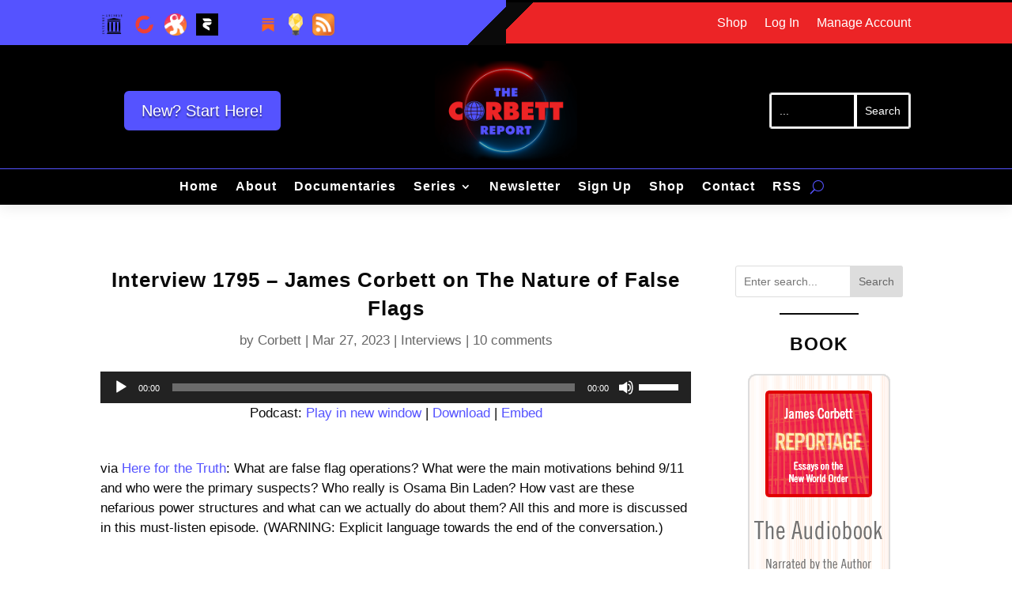

--- FILE ---
content_type: text/html; charset=UTF-8
request_url: https://corbettreport.com/interview-1795-james-corbett-on-the-nature-of-false-flags/
body_size: 43729
content:
<!DOCTYPE html>
<html lang="en-US">
<head>
	<meta charset="UTF-8" />
<meta http-equiv="X-UA-Compatible" content="IE=edge">
	<link rel="pingback" href="https://corbettreport.com/xmlrpc.php" />

	<script type="text/javascript">
		document.documentElement.className = 'js';
	</script>
	
	<title>Interview 1795 - James Corbett on The Nature of False Flags | The Corbett Report</title>
<link data-rocket-prefetch href="https://player.vimeo.com" rel="dns-prefetch"><link rel="preload" data-rocket-preload as="image" href="https://corbettreport.com/images/audiobooksidebar.gif" fetchpriority="high">
<meta name="dc.title" content="Interview 1795 - James Corbett on The Nature of False Flags | The Corbett Report">
<meta name="dc.description" content="via Here for the Truth: What are false flag operations? What were the main motivations behind 9/11 and who were the primary suspects? Who really is Osama Bin Laden? How vast are these nefarious power structures and what can we actually do about them? All this and more is discussed&hellip;">
<meta name="dc.relation" content="https://corbettreport.com/interview-1795-james-corbett-on-the-nature-of-false-flags/">
<meta name="dc.source" content="https://corbettreport.com/">
<meta name="dc.language" content="en_US">
<meta name="description" content="via Here for the Truth: What are false flag operations? What were the main motivations behind 9/11 and who were the primary suspects? Who really is Osama Bin Laden? How vast are these nefarious power structures and what can we actually do about them? All this and more is discussed&hellip;">
<meta name="robots" content="index, follow, max-snippet:-1, max-image-preview:large, max-video-preview:-1">
<link rel="canonical" href="https://corbettreport.com/interview-1795-james-corbett-on-the-nature-of-false-flags/">
<meta property="og:url" content="https://corbettreport.com/interview-1795-james-corbett-on-the-nature-of-false-flags/">
<meta property="og:site_name" content="The Corbett Report">
<meta property="og:locale" content="en_US">
<meta property="og:type" content="article">
<meta property="og:title" content="Interview 1795 - James Corbett on The Nature of False Flags | The Corbett Report">
<meta property="og:description" content="via Here for the Truth: What are false flag operations? What were the main motivations behind 9/11 and who were the primary suspects? Who really is Osama Bin Laden? How vast are these nefarious power structures and what can we actually do about them? All this and more is discussed&hellip;">
<meta property="og:image" content="https://corbettreport.com/wp-content/uploads/2013/02/falseflagsquare1.jpg">
<meta property="og:image:secure_url" content="https://corbettreport.com/wp-content/uploads/2013/02/falseflagsquare1.jpg">
<meta property="og:image:width" content="100">
<meta property="og:image:height" content="100">
<meta name="twitter:card" content="summary_large_image">
<meta name="twitter:creator" content="@corbettreport">
<meta name="twitter:title" content="Interview 1795 - James Corbett on The Nature of False Flags | The Corbett Report">
<meta name="twitter:description" content="via Here for the Truth: What are false flag operations? What were the main motivations behind 9/11 and who were the primary suspects? Who really is Osama Bin Laden? How vast are these nefarious power structures and what can we actually do about them? All this and more is discussed&hellip;">
<meta name="twitter:image" content="https://corbettreport.com/wp-content/uploads/2013/02/falseflagsquare1.jpg">
<link rel='dns-prefetch' href='//hcaptcha.com' />
<link rel="alternate" title="oEmbed (JSON)" type="application/json+oembed" href="https://corbettreport.com/wp-json/oembed/1.0/embed?url=https%3A%2F%2Fcorbettreport.com%2Finterview-1795-james-corbett-on-the-nature-of-false-flags%2F" />
<link rel="alternate" title="oEmbed (XML)" type="text/xml+oembed" href="https://corbettreport.com/wp-json/oembed/1.0/embed?url=https%3A%2F%2Fcorbettreport.com%2Finterview-1795-james-corbett-on-the-nature-of-false-flags%2F&#038;format=xml" />
<meta content="Corbett Report 2.0 v.2.0.0" name="generator"/><link rel='stylesheet' id='scap.flashblock-css' href='https://corbettreport.com/wp-content/plugins/compact-wp-audio-player/css/flashblock.css?ver=6.9' type='text/css' media='all' />
<link rel='stylesheet' id='scap.player-css' href='https://corbettreport.com/wp-content/plugins/compact-wp-audio-player/css/player.css?ver=6.9' type='text/css' media='all' />
<link rel='stylesheet' id='mp-theme-css' href='https://corbettreport.com/wp-content/plugins/memberpress/css/ui/theme.css?ver=1.12.11' type='text/css' media='all' />
<link rel='stylesheet' id='mp-account-css-css' href='https://corbettreport.com/wp-content/plugins/memberpress/css/ui/account.css?ver=1.12.11' type='text/css' media='all' />
<link rel='stylesheet' id='dashicons-css' href='https://corbettreport.com/wp-includes/css/dashicons.min.css?ver=6.9' type='text/css' media='all' />
<link rel='stylesheet' id='mp-login-css-css' href='https://corbettreport.com/wp-content/plugins/memberpress/css/ui/login.css?ver=1.12.11' type='text/css' media='all' />
<link rel='stylesheet' id='mepr-jquery-ui-smoothness-css' href='https://corbettreport.com/wp-content/plugins/memberpress/css/vendor/jquery-ui/smoothness.min.css?ver=1.13.3' type='text/css' media='all' />
<link rel='stylesheet' id='jquery-ui-timepicker-addon-css' href='https://corbettreport.com/wp-content/plugins/memberpress/css/vendor/jquery-ui-timepicker-addon.css?ver=1.12.11' type='text/css' media='all' />
<link rel='stylesheet' id='jquery-magnific-popup-css' href='https://corbettreport.com/wp-content/plugins/memberpress/css/vendor/magnific-popup.min.css?ver=6.9' type='text/css' media='all' />
<link rel='stylesheet' id='mp-signup-css' href='https://corbettreport.com/wp-content/plugins/memberpress/css/signup.css?ver=1.12.11' type='text/css' media='all' />
<link rel='stylesheet' id='mepr-zxcvbn-css-css' href='https://corbettreport.com/wp-content/plugins/memberpress/css/zxcvbn.css?ver=6.9' type='text/css' media='all' />
<link rel='stylesheet' id='mp-plans-css-css' href='https://corbettreport.com/wp-content/plugins/memberpress/css/plans.min.css?ver=1.12.11' type='text/css' media='all' />
<link rel='stylesheet' id='wp-block-library-css' href='https://corbettreport.com/wp-includes/css/dist/block-library/style.min.css?ver=6.9' type='text/css' media='all' />
<style id='wp-block-archives-inline-css' type='text/css'>
.wp-block-archives{box-sizing:border-box}.wp-block-archives-dropdown label{display:block}
/*# sourceURL=https://corbettreport.com/wp-includes/blocks/archives/style.min.css */
</style>
<style id='wp-block-heading-inline-css' type='text/css'>
h1:where(.wp-block-heading).has-background,h2:where(.wp-block-heading).has-background,h3:where(.wp-block-heading).has-background,h4:where(.wp-block-heading).has-background,h5:where(.wp-block-heading).has-background,h6:where(.wp-block-heading).has-background{padding:1.25em 2.375em}h1.has-text-align-left[style*=writing-mode]:where([style*=vertical-lr]),h1.has-text-align-right[style*=writing-mode]:where([style*=vertical-rl]),h2.has-text-align-left[style*=writing-mode]:where([style*=vertical-lr]),h2.has-text-align-right[style*=writing-mode]:where([style*=vertical-rl]),h3.has-text-align-left[style*=writing-mode]:where([style*=vertical-lr]),h3.has-text-align-right[style*=writing-mode]:where([style*=vertical-rl]),h4.has-text-align-left[style*=writing-mode]:where([style*=vertical-lr]),h4.has-text-align-right[style*=writing-mode]:where([style*=vertical-rl]),h5.has-text-align-left[style*=writing-mode]:where([style*=vertical-lr]),h5.has-text-align-right[style*=writing-mode]:where([style*=vertical-rl]),h6.has-text-align-left[style*=writing-mode]:where([style*=vertical-lr]),h6.has-text-align-right[style*=writing-mode]:where([style*=vertical-rl]){rotate:180deg}
/*# sourceURL=https://corbettreport.com/wp-includes/blocks/heading/style.min.css */
</style>
<style id='wp-block-latest-comments-inline-css' type='text/css'>
ol.wp-block-latest-comments{box-sizing:border-box;margin-left:0}:where(.wp-block-latest-comments:not([style*=line-height] .wp-block-latest-comments__comment)){line-height:1.1}:where(.wp-block-latest-comments:not([style*=line-height] .wp-block-latest-comments__comment-excerpt p)){line-height:1.8}.has-dates :where(.wp-block-latest-comments:not([style*=line-height])),.has-excerpts :where(.wp-block-latest-comments:not([style*=line-height])){line-height:1.5}.wp-block-latest-comments .wp-block-latest-comments{padding-left:0}.wp-block-latest-comments__comment{list-style:none;margin-bottom:1em}.has-avatars .wp-block-latest-comments__comment{list-style:none;min-height:2.25em}.has-avatars .wp-block-latest-comments__comment .wp-block-latest-comments__comment-excerpt,.has-avatars .wp-block-latest-comments__comment .wp-block-latest-comments__comment-meta{margin-left:3.25em}.wp-block-latest-comments__comment-excerpt p{font-size:.875em;margin:.36em 0 1.4em}.wp-block-latest-comments__comment-date{display:block;font-size:.75em}.wp-block-latest-comments .avatar,.wp-block-latest-comments__comment-avatar{border-radius:1.5em;display:block;float:left;height:2.5em;margin-right:.75em;width:2.5em}.wp-block-latest-comments[class*=-font-size] a,.wp-block-latest-comments[style*=font-size] a{font-size:inherit}
/*# sourceURL=https://corbettreport.com/wp-includes/blocks/latest-comments/style.min.css */
</style>
<style id='wp-block-rss-inline-css' type='text/css'>
ul.wp-block-rss.alignleft{margin-right:2em}ul.wp-block-rss.alignright{margin-left:2em}ul.wp-block-rss.is-grid{display:flex;flex-wrap:wrap;padding:0}ul.wp-block-rss.is-grid li{margin:0 1em 1em 0;width:100%}@media (min-width:600px){ul.wp-block-rss.columns-2 li{width:calc(50% - 1em)}ul.wp-block-rss.columns-3 li{width:calc(33.33333% - 1em)}ul.wp-block-rss.columns-4 li{width:calc(25% - 1em)}ul.wp-block-rss.columns-5 li{width:calc(20% - 1em)}ul.wp-block-rss.columns-6 li{width:calc(16.66667% - 1em)}}.wp-block-rss__item-author,.wp-block-rss__item-publish-date{display:block;font-size:.8125em}.wp-block-rss{box-sizing:border-box;list-style:none;padding:0}
/*# sourceURL=https://corbettreport.com/wp-includes/blocks/rss/style.min.css */
</style>
<style id='wp-block-search-inline-css' type='text/css'>
.wp-block-search__button{margin-left:10px;word-break:normal}.wp-block-search__button.has-icon{line-height:0}.wp-block-search__button svg{height:1.25em;min-height:24px;min-width:24px;width:1.25em;fill:currentColor;vertical-align:text-bottom}:where(.wp-block-search__button){border:1px solid #ccc;padding:6px 10px}.wp-block-search__inside-wrapper{display:flex;flex:auto;flex-wrap:nowrap;max-width:100%}.wp-block-search__label{width:100%}.wp-block-search.wp-block-search__button-only .wp-block-search__button{box-sizing:border-box;display:flex;flex-shrink:0;justify-content:center;margin-left:0;max-width:100%}.wp-block-search.wp-block-search__button-only .wp-block-search__inside-wrapper{min-width:0!important;transition-property:width}.wp-block-search.wp-block-search__button-only .wp-block-search__input{flex-basis:100%;transition-duration:.3s}.wp-block-search.wp-block-search__button-only.wp-block-search__searchfield-hidden,.wp-block-search.wp-block-search__button-only.wp-block-search__searchfield-hidden .wp-block-search__inside-wrapper{overflow:hidden}.wp-block-search.wp-block-search__button-only.wp-block-search__searchfield-hidden .wp-block-search__input{border-left-width:0!important;border-right-width:0!important;flex-basis:0;flex-grow:0;margin:0;min-width:0!important;padding-left:0!important;padding-right:0!important;width:0!important}:where(.wp-block-search__input){appearance:none;border:1px solid #949494;flex-grow:1;font-family:inherit;font-size:inherit;font-style:inherit;font-weight:inherit;letter-spacing:inherit;line-height:inherit;margin-left:0;margin-right:0;min-width:3rem;padding:8px;text-decoration:unset!important;text-transform:inherit}:where(.wp-block-search__button-inside .wp-block-search__inside-wrapper){background-color:#fff;border:1px solid #949494;box-sizing:border-box;padding:4px}:where(.wp-block-search__button-inside .wp-block-search__inside-wrapper) .wp-block-search__input{border:none;border-radius:0;padding:0 4px}:where(.wp-block-search__button-inside .wp-block-search__inside-wrapper) .wp-block-search__input:focus{outline:none}:where(.wp-block-search__button-inside .wp-block-search__inside-wrapper) :where(.wp-block-search__button){padding:4px 8px}.wp-block-search.aligncenter .wp-block-search__inside-wrapper{margin:auto}.wp-block[data-align=right] .wp-block-search.wp-block-search__button-only .wp-block-search__inside-wrapper{float:right}
/*# sourceURL=https://corbettreport.com/wp-includes/blocks/search/style.min.css */
</style>
<style id='wp-block-search-theme-inline-css' type='text/css'>
.wp-block-search .wp-block-search__label{font-weight:700}.wp-block-search__button{border:1px solid #ccc;padding:.375em .625em}
/*# sourceURL=https://corbettreport.com/wp-includes/blocks/search/theme.min.css */
</style>
<style id='wp-block-separator-inline-css' type='text/css'>
@charset "UTF-8";.wp-block-separator{border:none;border-top:2px solid}:root :where(.wp-block-separator.is-style-dots){height:auto;line-height:1;text-align:center}:root :where(.wp-block-separator.is-style-dots):before{color:currentColor;content:"···";font-family:serif;font-size:1.5em;letter-spacing:2em;padding-left:2em}.wp-block-separator.is-style-dots{background:none!important;border:none!important}
/*# sourceURL=https://corbettreport.com/wp-includes/blocks/separator/style.min.css */
</style>
<style id='wp-block-separator-theme-inline-css' type='text/css'>
.wp-block-separator.has-css-opacity{opacity:.4}.wp-block-separator{border:none;border-bottom:2px solid;margin-left:auto;margin-right:auto}.wp-block-separator.has-alpha-channel-opacity{opacity:1}.wp-block-separator:not(.is-style-wide):not(.is-style-dots){width:100px}.wp-block-separator.has-background:not(.is-style-dots){border-bottom:none;height:1px}.wp-block-separator.has-background:not(.is-style-wide):not(.is-style-dots){height:2px}
/*# sourceURL=https://corbettreport.com/wp-includes/blocks/separator/theme.min.css */
</style>
<style id='global-styles-inline-css' type='text/css'>
:root{--wp--preset--aspect-ratio--square: 1;--wp--preset--aspect-ratio--4-3: 4/3;--wp--preset--aspect-ratio--3-4: 3/4;--wp--preset--aspect-ratio--3-2: 3/2;--wp--preset--aspect-ratio--2-3: 2/3;--wp--preset--aspect-ratio--16-9: 16/9;--wp--preset--aspect-ratio--9-16: 9/16;--wp--preset--color--black: #000000;--wp--preset--color--cyan-bluish-gray: #abb8c3;--wp--preset--color--white: #ffffff;--wp--preset--color--pale-pink: #f78da7;--wp--preset--color--vivid-red: #cf2e2e;--wp--preset--color--luminous-vivid-orange: #ff6900;--wp--preset--color--luminous-vivid-amber: #fcb900;--wp--preset--color--light-green-cyan: #7bdcb5;--wp--preset--color--vivid-green-cyan: #00d084;--wp--preset--color--pale-cyan-blue: #8ed1fc;--wp--preset--color--vivid-cyan-blue: #0693e3;--wp--preset--color--vivid-purple: #9b51e0;--wp--preset--gradient--vivid-cyan-blue-to-vivid-purple: linear-gradient(135deg,rgb(6,147,227) 0%,rgb(155,81,224) 100%);--wp--preset--gradient--light-green-cyan-to-vivid-green-cyan: linear-gradient(135deg,rgb(122,220,180) 0%,rgb(0,208,130) 100%);--wp--preset--gradient--luminous-vivid-amber-to-luminous-vivid-orange: linear-gradient(135deg,rgb(252,185,0) 0%,rgb(255,105,0) 100%);--wp--preset--gradient--luminous-vivid-orange-to-vivid-red: linear-gradient(135deg,rgb(255,105,0) 0%,rgb(207,46,46) 100%);--wp--preset--gradient--very-light-gray-to-cyan-bluish-gray: linear-gradient(135deg,rgb(238,238,238) 0%,rgb(169,184,195) 100%);--wp--preset--gradient--cool-to-warm-spectrum: linear-gradient(135deg,rgb(74,234,220) 0%,rgb(151,120,209) 20%,rgb(207,42,186) 40%,rgb(238,44,130) 60%,rgb(251,105,98) 80%,rgb(254,248,76) 100%);--wp--preset--gradient--blush-light-purple: linear-gradient(135deg,rgb(255,206,236) 0%,rgb(152,150,240) 100%);--wp--preset--gradient--blush-bordeaux: linear-gradient(135deg,rgb(254,205,165) 0%,rgb(254,45,45) 50%,rgb(107,0,62) 100%);--wp--preset--gradient--luminous-dusk: linear-gradient(135deg,rgb(255,203,112) 0%,rgb(199,81,192) 50%,rgb(65,88,208) 100%);--wp--preset--gradient--pale-ocean: linear-gradient(135deg,rgb(255,245,203) 0%,rgb(182,227,212) 50%,rgb(51,167,181) 100%);--wp--preset--gradient--electric-grass: linear-gradient(135deg,rgb(202,248,128) 0%,rgb(113,206,126) 100%);--wp--preset--gradient--midnight: linear-gradient(135deg,rgb(2,3,129) 0%,rgb(40,116,252) 100%);--wp--preset--font-size--small: 13px;--wp--preset--font-size--medium: 20px;--wp--preset--font-size--large: 36px;--wp--preset--font-size--x-large: 42px;--wp--preset--spacing--20: 0.44rem;--wp--preset--spacing--30: 0.67rem;--wp--preset--spacing--40: 1rem;--wp--preset--spacing--50: 1.5rem;--wp--preset--spacing--60: 2.25rem;--wp--preset--spacing--70: 3.38rem;--wp--preset--spacing--80: 5.06rem;--wp--preset--shadow--natural: 6px 6px 9px rgba(0, 0, 0, 0.2);--wp--preset--shadow--deep: 12px 12px 50px rgba(0, 0, 0, 0.4);--wp--preset--shadow--sharp: 6px 6px 0px rgba(0, 0, 0, 0.2);--wp--preset--shadow--outlined: 6px 6px 0px -3px rgb(255, 255, 255), 6px 6px rgb(0, 0, 0);--wp--preset--shadow--crisp: 6px 6px 0px rgb(0, 0, 0);}:root { --wp--style--global--content-size: 823px;--wp--style--global--wide-size: 1080px; }:where(body) { margin: 0; }.wp-site-blocks > .alignleft { float: left; margin-right: 2em; }.wp-site-blocks > .alignright { float: right; margin-left: 2em; }.wp-site-blocks > .aligncenter { justify-content: center; margin-left: auto; margin-right: auto; }:where(.is-layout-flex){gap: 0.5em;}:where(.is-layout-grid){gap: 0.5em;}.is-layout-flow > .alignleft{float: left;margin-inline-start: 0;margin-inline-end: 2em;}.is-layout-flow > .alignright{float: right;margin-inline-start: 2em;margin-inline-end: 0;}.is-layout-flow > .aligncenter{margin-left: auto !important;margin-right: auto !important;}.is-layout-constrained > .alignleft{float: left;margin-inline-start: 0;margin-inline-end: 2em;}.is-layout-constrained > .alignright{float: right;margin-inline-start: 2em;margin-inline-end: 0;}.is-layout-constrained > .aligncenter{margin-left: auto !important;margin-right: auto !important;}.is-layout-constrained > :where(:not(.alignleft):not(.alignright):not(.alignfull)){max-width: var(--wp--style--global--content-size);margin-left: auto !important;margin-right: auto !important;}.is-layout-constrained > .alignwide{max-width: var(--wp--style--global--wide-size);}body .is-layout-flex{display: flex;}.is-layout-flex{flex-wrap: wrap;align-items: center;}.is-layout-flex > :is(*, div){margin: 0;}body .is-layout-grid{display: grid;}.is-layout-grid > :is(*, div){margin: 0;}body{padding-top: 0px;padding-right: 0px;padding-bottom: 0px;padding-left: 0px;}:root :where(.wp-element-button, .wp-block-button__link){background-color: #32373c;border-width: 0;color: #fff;font-family: inherit;font-size: inherit;font-style: inherit;font-weight: inherit;letter-spacing: inherit;line-height: inherit;padding-top: calc(0.667em + 2px);padding-right: calc(1.333em + 2px);padding-bottom: calc(0.667em + 2px);padding-left: calc(1.333em + 2px);text-decoration: none;text-transform: inherit;}.has-black-color{color: var(--wp--preset--color--black) !important;}.has-cyan-bluish-gray-color{color: var(--wp--preset--color--cyan-bluish-gray) !important;}.has-white-color{color: var(--wp--preset--color--white) !important;}.has-pale-pink-color{color: var(--wp--preset--color--pale-pink) !important;}.has-vivid-red-color{color: var(--wp--preset--color--vivid-red) !important;}.has-luminous-vivid-orange-color{color: var(--wp--preset--color--luminous-vivid-orange) !important;}.has-luminous-vivid-amber-color{color: var(--wp--preset--color--luminous-vivid-amber) !important;}.has-light-green-cyan-color{color: var(--wp--preset--color--light-green-cyan) !important;}.has-vivid-green-cyan-color{color: var(--wp--preset--color--vivid-green-cyan) !important;}.has-pale-cyan-blue-color{color: var(--wp--preset--color--pale-cyan-blue) !important;}.has-vivid-cyan-blue-color{color: var(--wp--preset--color--vivid-cyan-blue) !important;}.has-vivid-purple-color{color: var(--wp--preset--color--vivid-purple) !important;}.has-black-background-color{background-color: var(--wp--preset--color--black) !important;}.has-cyan-bluish-gray-background-color{background-color: var(--wp--preset--color--cyan-bluish-gray) !important;}.has-white-background-color{background-color: var(--wp--preset--color--white) !important;}.has-pale-pink-background-color{background-color: var(--wp--preset--color--pale-pink) !important;}.has-vivid-red-background-color{background-color: var(--wp--preset--color--vivid-red) !important;}.has-luminous-vivid-orange-background-color{background-color: var(--wp--preset--color--luminous-vivid-orange) !important;}.has-luminous-vivid-amber-background-color{background-color: var(--wp--preset--color--luminous-vivid-amber) !important;}.has-light-green-cyan-background-color{background-color: var(--wp--preset--color--light-green-cyan) !important;}.has-vivid-green-cyan-background-color{background-color: var(--wp--preset--color--vivid-green-cyan) !important;}.has-pale-cyan-blue-background-color{background-color: var(--wp--preset--color--pale-cyan-blue) !important;}.has-vivid-cyan-blue-background-color{background-color: var(--wp--preset--color--vivid-cyan-blue) !important;}.has-vivid-purple-background-color{background-color: var(--wp--preset--color--vivid-purple) !important;}.has-black-border-color{border-color: var(--wp--preset--color--black) !important;}.has-cyan-bluish-gray-border-color{border-color: var(--wp--preset--color--cyan-bluish-gray) !important;}.has-white-border-color{border-color: var(--wp--preset--color--white) !important;}.has-pale-pink-border-color{border-color: var(--wp--preset--color--pale-pink) !important;}.has-vivid-red-border-color{border-color: var(--wp--preset--color--vivid-red) !important;}.has-luminous-vivid-orange-border-color{border-color: var(--wp--preset--color--luminous-vivid-orange) !important;}.has-luminous-vivid-amber-border-color{border-color: var(--wp--preset--color--luminous-vivid-amber) !important;}.has-light-green-cyan-border-color{border-color: var(--wp--preset--color--light-green-cyan) !important;}.has-vivid-green-cyan-border-color{border-color: var(--wp--preset--color--vivid-green-cyan) !important;}.has-pale-cyan-blue-border-color{border-color: var(--wp--preset--color--pale-cyan-blue) !important;}.has-vivid-cyan-blue-border-color{border-color: var(--wp--preset--color--vivid-cyan-blue) !important;}.has-vivid-purple-border-color{border-color: var(--wp--preset--color--vivid-purple) !important;}.has-vivid-cyan-blue-to-vivid-purple-gradient-background{background: var(--wp--preset--gradient--vivid-cyan-blue-to-vivid-purple) !important;}.has-light-green-cyan-to-vivid-green-cyan-gradient-background{background: var(--wp--preset--gradient--light-green-cyan-to-vivid-green-cyan) !important;}.has-luminous-vivid-amber-to-luminous-vivid-orange-gradient-background{background: var(--wp--preset--gradient--luminous-vivid-amber-to-luminous-vivid-orange) !important;}.has-luminous-vivid-orange-to-vivid-red-gradient-background{background: var(--wp--preset--gradient--luminous-vivid-orange-to-vivid-red) !important;}.has-very-light-gray-to-cyan-bluish-gray-gradient-background{background: var(--wp--preset--gradient--very-light-gray-to-cyan-bluish-gray) !important;}.has-cool-to-warm-spectrum-gradient-background{background: var(--wp--preset--gradient--cool-to-warm-spectrum) !important;}.has-blush-light-purple-gradient-background{background: var(--wp--preset--gradient--blush-light-purple) !important;}.has-blush-bordeaux-gradient-background{background: var(--wp--preset--gradient--blush-bordeaux) !important;}.has-luminous-dusk-gradient-background{background: var(--wp--preset--gradient--luminous-dusk) !important;}.has-pale-ocean-gradient-background{background: var(--wp--preset--gradient--pale-ocean) !important;}.has-electric-grass-gradient-background{background: var(--wp--preset--gradient--electric-grass) !important;}.has-midnight-gradient-background{background: var(--wp--preset--gradient--midnight) !important;}.has-small-font-size{font-size: var(--wp--preset--font-size--small) !important;}.has-medium-font-size{font-size: var(--wp--preset--font-size--medium) !important;}.has-large-font-size{font-size: var(--wp--preset--font-size--large) !important;}.has-x-large-font-size{font-size: var(--wp--preset--font-size--x-large) !important;}
/*# sourceURL=global-styles-inline-css */
</style>

<link rel='stylesheet' id='my-custom-style-css' href='https://corbettreport.com/wp-content/plugins/search-by-tags/client_side/css/styles.css?ver=1.1' type='text/css' media='all' />
<link rel='stylesheet' id='stcr-style-css' href='https://corbettreport.com/wp-content/plugins/subscribe-to-comments-reloaded/includes/css/stcr-style.css?ver=6.9' type='text/css' media='all' />
<link rel='stylesheet' id='wp-members-css' href='https://corbettreport.com/wp-content/plugins/wp-members/assets/css/forms/generic-no-float.min.css?ver=3.5.5.1' type='text/css' media='all' />
<link rel='stylesheet' id='all-in-one-carousel-for-divi-styles-css' href='https://corbettreport.com/wp-content/plugins/all-in-one-carousel-for-divi/styles/style.min.css?ver=1.7.0' type='text/css' media='all' />
<link rel='stylesheet' id='mb-divi-integrator-styles-css' href='https://corbettreport.com/wp-content/plugins/meta-box-aio/vendor/meta-box/mb-divi-integrator/styles/style.min.css?ver=1.0.0' type='text/css' media='all' />
<link rel='stylesheet' id='divi-style-parent-css' href='https://corbettreport.com/wp-content/themes/Divi/style-static.min.css?ver=4.27.5' type='text/css' media='all' />
<link rel='stylesheet' id='divi-style-css' href='https://corbettreport.com/wp-content/themes/corbett-report-2-0/style.css?ver=4.27.5' type='text/css' media='all' />
<script type="text/javascript" src="https://corbettreport.com/wp-includes/js/jquery/jquery.min.js?ver=3.7.1" id="jquery-core-js"></script>
<script type="text/javascript" src="https://corbettreport.com/wp-includes/js/jquery/jquery-migrate.min.js?ver=3.4.1" id="jquery-migrate-js"></script>
<script type="text/javascript" src="https://corbettreport.com/wp-content/plugins/search-by-tags/client_side/js/searchbytag.js?ver=6.9" id="searchbytag-js"></script>
<script type="text/javascript" src="https://corbettreport.com/wp-content/plugins/compact-wp-audio-player/js/soundmanager2-nodebug-jsmin.js?ver=6.9" id="scap.soundmanager2-js"></script>
<script type="text/javascript" src="https://corbettreport.com/wp-includes/js/underscore.min.js?ver=1.13.7" id="underscore-js"></script>
<script type="text/javascript" src="https://corbettreport.com/wp-includes/js/dist/hooks.min.js?ver=dd5603f07f9220ed27f1" id="wp-hooks-js"></script>
<script type="text/javascript" src="https://corbettreport.com/wp-includes/js/dist/i18n.min.js?ver=c26c3dc7bed366793375" id="wp-i18n-js"></script>
<script type="text/javascript" id="wp-i18n-js-after">
/* <![CDATA[ */
wp.i18n.setLocaleData( { 'text direction\u0004ltr': [ 'ltr' ] } );
wp.i18n.setLocaleData( { 'text direction\u0004ltr': [ 'ltr' ] } );
//# sourceURL=wp-i18n-js-after
/* ]]> */
</script>
<script type="text/javascript" src="https://corbettreport.com/wp-content/plugins/memberpress/js/login.js?ver=1.12.11" id="mepr-login-js-js"></script>
<script type="text/javascript" src="https://corbettreport.com/wp-content/plugins/memberpress/js/vendor/jquery.magnific-popup.min.js?ver=6.9" id="jquery-magnific-popup-js"></script>
<script type="text/javascript" src="https://corbettreport.com/wp-content/plugins/memberpress/js/vendor/jquery.payment.js?ver=1.12.11" id="jquery.payment-js"></script>
<script type="text/javascript" src="https://corbettreport.com/wp-content/plugins/memberpress/js/validate.js?ver=1.12.11" id="mp-validate-js"></script>
<script type="text/javascript" id="mp-i18n-js-extra">
/* <![CDATA[ */
var MeprI18n = {"states":{"AT":{"1":"Burgenland","2":"K\u00e4rnten","3":"Nieder\u00f6sterreich","4":"Ober\u00f6sterreich","5":"Salzburg","6":"Steiermark","7":"Tirol","8":"Vorarlberg","9":"Wien"},"AU":{"ACT":"Australian Capital Territory","NSW":"New South Wales","NT":"Northern Territory","QLD":"Queensland","SA":"South Australia","TAS":"Tasmania","VIC":"Victoria","WA":"Western Australia"},"BD":{"BAG":"Bagerhat","BAN":"Bandarban","BAR":"Barguna","BARI":"Barisal","BHO":"Bhola","BOG":"Bogra","BRA":"Brahmanbaria","CHA":"Chandpur","CHI":"Chittagong","CHU":"Chuadanga","COM":"Comilla","COX":"Cox's Bazar","DHA":"Dhaka","DIN":"Dinajpur","FAR":"Faridpur ","FEN":"Feni","GAI":"Gaibandha","GAZI":"Gazipur","GOP":"Gopalganj","HAB":"Habiganj","JAM":"Jamalpur","JES":"Jessore","JHA":"Jhalokati","JHE":"Jhenaidah","JOY":"Joypurhat","KHA":"Khagrachhari","KHU":"Khulna","KIS":"Kishoreganj","KUR":"Kurigram","KUS":"Kushtia","LAK":"Lakshmipur","LAL":"Lalmonirhat","MAD":"Madaripur","MAG":"Magura","MAN":"Manikganj ","MEH":"Meherpur","MOU":"Moulvibazar","MUN":"Munshiganj","MYM":"Mymensingh","NAO":"Naogaon","NAR":"Narail","NARG":"Narayanganj","NARD":"Narsingdi","NAT":"Natore","NAW":"Nawabganj","NET":"Netrakona","NIL":"Nilphamari","NOA":"Noakhali","PAB":"Pabna","PAN":"Panchagarh","PAT":"Patuakhali","PIR":"Pirojpur","RAJB":"Rajbari","RAJ":"Rajshahi","RAN":"Rangamati","RANP":"Rangpur","SAT":"Satkhira","SHA":"Shariatpur","SHE":"Sherpur","SIR":"Sirajganj","SUN":"Sunamganj","SYL":"Sylhet","TAN":"Tangail","THA":"Thakurgaon"},"BG":{"BG-01":"Blagoevgrad","BG-02":"Burgas","BG-08":"Dobrich","BG-07":"Gabrovo","BG-26":"Haskovo","BG-09":"Kardzhali","BG-10":"Kyustendil","BG-11":"Lovech","BG-12":"Montana","BG-13":"Pazardzhik","BG-14":"Pernik","BG-15":"Pleven","BG-16":"Plovdiv","BG-17":"Razgrad","BG-18":"Ruse","BG-27":"Shumen","BG-19":"Silistra","BG-20":"Sliven","BG-21":"Smolyan","BG-23":"Sofia","BG-22":"Sofia-Grad","BG-24":"Stara Zagora","BG-25":"Targovishte","BG-03":"Varna","BG-04":"Veliko Tarnovo","BG-05":"Vidin","BG-06":"Vratsa","BG-28":"Yambol"},"BR":{"AC":"Acre","AL":"Alagoas","AP":"Amap&aacute;","AM":"Amazonas","BA":"Bahia","CE":"Cear&aacute;","DF":"Distrito Federal","ES":"Esp&iacute;rito Santo","GO":"Goi&aacute;s","MA":"Maranh&atilde;o","MT":"Mato Grosso","MS":"Mato Grosso do Sul","MG":"Minas Gerais","PA":"Par&aacute;","PB":"Para&iacute;ba","PR":"Paran&aacute;","PE":"Pernambuco","PI":"Piau&iacute;","RJ":"Rio de Janeiro","RN":"Rio Grande do Norte","RS":"Rio Grande do Sul","RO":"Rond&ocirc;nia","RR":"Roraima","SC":"Santa Catarina","SP":"S&atilde;o Paulo","SE":"Sergipe","TO":"Tocantins"},"CA":{"AB":"Alberta","BC":"British Columbia","MB":"Manitoba","NB":"New Brunswick","NL":"Newfoundland","NT":"Northwest Territories","NS":"Nova Scotia","NU":"Nunavut","ON":"Ontario","PE":"Prince Edward Island","QC":"Quebec","SK":"Saskatchewan","YT":"Yukon Territory"},"CH":{"AG":"Aargau","AR":"Appenzell Ausserrhoden","AI":"Appenzell Innerrhoden","BL":"Basel-Landschaft","BS":"Basel-Stadt","BE":"Bern","FR":"Freiburg","GE":"Gen\u00e8ve","GL":"Glarus","GR":"Graub\u00fcnden","JU":"Jura","LU":"Luzern","NE":"Neuch\u00e2tel","NW":"Nidwalden","OW":"Obwalden","SH":"Schaffhausen","SZ":"Schwyz","SO":"Solothurn","SG":"St. Gallen","TG":"Thurgau","TI":"Ticino","UR":"Uri","VS":"Valais","VD":"Vaud","ZG":"Zug","ZH":"Z\u00fcrich"},"CN":{"CN1":"Yunnan / &#20113;&#21335;","CN2":"Beijing / &#21271;&#20140;","CN3":"Tianjin / &#22825;&#27941;","CN4":"Hebei / &#27827;&#21271;","CN5":"Shanxi / &#23665;&#35199;","CN6":"Inner Mongolia / &#20839;&#33945;&#21476;","CN7":"Liaoning / &#36797;&#23425;","CN8":"Jilin / &#21513;&#26519;","CN9":"Heilongjiang / &#40657;&#40857;&#27743;","CN10":"Shanghai / &#19978;&#28023;","CN11":"Jiangsu / &#27743;&#33487;","CN12":"Zhejiang / &#27993;&#27743;","CN13":"Anhui / &#23433;&#24509;","CN14":"Fujian / &#31119;&#24314;","CN15":"Jiangxi / &#27743;&#35199;","CN16":"Shandong / &#23665;&#19996;","CN17":"Henan / &#27827;&#21335;","CN18":"Hubei / &#28246;&#21271;","CN19":"Hunan / &#28246;&#21335;","CN20":"Guangdong / &#24191;&#19996;","CN21":"Guangxi Zhuang / &#24191;&#35199;&#22766;&#26063;","CN22":"Hainan / &#28023;&#21335;","CN23":"Chongqing / &#37325;&#24198;","CN24":"Sichuan / &#22235;&#24029;","CN25":"Guizhou / &#36149;&#24030;","CN26":"Shaanxi / &#38485;&#35199;","CN27":"Gansu / &#29976;&#32899;","CN28":"Qinghai / &#38738;&#28023;","CN29":"Ningxia Hui / &#23425;&#22799;","CN30":"Macau / &#28595;&#38376;","CN31":"Tibet / &#35199;&#34255;","CN32":"Xinjiang / &#26032;&#30086;"},"DE":{"BW":"Baden-W\u00fcrttemberg","BY":"Bavaria","BE":"Berlin","BB":"Brandenburg","HB":"Bremen","HH":"Hamburg","HE":"Hesse","NI":"Lower Saxony","MV":"Mecklenburg-Vorpommern","NW":"North Rhine-Westphalia","RP":"Rhineland-Palatinate","SL":"Saarland","SN":"Saxony","ST":"Saxony-Anhalt","SH":"Schleswig-Holstein","TH":"Thuringia"},"ES":{"C":"A Coru&ntilde;a","VI":"Araba/&Aacute;lava","AB":"Albacete","A":"Alicante","AL":"Almer&iacute;a","O":"Asturias","AV":"&Aacute;vila","BA":"Badajoz","PM":"Baleares","B":"Barcelona","BU":"Burgos","CC":"C&aacute;ceres","CA":"C&aacute;diz","S":"Cantabria","CS":"Castell&oacute;n","CE":"Ceuta","CR":"Ciudad Real","CO":"C&oacute;rdoba","CU":"Cuenca","GI":"Girona","GR":"Granada","GU":"Guadalajara","SS":"Gipuzkoa","H":"Huelva","HU":"Huesca","J":"Ja&eacute;n","LO":"La Rioja","GC":"Las Palmas","LE":"Le&oacute;n","L":"Lleida","LU":"Lugo","M":"Madrid","MA":"M&aacute;laga","ML":"Melilla","MU":"Murcia","NA":"Navarra","OR":"Ourense","P":"Palencia","PO":"Pontevedra","SA":"Salamanca","TF":"Santa Cruz de Tenerife","SG":"Segovia","SE":"Sevilla","SO":"Soria","T":"Tarragona","TE":"Teruel","TO":"Toledo","V":"Valencia","VA":"Valladolid","BI":"Bizkaia","ZA":"Zamora","Z":"Zaragoza"},"HK":{"HONG KONG":"Hong Kong Island","KOWLOON":"Kowloon","NEW TERRITORIES":"New Territories"},"HU":{"BK":"B\u00e1cs-Kiskun","BE":"B\u00e9k\u00e9s","BA":"Baranya","BZ":"Borsod-Aba\u00faj-Zempl\u00e9n","BU":"Budapest","CS":"Csongr\u00e1d","FE":"Fej\u00e9r","GS":"Gy\u0151r-Moson-Sopron","HB":"Hajd\u00fa-Bihar","HE":"Heves","JN":"J\u00e1sz-Nagykun-Szolnok","KE":"Kom\u00e1rom-Esztergom","NO":"N\u00f3gr\u00e1d","PE":"Pest","SO":"Somogy","SZ":"Szabolcs-Szatm\u00e1r-Bereg","TO":"Tolna","VA":"Vas","VE":"Veszpr\u00e9m","ZA":"Zala"},"ID":{"BA":"Bali","BB":"Bangka Belitung","BT":"Banten","BE":"Bengkulu","AC":"Daerah Istimewa Aceh","YO":"Daerah Istimewa Yogyakarta","JK":"DKI Jakarta","GO":"Gorontalo","JA":"Jambi","JB":"Jawa Barat","JT":"Jawa Tengah","JI":"Jawa Timur","KB":"Kalimantan Barat","KS":"Kalimantan Selatan","KT":"Kalimantan Tengah","KI":"Kalimantan Timur","KU":"Kalimantan Utara","KR":"Kepulauan Riau","LA":"Lampung","MA":"Maluku","MU":"Maluku Utara","NB":"Nusa Tenggara Barat","NT":"Nusa Tenggara Timur","PA":"Papua","PB":"Papua Barat","RI":"Riau","SR":"Sulawesi Barat","SN":"Sulawesi Selatan","SA":"Sulawesi Utara","ST":"Sulawesi Tengah","SG":"Sulawesi Tenggara","SB":"Sumatera Barat","SS":"Sumatera Selatan","SU":"Sumatera Utara"},"IE":{"CW":"Carlow","CN":"Cavan","CE":"Clare","CO":"Cork","DL":"Donegal","D":"Dublin","G":"Galway","KY":"Kerry","KE":"Kildare","KK":"Kilkenny","LS":"Laois","LM":"Leitrim","LK":"Limerick","LD":"Longford","LH":"Louth","MO":"Mayo","MH":"Meath","MN":"Monaghan","OY":"Offaly","RN":"Roscommon","SO":"Sligo","TA":"Tipperary","WD":"Waterford","WH":"Westmeath","WX":"Wexford","WW":"Wicklow"},"IN":{"AP":"Andra Pradesh","AR":"Arunachal Pradesh","AS":"Assam","BR":"Bihar","CT":"Chhattisgarh","GA":"Goa","GJ":"Gujarat","HR":"Haryana","HP":"Himachal Pradesh","JK":"Jammu and Kashmir","JH":"Jharkhand","KA":"Karnataka","KL":"Kerala","MP":"Madhya Pradesh","MH":"Maharashtra","MN":"Manipur","ML":"Meghalaya","MZ":"Mizoram","NL":"Nagaland","OR":"Orissa","PB":"Punjab","RJ":"Rajasthan","SK":"Sikkim","TN":"Tamil Nadu","TS":"Telangana","TR":"Tripura","UK":"Uttarakhand","UP":"Uttar Pradesh","WB":"West Bengal","AN":"Andaman and Nicobar Islands","CH":"Chandigarh","DN":"Dadar and Nagar Haveli","DD":"Daman and Diu","DL":"Delhi","LD":"Lakshadeep","PY":"Pondicherry (Puducherry)"},"IR":{"ABZ":"Alborz (\u0627\u0644\u0628\u0631\u0632)","ADL":"Ardabil (\u0627\u0631\u062f\u0628\u06cc\u0644)","BHR":"Bushehr (\u0628\u0648\u0634\u0647\u0631)","CHB":"Chaharmahal and Bakhtiari (\u0686\u0647\u0627\u0631\u0645\u062d\u0627\u0644 \u0648 \u0628\u062e\u062a\u06cc\u0627\u0631\u06cc)","EAZ":"East Azarbaijan (\u0622\u0630\u0631\u0628\u0627\u06cc\u062c\u0627\u0646 \u0634\u0631\u0642\u06cc)","FRS":"Fars (\u0641\u0627\u0631\u0633)","GZN":"Ghazvin (\u0642\u0632\u0648\u06cc\u0646)","GIL":"Gilan (\u06af\u06cc\u0644\u0627\u0646)","GLS":"Golestan (\u06af\u0644\u0633\u062a\u0627\u0646)","HDN":"Hamadan (\u0647\u0645\u062f\u0627\u0646)","HRZ":"Hormozgan (\u0647\u0631\u0645\u0632\u06af\u0627\u0646)","ILM":"Ilaam (\u0627\u06cc\u0644\u0627\u0645)","ESF":"Isfahan (\u0627\u0635\u0641\u0647\u0627\u0646)","KRN":"Kerman (\u06a9\u0631\u0645\u0627\u0646)","KRH":"Kermanshah (\u06a9\u0631\u0645\u0627\u0646\u0634\u0627\u0647)","KHZ":"Khuzestan  (\u062e\u0648\u0632\u0633\u062a\u0627\u0646)","KBD":"Kohgiluyeh and BoyerAhmad (\u06a9\u0647\u06af\u06cc\u0644\u0648\u06cc\u06cc\u0647 \u0648 \u0628\u0648\u06cc\u0631\u0627\u062d\u0645\u062f)","KRD":"Kurdistan / \u06a9\u0631\u062f\u0633\u062a\u0627\u0646)","LRS":"Luristan (\u0644\u0631\u0633\u062a\u0627\u0646)","MZN":"Mazandaran (\u0645\u0627\u0632\u0646\u062f\u0631\u0627\u0646)","MKZ":"Markazi (\u0645\u0631\u06a9\u0632\u06cc)","NKH":"North Khorasan (\u062e\u0631\u0627\u0633\u0627\u0646 \u062c\u0646\u0648\u0628\u06cc)","QHM":"Qom (\u0642\u0645)","RKH":"Razavi Khorasan (\u062e\u0631\u0627\u0633\u0627\u0646 \u0631\u0636\u0648\u06cc)","SMN":"Semnan (\u0633\u0645\u0646\u0627\u0646)","SBN":"Sistan and Baluchestan (\u0633\u06cc\u0633\u062a\u0627\u0646 \u0648 \u0628\u0644\u0648\u0686\u0633\u062a\u0627\u0646)","SKH":"South Khorasan (\u062e\u0631\u0627\u0633\u0627\u0646 \u062c\u0646\u0648\u0628\u06cc)","THR":"Tehran  (\u062a\u0647\u0631\u0627\u0646)","WAZ":"West Azarbaijan (\u0622\u0630\u0631\u0628\u0627\u06cc\u062c\u0627\u0646 \u063a\u0631\u0628\u06cc)","YZD":"Yazd (\u06cc\u0632\u062f)","ZJN":"Zanjan (\u0632\u0646\u062c\u0627\u0646)"},"IT":{"AG":"Agrigento","AL":"Alessandria","AN":"Ancona","AO":"Aosta","AR":"Arezzo","AP":"Ascoli Piceno","AT":"Asti","AV":"Avellino","BA":"Bari","BT":"Barletta-Andria-Trani","BL":"Belluno","BN":"Benevento","BG":"Bergamo","BI":"Biella","BO":"Bologna","BZ":"Bolzano","BS":"Brescia","BR":"Brindisi","CA":"Cagliari","CL":"Caltanissetta","CB":"Campobasso","CI":"Carbonia-Iglesias","CE":"Caserta","CT":"Catania","CZ":"Catanzaro","CH":"Chieti","CO":"Como","CS":"Cosenza","CR":"Cremona","KR":"Crotone","CN":"Cuneo","EN":"Enna","FM":"Fermo","FE":"Ferrara","FI":"Firenze","FG":"Foggia","FC":"Forl\u00ec-Cesena","FR":"Frosinone","GE":"Genova","GO":"Gorizia","GR":"Grosseto","IM":"Imperia","IS":"Isernia","SP":"La Spezia","AQ":"L&apos;Aquila","LT":"Latina","LE":"Lecce","LC":"Lecco","LI":"Livorno","LO":"Lodi","LU":"Lucca","MC":"Macerata","MN":"Mantova","MS":"Massa-Carrara","MT":"Matera","ME":"Messina","MI":"Milano","MO":"Modena","MB":"Monza e della Brianza","NA":"Napoli","NO":"Novara","NU":"Nuoro","OT":"Olbia-Tempio","OR":"Oristano","PD":"Padova","PA":"Palermo","PR":"Parma","PV":"Pavia","PG":"Perugia","PU":"Pesaro e Urbino","PE":"Pescara","PC":"Piacenza","PI":"Pisa","PT":"Pistoia","PN":"Pordenone","PZ":"Potenza","PO":"Prato","RG":"Ragusa","RA":"Ravenna","RC":"Reggio Calabria","RE":"Reggio Emilia","RI":"Rieti","RN":"Rimini","RM":"Roma","RO":"Rovigo","SA":"Salerno","VS":"Medio Campidano","SS":"Sassari","SV":"Savona","SI":"Siena","SR":"Siracusa","SO":"Sondrio","TA":"Taranto","TE":"Teramo","TR":"Terni","TO":"Torino","OG":"Ogliastra","TP":"Trapani","TN":"Trento","TV":"Treviso","TS":"Trieste","UD":"Udine","VA":"Varese","VE":"Venezia","VB":"Verbano-Cusio-Ossola","VC":"Vercelli","VR":"Verona","VV":"Vibo Valentia","VI":"Vicenza","VT":"Viterbo"},"JP":{"JP01":"Hokkaido","JP02":"Aomori","JP03":"Iwate","JP04":"Miyagi","JP05":"Akita","JP06":"Yamagata","JP07":"Fukushima","JP08":"Ibaraki","JP09":"Tochigi","JP10":"Gunma","JP11":"Saitama","JP12":"Chiba","JP13":"Tokyo","JP14":"Kanagawa","JP15":"Niigata","JP16":"Toyama","JP17":"Ishikawa","JP18":"Fukui","JP19":"Yamanashi","JP20":"Nagano","JP21":"Gifu","JP22":"Shizuoka","JP23":"Aichi","JP24":"Mie","JP25":"Shiga","JP26":"Kyouto","JP27":"Osaka","JP28":"Hyougo","JP29":"Nara","JP30":"Wakayama","JP31":"Tottori","JP32":"Shimane","JP33":"Okayama","JP34":"Hiroshima","JP35":"Yamaguchi","JP36":"Tokushima","JP37":"Kagawa","JP38":"Ehime","JP39":"Kochi","JP40":"Fukuoka","JP41":"Saga","JP42":"Nagasaki","JP43":"Kumamoto","JP44":"Oita","JP45":"Miyazaki","JP46":"Kagoshima","JP47":"Okinawa"},"MX":{"Aguascalientes":"Aguascalientes","Baja California":"Baja California","Baja California Sur":"Baja California Sur","Campeche":"Campeche","Chiapas":"Chiapas","Chihuahua":"Chihuahua","Ciudad de Mexico":"Ciudad de M\u00e9xico (CDMX)","Coahuila":"Coahuila","Colima":"Colima","Durango":"Durango","Estado de Mexico":"Edo. de M\u00e9xico","Guanajuato":"Guanajuato","Guerrero":"Guerrero","Hidalgo":"Hidalgo","Jalisco":"Jalisco","Michoacan":"Michoac\u00e1n","Morelos":"Morelos","Nayarit":"Nayarit","Nuevo Leon":"Nuevo Le\u00f3n","Oaxaca":"Oaxaca","Puebla":"Puebla","Queretaro":"Quer\u00e9taro","Quintana Roo":"Quintana Roo","San Luis Potosi":"San Luis Potos\u00ed","Sinaloa":"Sinaloa","Sonora":"Sonora","Tabasco":"Tabasco","Tamaulipas":"Tamaulipas","Tlaxcala":"Tlaxcala","Veracruz":"Veracruz","Yucatan":"Yucat\u00e1n","Zacatecas":"Zacatecas"},"MY":{"JHR":"Johor","KDH":"Kedah","KTN":"Kelantan","MLK":"Melaka","NSN":"Negeri Sembilan","PHG":"Pahang","PRK":"Perak","PLS":"Perlis","PNG":"Pulau Pinang","SBH":"Sabah","SWK":"Sarawak","SGR":"Selangor","TRG":"Terengganu","KUL":"W.P. Kuala Lumpur","LBN":"W.P. Labuan","PJY":"W.P. Putrajaya"},"NP":{"ILL":"Illam","JHA":"Jhapa","PAN":"Panchthar","TAP":"Taplejung","BHO":"Bhojpur","DKA":"Dhankuta","MOR":"Morang","SUN":"Sunsari","SAN":"Sankhuwa","TER":"Terhathum","KHO":"Khotang","OKH":"Okhaldhunga","SAP":"Saptari","SIR":"Siraha","SOL":"Solukhumbu","UDA":"Udayapur","DHA":"Dhanusa","DLK":"Dolakha","MOH":"Mohottari","RAM":"Ramechha","SAR":"Sarlahi","SIN":"Sindhuli","BHA":"Bhaktapur","DHD":"Dhading","KTM":"Kathmandu","KAV":"Kavrepalanchowk","LAL":"Lalitpur","NUW":"Nuwakot","RAS":"Rasuwa","SPC":"Sindhupalchowk","BAR":"Bara","CHI":"Chitwan","MAK":"Makwanpur","PAR":"Parsa","RAU":"Rautahat","GOR":"Gorkha","KAS":"Kaski","LAM":"Lamjung","MAN":"Manang","SYN":"Syangja","TAN":"Tanahun","BAG":"Baglung","PBT":"Parbat","MUS":"Mustang","MYG":"Myagdi","AGR":"Agrghakanchi","GUL":"Gulmi","KAP":"Kapilbastu","NAW":"Nawalparasi","PAL":"Palpa","RUP":"Rupandehi","DAN":"Dang","PYU":"Pyuthan","ROL":"Rolpa","RUK":"Rukum","SAL":"Salyan","BAN":"Banke","BDA":"Bardiya","DAI":"Dailekh","JAJ":"Jajarkot","SUR":"Surkhet","DOL":"Dolpa","HUM":"Humla","JUM":"Jumla","KAL":"Kalikot","MUG":"Mugu","ACH":"Achham","BJH":"Bajhang","BJU":"Bajura","DOT":"Doti","KAI":"Kailali","BAI":"Baitadi","DAD":"Dadeldhura","DAR":"Darchula","KAN":"Kanchanpur"},"NZ":{"AK":"Auckland","BP":"Bay of Plenty","CT":"Canterbury","HB":"Hawke&rsquo;s Bay","MW":"Manawatu-Wanganui","MB":"Marlborough","NS":"Nelson","NL":"Northland","OT":"Otago","SL":"Southland","TK":"Taranaki","TM":"Tasman","WA":"Waikato","WE":"Wellington","WC":"West Coast"},"PE":{"AMA":"Amazonas","ANC":"Ancash","APU":"Apur&iacute;mac","ARE":"Arequipa","AYA":"Ayacucho","CAJ":"Cajamarca","CUS":"Cusco","CAL":"El Callao","HUV":"Huancavelica","HUC":"Hu&aacute;nuco","ICA":"Ica","JUN":"Jun&iacute;n","LAL":"La Libertad","LAM":"Lambayeque","LIM":"Lima","LOR":"Loreto","MDD":"Madre de Dios","MOQ":"Moquegua","LMA":"Municipalidad Metropolitana de Lima","PAS":"Pasco","PIU":"Piura","PUN":"Puno","SAM":"San Mart&iacute;n","TAC":"Tacna","TUM":"Tumbes","UCA":"Ucayali"},"PT":{"AC":"A\u00e7ores","AG":"Algarve","AT":"Alentejo","CE":"Centro","LT":"Lisboa e Vale do Tejo","MD":"Madeira","NO":"Norte"},"TH":{"TH-37":"Amnat Charoen (&#3629;&#3635;&#3609;&#3634;&#3592;&#3648;&#3592;&#3619;&#3636;&#3597;)","TH-15":"Ang Thong (&#3629;&#3656;&#3634;&#3591;&#3607;&#3629;&#3591;)","TH-14":"Ayutthaya (&#3614;&#3619;&#3632;&#3609;&#3588;&#3619;&#3624;&#3619;&#3637;&#3629;&#3618;&#3640;&#3608;&#3618;&#3634;)","TH-10":"Bangkok (&#3585;&#3619;&#3640;&#3591;&#3648;&#3607;&#3614;&#3617;&#3627;&#3634;&#3609;&#3588;&#3619;)","TH-38":"Bueng Kan (&#3610;&#3638;&#3591;&#3585;&#3634;&#3628;)","TH-31":"Buri Ram (&#3610;&#3640;&#3619;&#3637;&#3619;&#3633;&#3617;&#3618;&#3660;)","TH-24":"Chachoengsao (&#3593;&#3632;&#3648;&#3594;&#3636;&#3591;&#3648;&#3607;&#3619;&#3634;)","TH-18":"Chai Nat (&#3594;&#3633;&#3618;&#3609;&#3634;&#3607;)","TH-36":"Chaiyaphum (&#3594;&#3633;&#3618;&#3616;&#3641;&#3617;&#3636;)","TH-22":"Chanthaburi (&#3592;&#3633;&#3609;&#3607;&#3610;&#3640;&#3619;&#3637;)","TH-50":"Chiang Mai (&#3648;&#3594;&#3637;&#3618;&#3591;&#3651;&#3627;&#3617;&#3656;)","TH-57":"Chiang Rai (&#3648;&#3594;&#3637;&#3618;&#3591;&#3619;&#3634;&#3618;)","TH-20":"Chonburi (&#3594;&#3621;&#3610;&#3640;&#3619;&#3637;)","TH-86":"Chumphon (&#3594;&#3640;&#3617;&#3614;&#3619;)","TH-46":"Kalasin (&#3585;&#3634;&#3628;&#3626;&#3636;&#3609;&#3608;&#3640;&#3660;)","TH-62":"Kamphaeng Phet (&#3585;&#3635;&#3649;&#3614;&#3591;&#3648;&#3614;&#3594;&#3619;)","TH-71":"Kanchanaburi (&#3585;&#3634;&#3597;&#3592;&#3609;&#3610;&#3640;&#3619;&#3637;)","TH-40":"Khon Kaen (&#3586;&#3629;&#3609;&#3649;&#3585;&#3656;&#3609;)","TH-81":"Krabi (&#3585;&#3619;&#3632;&#3610;&#3637;&#3656;)","TH-52":"Lampang (&#3621;&#3635;&#3611;&#3634;&#3591;)","TH-51":"Lamphun (&#3621;&#3635;&#3614;&#3641;&#3609;)","TH-42":"Loei (&#3648;&#3621;&#3618;)","TH-16":"Lopburi (&#3621;&#3614;&#3610;&#3640;&#3619;&#3637;)","TH-58":"Mae Hong Son (&#3649;&#3617;&#3656;&#3630;&#3656;&#3629;&#3591;&#3626;&#3629;&#3609;)","TH-44":"Maha Sarakham (&#3617;&#3627;&#3634;&#3626;&#3634;&#3619;&#3588;&#3634;&#3617;)","TH-49":"Mukdahan (&#3617;&#3640;&#3585;&#3604;&#3634;&#3627;&#3634;&#3619;)","TH-26":"Nakhon Nayok (&#3609;&#3588;&#3619;&#3609;&#3634;&#3618;&#3585;)","TH-73":"Nakhon Pathom (&#3609;&#3588;&#3619;&#3611;&#3600;&#3617;)","TH-48":"Nakhon Phanom (&#3609;&#3588;&#3619;&#3614;&#3609;&#3617;)","TH-30":"Nakhon Ratchasima (&#3609;&#3588;&#3619;&#3619;&#3634;&#3594;&#3626;&#3637;&#3617;&#3634;)","TH-60":"Nakhon Sawan (&#3609;&#3588;&#3619;&#3626;&#3623;&#3619;&#3619;&#3588;&#3660;)","TH-80":"Nakhon Si Thammarat (&#3609;&#3588;&#3619;&#3624;&#3619;&#3637;&#3608;&#3619;&#3619;&#3617;&#3619;&#3634;&#3594;)","TH-55":"Nan (&#3609;&#3656;&#3634;&#3609;)","TH-96":"Narathiwat (&#3609;&#3619;&#3634;&#3608;&#3636;&#3623;&#3634;&#3626;)","TH-39":"Nong Bua Lam Phu (&#3627;&#3609;&#3629;&#3591;&#3610;&#3633;&#3623;&#3621;&#3635;&#3616;&#3641;)","TH-43":"Nong Khai (&#3627;&#3609;&#3629;&#3591;&#3588;&#3634;&#3618;)","TH-12":"Nonthaburi (&#3609;&#3609;&#3607;&#3610;&#3640;&#3619;&#3637;)","TH-13":"Pathum Thani (&#3611;&#3607;&#3640;&#3617;&#3608;&#3634;&#3609;&#3637;)","TH-94":"Pattani (&#3611;&#3633;&#3605;&#3605;&#3634;&#3609;&#3637;)","TH-82":"Phang Nga (&#3614;&#3633;&#3591;&#3591;&#3634;)","TH-93":"Phatthalung (&#3614;&#3633;&#3607;&#3621;&#3640;&#3591;)","TH-56":"Phayao (&#3614;&#3632;&#3648;&#3618;&#3634;)","TH-67":"Phetchabun (&#3648;&#3614;&#3594;&#3619;&#3610;&#3641;&#3619;&#3603;&#3660;)","TH-76":"Phetchaburi (&#3648;&#3614;&#3594;&#3619;&#3610;&#3640;&#3619;&#3637;)","TH-66":"Phichit (&#3614;&#3636;&#3592;&#3636;&#3605;&#3619;)","TH-65":"Phitsanulok (&#3614;&#3636;&#3625;&#3603;&#3640;&#3650;&#3621;&#3585;)","TH-54":"Phrae (&#3649;&#3614;&#3619;&#3656;)","TH-83":"Phuket (&#3616;&#3641;&#3648;&#3585;&#3655;&#3605;)","TH-25":"Prachin Buri (&#3611;&#3619;&#3634;&#3592;&#3637;&#3609;&#3610;&#3640;&#3619;&#3637;)","TH-77":"Prachuap Khiri Khan (&#3611;&#3619;&#3632;&#3592;&#3623;&#3610;&#3588;&#3637;&#3619;&#3637;&#3586;&#3633;&#3609;&#3608;&#3660;)","TH-85":"Ranong (&#3619;&#3632;&#3609;&#3629;&#3591;)","TH-70":"Ratchaburi (&#3619;&#3634;&#3594;&#3610;&#3640;&#3619;&#3637;)","TH-21":"Rayong (&#3619;&#3632;&#3618;&#3629;&#3591;)","TH-45":"Roi Et (&#3619;&#3657;&#3629;&#3618;&#3648;&#3629;&#3655;&#3604;)","TH-27":"Sa Kaeo (&#3626;&#3619;&#3632;&#3649;&#3585;&#3657;&#3623;)","TH-47":"Sakon Nakhon (&#3626;&#3585;&#3621;&#3609;&#3588;&#3619;)","TH-11":"Samut Prakan (&#3626;&#3617;&#3640;&#3607;&#3619;&#3611;&#3619;&#3634;&#3585;&#3634;&#3619;)","TH-74":"Samut Sakhon (&#3626;&#3617;&#3640;&#3607;&#3619;&#3626;&#3634;&#3588;&#3619;)","TH-75":"Samut Songkhram (&#3626;&#3617;&#3640;&#3607;&#3619;&#3626;&#3591;&#3588;&#3619;&#3634;&#3617;)","TH-19":"Saraburi (&#3626;&#3619;&#3632;&#3610;&#3640;&#3619;&#3637;)","TH-91":"Satun (&#3626;&#3605;&#3641;&#3621;)","TH-17":"Sing Buri (&#3626;&#3636;&#3591;&#3627;&#3660;&#3610;&#3640;&#3619;&#3637;)","TH-33":"Sisaket (&#3624;&#3619;&#3637;&#3626;&#3632;&#3648;&#3585;&#3625;)","TH-90":"Songkhla (&#3626;&#3591;&#3586;&#3621;&#3634;)","TH-64":"Sukhothai (&#3626;&#3640;&#3650;&#3586;&#3607;&#3633;&#3618;)","TH-72":"Suphan Buri (&#3626;&#3640;&#3614;&#3619;&#3619;&#3603;&#3610;&#3640;&#3619;&#3637;)","TH-84":"Surat Thani (&#3626;&#3640;&#3619;&#3634;&#3625;&#3598;&#3619;&#3660;&#3608;&#3634;&#3609;&#3637;)","TH-32":"Surin (&#3626;&#3640;&#3619;&#3636;&#3609;&#3607;&#3619;&#3660;)","TH-63":"Tak (&#3605;&#3634;&#3585;)","TH-92":"Trang (&#3605;&#3619;&#3633;&#3591;)","TH-23":"Trat (&#3605;&#3619;&#3634;&#3604;)","TH-34":"Ubon Ratchathani (&#3629;&#3640;&#3610;&#3621;&#3619;&#3634;&#3594;&#3608;&#3634;&#3609;&#3637;)","TH-41":"Udon Thani (&#3629;&#3640;&#3604;&#3619;&#3608;&#3634;&#3609;&#3637;)","TH-61":"Uthai Thani (&#3629;&#3640;&#3607;&#3633;&#3618;&#3608;&#3634;&#3609;&#3637;)","TH-53":"Uttaradit (&#3629;&#3640;&#3605;&#3619;&#3604;&#3636;&#3605;&#3606;&#3660;)","TH-95":"Yala (&#3618;&#3632;&#3621;&#3634;)","TH-35":"Yasothon (&#3618;&#3650;&#3626;&#3608;&#3619;)"},"TR":{"TR01":"Adana","TR02":"Ad&#305;yaman","TR03":"Afyon","TR04":"A&#287;r&#305;","TR05":"Amasya","TR06":"Ankara","TR07":"Antalya","TR08":"Artvin","TR09":"Ayd&#305;n","TR10":"Bal&#305;kesir","TR11":"Bilecik","TR12":"Bing&#246;l","TR13":"Bitlis","TR14":"Bolu","TR15":"Burdur","TR16":"Bursa","TR17":"&#199;anakkale","TR18":"&#199;ank&#305;r&#305;","TR19":"&#199;orum","TR20":"Denizli","TR21":"Diyarbak&#305;r","TR22":"Edirne","TR23":"Elaz&#305;&#287;","TR24":"Erzincan","TR25":"Erzurum","TR26":"Eski&#351;ehir","TR27":"Gaziantep","TR28":"Giresun","TR29":"G&#252;m&#252;&#351;hane","TR30":"Hakkari","TR31":"Hatay","TR32":"Isparta","TR33":"&#304;&#231;el","TR34":"&#304;stanbul","TR35":"&#304;zmir","TR36":"Kars","TR37":"Kastamonu","TR38":"Kayseri","TR39":"K&#305;rklareli","TR40":"K&#305;r&#351;ehir","TR41":"Kocaeli","TR42":"Konya","TR43":"K&#252;tahya","TR44":"Malatya","TR45":"Manisa","TR46":"Kahramanmara&#351;","TR47":"Mardin","TR48":"Mu&#287;la","TR49":"Mu&#351;","TR50":"Nev&#351;ehir","TR51":"Ni&#287;de","TR52":"Ordu","TR53":"Rize","TR54":"Sakarya","TR55":"Samsun","TR56":"Siirt","TR57":"Sinop","TR58":"Sivas","TR59":"Tekirda&#287;","TR60":"Tokat","TR61":"Trabzon","TR62":"Tunceli","TR63":"&#350;anl&#305;urfa","TR64":"U&#351;ak","TR65":"Van","TR66":"Yozgat","TR67":"Zonguldak","TR68":"Aksaray","TR69":"Bayburt","TR70":"Karaman","TR71":"K&#305;r&#305;kkale","TR72":"Batman","TR73":"&#350;&#305;rnak","TR74":"Bart&#305;n","TR75":"Ardahan","TR76":"I&#287;d&#305;r","TR77":"Yalova","TR78":"Karab&#252;k","TR79":"Kilis","TR80":"Osmaniye","TR81":"D&#252;zce"},"US":{"AL":"Alabama","AK":"Alaska","AZ":"Arizona","AR":"Arkansas","CA":"California","CO":"Colorado","CT":"Connecticut","DE":"Delaware","DC":"District Of Columbia","FL":"Florida","GA":"Georgia","HI":"Hawaii","ID":"Idaho","IL":"Illinois","IN":"Indiana","IA":"Iowa","KS":"Kansas","KY":"Kentucky","LA":"Louisiana","ME":"Maine","MD":"Maryland","MA":"Massachusetts","MI":"Michigan","MN":"Minnesota","MS":"Mississippi","MO":"Missouri","MT":"Montana","NE":"Nebraska","NV":"Nevada","NH":"New Hampshire","NJ":"New Jersey","NM":"New Mexico","NY":"New York","NC":"North Carolina","ND":"North Dakota","OH":"Ohio","OK":"Oklahoma","OR":"Oregon","PA":"Pennsylvania","RI":"Rhode Island","SC":"South Carolina","SD":"South Dakota","TN":"Tennessee","TX":"Texas","UT":"Utah","VT":"Vermont","VA":"Virginia","WA":"Washington","WV":"West Virginia","WI":"Wisconsin","WY":"Wyoming","AA":"Armed Forces (AA)","AE":"Armed Forces (AE)","AP":"Armed Forces (AP)","AS":"American Samoa","GU":"Guam","MP":"Northern Mariana Islands","PR":"Puerto Rico","UM":"US Minor Outlying Islands","VI":"US Virgin Islands"},"ZA":{"EC":"Eastern Cape","FS":"Free State","GP":"Gauteng","KZN":"KwaZulu-Natal","LP":"Limpopo","MP":"Mpumalanga","NC":"Northern Cape","NW":"North West","WC":"Western Cape"}},"ajaxurl":"https://corbettreport.com/wp-admin/admin-ajax.php","countries_without_states":["AE","AF","AT","AX","BA","BE","BG","BH","BI","CY","CZ","DE","DK","EE","ET","FR","IM","IS","IL","KR","KW","LB","LI","LK","LU","MF","MQ","MT","NL","NO","PL","PT","RE","RW","SE","SG","SI","SK"],"please_select_state":"-- Select State --"};
//# sourceURL=mp-i18n-js-extra
/* ]]> */
</script>
<script type="text/javascript" src="https://corbettreport.com/wp-content/plugins/memberpress/js/i18n.js?ver=1.12.11" id="mp-i18n-js"></script>
<script type="text/javascript" src="https://corbettreport.com/wp-includes/js/jquery/ui/core.min.js?ver=1.13.3" id="jquery-ui-core-js"></script>
<script type="text/javascript" src="https://corbettreport.com/wp-includes/js/jquery/ui/datepicker.min.js?ver=1.13.3" id="jquery-ui-datepicker-js"></script>
<script type="text/javascript" id="jquery-ui-datepicker-js-after">
/* <![CDATA[ */
jQuery(function(jQuery){jQuery.datepicker.setDefaults({"closeText":"Close","currentText":"Today","monthNames":["January","February","March","April","May","June","July","August","September","October","November","December"],"monthNamesShort":["Jan","Feb","Mar","Apr","May","Jun","Jul","Aug","Sep","Oct","Nov","Dec"],"nextText":"Next","prevText":"Previous","dayNames":["Sunday","Monday","Tuesday","Wednesday","Thursday","Friday","Saturday"],"dayNamesShort":["Sun","Mon","Tue","Wed","Thu","Fri","Sat"],"dayNamesMin":["S","M","T","W","T","F","S"],"dateFormat":"mm/dd/yy","firstDay":0,"isRTL":false});});
//# sourceURL=jquery-ui-datepicker-js-after
/* ]]> */
</script>
<script type="text/javascript" src="https://corbettreport.com/wp-content/plugins/memberpress/js/vendor/jquery-ui-timepicker-addon.js?ver=1.12.11" id="mepr-timepicker-js-js"></script>
<script type="text/javascript" id="mp-datepicker-js-extra">
/* <![CDATA[ */
var MeprDatePicker = {"translations":{"closeText":"Done","currentText":"Today","monthNamesShort":["Jan","Feb","Mar","Apr","May","Jun","Jul","Aug","Sep","Oct","Nov","Dec"],"dayNamesMin":["Su","Mo","Tu","We","Th","Fr","Sa"]},"timeFormat":"","dateFormat":"mm/dd/yy","showTime":""};
//# sourceURL=mp-datepicker-js-extra
/* ]]> */
</script>
<script type="text/javascript" src="https://corbettreport.com/wp-content/plugins/memberpress/js/date_picker.js?ver=1.12.11" id="mp-datepicker-js"></script>
<script type="text/javascript" id="mepr-zxcvbn-js-extra">
/* <![CDATA[ */
var MeprZXCVBN = {"script_url":"https://corbettreport.com/wp-content/plugins/memberpress/js/vendor/zxcvbn.js","very_weak":"Weak","weak":"Medium","medium":"Strong","strong":"Very Strong","very_strong":"Unbreakable","required":"","indicator":"Password Strength"};
//# sourceURL=mepr-zxcvbn-js-extra
/* ]]> */
</script>
<script type="text/javascript" src="https://corbettreport.com/wp-content/plugins/memberpress/js/zxcvbn-async.js?ver=6.9" id="mepr-zxcvbn-js"></script>
<script type="text/javascript" id="mp-signup-js-extra">
/* <![CDATA[ */
var MeprSignup = {"coupon_nonce":"8a7036049a","spc_enabled":"1","spc_invoice":"1","is_product_page":"","no_compatible_pms":"There are no payment methods available that can purchase this product, please contact the site administrator or purchase it separately.","switch_pm_prompt":"It looks like your purchase requires %s. No problem! Just click below to switch.","switch_pm":"Switch to %s","cancel":"Cancel","no_compatible_pms_ob_required":"Payment Gateway(s) do not support required order configuration.","warning_icon_url":"https://corbettreport.com/wp-content/plugins/memberpress/images/notice-icon-error.png"};
//# sourceURL=mp-signup-js-extra
/* ]]> */
</script>
<script type="text/javascript" src="https://corbettreport.com/wp-content/plugins/memberpress/js/signup.js?ver=1.12.11" id="mp-signup-js"></script>
<script type="text/javascript" src="https://corbettreport.com/wp-content/themes/corbett-report-2-0/ds-script.js?ver=6.9" id="ds-theme-script-js"></script>
<link rel="https://api.w.org/" href="https://corbettreport.com/wp-json/" /><link rel="alternate" title="JSON" type="application/json" href="https://corbettreport.com/wp-json/wp/v2/posts/48853" /><link rel="EditURI" type="application/rsd+xml" title="RSD" href="https://corbettreport.com/xmlrpc.php?rsd" />
<link rel='shortlink' href='https://corbettreport.com/?p=48853' />
            <script type="text/javascript"><!--
                                function powerpress_pinw(pinw_url){window.open(pinw_url, 'PowerPressPlayer','toolbar=0,status=0,resizable=1,width=460,height=320');	return false;}
                //-->

                // tabnab protection
                window.addEventListener('load', function () {
                    // make all links have rel="noopener noreferrer"
                    document.querySelectorAll('a[target="_blank"]').forEach(link => {
                        link.setAttribute('rel', 'noopener noreferrer');
                    });
                });
            </script>
            <style>
.h-captcha{position:relative;display:block;margin-bottom:2rem;padding:0;clear:both}.h-captcha[data-size="normal"]{width:302px;height:76px}.h-captcha[data-size="compact"]{width:158px;height:138px}.h-captcha[data-size="invisible"]{display:none}.h-captcha iframe{z-index:1}.h-captcha::before{content:"";display:block;position:absolute;top:0;left:0;background:url(https://corbettreport.com/wp-content/plugins/hcaptcha-for-forms-and-more/assets/images/hcaptcha-div-logo.svg) no-repeat;border:1px solid #fff0;border-radius:4px;box-sizing:border-box}.h-captcha::after{content:"The hCaptcha loading is delayed until user interaction.";font-family:-apple-system,system-ui,BlinkMacSystemFont,"Segoe UI",Roboto,Oxygen,Ubuntu,"Helvetica Neue",Arial,sans-serif;font-size:10px;font-weight:500;position:absolute;top:0;bottom:0;left:0;right:0;box-sizing:border-box;color:#bf1722;opacity:0}.h-captcha:not(:has(iframe))::after{animation:hcap-msg-fade-in .3s ease forwards;animation-delay:2s}.h-captcha:has(iframe)::after{animation:none;opacity:0}@keyframes hcap-msg-fade-in{to{opacity:1}}.h-captcha[data-size="normal"]::before{width:302px;height:76px;background-position:93.8% 28%}.h-captcha[data-size="normal"]::after{width:302px;height:76px;display:flex;flex-wrap:wrap;align-content:center;line-height:normal;padding:0 75px 0 10px}.h-captcha[data-size="compact"]::before{width:158px;height:138px;background-position:49.9% 78.8%}.h-captcha[data-size="compact"]::after{width:158px;height:138px;text-align:center;line-height:normal;padding:24px 10px 10px 10px}.h-captcha[data-theme="light"]::before,body.is-light-theme .h-captcha[data-theme="auto"]::before,.h-captcha[data-theme="auto"]::before{background-color:#fafafa;border:1px solid #e0e0e0}.h-captcha[data-theme="dark"]::before,body.is-dark-theme .h-captcha[data-theme="auto"]::before,html.wp-dark-mode-active .h-captcha[data-theme="auto"]::before,html.drdt-dark-mode .h-captcha[data-theme="auto"]::before{background-image:url(https://corbettreport.com/wp-content/plugins/hcaptcha-for-forms-and-more/assets/images/hcaptcha-div-logo-white.svg);background-repeat:no-repeat;background-color:#333;border:1px solid #f5f5f5}@media (prefers-color-scheme:dark){.h-captcha[data-theme="auto"]::before{background-image:url(https://corbettreport.com/wp-content/plugins/hcaptcha-for-forms-and-more/assets/images/hcaptcha-div-logo-white.svg);background-repeat:no-repeat;background-color:#333;border:1px solid #f5f5f5}}.h-captcha[data-theme="custom"]::before{background-color:initial}.h-captcha[data-size="invisible"]::before,.h-captcha[data-size="invisible"]::after{display:none}.h-captcha iframe{position:relative}div[style*="z-index: 2147483647"] div[style*="border-width: 11px"][style*="position: absolute"][style*="pointer-events: none"]{border-style:none}
</style>
<meta name="viewport" content="width=device-width, initial-scale=1.0, maximum-scale=1.0, user-scalable=0" /><script>
jQuery(document).ready(function(){
    jQuery(".pa-blog-list article").each(function(){
        jQuery(this).children('h2,p,div').not(':first-child').wrapAll('<div class="wrap"></div>');
  })
});
</script>
<script type="text/javascript">
    document.addEventListener("DOMContentLoaded", function() {
        var element = document.querySelector('.give-donation-total-label');
        if(element) {
            element.textContent = 'Payment Total:';
        }
    });
</script>
<script>function xdes_block_google_scripts($tag, $handle, $src) {
    // Check if the script source contains 'google'
    if (strpos($src, 'google') !== false) {
        return ''; // Return an empty string to prevent the script from loading
    }
    return $tag; // Return the original script tag if 'google' is not found in the source
}

add_filter('script_loader_tag', 'xdes_block_google_scripts', 10, 3);
</script>
<style type="text/css">
  .hidden {opacity: 0;}
</style>
<script type="text/javascript">
  jQuery('html').addClass('hidden');
  jQuery(document).ready(function() {
  jQuery('html').removeClass('hidden');
});
</script><style>
span[data-name="hcap-cf7"] .h-captcha{margin-bottom:0}span[data-name="hcap-cf7"]~input[type="submit"],span[data-name="hcap-cf7"]~button[type="submit"]{margin-top:2rem}
</style>
<link rel="icon" href="https://corbettreport.com/wp-content/uploads/2016/10/cropped-podcastlogonewnew-32x32.jpg" sizes="32x32" />
<link rel="icon" href="https://corbettreport.com/wp-content/uploads/2016/10/cropped-podcastlogonewnew-192x192.jpg" sizes="192x192" />
<link rel="apple-touch-icon" href="https://corbettreport.com/wp-content/uploads/2016/10/cropped-podcastlogonewnew-180x180.jpg" />
<meta name="msapplication-TileImage" content="https://corbettreport.com/wp-content/uploads/2016/10/cropped-podcastlogonewnew-270x270.jpg" />
<style id="et-divi-customizer-global-cached-inline-styles">body,.et_pb_column_1_2 .et_quote_content blockquote cite,.et_pb_column_1_2 .et_link_content a.et_link_main_url,.et_pb_column_1_3 .et_quote_content blockquote cite,.et_pb_column_3_8 .et_quote_content blockquote cite,.et_pb_column_1_4 .et_quote_content blockquote cite,.et_pb_blog_grid .et_quote_content blockquote cite,.et_pb_column_1_3 .et_link_content a.et_link_main_url,.et_pb_column_3_8 .et_link_content a.et_link_main_url,.et_pb_column_1_4 .et_link_content a.et_link_main_url,.et_pb_blog_grid .et_link_content a.et_link_main_url,body .et_pb_bg_layout_light .et_pb_post p,body .et_pb_bg_layout_dark .et_pb_post p{font-size:17px}.et_pb_slide_content,.et_pb_best_value{font-size:19px}body{color:#0a0a0a}h1,h2,h3,h4,h5,h6{color:#0a0a0a}body{line-height:1.5em}#et_search_icon:hover,.mobile_menu_bar:before,.mobile_menu_bar:after,.et_toggle_slide_menu:after,.et-social-icon a:hover,.et_pb_sum,.et_pb_pricing li a,.et_pb_pricing_table_button,.et_overlay:before,.entry-summary p.price ins,.et_pb_member_social_links a:hover,.et_pb_widget li a:hover,.et_pb_filterable_portfolio .et_pb_portfolio_filters li a.active,.et_pb_filterable_portfolio .et_pb_portofolio_pagination ul li a.active,.et_pb_gallery .et_pb_gallery_pagination ul li a.active,.wp-pagenavi span.current,.wp-pagenavi a:hover,.nav-single a,.tagged_as a,.posted_in a{color:#5553ff}.et_pb_contact_submit,.et_password_protected_form .et_submit_button,.et_pb_bg_layout_light .et_pb_newsletter_button,.comment-reply-link,.form-submit .et_pb_button,.et_pb_bg_layout_light .et_pb_promo_button,.et_pb_bg_layout_light .et_pb_more_button,.et_pb_contact p input[type="checkbox"]:checked+label i:before,.et_pb_bg_layout_light.et_pb_module.et_pb_button{color:#5553ff}.footer-widget h4{color:#5553ff}.et-search-form,.nav li ul,.et_mobile_menu,.footer-widget li:before,.et_pb_pricing li:before,blockquote{border-color:#5553ff}.et_pb_counter_amount,.et_pb_featured_table .et_pb_pricing_heading,.et_quote_content,.et_link_content,.et_audio_content,.et_pb_post_slider.et_pb_bg_layout_dark,.et_slide_in_menu_container,.et_pb_contact p input[type="radio"]:checked+label i:before{background-color:#5553ff}.container,.et_pb_row,.et_pb_slider .et_pb_container,.et_pb_fullwidth_section .et_pb_title_container,.et_pb_fullwidth_section .et_pb_title_featured_container,.et_pb_fullwidth_header:not(.et_pb_fullscreen) .et_pb_fullwidth_header_container{max-width:1280px}.et_boxed_layout #page-container,.et_boxed_layout.et_non_fixed_nav.et_transparent_nav #page-container #top-header,.et_boxed_layout.et_non_fixed_nav.et_transparent_nav #page-container #main-header,.et_fixed_nav.et_boxed_layout #page-container #top-header,.et_fixed_nav.et_boxed_layout #page-container #main-header,.et_boxed_layout #page-container .container,.et_boxed_layout #page-container .et_pb_row{max-width:1440px}a{color:#5553ff}.et_secondary_nav_enabled #page-container #top-header{background-color:#5553ff!important}#et-secondary-nav li ul{background-color:#5553ff}#main-header .nav li ul a{color:rgba(0,0,0,0.7)}#top-menu li.current-menu-ancestor>a,#top-menu li.current-menu-item>a,#top-menu li.current_page_item>a{color:#5553ff}.footer-widget,.footer-widget li,.footer-widget li a,#footer-info{font-size:14px}.footer-widget .et_pb_widget div,.footer-widget .et_pb_widget ul,.footer-widget .et_pb_widget ol,.footer-widget .et_pb_widget label{line-height:1.7em}#et-footer-nav .bottom-nav li.current-menu-item a{color:#2ea3f2}body .et_pb_bg_layout_light.et_pb_button:hover,body .et_pb_bg_layout_light .et_pb_button:hover,body .et_pb_button:hover{border-radius:0px}h1,h2,h3,h4,h5,h6,.et_quote_content blockquote p,.et_pb_slide_description .et_pb_slide_title{font-weight:bold;font-style:normal;text-transform:none;text-decoration:none;letter-spacing:1px;line-height:1.4em}@media only screen and (min-width:981px){#main-footer .footer-widget h4,#main-footer .widget_block h1,#main-footer .widget_block h2,#main-footer .widget_block h3,#main-footer .widget_block h4,#main-footer .widget_block h5,#main-footer .widget_block h6{font-size:18px}.et_header_style_centered.et_hide_primary_logo #main-header:not(.et-fixed-header) .logo_container,.et_header_style_centered.et_hide_fixed_logo #main-header.et-fixed-header .logo_container{height:11.88px}.et_fixed_nav #page-container .et-fixed-header#top-header{background-color:#5553ff!important}.et_fixed_nav #page-container .et-fixed-header#top-header #et-secondary-nav li ul{background-color:#5553ff}.et-fixed-header #top-menu li.current-menu-ancestor>a,.et-fixed-header #top-menu li.current-menu-item>a,.et-fixed-header #top-menu li.current_page_item>a{color:#5553ff!important}}@media only screen and (min-width:1600px){.et_pb_row{padding:32px 0}.et_pb_section{padding:64px 0}.single.et_pb_pagebuilder_layout.et_full_width_page .et_post_meta_wrapper{padding-top:96px}.et_pb_fullwidth_section{padding:0}}h1,h1.et_pb_contact_main_title,.et_pb_title_container h1{font-size:26px}h2,.product .related h2,.et_pb_column_1_2 .et_quote_content blockquote p{font-size:22px}h3{font-size:18px}h4,.et_pb_circle_counter h3,.et_pb_number_counter h3,.et_pb_column_1_3 .et_pb_post h2,.et_pb_column_1_4 .et_pb_post h2,.et_pb_blog_grid h2,.et_pb_column_1_3 .et_quote_content blockquote p,.et_pb_column_3_8 .et_quote_content blockquote p,.et_pb_column_1_4 .et_quote_content blockquote p,.et_pb_blog_grid .et_quote_content blockquote p,.et_pb_column_1_3 .et_link_content h2,.et_pb_column_3_8 .et_link_content h2,.et_pb_column_1_4 .et_link_content h2,.et_pb_blog_grid .et_link_content h2,.et_pb_column_1_3 .et_audio_content h2,.et_pb_column_3_8 .et_audio_content h2,.et_pb_column_1_4 .et_audio_content h2,.et_pb_blog_grid .et_audio_content h2,.et_pb_column_3_8 .et_pb_audio_module_content h2,.et_pb_column_1_3 .et_pb_audio_module_content h2,.et_pb_gallery_grid .et_pb_gallery_item h3,.et_pb_portfolio_grid .et_pb_portfolio_item h2,.et_pb_filterable_portfolio_grid .et_pb_portfolio_item h2{font-size:15px}h5{font-size:13px}h6{font-size:12px}.et_pb_slide_description .et_pb_slide_title{font-size:39px}.et_pb_gallery_grid .et_pb_gallery_item h3,.et_pb_portfolio_grid .et_pb_portfolio_item h2,.et_pb_filterable_portfolio_grid .et_pb_portfolio_item h2,.et_pb_column_1_4 .et_pb_audio_module_content h2{font-size:13px}	h1,h2,h3,h4,h5,h6{font-family:'eloquia',sans-serif}body,input,textarea,select{font-family:'Verdana',Helvetica,Arial,Lucida,sans-serif}#main-header,#et-top-navigation{font-family:'Arial',Helvetica,Arial,Lucida,sans-serif}#top-header .container{font-family:'Arial',Helvetica,Arial,Lucida,sans-serif}.powerpress_player{width:100%!important}.wp-video{margin:auto}.mejs-container{width:100%!important}.mejs-mediaelement,.mejs-controls{width:100%!important}.et_pb_menu .et_pb_menu__search-input{color:white!important}#odysee-iframe{display:block;margin-left:auto;margin-right:auto}form[id*=give-form] .ffm-field-container{padding:0}.powerpress_player{text-align:center!important;width:50%;margin-left:auto;margin-right:auto}.powerpress_links{text-align:center!important}.alt-social-media-icons img{height:28px;margin-right:12px}@media only screen and (max-width:980px){.two-columns .et_pb_column{width:50%!important}.three-columns .et_pb_column{width:33.33%!important}.four-columns .et_pb_column{width:25%!important}}.et_pb_column .et_pb_widget{margin-bottom:12px!important}@media (min-width:767px){.pa-blog-list .entry-featured-image-url{width:30%;float:left;margin-bottom:0!important}.pa-blog-list .entry-title,.pa-blog-list .post-meta,.pa-blog-list .post-content{width:70%;float:left;padding-left:30px}}.et_pb_post{box-shadow:0px 2px 80px 0px rgba(160,190,212,0.22);border-radius:6px;padding:60px}.pa-blog-list article{display:flex;align-items:center}.pa-blog-list article a{width:30%}.pa-blog-list article .wrap{width:70%}.pa-blog-list .entry-title,.pa-blog-list .post-meta,.pa-blog-list .post-content{width:100%}@media all and (max-width:768px){.pa-blog-list article{flex-direction:column}.pa-blog-list article a{width:100%}.pa-blog-list article .wrap{width:100%}}#give-donation-level-button-wrap .give-donation-level-btn{background-color:#FFFFFF;color:#5553FF;border:1px solid #5553FF;border-radius:5px;font-weight:700;padding:17px 27px;font-size:17px;letter-spacing:1pt;cursor:pointer;transition:background-color 0.3s ease}.give-btn-reveal{background-color:#5553FF;color:#FFFFFF;border:1px solid #5553FF;border-radius:5px;font-weight:700;padding:17px 27px;font-size:17px;letter-spacing:1pt;cursor:pointer;transition:background-color 0.3s ease}.give-btn-reveal:hover{background-color:#EC2426;color:#FFFFFF;border:1px solid #EC2426}.give-default-level{background-color:#5553FF!important;color:#FFFFFF!important}.give-total-wrap{position:relative}.give-btn-level-custom+.give-total-wrap{position:absolute;top:0;left:0;z-index:1}.give-currency-symbol{height:50px!important;font-size:17pt!important;padding-top:7px!important}.give-input{padding:10px 20px!important;font-size:12pt;letter-spacing:1pt}.give-submit{background-color:#5553FF;color:#FFFFFF;border:1px solid #5553FF;border-radius:5px;font-weight:700;padding:17px 27px;font-size:17px;letter-spacing:1pt;cursor:pointer;transition:background-color 0.3s ease}.give-submit:hover{background-color:#EC2426;color:#FFFFFF;border:1px solid #EC2426}#give-amount{font-size:17pt!important;letter-spacing:1pt;height:50px!important}#give-donation-level-button-wrap .give-donation-level-btn:hover{background-color:#EC2426;color:#FFFFFF;border:1px solid #EC2426}.expand_custom_blog_1.et_pb_posts .et_pb_post a img,.archive .et_pb_post a img,.search .et_pb_post a img{max-width:35%;float:left}.expand_sidebyside .post-content{max-width:55%;float:right}.expand_custom_blog_1.et_pb_posts .et_pb_post a img,.archive .et_pb_post a img,.search .et_pb_post a img{max-width:35%!important;float:left;padding-right:20px}.expand_custom_blog_2.et_pb_posts .et_pb_post a img,.archive .et_pb_post a img,.search .et_pb_post a img{max-width:50%!important;float:left;padding-right:20px}.expand_custom_blog_1 .post-content{max-width:65%;float:right}.expand_custom_blog_1 .et_pb_post{padding:17px;box-shadow:none;align-items:center}.expand_custom_blog_1 .entry-title{margin-top:-40px}.expand_custom_blog_1 .et_main_video_container .fluid-width-video-wrapper{max-width:35%!important;max-height:300px;float:left;margin-right:20px}.expand_custom_blog_1 .fluid-width-video-wrapper{padding-top:18%!important}@media screen and (max-width:760px){.expand_custom_blog_1 .post-content{max-width:100%!important}.expand_custom_blog_1.et_pb_posts .et_pb_post a img,.archive .et_pb_post a img,.search .et_pb_post a img{max-width:100%!important;float:left;padding-right:0px;padding-bottom:7px}.et_pb_posts .et_pb_post a img,.archive .et_pb_post a img,.search .et_pb_post a img{max-width:100%!important}.ds-limit-excerpt .entry-title a{display:inline}}.login label{color:white!important}.expand_custom_blog_1{}.xdes_fix_background .et_pb_post{box-shadow:none;padding:17px!important}.xdes_padding_purge .et_pb_post{padding:0px}@media (max-width:980px){.xdes_fix_background .et_pb_post{padding:17px!important}}</style><noscript><style id="rocket-lazyload-nojs-css">.rll-youtube-player, [data-lazy-src]{display:none !important;}</style></noscript><link rel='stylesheet' id='mediaelement-css' href='https://corbettreport.com/wp-includes/js/mediaelement/mediaelementplayer-legacy.min.css?ver=4.2.17' type='text/css' media='all' />
<link rel='stylesheet' id='wp-mediaelement-css' href='https://corbettreport.com/wp-includes/js/mediaelement/wp-mediaelement.min.css?ver=6.9' type='text/css' media='all' />
<meta name="generator" content="WP Rocket 3.20.3" data-wpr-features="wpr_lazyload_images wpr_preconnect_external_domains wpr_oci wpr_preload_links wpr_desktop" /></head>
<body class="wp-singular post-template-default single single-post postid-48853 single-format-standard wp-theme-Divi wp-child-theme-corbett-report-2-0 et-tb-has-template et-tb-has-header et-tb-has-body et-tb-has-footer et_pb_button_helper_class et_cover_background et_pb_gutter et_pb_gutters3 et_divi_theme et-db">
	<div  id="page-container">
<div  id="et-boc" class="et-boc">
			
		<header  class="et-l et-l--header">
			<div class="et_builder_inner_content et_pb_gutters3"><div class="et_pb_section et_pb_section_0_tb_header et_pb_with_background et_section_regular et_pb_section--with-menu" >
				
				
				
				
				
				
				<div class="et_pb_with_border et_pb_row et_pb_row_0_tb_header et_pb_equal_columns et_pb_gutters1 et_pb_row--with-menu">
				<div class="et_pb_column et_pb_column_1_2 et_pb_column_0_tb_header  et_pb_css_mix_blend_mode_passthrough">
				
				
				
				
				<div class="et_pb_module et_pb_text et_pb_text_0_tb_header  et_pb_text_align_left et_pb_bg_layout_light">
				
				
				
				
				<div class="et_pb_text_inner"><p><div class="alt-social-media-icons"><a href="https://archive.org/details/@corbettreport?sort=-date" target="_blank"><img decoding="async" src="https://corbettreport.com/wp-content/uploads/2024/01/internetarchive.png" alt="Internet Archive" /></a><a href="https://www.bitchute.com/channel/GwPziiQZrVT3/" target="_blank"><img decoding="async" src="https://corbettreport.com/wp-content/uploads/2024/01/BitChute.png" alt="Bitchute" /></a><a href="https://odysee.com/@corbettreport:0" target="_blank"><img decoding="async" src="https://corbettreport.com/wp-content/uploads/2024/01/odysee.png" alt="Odysee" /></a><a href="https://rokfin.com/corbettreport" target="_blank"><img decoding="async" src="https://corbettreport.com/wp-content/uploads/2024/01/rokfin.png" alt="Rokfin" /></a><a href="https://rumble.com/c/corbettreport" target="_blank"><img decoding="async" src="https://corbettreport.com/wp-content/uploads/2023/09/RUM.png" alt="Rumble" /></a><a href="https://corbettreport.substack.com/" target="_blank"><img decoding="async" src="https://corbettreport.com/wp-content/uploads/2024/01/substack.png" alt="Substack" /></a><a href="https://www.minds.com/corbettreport" target="_blank"><img decoding="async" src="https://corbettreport.com/wp-content/uploads/2024/01/Minds_icon.svg_.png" alt="Minds" /></a><a href="/feed/" target="_blank"><img decoding="async" src="https://corbettreport.com/wp-content/uploads/2024/01/feed-icon32x32.png" alt="RSS" /></a></div></p></div>
			</div>
			</div><div class="et_pb_column et_pb_column_1_2 et_pb_column_1_tb_header  et_pb_css_mix_blend_mode_passthrough et-last-child et_pb_column--with-menu">
				
				
				
				
				<div class="et_pb_module et_pb_menu et_pb_menu_0_tb_header et_pb_bg_layout_light  et_pb_text_align_left et_dropdown_animation_fade et_pb_menu--without-logo et_pb_menu--style-left_aligned">
					
					
					
					
					<div class="et_pb_menu_inner_container clearfix">
						
						<div class="et_pb_menu__wrap">
							<div class="et_pb_menu__menu">
								<nav class="et-menu-nav"><ul id="menu-top-red-menu" class="et-menu nav"><li id="menu-item-256317" class="et_pb_menu_page_id-256317 menu-item menu-item-type-custom menu-item-object-custom menu-item-256317"><a target="_blank" href="https://newworldnextweek.com/">Shop</a></li>
<li id="menu-item-256316" class="custom-login-link et_pb_menu_page_id-256316 menu-item menu-item-type-custom menu-item-object-custom menu-item-256316"><a href="#">Log In</a></li>
<li id="menu-item-273776" class="et_pb_menu_page_id-273537 menu-item menu-item-type-post_type menu-item-object-page menu-item-273776"><a href="https://corbettreport.com/account/">Manage Account</a></li>
</ul></nav>
							</div>
							
							
							<div class="et_mobile_nav_menu">
				<div class="mobile_nav closed">
					<span class="mobile_menu_bar"></span>
				</div>
			</div>
						</div>
						
					</div>
				</div>
			</div>
				
				
				
				
			</div><div class="et_pb_row et_pb_row_1_tb_header et_pb_equal_columns et_pb_gutters1">
				<div class="et_pb_column et_pb_column_1_2 et_pb_column_2_tb_header  et_pb_css_mix_blend_mode_passthrough">
				
				
				
				
				<div class="et_pb_module et_pb_text et_pb_text_1_tb_header  et_pb_text_align_center et_pb_bg_layout_dark">
				
				
				
				
				<div class="et_pb_text_inner"><p style="text-align: center;"><a href="/best-of-corbett/">New? Start Here!</a></p></div>
			</div>
			</div><div class="et_pb_column et_pb_column_1_2 et_pb_column_3_tb_header  et_pb_css_mix_blend_mode_passthrough et-last-child">
				
				
				
				
				<div class="et_pb_module et_pb_text et_pb_text_2_tb_header  et_pb_text_align_center et_pb_bg_layout_dark">
				
				
				
				
				<div class="et_pb_text_inner"><a href="https://corbettreport.com/login/?redirect_to=https%3A%2F%2Fcorbettreport.com%2Finterview-1795-james-corbett-on-the-nature-of-false-flags%2F" class="custom-login-logout-link">Login</a></div>
			</div>
			</div>
				
				
				
				
			</div><div class="et_pb_with_border et_pb_row et_pb_row_2_tb_header et_pb_gutters1">
				<div class="et_pb_column et_pb_column_1_4 et_pb_column_4_tb_header  et_pb_css_mix_blend_mode_passthrough">
				
				
				
				
				<div class="et_pb_button_module_wrapper et_pb_button_0_tb_header_wrapper et_pb_button_alignment_center et_pb_module ">
				<a class="et_pb_button et_pb_button_0_tb_header et_pb_bg_layout_light" href="/best-of-corbett/" data-icon="">New? Start Here!</a>
			</div>
			</div><div class="et_pb_column et_pb_column_1_2 et_pb_column_5_tb_header  et_pb_css_mix_blend_mode_passthrough">
				
				
				
				
				<div class="et_pb_module et_pb_image et_pb_image_0_tb_header et_pb_image_sticky">
				
				
				
				
				<a href="https://corbettreport.com/"><span class="et_pb_image_wrap "><img fetchpriority="high" decoding="async" width="400" height="280" src="https://corbettreport.com/wp-content/uploads/2024/01/corbett_logo_swirl-1.png" alt="" title="corbett_logo_swirl." srcset="https://corbettreport.com/wp-content/uploads/2024/01/corbett_logo_swirl-1.png 400w, https://corbettreport.com/wp-content/uploads/2024/01/corbett_logo_swirl-1-300x210.png 300w" sizes="(max-width: 400px) 100vw, 400px" class="wp-image-256388" /></span></a>
			</div>
			</div><div class="et_pb_column et_pb_column_1_4 et_pb_column_6_tb_header  et_pb_css_mix_blend_mode_passthrough et-last-child">
				
				
				
				
				<div class="et_pb_module et_pb_search et_pb_search_0_tb_header  et_pb_text_align_left et_pb_bg_layout_dark">
				
				
				
				
				<form role="search" method="get" class="et_pb_searchform" action="https://corbettreport.com/">
					<div>
						<label class="screen-reader-text" for="s">Search for:</label>
						<input type="text" name="s" placeholder="..." class="et_pb_s" />
						<input type="hidden" name="et_pb_searchform_submit" value="et_search_proccess" />
						
						<input type="hidden" name="et_pb_include_posts" value="yes" />
						<input type="hidden" name="et_pb_include_pages" value="yes" />
						<input type="submit" value="Search" class="et_pb_searchsubmit">
					</div>
				</form>
			</div>
			</div>
				
				
				
				
			</div><div class="et_pb_with_border et_pb_row et_pb_row_3_tb_header et_pb_gutters1 et_pb_row--with-menu">
				<div class="et_pb_column et_pb_column_4_4 et_pb_column_7_tb_header  et_pb_css_mix_blend_mode_passthrough et-last-child et_pb_column--with-menu">
				
				
				
				
				<div class="et_pb_module et_pb_menu et_pb_menu_1_tb_header et_pb_bg_layout_dark  et_pb_text_align_left et_dropdown_animation_fade et_pb_menu--without-logo et_pb_menu--style-centered">
					
					
					
					
					<div class="et_pb_menu_inner_container clearfix">
						
						<div class="et_pb_menu__wrap">
							<div class="et_pb_menu__menu">
								<nav class="et-menu-nav"><ul id="menu-menu-1" class="et-menu nav"><li class="et_pb_menu_page_id-home menu-item menu-item-type-post_type menu-item-object-page menu-item-home menu-item-9511"><a href="https://corbettreport.com/">Home</a></li>
<li class="et_pb_menu_page_id-30 menu-item menu-item-type-post_type menu-item-object-page menu-item-9512"><a href="https://corbettreport.com/about/">About</a></li>
<li class="et_pb_menu_page_id-30329 menu-item menu-item-type-post_type menu-item-object-post menu-item-274605"><a href="https://corbettreport.com/corbett-report-documentaries/">Documentaries</a></li>
<li class="et_pb_menu_page_id-9422 menu-item menu-item-type-custom menu-item-object-custom menu-item-has-children menu-item-9422"><a>Series</a>
<ul class="sub-menu">
	<li class="et_pb_menu_page_id-511 menu-item menu-item-type-taxonomy menu-item-object-category menu-item-9739"><a href="https://corbettreport.com/category/podcasts/">Podcasts</a></li>
	<li class="et_pb_menu_page_id-5 menu-item menu-item-type-taxonomy menu-item-object-category current-post-ancestor current-menu-parent current-post-parent menu-item-9416"><a href="https://corbettreport.com/category/interviews/">Interviews</a></li>
	<li class="et_pb_menu_page_id-641 menu-item menu-item-type-taxonomy menu-item-object-category menu-item-39540"><a href="https://corbettreport.com/category/solutions/">Solutions Watch</a></li>
	<li class="et_pb_menu_page_id-513 menu-item menu-item-type-taxonomy menu-item-object-category menu-item-9741"><a href="https://corbettreport.com/category/questions-for-corbett/">Questions For Corbett</a></li>
	<li class="et_pb_menu_page_id-716 menu-item menu-item-type-taxonomy menu-item-object-category menu-item-275178"><a href="https://corbettreport.com/category/nwnw/">NWNW</a></li>
	<li class="et_pb_menu_page_id-639 menu-item menu-item-type-taxonomy menu-item-object-category menu-item-38340"><a href="https://corbettreport.com/category/propagandawatch/">Propaganda Watch</a></li>
</ul>
</li>
<li class="et_pb_menu_page_id-590 menu-item menu-item-type-taxonomy menu-item-object-category menu-item-13455"><a href="https://corbettreport.com/category/newsletter/">Newsletter</a></li>
<li class="et_pb_menu_page_id-9508 menu-item menu-item-type-post_type menu-item-object-page menu-item-9513"><a href="https://corbettreport.com/members/">Sign Up</a></li>
<li class="et_pb_menu_page_id-42913 menu-item menu-item-type-custom menu-item-object-custom menu-item-42913"><a target="_blank" href="https://newworldnextweek.com/">Shop</a></li>
<li class="et_pb_menu_page_id-1325 menu-item menu-item-type-post_type menu-item-object-page menu-item-9780"><a href="https://corbettreport.com/contact/">Contact</a></li>
<li class="et_pb_menu_page_id-1321 menu-item menu-item-type-post_type menu-item-object-page menu-item-9756"><a href="https://corbettreport.com/rssfeeds/">RSS</a></li>
</ul></nav>
							</div>
							
							<button type="button" class="et_pb_menu__icon et_pb_menu__search-button"></button>
							<div class="et_mobile_nav_menu">
				<div class="mobile_nav closed">
					<span class="mobile_menu_bar"></span>
				</div>
			</div>
						</div>
						<div class="et_pb_menu__search-container et_pb_menu__search-container--disabled">
				<div class="et_pb_menu__search">
					<form role="search" method="get" class="et_pb_menu__search-form" action="https://corbettreport.com/">
						<input type="search" class="et_pb_menu__search-input" placeholder="Search &hellip;" name="s" title="Search for:" />
					</form>
					<button type="button" class="et_pb_menu__icon et_pb_menu__close-search-button"></button>
				</div>
			</div>
					</div>
				</div><div class="et_pb_module et_pb_menu et_pb_menu_2_tb_header et_pb_bg_layout_dark  et_pb_text_align_left et_dropdown_animation_fade et_pb_menu--without-logo et_pb_menu--style-centered">
					
					
					
					
					<div class="et_pb_menu_inner_container clearfix">
						
						<div class="et_pb_menu__wrap">
							<div class="et_pb_menu__menu">
								<nav class="et-menu-nav"><ul id="menu-menu2" class="et-menu nav"><li id="menu-item-256318" class="et_pb_menu_page_id-home menu-item menu-item-type-post_type menu-item-object-page menu-item-home menu-item-256318"><a href="https://corbettreport.com/">Home</a></li>
<li id="menu-item-256319" class="et_pb_menu_page_id-30 menu-item menu-item-type-post_type menu-item-object-page menu-item-256319"><a href="https://corbettreport.com/about/">About</a></li>
<li id="menu-item-275501" class="et_pb_menu_page_id-685 menu-item menu-item-type-taxonomy menu-item-object-category menu-item-275501"><a href="https://corbettreport.com/category/documentaries/">Documentaries</a></li>
<li id="menu-item-275499" class="et_pb_menu_page_id-275497 menu-item menu-item-type-post_type menu-item-object-memberpressgroup menu-item-has-children menu-item-275499"><a href="https://corbettreport.com/plans/series/">Series</a>
<ul class="sub-menu">
	<li id="menu-item-259240" class="et_pb_menu_page_id-511 menu-item menu-item-type-taxonomy menu-item-object-category menu-item-259240"><a href="https://corbettreport.com/category/podcasts/">Podcasts</a></li>
	<li id="menu-item-9424" class="et_pb_menu_page_id-5 menu-item menu-item-type-taxonomy menu-item-object-category current-post-ancestor current-menu-parent current-post-parent menu-item-9424"><a href="https://corbettreport.com/category/interviews/">Interviews</a></li>
	<li id="menu-item-275500" class="et_pb_menu_page_id-716 menu-item menu-item-type-taxonomy menu-item-object-category menu-item-275500"><a href="https://corbettreport.com/category/nwnw/">NWNW</a></li>
	<li id="menu-item-256326" class="et_pb_menu_page_id-641 menu-item menu-item-type-taxonomy menu-item-object-category menu-item-256326"><a href="https://corbettreport.com/category/solutions/">Solutions Watch</a></li>
	<li id="menu-item-275503" class="et_pb_menu_page_id-513 menu-item menu-item-type-taxonomy menu-item-object-category menu-item-275503"><a href="https://corbettreport.com/category/questions-for-corbett/">Questions For Corbett</a></li>
</ul>
</li>
<li id="menu-item-264334" class="et_pb_menu_page_id-264334 menu-item menu-item-type-custom menu-item-object-custom menu-item-264334"><a href="https://newworldnextweek.com/">Shop</a></li>
<li id="menu-item-256325" class="et_pb_menu_page_id-590 menu-item menu-item-type-taxonomy menu-item-object-category menu-item-256325"><a href="https://corbettreport.com/category/newsletter/">Newsletter</a></li>
<li id="menu-item-273780" class="et_pb_menu_page_id-273564 menu-item menu-item-type-post_type menu-item-object-page menu-item-has-children menu-item-273780"><a href="https://corbettreport.com/become-a-member/">Membership</a>
<ul class="sub-menu">
	<li id="menu-item-273782" class="et_pb_menu_page_id-273564 menu-item menu-item-type-post_type menu-item-object-page menu-item-273782"><a href="https://corbettreport.com/become-a-member/">Become a Member</a></li>
	<li id="menu-item-273781" class="et_pb_menu_page_id-273537 menu-item menu-item-type-post_type menu-item-object-page menu-item-273781"><a href="https://corbettreport.com/account/">Account</a></li>
	<li id="menu-item-256324" class="custom-login-link et_pb_menu_page_id-256324 menu-item menu-item-type-custom menu-item-object-custom menu-item-256324"><a href="#">Log In</a></li>
</ul>
</li>
<li id="menu-item-256320" class="et_pb_menu_page_id-1325 menu-item menu-item-type-post_type menu-item-object-page menu-item-256320"><a href="https://corbettreport.com/contact/">Contact</a></li>
<li id="menu-item-256323" class="et_pb_menu_page_id-1321 menu-item menu-item-type-post_type menu-item-object-page menu-item-256323"><a href="https://corbettreport.com/rssfeeds/">RSS</a></li>
</ul></nav>
							</div>
							
							<button type="button" class="et_pb_menu__icon et_pb_menu__search-button"></button>
							<div class="et_mobile_nav_menu">
				<div class="mobile_nav closed">
					<span class="mobile_menu_bar"></span>
				</div>
			</div>
						</div>
						<div class="et_pb_menu__search-container et_pb_menu__search-container--disabled">
				<div class="et_pb_menu__search">
					<form role="search" method="get" class="et_pb_menu__search-form" action="https://corbettreport.com/">
						<input type="search" class="et_pb_menu__search-input" placeholder="Search &hellip;" name="s" title="Search for:" />
					</form>
					<button type="button" class="et_pb_menu__icon et_pb_menu__close-search-button"></button>
				</div>
			</div>
					</div>
				</div>
			</div>
				
				
				
				
			</div>
				
				
			</div>		</div>
	</header>
	<div  id="et-main-area">
	
    <div id="main-content">
    <div class="et-l et-l--body">
			<div class="et_builder_inner_content et_pb_gutters3"><div class="et_pb_section et_pb_section_0_tb_body et_section_regular" >
				
				
				
				
				
				
				<div class="et_pb_row et_pb_row_0_tb_body">
				<div class="et_pb_column et_pb_column_3_4 et_pb_column_0_tb_body  et_pb_css_mix_blend_mode_passthrough">
				
				
				
				
				<div class="et_pb_module et_pb_post_title et_pb_post_title_0_tb_body et_pb_bg_layout_light  et_pb_text_align_center"   >
				
				
				
				
				
				<div class="et_pb_title_container">
					<h1 class="entry-title">Interview 1795 &#8211; James Corbett on The Nature of False Flags</h1><p class="et_pb_title_meta_container"> by <span class="author vcard"><a href="https://corbettreport.com/author/admin/" title="Posts by Corbett" rel="author">Corbett</a></span> | <span class="published">Mar 27, 2023</span> | <a href="https://corbettreport.com/category/interviews/" rel="category tag">Interviews</a> | <span class="comments-number"><a href="https://corbettreport.com/interview-1795-james-corbett-on-the-nature-of-false-flags/#respond">10 comments</a></span></p>
				</div>
				
			</div><div class="et_pb_module et_pb_text et_pb_text_0_tb_body  et_pb_text_align_left et_pb_bg_layout_light">
				
				
				
				
				<div class="et_pb_text_inner"><div class="powerpress_player" id="powerpress_player_3235"><audio class="wp-audio-shortcode" id="audio-48853-1" preload="none" style="width: 100%;" controls="controls"><source type="audio/mpeg" src="https://www.corbettreport.com/mp3/2023-03-27_James_Corbett.mp3?_=1" /><a href="https://www.corbettreport.com/mp3/2023-03-27_James_Corbett.mp3">https://www.corbettreport.com/mp3/2023-03-27_James_Corbett.mp3</a></audio></div><p class="powerpress_links powerpress_links_mp3" style="margin-bottom: 1px !important;">Podcast: <a href="https://www.corbettreport.com/mp3/2023-03-27_James_Corbett.mp3" class="powerpress_link_pinw" target="_blank" title="Play in new window" onclick="return powerpress_pinw('https://corbettreport.com/?powerpress_pinw=48853-podcast');" rel="nofollow">Play in new window</a> | <a href="https://www.corbettreport.com/mp3/2023-03-27_James_Corbett.mp3" class="powerpress_link_d" title="Download" rel="nofollow" download="2023-03-27_James_Corbett.mp3">Download</a> | <a href="#" class="powerpress_link_e" title="Embed" onclick="return powerpress_show_embed('48853-podcast');" rel="nofollow">Embed</a></p><p class="powerpress_embed_box" id="powerpress_embed_48853-podcast" style="display: none;"><input id="powerpress_embed_48853-podcast_t" type="text" value="&lt;iframe width=&quot;400&quot; height=&quot;30&quot; src=&quot;https://corbettreport.com/?powerpress_embed=48853-podcast&amp;amp;powerpress_player=mediaelement-audio&quot; title=&quot;Blubrry Podcast Player&quot; frameborder=&quot;0&quot; scrolling=&quot;no&quot;&gt;&lt;/iframe&gt;" onclick="javascript: this.select();" onfocus="javascript: this.select();" style="width: 70%;" readOnly></p></div>
			</div><div class="et_pb_module et_pb_post_content et_pb_post_content_0_tb_body">
				
				
				
				
				<p>via <a href="https://www.hereforthetruth.com/episodes/episode114" target="_blank" rel="noopener nofollow noreferrer">Here for the Truth</a>: What are false flag operations? What were the main motivations behind 9/11 and who were the primary suspects? Who really is Osama Bin Laden? How vast are these nefarious power structures and what can we actually do about them? All this and more is discussed in this must-listen episode. (WARNING: Explicit language towards the end of the conversation.)</p>
<p><iframe title="vimeo-player" src="https://player.vimeo.com/video/811412993?h=7c38200f06" width="90%" height="360" frameborder="0" allowfullscreen="allowfullscreen"></iframe></p>
<p><strong>VIDEO COURTESY: <a href="https://www.hereforthetruth.com/episodes/episode114" target="_blank" rel="noopener nofollow noreferrer">Here for the Truth</a></strong></p>
<p>SHOW NOTES</p>
<p><a href="https://www.corbettreport.com/a-brief-history-of-false-flag-terror/" target="_blank" rel="nofollow noopener noreferrer">A Brief History of False Flag Terror</a></p>
<p><a href="https://military-history.fandom.com/wiki/Russo-Swedish_War_(1788%E2%80%931790)" target="_blank" rel="nofollow noopener noreferrer">Russo-Swedish War 1788–1790</a></p>
<p><a href="https://www.corbettreport.com/wwi/" target="_blank" rel="nofollow noopener noreferrer">The WWI Conspiracy</a></p>
<p><a href="https://nsarchive2.gwu.edu/news/20010430/" target="_blank" rel="nofollow noopener noreferrer">Operation Northwoods document</a></p>
<p><a href="https://www.corbettreport.com/911suspects/" target="_blank" rel="nofollow noopener noreferrer">9/11 Suspects</a></p>
<p><a href="https://www.corbettreport.com/911whistleblowers/" target="_blank" rel="nofollow noopener noreferrer">9/11 Whistleblowers</a></p>
<p><a href="https://corbettreport.com/911trillions" target="_blank" rel="nofollow noopener noreferrer">9/11 Trillions</a></p>
<p><a href="https://www.corbettreport.com/alqaeda/" target="_blank" rel="nofollow noopener noreferrer">False Flags: The Secret History of Al Qaeda</a></p>
<p><a href="https://www.corbettreport.com/episode-229-remembering-fletcher-prouty/" target="_blank" rel="nofollow noopener noreferrer">Episode 229 &#8211; Remembering Fletcher Prouty</a></p>
<p>&#8220;<a href="https://911truth.org/demolition-access-to-the-world-trade-center-towers-part-one-tenants/" target="_blank" rel="nofollow noopener noreferrer">Demolition access to the World Trade Center towers</a>&#8221; by Kevin Ryan</p>
<p><a href="https://www.corbettreport.com/james-ellroys-american-tabloid-flnwo-40/" target="_blank" rel="nofollow noopener noreferrer">James Ellroy&#8217;s &#8220;American Tabloid&#8221; &#8211; FLNWO #40</a></p>
<p><a href="https://www.foreignpolicyjournal.com/2010/11/18/evidence-for-informed-trading-on-the-attacks-of-september-11/" target="_blank" rel="nofollow noopener noreferrer">Evidence for Informed Trading on the Attacks of September 11</a> (includes info on <a href="https://wikispooks.com/wiki/Wirt_Dexter_Walker_III" target="_blank" rel="nofollow noopener noreferrer">Wirt D. Walker III</a>, business partner of Marvin Bush)</p>
<p><a href="https://web.archive.org/web/20110924080442/http://www.washingtonsblog.com/2010/06/sec-government-destroyed-documents-regarding-pre-911-put-options.html" target="_blank" rel="nofollow noopener noreferrer">SEC: Government Destroyed Documents Regarding Pre-9/11 Put Options</a></p>
<p><a href="https://www.corbettreport.com/ptech-and-the-911-software/" target="_blank" rel="nofollow noopener noreferrer">Ptech and the 9/11 Software</a></p>
<p><a href="https://www.corbettreport.com/how-to-steal-an-airplane-from-911-to-mh370/" target="_blank" rel="nofollow noopener noreferrer">How to Steal an Airplane: From 9/11 to MH370</a></p>
<p><a href="https://www.corbettreport.com/interview-293-aidan-monaghan/" target="_blank" rel="nofollow noopener noreferrer">Aidan Monaghan on the observed in-flight turns of United 175</a></p>
<p><a href="https://www.corbettreport.com/sunstein-won-cognitive-infiltration-of-the-alternative-media/" target="_blank" rel="nofollow noopener noreferrer">Sunstein Won: Cognitive Infiltration of the &#8220;Alternative&#8221; Media</a></p>
<p><a href="https://www.corbettreport.com/dissent-into-madness-projections-of-the-psychopaths/" target="_blank" rel="nofollow noopener noreferrer">Dissent Into Madness: Projections of the Psychopaths</a></p>
<p><a href="https://www.youtube.com/watch?v=IIdhoc0PRr8" target="_blank" rel="nofollow noopener noreferrer">9/11 X-Files &#8211; The Lone Gunmen Pilot (Predictive Programming)</a></p>
<p><a href="https://archive.org/details/AldousHuxley--TheUltimateRevolution--ABlueprintToEnslaveTheMasses" target="_blank" rel="noopener noreferrer">The Ultimate Revolution</a> (Aldous Huxley)</p>
<p><a href="https://www.corbettreport.com/musk/" target="_blank" rel="nofollow noopener noreferrer">Episode 429 &#8211; Meet Elon Musk, Technocratic Huckster</a></p>
<p><a href="https://www.corbettreport.com/episode-395-precedent-trump/" target="_blank" rel="nofollow noopener noreferrer">Episode 395 &#8211; Precedent Trump</a></p>
<p><a href="https://www.corbettreport.com/interview-1272-william-pepper-reveals-who-really-killed-mlk/" target="_blank" rel="nofollow noopener noreferrer">Interview 1272 &#8211; William Pepper Reveals Who Really Killed MLK</a></p>
<p><a href="https://www.corbettreport.com/syriana-flnwo-02/" target="_blank" rel="nofollow noopener noreferrer">Syriana &#8211; FLNWO #02</a></p>

			</div><div class="et_pb_with_border et_pb_module et_pb_comments_0_tb_body et_pb_comments_module et_pb_bg_layout_light et_pb_no_avatar">
				
				
				
				
				

<section id="comment-wrap">
	<h1 id="comments" class="page_title">10 Comments</h1>
			
					<ol class="commentlist clearfix">
					<li class="comment even thread-even depth-1 et-pb-non-builder-comment" id="li-comment-148594">
		<article id="comment-148594" class="comment-body clearfix">
			<div class="comment_avatar">
								</div>

			<div class="comment_postinfo">
					<span class="fn">palama</span>				<span class="comment_date">
					on 03/28/2023 at 2:12 am				</span>
												</div>

			<div class="comment_area">
				
				<div class="comment-content clearfix">
				<p>JFK and Macnamara were planning to end the war. Within the same month JFK was assassinated, the CIA caused a military coup in South Vietnam. Lucien Conein (A CIA agent and an agent of the Corsican mafia (who had been working in Vietnam for the OSS since 1943)) paid 40k$ to make it happen (admitted in a live interview). After JFK&#8217;s death, LBJ instructed Macnamara to help him keep the war going, which continued for 12 more years. LBJ was simply a stooge for the war machine. Nazis were already in full effect in the USA.</p>
<span class="reply-container"><a rel="nofollow" class="comment-reply-login" href="https://corbettreport.com/login/?redirect_to=https%3A%2F%2Fcorbettreport.com%2Finterview-1795-james-corbett-on-the-nature-of-false-flags%2F">Log in to Reply</a></span>				</div>
			</div>
		</article>
		</li><!-- #comment-## -->
	<li class="comment odd alt thread-odd thread-alt depth-1 et-pb-non-builder-comment" id="li-comment-148608">
		<article id="comment-148608" class="comment-body clearfix">
			<div class="comment_avatar">
								</div>

			<div class="comment_postinfo">
					<span class="fn"><a href="https://gavinmounsey.substack.com/" class="url" rel="ugc external nofollow">Gavinm</a></span>				<span class="comment_date">
					on 03/28/2023 at 8:32 am				</span>
												</div>

			<div class="comment_area">
				
				<div class="comment-content clearfix">
				<p>The video link above says &#8220;Private Video &#8211; Login to watch (if you have permission)&#8221;</p>
<p>I am not on Vimeo, do I need to create an account to be able to watch this particular video?</p>
<span class="reply-container"><a rel="nofollow" class="comment-reply-login" href="https://corbettreport.com/login/?redirect_to=https%3A%2F%2Fcorbettreport.com%2Finterview-1795-james-corbett-on-the-nature-of-false-flags%2F">Log in to Reply</a></span>				</div>
			</div>
		</article>
		<ul class="children">
	<li class="comment even depth-2 et-pb-non-builder-comment" id="li-comment-148620">
		<article id="comment-148620" class="comment-body clearfix">
			<div class="comment_avatar">
								</div>

			<div class="comment_postinfo">
					<span class="fn"><a href="https://gavinmounsey.substack.com/" class="url" rel="ugc external nofollow">Gavinm</a></span>				<span class="comment_date">
					on 03/28/2023 at 7:53 pm				</span>
												</div>

			<div class="comment_area">
				
				<div class="comment-content clearfix">
				<p>(Its fixed now) </p>
<p>Thanks! 🙂</p>
<span class="reply-container"><a rel="nofollow" class="comment-reply-login" href="https://corbettreport.com/login/?redirect_to=https%3A%2F%2Fcorbettreport.com%2Finterview-1795-james-corbett-on-the-nature-of-false-flags%2F">Log in to Reply</a></span>				</div>
			</div>
		</article>
		</li><!-- #comment-## -->
</ul><!-- .children -->
</li><!-- #comment-## -->
	<li class="comment byuser comment-author-ejdoyle odd alt thread-even depth-1 et-pb-non-builder-comment" id="li-comment-148610">
		<article id="comment-148610" class="comment-body clearfix">
			<div class="comment_avatar">
								</div>

			<div class="comment_postinfo">
					<span class="fn">ejdoyle</span>				<span class="comment_date">
					on 03/28/2023 at 10:13 am				</span>
												</div>

			<div class="comment_area">
				
				<div class="comment-content clearfix">
				<p>Dr. James Fetzer did excellent work on uncovering the players and plays for the 9/11 false flag, along with some other folks.</p>
<p>He also exposed the JFK murder, Sandy Hook, etc. and has received a lot of carp about his work&#8230;law suits, threats, etc. Much like the heresy claims of the Dark Ages the cancellation phase is now at hand in the digital age.</p>
<p>The religious false flags of Easter, Christmas, Jesus, God, etc. along with the &#8220;Holohoax&#8221; are so well sold that people don&#8217;t see their addiction to the cognitive bias. </p>
<p>The threat to the 1st Amendment is at hand from the controller&#8217;s clever marketing of all these false flags.</p>
<p>GONNA BE SOME HARD TIMES (song)<br />
<a href="https://www.bitchute.com/video/MHeQZ0oHjAHj/" rel="nofollow ugc">https://www.bitchute.com/video/MHeQZ0oHjAHj/</a></p>
<p>My thanks to all who visit my BitChute site where no $$ is being made for visits, just inspiration to thought, hence it being called Brain Food.<br />
This is the only place I post links to my site for the past year 1/2.</p>
<p>26,035 visits 8/17/22<br />
36,755 as of Today</p>
<span class="reply-container"><a rel="nofollow" class="comment-reply-login" href="https://corbettreport.com/login/?redirect_to=https%3A%2F%2Fcorbettreport.com%2Finterview-1795-james-corbett-on-the-nature-of-false-flags%2F">Log in to Reply</a></span>				</div>
			</div>
		</article>
		</li><!-- #comment-## -->
	<li class="comment even thread-odd thread-alt depth-1 et-pb-non-builder-comment" id="li-comment-148622">
		<article id="comment-148622" class="comment-body clearfix">
			<div class="comment_avatar">
								</div>

			<div class="comment_postinfo">
					<span class="fn"><a href="https://gavinmounsey.substack.com/" class="url" rel="ugc external nofollow">Gavinm</a></span>				<span class="comment_date">
					on 03/28/2023 at 8:10 pm				</span>
												</div>

			<div class="comment_area">
				
				<div class="comment-content clearfix">
				<p>Thank you for those astute and vivid observations about how many have been conditioned by various hollywood 2 dimensional dualistic archetypes James. You describe it well, and I can see that psychological proclivity for people to look for &#8220;the rambo hero guy&#8221; all around me.</p>
<p>Since you brought up Starwars and the &#8216;Empire&#8217; and the endless chain of battles that leaves small pockets of the universe somewhat more free than before? (which are depicted in that storyline) I will share this again as it seems suiting.</p>
<p>I feel this clip speaks to the kind of place we find ourselves today, on the verge of a technocratic empire taking over. This is for anyone who missed it when I shared it in reference to the Freedom Convoy in another thread:</p>
<p>&#8212;&#8212;&#8212;&#8212;&#8212;&#8212;&#8212;&#8212;&#8212;&#8212;&#8212;&#8212;</p>
<p> &#8220;Fight The Empire Speech&#8221; (from Andor)</p>
<p><a href="https://archive.org/details/andor-fight-the-empire-speech" rel="nofollow ugc">https://archive.org/details/andor-fight-the-empire-speech</a></p>
<p>&#8212;&#8212;&#8212;&#8212;&#8212;&#8212;&#8212;&#8212;&#8212;&#8212;&#8212;&#8212;</p>
<p>(disclaimer: I personally think planting medicine and food gardens/food forests is a more effective form of resisting &#8216;the empire&#8217; than charging and smashing riot squads in the street is, but I found the clip to be very gratifying when viewed after the oppression of the last three years)</p>
<span class="reply-container"><a rel="nofollow" class="comment-reply-login" href="https://corbettreport.com/login/?redirect_to=https%3A%2F%2Fcorbettreport.com%2Finterview-1795-james-corbett-on-the-nature-of-false-flags%2F">Log in to Reply</a></span>				</div>
			</div>
		</article>
		</li><!-- #comment-## -->
	<li class="comment byuser comment-author-walden36 odd alt thread-even depth-1 et-pb-non-builder-comment" id="li-comment-148624">
		<article id="comment-148624" class="comment-body clearfix">
			<div class="comment_avatar">
								</div>

			<div class="comment_postinfo">
					<span class="fn">walden36</span>				<span class="comment_date">
					on 03/29/2023 at 12:34 am				</span>
												</div>

			<div class="comment_area">
				
				<div class="comment-content clearfix">
				<p>Re: remote controlled aircraft on 911:<br />
<a href="https://911pilots.org/remote-controlled-aircraft/" rel="nofollow ugc">https://911pilots.org/remote-controlled-aircraft/</a></p>
<span class="reply-container"><a rel="nofollow" class="comment-reply-login" href="https://corbettreport.com/login/?redirect_to=https%3A%2F%2Fcorbettreport.com%2Finterview-1795-james-corbett-on-the-nature-of-false-flags%2F">Log in to Reply</a></span>				</div>
			</div>
		</article>
		</li><!-- #comment-## -->
	<li class="comment byuser comment-author-heyitsray even thread-odd thread-alt depth-1 et-pb-non-builder-comment" id="li-comment-148630">
		<article id="comment-148630" class="comment-body clearfix">
			<div class="comment_avatar">
								</div>

			<div class="comment_postinfo">
					<span class="fn">CRM114</span>				<span class="comment_date">
					on 03/29/2023 at 4:05 am				</span>
												</div>

			<div class="comment_area">
				
				<div class="comment-content clearfix">
				<p>Zemeckis was definitely read in&#8230;</p>
<p><a href="https://subliminalsynchrosphere.com/2013/03/steven-spielberg-symbolism-mystery.html" rel="nofollow ugc">https://subliminalsynchrosphere.com/2013/03/steven-spielberg-symbolism-mystery.html</a></p>
<span class="reply-container"><a rel="nofollow" class="comment-reply-login" href="https://corbettreport.com/login/?redirect_to=https%3A%2F%2Fcorbettreport.com%2Finterview-1795-james-corbett-on-the-nature-of-false-flags%2F">Log in to Reply</a></span>				</div>
			</div>
		</article>
		</li><!-- #comment-## -->
	<li class="comment odd alt thread-even depth-1 et-pb-non-builder-comment" id="li-comment-148635">
		<article id="comment-148635" class="comment-body clearfix">
			<div class="comment_avatar">
								</div>

			<div class="comment_postinfo">
					<span class="fn">tuxand</span>				<span class="comment_date">
					on 03/29/2023 at 7:07 am				</span>
												</div>

			<div class="comment_area">
				
				<div class="comment-content clearfix">
				<p>Glad you brought up Trump! Here&#8217;s my HO on the Trump thing. When he announced that he was running, several things grabbed my attention. 1) Everyone on the left who loved him and thought he should run for president, suddenly hated him. Because he ran as a republican? 2) The media hated him. 3) Even the majority of the Republican party hated him. People started putting that together and saying &#8220;He must be the right guy!&#8221; To me, that all sounded too damn easy, so I began to feel that he might be a Trojan Horse. He did absolutely nothing during his 4 years to quell my suspicion. He didn&#8217;t really get rid of the Trans Pacific Partnership. He merely copied and pasted the agreement into a new document with only the three North American nations involved. The USMCA! Still the same agreement, just fewer parties. He was supposed to be the protector of the 2nd amendment, but then he signed gun control legislation into law. Even though the money for the Border Wall was already appropriated, he failed to build the wall. Russiagate, impeachment (twice) were distractions and nothing more to focus the public&#8217;s attention elsewhere other than on what was actually happening. And yet, I voted for him twice, because I knew what Hillary was, and even when Obama got elected the first time around, and someone suggested that somebody ought to shoot him, I was very adamant in saying &#8220;God NO! If someone takes him out, we&#8217;ll get Biden!&#8221; And here we are!</p>
<p>I&#8217;ve been studying the &#8220;Conspiracy&#8221; for the last 50 years, and have long realized that politicians DON&#8217;T work for us. At least not most of them. So, my take on a solution to the problem we are now facing is simply to refuse to participate. We need to follow the advice of James Madison, Thomas Jefferson, Thomas Paine, and Samuel Adams, and refuse to co-operate with officers of the union. JBS, The 10th Amendment Center, Corbett, americandeception.com, Unlimitedhangout, etc. have tons of information on whats going on, how we got here, and what we should be doing. JMHO.</p>
<span class="reply-container"><a rel="nofollow" class="comment-reply-login" href="https://corbettreport.com/login/?redirect_to=https%3A%2F%2Fcorbettreport.com%2Finterview-1795-james-corbett-on-the-nature-of-false-flags%2F">Log in to Reply</a></span>				</div>
			</div>
		</article>
		<ul class="children">
	<li class="comment byuser comment-author-joy-h even depth-2 et-pb-non-builder-comment" id="li-comment-148637">
		<article id="comment-148637" class="comment-body clearfix">
			<div class="comment_avatar">
								</div>

			<div class="comment_postinfo">
					<span class="fn">cu.h.j</span>				<span class="comment_date">
					on 03/29/2023 at 7:25 am				</span>
												</div>

			<div class="comment_area">
				
				<div class="comment-content clearfix">
				<p>The Trump thing tricked me because it seemed like the MSM hated him so much and they made him appear to be an underdog, someone not connected to all the corruption, an outsider and all that. I though it was weird that the MSM and the liberal alternative press was pushing the hate Trump narrative when he really was no worse than any other stooge. It made me kind of &#8220;root&#8221; for him as a perceived underdog and I was not objective. </p>
<p>When I learned about the 2nd amendment stuff and also how he promoted the jabs and failed to stop all the lockdowns and also was involved in quantitative easing facilitating the massive economic collapse and wealth transfer, I had to think critically of why I kind of &#8220;rooted&#8221; for him. </p>
<p>It&#8217;s like the idea of &#8220;my enemy of my enemy is my friend&#8221; and that&#8217;s not always true. I think it must be how peoples minds work mostly in binary. And people do tend to follow their feelings and are not critically analyzing all the information. </p>
<p>Any president or leader who wants to limit constitutional rights is not a friend and it&#8217;s as simple as that.</p>
<span class="reply-container"><a rel="nofollow" class="comment-reply-login" href="https://corbettreport.com/login/?redirect_to=https%3A%2F%2Fcorbettreport.com%2Finterview-1795-james-corbett-on-the-nature-of-false-flags%2F">Log in to Reply</a></span>				</div>
			</div>
		</article>
		</li><!-- #comment-## -->
</ul><!-- .children -->
</li><!-- #comment-## -->
	<li class="comment byuser comment-author-dan1 odd alt thread-odd thread-alt depth-1 et-pb-non-builder-comment" id="li-comment-154328">
		<article id="comment-154328" class="comment-body clearfix">
			<div class="comment_avatar">
								</div>

			<div class="comment_postinfo">
					<span class="fn">PHÆDRUS</span>				<span class="comment_date">
					on 08/14/2023 at 2:12 pm				</span>
												</div>

			<div class="comment_area">
				
				<div class="comment-content clearfix">
				<p>Trump was deliberately selected and Hillary was betrayed &amp; hung out to dry at the last minute, IMO. Like you said, factions within the national security state in all likelihood battled it out behind the scenes in a high stakes chess match, which was ultimately decided by those who determined they would benefit most by installing a Trump pinata, whom they could batter &amp; smear with the most relentless propaganda in human history for 4 years, and against whom they could most effectively roll out the real objective&#8211;attacking the country with the &#8220;pandemic&#8221; false flag/psyop.</p>
<span class="reply-container"><a rel="nofollow" class="comment-reply-login" href="https://corbettreport.com/login/?redirect_to=https%3A%2F%2Fcorbettreport.com%2Finterview-1795-james-corbett-on-the-nature-of-false-flags%2F">Log in to Reply</a></span>				</div>
			</div>
		</article>
		</li><!-- #comment-## -->
			</ol>
		
		
							<div id="respond" class="comment-respond">
		<h3 id="reply-title" class="comment-reply-title"><span>Submit a Comment</span> <small><a rel="nofollow" id="cancel-comment-reply-link" href="/interview-1795-james-corbett-on-the-nature-of-false-flags/#respond" style="display:none;">Cancel reply</a></small></h3><p class="must-log-in">You must be <a href="https://corbettreport.com/login/?redirect_to=https%3A%2F%2Fcorbettreport.com%2Finterview-1795-james-corbett-on-the-nature-of-false-flags%2F">logged in</a> to post a comment.</p>	</div><!-- #respond -->
		</section>

			</div><div class="et_pb_module et_pb_code et_pb_code_0_tb_body">
				
				
				
				
				<div class="et_pb_code_inner"><script>
document.addEventListener('DOMContentLoaded', function() {
    // Select elements with the class 'comment_date'
    let commentDates = document.getElementsByClassName('comment_date');

    // Loop through each element
    for (let i = 0; i < commentDates.length; i++) {
        let commentDate = commentDates[i];

        // Create a new anchor element
        let anchor = document.createElement('a');

        // Check if the grandparent node exists and has an ID
        let grandparent = commentDate.parentNode && commentDate.parentNode.parentNode;
        if (grandparent && grandparent.id) {
            // Set the href attribute for the anchor
            anchor.href = `${document.location.origin}${document.location.pathname}#${grandparent.id}`;

            // Move the text content to the anchor and clear the original text
            anchor.textContent = commentDate.textContent;
            commentDate.textContent = '';

            // Append the anchor to the comment date element
            commentDate.appendChild(anchor);
        }
    }
});
  
</script>

<script>
document.addEventListener('DOMContentLoaded', function() {
    // Find the textarea and the submit button elements
    var textarea = document.getElementById('comment');
    var submitButton = document.getElementById('et_pb_submit');

    // Create a span element to display the remaining characters
    var remainingCharsDisplay = document.createElement('span');
    remainingCharsDisplay.style.display = 'block'; // Display below the textarea

    // Append the new span after the textarea
    textarea.parentNode.insertBefore(remainingCharsDisplay, textarea.nextSibling);

    // Function to update the remaining character count
    function updateRemainingChars() {
        var maxLength = 3000; // Set the desired maximum length
        var remainingChars = maxLength - textarea.value.length;

        // Update the text content and color of the remaining characters display
        remainingCharsDisplay.textContent = remainingChars + ' characters remaining';
        remainingCharsDisplay.style.color = (remainingChars < 0) ? 'red' : 'black';

        // Enable or disable the submit button based on character count
        submitButton.disabled = remainingChars < 0;

        // Change button style based on whether it's disabled
        if (submitButton.disabled) {
            submitButton.style.backgroundColor = 'grey';
            submitButton.style.color = 'white';
            submitButton.style.cursor = 'not-allowed';
        } else {
            submitButton.style.backgroundColor = ''; // Reset to default
            submitButton.style.color = ''; // Reset to default
            submitButton.style.cursor = 'pointer';
        }
    }

    // Call the update function on input
    textarea.addEventListener('input', updateRemainingChars);

    // Initialize the display with the maximum character count
    updateRemainingChars();
});

</script>
<script type="text/javascript">

    // Preserve existing onreadystatechange listener
    var oldReadyStateChange = document.onreadystatechange; 

    // Attach new listener
    document.onreadystatechange = function () {
        if (oldReadyStateChange) {
            oldReadyStateChange(); // execute old listener function if it exists
        }

        if (document.readyState === 'complete') {
		
			// Overwrite scrollTo method before Divi calls it
			var oldScrollTo = window.scrollTo;
			window.scrollTo = function(){ return false; };
	
            setTimeout(function() {
                window.scrollTo = oldScrollTo; // restore window.scrollTo
            }, 1000);
        }
    };
</script></div>
			</div>
			</div><div class="et_pb_column et_pb_column_1_4 et_pb_column_1_tb_body  et_pb_css_mix_blend_mode_passthrough et-last-child">
				
				
				
				
				<div id="post-sidebar" class="et_pb_with_border et_pb_module et_pb_sidebar_0_tb_body et_pb_widget_area clearfix et_pb_widget_area_left et_pb_bg_layout_light et_pb_sidebar_no_border">
				
				
				
				
				<div id="block-20" class="et_pb_widget widget_block widget_search"><form role="search" method="get" action="https://corbettreport.com/" class="wp-block-search__button-outside wp-block-search__text-button wp-block-search"    ><label class="wp-block-search__label" for="wp-block-search__input-1" >Search</label><div class="wp-block-search__inside-wrapper" ><input class="wp-block-search__input" id="wp-block-search__input-1" placeholder="Enter search..." value="" type="search" name="s" required /><button aria-label="Search" class="wp-block-search__button wp-element-button" type="submit" >Search</button></div></form></div><div id="block-21" class="et_pb_widget widget_block">
<hr class="wp-block-separator has-alpha-channel-opacity"/>
</div><div id="block-24" class="et_pb_widget widget_block">
<h2 class="wp-block-heading has-text-align-center">BOOK</h2>
</div><div id="block-17" class="et_pb_widget widget_block"><figure class="wp-block-image" align="center"><a href="https://digital.diversifiedgraphicllc.com/downloads/audiobook-reportage-corbett/"><img fetchpriority="high" decoding="async" src="https://corbettreport.com/images/audiobooksidebar.gif" alt="Buy REPORTAGE, the new book by James Corbett now on audiobook"/></a></figure></div><div id="block-22" class="et_pb_widget widget_block">
<hr class="wp-block-separator has-alpha-channel-opacity"/>
</div><div id="block-23" class="et_pb_widget widget_block">
<h2 class="wp-block-heading has-text-align-center">RECENT POSTS</h2>
</div><div id="block-19" class="et_pb_widget widget_block widget_rss"><ul class="wp-block-rss"><li class='wp-block-rss__item'><div class='wp-block-rss__item-title'><a href='https://corbettreport.com/extra-extra-sunlight-is-good-for-you/'>Extra! Extra! Sunlight is Good For You!!!</a></div></li><li class='wp-block-rss__item'><div class='wp-block-rss__item-title'><a href='https://corbettreport.com/nwnw616/'>Interview 1998 – Gaza Peace Board Sells But Who’s Buying? (NWNW #616)</a></div></li><li class='wp-block-rss__item'><div class='wp-block-rss__item-title'><a href='https://corbettreport.com/happy-birthday-reportage/'>Happy Birthday, Reportage!</a></div></li><li class='wp-block-rss__item'><div class='wp-block-rss__item-title'><a href='https://corbettreport.com/mutual-aid-solutionswatch/'>Mutual Aid – #SolutionsWatch</a></div></li><li class='wp-block-rss__item'><div class='wp-block-rss__item-title'><a href='https://corbettreport.com/how-to-make-a-fortune-on-regime-change/'>How to Make A Fortune on Regime Change!</a></div></li></ul></div><div id="block-25" class="et_pb_widget widget_block">
<hr class="wp-block-separator has-alpha-channel-opacity"/>
</div><div id="block-26" class="et_pb_widget widget_block">
<h2 class="wp-block-heading has-text-align-center">RECENT COMMENTS</h2>
</div><div id="block-29" class="et_pb_widget widget_block widget_recent_comments"><ol class="wp-block-latest-comments"><li class="wp-block-latest-comments__comment"><article><footer class="wp-block-latest-comments__comment-meta"><a class="wp-block-latest-comments__comment-author">generalbottlewasher</a> on <a class="wp-block-latest-comments__comment-link" href="https://corbettreport.com/meet-james-corbett-political-extremist-propagandawatch/#comment-184490">Meet James Corbett, Political Extremist!!! #PropagandaWatch</a></footer></article></li><li class="wp-block-latest-comments__comment"><article><footer class="wp-block-latest-comments__comment-meta"><a class="wp-block-latest-comments__comment-author">littlebird</a> on <a class="wp-block-latest-comments__comment-link" href="https://corbettreport.com/new-year-open-thread-and-subscriber-exclusive-video-2026/#comment-184489">New Year Open Thread and Subscriber Exclusive Video (2026)</a></footer></article></li><li class="wp-block-latest-comments__comment"><article><footer class="wp-block-latest-comments__comment-meta"><a class="wp-block-latest-comments__comment-author">ejdoyle</a> on <a class="wp-block-latest-comments__comment-link" href="https://corbettreport.com/extra-extra-sunlight-is-good-for-you/#comment-184488">Extra! Extra! Sunlight is Good For You!!!</a></footer></article></li><li class="wp-block-latest-comments__comment"><article><footer class="wp-block-latest-comments__comment-meta"><a class="wp-block-latest-comments__comment-author">miriam.b</a> on <a class="wp-block-latest-comments__comment-link" href="https://corbettreport.com/extra-extra-sunlight-is-good-for-you/#comment-184487">Extra! Extra! Sunlight is Good For You!!!</a></footer></article></li><li class="wp-block-latest-comments__comment"><article><footer class="wp-block-latest-comments__comment-meta"><a class="wp-block-latest-comments__comment-author">Thaly 1326</a> on <a class="wp-block-latest-comments__comment-link" href="https://corbettreport.com/extra-extra-sunlight-is-good-for-you/#comment-184486">Extra! Extra! Sunlight is Good For You!!!</a></footer></article></li></ol></div><div id="block-28" class="et_pb_widget widget_block">
<hr class="wp-block-separator has-alpha-channel-opacity"/>
</div><div id="block-30" class="et_pb_widget widget_block">
<h2 class="wp-block-heading has-text-align-center">ARCHIVES</h2>
</div><div id="block-31" class="et_pb_widget widget_block widget_archive"><div class="wp-block-archives-dropdown wp-block-archives"><label for="wp-block-archives-2" class="wp-block-archives__label screen-reader-text">Archives</label>
		<select id="wp-block-archives-2" name="archive-dropdown">
		<option value="">Select Month</option>	<option value='https://corbettreport.com/2026/01/'> January 2026 </option>
	<option value='https://corbettreport.com/2025/12/'> December 2025 </option>
	<option value='https://corbettreport.com/2025/11/'> November 2025 </option>
	<option value='https://corbettreport.com/2025/10/'> October 2025 </option>
	<option value='https://corbettreport.com/2025/09/'> September 2025 </option>
	<option value='https://corbettreport.com/2025/08/'> August 2025 </option>
	<option value='https://corbettreport.com/2025/07/'> July 2025 </option>
	<option value='https://corbettreport.com/2025/06/'> June 2025 </option>
	<option value='https://corbettreport.com/2025/05/'> May 2025 </option>
	<option value='https://corbettreport.com/2025/04/'> April 2025 </option>
	<option value='https://corbettreport.com/2025/03/'> March 2025 </option>
	<option value='https://corbettreport.com/2025/02/'> February 2025 </option>
	<option value='https://corbettreport.com/2025/01/'> January 2025 </option>
	<option value='https://corbettreport.com/2024/12/'> December 2024 </option>
	<option value='https://corbettreport.com/2024/11/'> November 2024 </option>
	<option value='https://corbettreport.com/2024/10/'> October 2024 </option>
	<option value='https://corbettreport.com/2024/09/'> September 2024 </option>
	<option value='https://corbettreport.com/2024/08/'> August 2024 </option>
	<option value='https://corbettreport.com/2024/07/'> July 2024 </option>
	<option value='https://corbettreport.com/2024/06/'> June 2024 </option>
	<option value='https://corbettreport.com/2024/05/'> May 2024 </option>
	<option value='https://corbettreport.com/2024/04/'> April 2024 </option>
	<option value='https://corbettreport.com/2024/03/'> March 2024 </option>
	<option value='https://corbettreport.com/2024/02/'> February 2024 </option>
	<option value='https://corbettreport.com/2024/01/'> January 2024 </option>
	<option value='https://corbettreport.com/2023/12/'> December 2023 </option>
	<option value='https://corbettreport.com/2023/11/'> November 2023 </option>
	<option value='https://corbettreport.com/2023/10/'> October 2023 </option>
	<option value='https://corbettreport.com/2023/09/'> September 2023 </option>
	<option value='https://corbettreport.com/2023/08/'> August 2023 </option>
	<option value='https://corbettreport.com/2023/07/'> July 2023 </option>
	<option value='https://corbettreport.com/2023/06/'> June 2023 </option>
	<option value='https://corbettreport.com/2023/05/'> May 2023 </option>
	<option value='https://corbettreport.com/2023/04/'> April 2023 </option>
	<option value='https://corbettreport.com/2023/03/'> March 2023 </option>
	<option value='https://corbettreport.com/2023/02/'> February 2023 </option>
	<option value='https://corbettreport.com/2023/01/'> January 2023 </option>
	<option value='https://corbettreport.com/2022/12/'> December 2022 </option>
	<option value='https://corbettreport.com/2022/11/'> November 2022 </option>
	<option value='https://corbettreport.com/2022/10/'> October 2022 </option>
	<option value='https://corbettreport.com/2022/09/'> September 2022 </option>
	<option value='https://corbettreport.com/2022/08/'> August 2022 </option>
	<option value='https://corbettreport.com/2022/07/'> July 2022 </option>
	<option value='https://corbettreport.com/2022/06/'> June 2022 </option>
	<option value='https://corbettreport.com/2022/05/'> May 2022 </option>
	<option value='https://corbettreport.com/2022/04/'> April 2022 </option>
	<option value='https://corbettreport.com/2022/03/'> March 2022 </option>
	<option value='https://corbettreport.com/2022/02/'> February 2022 </option>
	<option value='https://corbettreport.com/2022/01/'> January 2022 </option>
	<option value='https://corbettreport.com/2021/12/'> December 2021 </option>
	<option value='https://corbettreport.com/2021/11/'> November 2021 </option>
	<option value='https://corbettreport.com/2021/10/'> October 2021 </option>
	<option value='https://corbettreport.com/2021/09/'> September 2021 </option>
	<option value='https://corbettreport.com/2021/08/'> August 2021 </option>
	<option value='https://corbettreport.com/2021/07/'> July 2021 </option>
	<option value='https://corbettreport.com/2021/06/'> June 2021 </option>
	<option value='https://corbettreport.com/2021/05/'> May 2021 </option>
	<option value='https://corbettreport.com/2021/04/'> April 2021 </option>
	<option value='https://corbettreport.com/2021/03/'> March 2021 </option>
	<option value='https://corbettreport.com/2021/02/'> February 2021 </option>
	<option value='https://corbettreport.com/2021/01/'> January 2021 </option>
	<option value='https://corbettreport.com/2020/12/'> December 2020 </option>
	<option value='https://corbettreport.com/2020/11/'> November 2020 </option>
	<option value='https://corbettreport.com/2020/10/'> October 2020 </option>
	<option value='https://corbettreport.com/2020/09/'> September 2020 </option>
	<option value='https://corbettreport.com/2020/08/'> August 2020 </option>
	<option value='https://corbettreport.com/2020/07/'> July 2020 </option>
	<option value='https://corbettreport.com/2020/06/'> June 2020 </option>
	<option value='https://corbettreport.com/2020/05/'> May 2020 </option>
	<option value='https://corbettreport.com/2020/04/'> April 2020 </option>
	<option value='https://corbettreport.com/2020/03/'> March 2020 </option>
	<option value='https://corbettreport.com/2020/02/'> February 2020 </option>
	<option value='https://corbettreport.com/2020/01/'> January 2020 </option>
	<option value='https://corbettreport.com/2019/12/'> December 2019 </option>
	<option value='https://corbettreport.com/2019/11/'> November 2019 </option>
	<option value='https://corbettreport.com/2019/10/'> October 2019 </option>
	<option value='https://corbettreport.com/2019/09/'> September 2019 </option>
	<option value='https://corbettreport.com/2019/08/'> August 2019 </option>
	<option value='https://corbettreport.com/2019/07/'> July 2019 </option>
	<option value='https://corbettreport.com/2019/06/'> June 2019 </option>
	<option value='https://corbettreport.com/2019/05/'> May 2019 </option>
	<option value='https://corbettreport.com/2019/04/'> April 2019 </option>
	<option value='https://corbettreport.com/2019/03/'> March 2019 </option>
	<option value='https://corbettreport.com/2019/02/'> February 2019 </option>
	<option value='https://corbettreport.com/2019/01/'> January 2019 </option>
	<option value='https://corbettreport.com/2018/12/'> December 2018 </option>
	<option value='https://corbettreport.com/2018/11/'> November 2018 </option>
	<option value='https://corbettreport.com/2018/10/'> October 2018 </option>
	<option value='https://corbettreport.com/2018/09/'> September 2018 </option>
	<option value='https://corbettreport.com/2018/08/'> August 2018 </option>
	<option value='https://corbettreport.com/2018/07/'> July 2018 </option>
	<option value='https://corbettreport.com/2018/06/'> June 2018 </option>
	<option value='https://corbettreport.com/2018/05/'> May 2018 </option>
	<option value='https://corbettreport.com/2018/04/'> April 2018 </option>
	<option value='https://corbettreport.com/2018/03/'> March 2018 </option>
	<option value='https://corbettreport.com/2018/02/'> February 2018 </option>
	<option value='https://corbettreport.com/2018/01/'> January 2018 </option>
	<option value='https://corbettreport.com/2017/12/'> December 2017 </option>
	<option value='https://corbettreport.com/2017/11/'> November 2017 </option>
	<option value='https://corbettreport.com/2017/10/'> October 2017 </option>
	<option value='https://corbettreport.com/2017/09/'> September 2017 </option>
	<option value='https://corbettreport.com/2017/08/'> August 2017 </option>
	<option value='https://corbettreport.com/2017/07/'> July 2017 </option>
	<option value='https://corbettreport.com/2017/06/'> June 2017 </option>
	<option value='https://corbettreport.com/2017/05/'> May 2017 </option>
	<option value='https://corbettreport.com/2017/04/'> April 2017 </option>
	<option value='https://corbettreport.com/2017/03/'> March 2017 </option>
	<option value='https://corbettreport.com/2017/02/'> February 2017 </option>
	<option value='https://corbettreport.com/2017/01/'> January 2017 </option>
	<option value='https://corbettreport.com/2016/12/'> December 2016 </option>
	<option value='https://corbettreport.com/2016/11/'> November 2016 </option>
	<option value='https://corbettreport.com/2016/10/'> October 2016 </option>
	<option value='https://corbettreport.com/2016/09/'> September 2016 </option>
	<option value='https://corbettreport.com/2016/08/'> August 2016 </option>
	<option value='https://corbettreport.com/2016/07/'> July 2016 </option>
	<option value='https://corbettreport.com/2016/06/'> June 2016 </option>
	<option value='https://corbettreport.com/2016/05/'> May 2016 </option>
	<option value='https://corbettreport.com/2016/04/'> April 2016 </option>
	<option value='https://corbettreport.com/2016/03/'> March 2016 </option>
	<option value='https://corbettreport.com/2016/02/'> February 2016 </option>
	<option value='https://corbettreport.com/2016/01/'> January 2016 </option>
	<option value='https://corbettreport.com/2015/12/'> December 2015 </option>
	<option value='https://corbettreport.com/2015/11/'> November 2015 </option>
	<option value='https://corbettreport.com/2015/10/'> October 2015 </option>
	<option value='https://corbettreport.com/2015/09/'> September 2015 </option>
	<option value='https://corbettreport.com/2015/08/'> August 2015 </option>
	<option value='https://corbettreport.com/2015/07/'> July 2015 </option>
	<option value='https://corbettreport.com/2015/06/'> June 2015 </option>
	<option value='https://corbettreport.com/2015/05/'> May 2015 </option>
	<option value='https://corbettreport.com/2015/04/'> April 2015 </option>
	<option value='https://corbettreport.com/2015/03/'> March 2015 </option>
	<option value='https://corbettreport.com/2015/02/'> February 2015 </option>
	<option value='https://corbettreport.com/2015/01/'> January 2015 </option>
	<option value='https://corbettreport.com/2014/12/'> December 2014 </option>
	<option value='https://corbettreport.com/2014/11/'> November 2014 </option>
	<option value='https://corbettreport.com/2014/10/'> October 2014 </option>
	<option value='https://corbettreport.com/2014/09/'> September 2014 </option>
	<option value='https://corbettreport.com/2014/08/'> August 2014 </option>
	<option value='https://corbettreport.com/2014/07/'> July 2014 </option>
	<option value='https://corbettreport.com/2014/06/'> June 2014 </option>
	<option value='https://corbettreport.com/2014/05/'> May 2014 </option>
	<option value='https://corbettreport.com/2014/04/'> April 2014 </option>
	<option value='https://corbettreport.com/2014/03/'> March 2014 </option>
	<option value='https://corbettreport.com/2014/02/'> February 2014 </option>
	<option value='https://corbettreport.com/2014/01/'> January 2014 </option>
	<option value='https://corbettreport.com/2013/12/'> December 2013 </option>
	<option value='https://corbettreport.com/2013/11/'> November 2013 </option>
	<option value='https://corbettreport.com/2013/10/'> October 2013 </option>
	<option value='https://corbettreport.com/2013/09/'> September 2013 </option>
	<option value='https://corbettreport.com/2013/08/'> August 2013 </option>
	<option value='https://corbettreport.com/2013/07/'> July 2013 </option>
	<option value='https://corbettreport.com/2013/06/'> June 2013 </option>
	<option value='https://corbettreport.com/2013/05/'> May 2013 </option>
	<option value='https://corbettreport.com/2013/04/'> April 2013 </option>
	<option value='https://corbettreport.com/2013/03/'> March 2013 </option>
	<option value='https://corbettreport.com/2013/02/'> February 2013 </option>
	<option value='https://corbettreport.com/2013/01/'> January 2013 </option>
	<option value='https://corbettreport.com/2012/12/'> December 2012 </option>
	<option value='https://corbettreport.com/2012/11/'> November 2012 </option>
	<option value='https://corbettreport.com/2012/10/'> October 2012 </option>
	<option value='https://corbettreport.com/2012/09/'> September 2012 </option>
	<option value='https://corbettreport.com/2012/08/'> August 2012 </option>
	<option value='https://corbettreport.com/2012/07/'> July 2012 </option>
	<option value='https://corbettreport.com/2012/06/'> June 2012 </option>
	<option value='https://corbettreport.com/2012/05/'> May 2012 </option>
	<option value='https://corbettreport.com/2012/04/'> April 2012 </option>
	<option value='https://corbettreport.com/2012/03/'> March 2012 </option>
	<option value='https://corbettreport.com/2012/02/'> February 2012 </option>
	<option value='https://corbettreport.com/2012/01/'> January 2012 </option>
	<option value='https://corbettreport.com/2011/12/'> December 2011 </option>
	<option value='https://corbettreport.com/2011/11/'> November 2011 </option>
	<option value='https://corbettreport.com/2011/10/'> October 2011 </option>
	<option value='https://corbettreport.com/2011/09/'> September 2011 </option>
	<option value='https://corbettreport.com/2011/08/'> August 2011 </option>
	<option value='https://corbettreport.com/2011/07/'> July 2011 </option>
	<option value='https://corbettreport.com/2011/06/'> June 2011 </option>
	<option value='https://corbettreport.com/2011/05/'> May 2011 </option>
	<option value='https://corbettreport.com/2011/04/'> April 2011 </option>
	<option value='https://corbettreport.com/2011/03/'> March 2011 </option>
	<option value='https://corbettreport.com/2011/02/'> February 2011 </option>
	<option value='https://corbettreport.com/2011/01/'> January 2011 </option>
	<option value='https://corbettreport.com/2010/12/'> December 2010 </option>
	<option value='https://corbettreport.com/2010/11/'> November 2010 </option>
	<option value='https://corbettreport.com/2010/10/'> October 2010 </option>
	<option value='https://corbettreport.com/2010/09/'> September 2010 </option>
	<option value='https://corbettreport.com/2010/08/'> August 2010 </option>
	<option value='https://corbettreport.com/2010/07/'> July 2010 </option>
	<option value='https://corbettreport.com/2010/06/'> June 2010 </option>
	<option value='https://corbettreport.com/2010/05/'> May 2010 </option>
	<option value='https://corbettreport.com/2010/04/'> April 2010 </option>
	<option value='https://corbettreport.com/2010/03/'> March 2010 </option>
	<option value='https://corbettreport.com/2010/02/'> February 2010 </option>
	<option value='https://corbettreport.com/2010/01/'> January 2010 </option>
	<option value='https://corbettreport.com/2009/12/'> December 2009 </option>
	<option value='https://corbettreport.com/2009/11/'> November 2009 </option>
	<option value='https://corbettreport.com/2009/10/'> October 2009 </option>
	<option value='https://corbettreport.com/2009/09/'> September 2009 </option>
	<option value='https://corbettreport.com/2009/08/'> August 2009 </option>
	<option value='https://corbettreport.com/2009/07/'> July 2009 </option>
	<option value='https://corbettreport.com/2009/06/'> June 2009 </option>
	<option value='https://corbettreport.com/2009/05/'> May 2009 </option>
	<option value='https://corbettreport.com/2009/04/'> April 2009 </option>
	<option value='https://corbettreport.com/2009/03/'> March 2009 </option>
	<option value='https://corbettreport.com/2009/02/'> February 2009 </option>
	<option value='https://corbettreport.com/2009/01/'> January 2009 </option>
	<option value='https://corbettreport.com/2008/12/'> December 2008 </option>
	<option value='https://corbettreport.com/2008/11/'> November 2008 </option>
	<option value='https://corbettreport.com/2008/10/'> October 2008 </option>
	<option value='https://corbettreport.com/2008/09/'> September 2008 </option>
	<option value='https://corbettreport.com/2008/08/'> August 2008 </option>
	<option value='https://corbettreport.com/2008/07/'> July 2008 </option>
	<option value='https://corbettreport.com/2008/06/'> June 2008 </option>
	<option value='https://corbettreport.com/2008/05/'> May 2008 </option>
	<option value='https://corbettreport.com/2008/04/'> April 2008 </option>
	<option value='https://corbettreport.com/2008/03/'> March 2008 </option>
	<option value='https://corbettreport.com/2008/02/'> February 2008 </option>
	<option value='https://corbettreport.com/2008/01/'> January 2008 </option>
	<option value='https://corbettreport.com/2007/12/'> December 2007 </option>
	<option value='https://corbettreport.com/2007/11/'> November 2007 </option>
	<option value='https://corbettreport.com/2007/10/'> October 2007 </option>
	<option value='https://corbettreport.com/2007/09/'> September 2007 </option>
	<option value='https://corbettreport.com/2007/08/'> August 2007 </option>
	<option value='https://corbettreport.com/2007/07/'> July 2007 </option>
	<option value='https://corbettreport.com/2007/06/'> June 2007 </option>
	<option value='https://corbettreport.com/2007/05/'> May 2007 </option>
</select><script type="text/javascript">
/* <![CDATA[ */
( ( [ dropdownId, homeUrl ] ) => {
		const dropdown = document.getElementById( dropdownId );
		function onSelectChange() {
			setTimeout( () => {
				if ( 'escape' === dropdown.dataset.lastkey ) {
					return;
				}
				if ( dropdown.value ) {
					location.href = dropdown.value;
				}
			}, 250 );
		}
		function onKeyUp( event ) {
			if ( 'Escape' === event.key ) {
				dropdown.dataset.lastkey = 'escape';
			} else {
				delete dropdown.dataset.lastkey;
			}
		}
		function onClick() {
			delete dropdown.dataset.lastkey;
		}
		dropdown.addEventListener( 'keyup', onKeyUp );
		dropdown.addEventListener( 'click', onClick );
		dropdown.addEventListener( 'change', onSelectChange );
	} )( ["wp-block-archives-2","https://corbettreport.com"] );
//# sourceURL=block_core_archives_build_dropdown_script
/* ]]> */
</script>
</div></div>
			</div>
			</div>
				
				
				
				
			</div>
				
				
			</div>		</div>
	</div>
	    </div>
    
	<footer class="et-l et-l--footer">
			<div class="et_builder_inner_content et_pb_gutters3"><div class="et_pb_with_border et_pb_section et_pb_section_0_tb_footer dff-16 et_section_regular" >
				
				
				
				
				
				
				<div class="et_pb_row et_pb_row_0_tb_footer">
				<div class="et_pb_column et_pb_column_4_4 et_pb_column_0_tb_footer  et_pb_css_mix_blend_mode_passthrough et-last-child">
				
				
				
				
				<div class="et_pb_module et_pb_code et_pb_code_0_tb_footer">
				
				
				
				
				<div class="et_pb_code_inner"><style>  
  .dff-16 .et_pb_newsletter_fields {
    position: relative;
  }
  
  .dff-16 .et_pb_newsletter_button_wrap {
    position: absolute;
    right: 0;
    top: 0;
  }
</style></div>
			</div><div class="et_pb_button_module_wrapper et_pb_button_0_tb_footer_wrapper et_pb_button_alignment_center et_pb_module ">
				<a class="et_pb_button et_pb_button_0_tb_footer et_pb_bg_layout_dark" href="https://corbettreport.substack.com/">Get Emails About New Posts</a>
			</div><div class="et_pb_module et_pb_text et_pb_text_0_tb_footer  et_pb_text_align_center et_pb_bg_layout_dark">
				
				
				
				
				<div class="et_pb_text_inner"><p>This work is licensed under a Creative Commons Attribution-nonCommercial 4.0 International License</p></div>
			</div>
			</div>
				
				
				
				
			</div>
				
				
			</div>		</div>
	</footer>
		</div>

			
		</div>
		</div>

			<script type="speculationrules">
{"prefetch":[{"source":"document","where":{"and":[{"href_matches":"/*"},{"not":{"href_matches":["/wp-*.php","/wp-admin/*","/wp-content/uploads/*","/wp-content/*","/wp-content/plugins/*","/wp-content/themes/corbett-report-2-0/*","/wp-content/themes/Divi/*","/*\\?(.+)"]}},{"not":{"selector_matches":"a[rel~=\"nofollow\"]"}},{"not":{"selector_matches":".no-prefetch, .no-prefetch a"}}]},"eagerness":"conservative"}]}
</script>

<!-- WP Audio player plugin v1.9.15 - https://www.tipsandtricks-hq.com/wordpress-audio-music-player-plugin-4556/ -->
    <script type="text/javascript">
        soundManager.useFlashBlock = true; // optional - if used, required flashblock.css
        soundManager.url = 'https://corbettreport.com/wp-content/plugins/compact-wp-audio-player/swf/soundmanager2.swf';
        function play_mp3(flg, ids, mp3url, volume, loops)
        {
            //Check the file URL parameter value
            var pieces = mp3url.split("|");
            if (pieces.length > 1) {//We have got an .ogg file too
                mp3file = pieces[0];
                oggfile = pieces[1];
                //set the file URL to be an array with the mp3 and ogg file
                mp3url = new Array(mp3file, oggfile);
            }

            soundManager.createSound({
                id: 'btnplay_' + ids,
                volume: volume,
                url: mp3url
            });

            if (flg == 'play') {
    stop_all_tracks();                soundManager.play('btnplay_' + ids, {
                    onfinish: function() {
                        if (loops == 'true') {
                            loopSound('btnplay_' + ids);
                        }
                        else {
                            document.getElementById('btnplay_' + ids).style.display = 'inline';
                            document.getElementById('btnstop_' + ids).style.display = 'none';
                        }
                    }
                });
            }
            else if (flg == 'stop') {
    //soundManager.stop('btnplay_'+ids);
                soundManager.pause('btnplay_' + ids);
            }
        }
        function show_hide(flag, ids)
        {
            if (flag == 'play') {
                document.getElementById('btnplay_' + ids).style.display = 'none';
                document.getElementById('btnstop_' + ids).style.display = 'inline';
            }
            else if (flag == 'stop') {
                document.getElementById('btnplay_' + ids).style.display = 'inline';
                document.getElementById('btnstop_' + ids).style.display = 'none';
            }
        }
        function loopSound(soundID)
        {
            window.setTimeout(function() {
                soundManager.play(soundID, {onfinish: function() {
                        loopSound(soundID);
                    }});
            }, 1);
        }
        function stop_all_tracks()
        {
            soundManager.stopAll();
            var inputs = document.getElementsByTagName("input");
            for (var i = 0; i < inputs.length; i++) {
                if (inputs[i].id.indexOf("btnplay_") == 0) {
                    inputs[i].style.display = 'inline';//Toggle the play button
                }
                if (inputs[i].id.indexOf("btnstop_") == 0) {
                    inputs[i].style.display = 'none';//Hide the stop button
                }
            }
        }
    </script>
        <script type="text/javascript">
        document.addEventListener('DOMContentLoaded', function() {
            // Function to update link addresses
            var updateLoginLinks = function() {
                // Targeting direct links and those within a container with the class
                var loginLinks = document.querySelectorAll('a.custom-login-link, .custom-login-link a');
                loginLinks.forEach(function(loginLink) {
                    loginLink.href = 'https://corbettreport.com/login/?redirect_to=' + encodeURIComponent(window.location.href);
                });
            };

            // Initial update for existing links
            updateLoginLinks();

            // MutationObserver to observe newly added links
            var observer = new MutationObserver(function(mutations) {
                mutations.forEach(function(mutation) {
                    mutation.addedNodes.forEach(function(node) {
                        if (node.nodeType === 1) { // Node is an element
                            if (node.matches('a.custom-login-link') || node.querySelector('a.custom-login-link, .custom-login-link a')) {
                                updateLoginLinks(); // Update links if the added node is or contains our target link
                            }
                        }
                    });
                });
            });

            var config = { childList: true, subtree: true };
            observer.observe(document.body, config);

            // Event delegation for clicks (as a fallback or additional layer)
            document.body.addEventListener('click', function(event) {
                var link = event.target.closest('a.custom-login-link');
                if (link && link.href.includes('corbettreport.com/login/')) {
                    event.preventDefault(); // Prevent default if it's our custom login link
                    window.location.href = 'https://corbettreport.com/login/?redirect_to=' + encodeURIComponent(window.location.href);
                }
            });
        });
    </script>
    <script type="text/javascript" id="rocket-browser-checker-js-after">
/* <![CDATA[ */
"use strict";var _createClass=function(){function defineProperties(target,props){for(var i=0;i<props.length;i++){var descriptor=props[i];descriptor.enumerable=descriptor.enumerable||!1,descriptor.configurable=!0,"value"in descriptor&&(descriptor.writable=!0),Object.defineProperty(target,descriptor.key,descriptor)}}return function(Constructor,protoProps,staticProps){return protoProps&&defineProperties(Constructor.prototype,protoProps),staticProps&&defineProperties(Constructor,staticProps),Constructor}}();function _classCallCheck(instance,Constructor){if(!(instance instanceof Constructor))throw new TypeError("Cannot call a class as a function")}var RocketBrowserCompatibilityChecker=function(){function RocketBrowserCompatibilityChecker(options){_classCallCheck(this,RocketBrowserCompatibilityChecker),this.passiveSupported=!1,this._checkPassiveOption(this),this.options=!!this.passiveSupported&&options}return _createClass(RocketBrowserCompatibilityChecker,[{key:"_checkPassiveOption",value:function(self){try{var options={get passive(){return!(self.passiveSupported=!0)}};window.addEventListener("test",null,options),window.removeEventListener("test",null,options)}catch(err){self.passiveSupported=!1}}},{key:"initRequestIdleCallback",value:function(){!1 in window&&(window.requestIdleCallback=function(cb){var start=Date.now();return setTimeout(function(){cb({didTimeout:!1,timeRemaining:function(){return Math.max(0,50-(Date.now()-start))}})},1)}),!1 in window&&(window.cancelIdleCallback=function(id){return clearTimeout(id)})}},{key:"isDataSaverModeOn",value:function(){return"connection"in navigator&&!0===navigator.connection.saveData}},{key:"supportsLinkPrefetch",value:function(){var elem=document.createElement("link");return elem.relList&&elem.relList.supports&&elem.relList.supports("prefetch")&&window.IntersectionObserver&&"isIntersecting"in IntersectionObserverEntry.prototype}},{key:"isSlowConnection",value:function(){return"connection"in navigator&&"effectiveType"in navigator.connection&&("2g"===navigator.connection.effectiveType||"slow-2g"===navigator.connection.effectiveType)}}]),RocketBrowserCompatibilityChecker}();
//# sourceURL=rocket-browser-checker-js-after
/* ]]> */
</script>
<script type="text/javascript" id="rocket-preload-links-js-extra">
/* <![CDATA[ */
var RocketPreloadLinksConfig = {"excludeUris":"/reportage-adventures-in-the-new-media/|/members/|/never-live/|/members/profile/|/login/|/(?:.+/)?feed(?:/(?:.+/?)?)?$|/(?:.+/)?embed/|/(index.php/)?(.*)wp-json(/.*|$)|/refer/|/go/|/recommend/|/recommends/","usesTrailingSlash":"1","imageExt":"jpg|jpeg|gif|png|tiff|bmp|webp|avif|pdf|doc|docx|xls|xlsx|php","fileExt":"jpg|jpeg|gif|png|tiff|bmp|webp|avif|pdf|doc|docx|xls|xlsx|php|html|htm","siteUrl":"https://corbettreport.com","onHoverDelay":"100","rateThrottle":"3"};
//# sourceURL=rocket-preload-links-js-extra
/* ]]> */
</script>
<script type="text/javascript" id="rocket-preload-links-js-after">
/* <![CDATA[ */
(function() {
"use strict";var r="function"==typeof Symbol&&"symbol"==typeof Symbol.iterator?function(e){return typeof e}:function(e){return e&&"function"==typeof Symbol&&e.constructor===Symbol&&e!==Symbol.prototype?"symbol":typeof e},e=function(){function i(e,t){for(var n=0;n<t.length;n++){var i=t[n];i.enumerable=i.enumerable||!1,i.configurable=!0,"value"in i&&(i.writable=!0),Object.defineProperty(e,i.key,i)}}return function(e,t,n){return t&&i(e.prototype,t),n&&i(e,n),e}}();function i(e,t){if(!(e instanceof t))throw new TypeError("Cannot call a class as a function")}var t=function(){function n(e,t){i(this,n),this.browser=e,this.config=t,this.options=this.browser.options,this.prefetched=new Set,this.eventTime=null,this.threshold=1111,this.numOnHover=0}return e(n,[{key:"init",value:function(){!this.browser.supportsLinkPrefetch()||this.browser.isDataSaverModeOn()||this.browser.isSlowConnection()||(this.regex={excludeUris:RegExp(this.config.excludeUris,"i"),images:RegExp(".("+this.config.imageExt+")$","i"),fileExt:RegExp(".("+this.config.fileExt+")$","i")},this._initListeners(this))}},{key:"_initListeners",value:function(e){-1<this.config.onHoverDelay&&document.addEventListener("mouseover",e.listener.bind(e),e.listenerOptions),document.addEventListener("mousedown",e.listener.bind(e),e.listenerOptions),document.addEventListener("touchstart",e.listener.bind(e),e.listenerOptions)}},{key:"listener",value:function(e){var t=e.target.closest("a"),n=this._prepareUrl(t);if(null!==n)switch(e.type){case"mousedown":case"touchstart":this._addPrefetchLink(n);break;case"mouseover":this._earlyPrefetch(t,n,"mouseout")}}},{key:"_earlyPrefetch",value:function(t,e,n){var i=this,r=setTimeout(function(){if(r=null,0===i.numOnHover)setTimeout(function(){return i.numOnHover=0},1e3);else if(i.numOnHover>i.config.rateThrottle)return;i.numOnHover++,i._addPrefetchLink(e)},this.config.onHoverDelay);t.addEventListener(n,function e(){t.removeEventListener(n,e,{passive:!0}),null!==r&&(clearTimeout(r),r=null)},{passive:!0})}},{key:"_addPrefetchLink",value:function(i){return this.prefetched.add(i.href),new Promise(function(e,t){var n=document.createElement("link");n.rel="prefetch",n.href=i.href,n.onload=e,n.onerror=t,document.head.appendChild(n)}).catch(function(){})}},{key:"_prepareUrl",value:function(e){if(null===e||"object"!==(void 0===e?"undefined":r(e))||!1 in e||-1===["http:","https:"].indexOf(e.protocol))return null;var t=e.href.substring(0,this.config.siteUrl.length),n=this._getPathname(e.href,t),i={original:e.href,protocol:e.protocol,origin:t,pathname:n,href:t+n};return this._isLinkOk(i)?i:null}},{key:"_getPathname",value:function(e,t){var n=t?e.substring(this.config.siteUrl.length):e;return n.startsWith("/")||(n="/"+n),this._shouldAddTrailingSlash(n)?n+"/":n}},{key:"_shouldAddTrailingSlash",value:function(e){return this.config.usesTrailingSlash&&!e.endsWith("/")&&!this.regex.fileExt.test(e)}},{key:"_isLinkOk",value:function(e){return null!==e&&"object"===(void 0===e?"undefined":r(e))&&(!this.prefetched.has(e.href)&&e.origin===this.config.siteUrl&&-1===e.href.indexOf("?")&&-1===e.href.indexOf("#")&&!this.regex.excludeUris.test(e.href)&&!this.regex.images.test(e.href))}}],[{key:"run",value:function(){"undefined"!=typeof RocketPreloadLinksConfig&&new n(new RocketBrowserCompatibilityChecker({capture:!0,passive:!0}),RocketPreloadLinksConfig).init()}}]),n}();t.run();
}());

//# sourceURL=rocket-preload-links-js-after
/* ]]> */
</script>
<script type="text/javascript" src="https://corbettreport.com/wp-includes/js/comment-reply.min.js?ver=6.9" id="comment-reply-js" async="async" data-wp-strategy="async" fetchpriority="low"></script>
<script type="text/javascript" id="divi-custom-script-js-extra">
/* <![CDATA[ */
var DIVI = {"item_count":"%d Item","items_count":"%d Items"};
var et_builder_utils_params = {"condition":{"diviTheme":true,"extraTheme":false},"scrollLocations":["app","top"],"builderScrollLocations":{"desktop":"app","tablet":"app","phone":"app"},"onloadScrollLocation":"app","builderType":"fe"};
var et_frontend_scripts = {"builderCssContainerPrefix":"#et-boc","builderCssLayoutPrefix":"#et-boc .et-l"};
var et_pb_custom = {"ajaxurl":"https://corbettreport.com/wp-admin/admin-ajax.php","images_uri":"https://corbettreport.com/wp-content/themes/Divi/images","builder_images_uri":"https://corbettreport.com/wp-content/themes/Divi/includes/builder/images","et_frontend_nonce":"ab44ca84c2","subscription_failed":"Please, check the fields below to make sure you entered the correct information.","et_ab_log_nonce":"1c7fd00aba","fill_message":"Please, fill in the following fields:","contact_error_message":"Please, fix the following errors:","invalid":"Invalid email","captcha":"Captcha","prev":"Prev","previous":"Previous","next":"Next","wrong_captcha":"You entered the wrong number in captcha.","wrong_checkbox":"Checkbox","ignore_waypoints":"no","is_divi_theme_used":"1","widget_search_selector":".widget_search","ab_tests":[],"is_ab_testing_active":"","page_id":"48853","unique_test_id":"","ab_bounce_rate":"5","is_cache_plugin_active":"yes","is_shortcode_tracking":"","tinymce_uri":"https://corbettreport.com/wp-content/themes/Divi/includes/builder/frontend-builder/assets/vendors","accent_color":"#5553ff","waypoints_options":[]};
var et_pb_box_shadow_elements = [];
//# sourceURL=divi-custom-script-js-extra
/* ]]> */
</script>
<script type="text/javascript" src="https://corbettreport.com/wp-content/themes/Divi/js/scripts.min.js?ver=4.27.5" id="divi-custom-script-js"></script>
<script type="text/javascript" src="https://corbettreport.com/wp-content/themes/Divi/includes/builder/feature/dynamic-assets/assets/js/jquery.fitvids.js?ver=4.27.5" id="fitvids-js"></script>
<script type="text/javascript" src="https://corbettreport.com/wp-content/themes/Divi/includes/builder/feature/dynamic-assets/assets/js/jquery.mobile.js?ver=4.27.5" id="jquery-mobile-js"></script>
<script type="text/javascript" src="https://corbettreport.com/wp-content/themes/Divi/includes/builder/feature/dynamic-assets/assets/js/magnific-popup.js?ver=4.27.5" id="magnific-popup-js"></script>
<script type="text/javascript" src="https://corbettreport.com/wp-content/themes/Divi/includes/builder/feature/dynamic-assets/assets/js/easypiechart.js?ver=4.27.5" id="easypiechart-js"></script>
<script type="text/javascript" src="https://corbettreport.com/wp-content/themes/Divi/includes/builder/feature/dynamic-assets/assets/js/salvattore.js?ver=4.27.5" id="salvattore-js"></script>
<script type="text/javascript" id="all-in-one-carousel-for-divi-frontend-bundle-js-extra">
/* <![CDATA[ */
var AllInOneCarouselForDiviFrontendData = {"ajaxurl":"https://corbettreport.com/wp-admin/admin-ajax.php","ajaxnonce":"c237a46380"};
//# sourceURL=all-in-one-carousel-for-divi-frontend-bundle-js-extra
/* ]]> */
</script>
<script type="text/javascript" src="https://corbettreport.com/wp-content/plugins/all-in-one-carousel-for-divi/scripts/frontend-bundle.min.js?ver=1.7.0" id="all-in-one-carousel-for-divi-frontend-bundle-js"></script>
<script type="text/javascript" src="https://corbettreport.com/wp-content/plugins/meta-box-aio/vendor/meta-box/mb-divi-integrator/scripts/frontend-bundle.min.js?ver=1.0.0" id="mb-divi-integrator-frontend-bundle-js"></script>
<script type="text/javascript" src="https://corbettreport.com/wp-content/themes/Divi/core/admin/js/common.js?ver=4.27.5" id="et-core-common-js"></script>
<script type="text/javascript" src="https://corbettreport.com/wp-content/plugins/powerpress/player.min.js?ver=6.9" id="powerpress-player-js"></script>
<script type="text/javascript" id="mediaelement-core-js-before">
/* <![CDATA[ */
var mejsL10n = {"language":"en","strings":{"mejs.download-file":"Download File","mejs.install-flash":"You are using a browser that does not have Flash player enabled or installed. Please turn on your Flash player plugin or download the latest version from https://get.adobe.com/flashplayer/","mejs.fullscreen":"Fullscreen","mejs.play":"Play","mejs.pause":"Pause","mejs.time-slider":"Time Slider","mejs.time-help-text":"Use Left/Right Arrow keys to advance one second, Up/Down arrows to advance ten seconds.","mejs.live-broadcast":"Live Broadcast","mejs.volume-help-text":"Use Up/Down Arrow keys to increase or decrease volume.","mejs.unmute":"Unmute","mejs.mute":"Mute","mejs.volume-slider":"Volume Slider","mejs.video-player":"Video Player","mejs.audio-player":"Audio Player","mejs.captions-subtitles":"Captions/Subtitles","mejs.captions-chapters":"Chapters","mejs.none":"None","mejs.afrikaans":"Afrikaans","mejs.albanian":"Albanian","mejs.arabic":"Arabic","mejs.belarusian":"Belarusian","mejs.bulgarian":"Bulgarian","mejs.catalan":"Catalan","mejs.chinese":"Chinese","mejs.chinese-simplified":"Chinese (Simplified)","mejs.chinese-traditional":"Chinese (Traditional)","mejs.croatian":"Croatian","mejs.czech":"Czech","mejs.danish":"Danish","mejs.dutch":"Dutch","mejs.english":"English","mejs.estonian":"Estonian","mejs.filipino":"Filipino","mejs.finnish":"Finnish","mejs.french":"French","mejs.galician":"Galician","mejs.german":"German","mejs.greek":"Greek","mejs.haitian-creole":"Haitian Creole","mejs.hebrew":"Hebrew","mejs.hindi":"Hindi","mejs.hungarian":"Hungarian","mejs.icelandic":"Icelandic","mejs.indonesian":"Indonesian","mejs.irish":"Irish","mejs.italian":"Italian","mejs.japanese":"Japanese","mejs.korean":"Korean","mejs.latvian":"Latvian","mejs.lithuanian":"Lithuanian","mejs.macedonian":"Macedonian","mejs.malay":"Malay","mejs.maltese":"Maltese","mejs.norwegian":"Norwegian","mejs.persian":"Persian","mejs.polish":"Polish","mejs.portuguese":"Portuguese","mejs.romanian":"Romanian","mejs.russian":"Russian","mejs.serbian":"Serbian","mejs.slovak":"Slovak","mejs.slovenian":"Slovenian","mejs.spanish":"Spanish","mejs.swahili":"Swahili","mejs.swedish":"Swedish","mejs.tagalog":"Tagalog","mejs.thai":"Thai","mejs.turkish":"Turkish","mejs.ukrainian":"Ukrainian","mejs.vietnamese":"Vietnamese","mejs.welsh":"Welsh","mejs.yiddish":"Yiddish"}};
//# sourceURL=mediaelement-core-js-before
/* ]]> */
</script>
<script type="text/javascript" src="https://corbettreport.com/wp-includes/js/mediaelement/mediaelement-and-player.min.js?ver=4.2.17" id="mediaelement-core-js"></script>
<script type="text/javascript" src="https://corbettreport.com/wp-includes/js/mediaelement/mediaelement-migrate.min.js?ver=6.9" id="mediaelement-migrate-js"></script>
<script type="text/javascript" id="mediaelement-js-extra">
/* <![CDATA[ */
var _wpmejsSettings = {"pluginPath":"/wp-includes/js/mediaelement/","classPrefix":"mejs-","stretching":"responsive","audioShortcodeLibrary":"mediaelement","videoShortcodeLibrary":"mediaelement"};
//# sourceURL=mediaelement-js-extra
/* ]]> */
</script>
<script type="text/javascript" src="https://corbettreport.com/wp-includes/js/mediaelement/wp-mediaelement.min.js?ver=6.9" id="wp-mediaelement-js"></script>
<script type="text/javascript" id="et-builder-modules-script-motion-js-extra">
/* <![CDATA[ */
var et_pb_motion_elements = {"desktop":[],"tablet":[],"phone":[]};
//# sourceURL=et-builder-modules-script-motion-js-extra
/* ]]> */
</script>
<script type="text/javascript" src="https://corbettreport.com/wp-content/themes/Divi/includes/builder/feature/dynamic-assets/assets/js/motion-effects.js?ver=4.27.5" id="et-builder-modules-script-motion-js"></script>
<script type="text/javascript" id="et-builder-modules-script-sticky-js-extra">
/* <![CDATA[ */
var et_pb_sticky_elements = [];
//# sourceURL=et-builder-modules-script-sticky-js-extra
/* ]]> */
</script>
<script type="text/javascript" src="https://corbettreport.com/wp-content/themes/Divi/includes/builder/feature/dynamic-assets/assets/js/sticky-elements.js?ver=4.27.5" id="et-builder-modules-script-sticky-js"></script>
<style id="et-builder-module-design-tb-51799-tb-51813-tb-51800-48853-cached-inline-styles">.alt-social-media-icons img{height:28px}.et_pb_section_0_tb_header.et_pb_section{padding-top:0px;padding-bottom:0px;background-color:#000000!important}.et_pb_section_0_tb_header{z-index:10;box-shadow:0px 2px 18px 0px rgba(0,0,0,0.1);z-index:48;position:relative}.et_pb_row_0_tb_header{background-color:#000000;border-bottom-color:RGBA(255,255,255,0);display:flex;align-items:center}.et_pb_row_0_tb_header.et_pb_row{padding-top:0px!important;padding-bottom:0px!important;padding-top:0px;padding-bottom:0px}.et_pb_row_0_tb_header,body #page-container .et-db #et-boc .et-l .et_pb_row_0_tb_header.et_pb_row,body.et_pb_pagebuilder_layout.single #page-container #et-boc .et-l .et_pb_row_0_tb_header.et_pb_row,body.et_pb_pagebuilder_layout.single.et_full_width_page #page-container #et-boc .et-l .et_pb_row_0_tb_header.et_pb_row,.et_pb_row_2_tb_header,body #page-container .et-db #et-boc .et-l .et_pb_row_2_tb_header.et_pb_row,body.et_pb_pagebuilder_layout.single #page-container #et-boc .et-l .et_pb_row_2_tb_header.et_pb_row,body.et_pb_pagebuilder_layout.single.et_full_width_page #page-container #et-boc .et-l .et_pb_row_2_tb_header.et_pb_row{width:100%;max-width:100%}.et_pb_menu_0_tb_header.et_pb_menu ul li a{font-size:16px;color:#FFFFFF!important}.et_pb_menu_0_tb_header.et_pb_menu .nav li ul,.et_pb_menu_0_tb_header.et_pb_menu .et_mobile_menu,.et_pb_menu_0_tb_header.et_pb_menu .et_mobile_menu ul{background-color:#ffffff!important}.et_pb_menu_0_tb_header .et_pb_menu_inner_container>.et_pb_menu__logo-wrap,.et_pb_menu_0_tb_header .et_pb_menu__logo-slot,.et_pb_menu_1_tb_header .et_pb_menu_inner_container>.et_pb_menu__logo-wrap,.et_pb_menu_1_tb_header .et_pb_menu__logo-slot,.et_pb_menu_2_tb_header .et_pb_menu_inner_container>.et_pb_menu__logo-wrap,.et_pb_menu_2_tb_header .et_pb_menu__logo-slot{width:auto;max-width:100%}.et_pb_menu_0_tb_header .et_pb_menu_inner_container>.et_pb_menu__logo-wrap .et_pb_menu__logo img,.et_pb_menu_0_tb_header .et_pb_menu__logo-slot .et_pb_menu__logo-wrap img,.et_pb_menu_1_tb_header .et_pb_menu_inner_container>.et_pb_menu__logo-wrap .et_pb_menu__logo img,.et_pb_menu_1_tb_header .et_pb_menu__logo-slot .et_pb_menu__logo-wrap img,.et_pb_menu_2_tb_header .et_pb_menu_inner_container>.et_pb_menu__logo-wrap .et_pb_menu__logo img,.et_pb_menu_2_tb_header .et_pb_menu__logo-slot .et_pb_menu__logo-wrap img{height:auto;max-height:none}.et_pb_menu_0_tb_header .mobile_nav .mobile_menu_bar:before,.et_pb_menu_0_tb_header .et_pb_menu__icon.et_pb_menu__search-button,.et_pb_menu_0_tb_header .et_pb_menu__icon.et_pb_menu__close-search-button,.et_pb_menu_0_tb_header .et_pb_menu__icon.et_pb_menu__cart-button,.et_pb_menu_1_tb_header .mobile_nav .mobile_menu_bar:before,.et_pb_menu_1_tb_header .et_pb_menu__icon.et_pb_menu__search-button,.et_pb_menu_1_tb_header .et_pb_menu__icon.et_pb_menu__close-search-button,.et_pb_menu_1_tb_header .et_pb_menu__icon.et_pb_menu__cart-button,.et_pb_menu_2_tb_header .mobile_nav .mobile_menu_bar:before,.et_pb_menu_2_tb_header .et_pb_menu__icon.et_pb_menu__search-button,.et_pb_menu_2_tb_header .et_pb_menu__icon.et_pb_menu__close-search-button,.et_pb_menu_2_tb_header .et_pb_menu__icon.et_pb_menu__cart-button{color:#5553ff}.et_pb_row_1_tb_header.et_pb_row{padding-top:0px!important;padding-bottom:7px!important;margin-top:0px!important;margin-bottom:0px!important;padding-top:0px;padding-bottom:7px}.et_pb_row_1_tb_header,body #page-container .et-db #et-boc .et-l .et_pb_row_1_tb_header.et_pb_row,body.et_pb_pagebuilder_layout.single #page-container #et-boc .et-l .et_pb_row_1_tb_header.et_pb_row,body.et_pb_pagebuilder_layout.single.et_full_width_page #page-container #et-boc .et-l .et_pb_row_1_tb_header.et_pb_row{width:100%}.et_pb_row_1_tb_header{display:flex}.et_pb_text_1_tb_header.et_pb_text,.et_pb_text_1_tb_header.et_pb_text a,.et_pb_text_2_tb_header.et_pb_text,.et_pb_text_2_tb_header.et_pb_text a,.et_pb_menu_1_tb_header.et_pb_menu .nav li ul.sub-menu a,.et_pb_menu_1_tb_header.et_pb_menu .et_mobile_menu a,.et_pb_menu_2_tb_header.et_pb_menu .nav li ul.sub-menu a,.et_pb_menu_2_tb_header.et_pb_menu .et_mobile_menu a{color:#FFFFFF!important}.et_pb_text_1_tb_header,.et_pb_text_2_tb_header{font-family:'Futura XBLK',sans-serif;font-size:18px;width:100%}.et_pb_row_2_tb_header{border-bottom-width:1px;border-bottom-color:#5553FF;display:flex;align-items:center}.et_pb_row_2_tb_header.et_pb_row{padding-top:20px!important;padding-right:10%!important;padding-bottom:10px!important;padding-left:10%!important;padding-top:20px;padding-right:10%;padding-bottom:10px;padding-left:10%}.et_pb_button_0_tb_header{text-shadow:0em 0.1em 0.1em rgba(0,0,0,0.5);box-shadow:0px 12px 18px -6px rgba(0,0,0,0.3)}body #page-container .et_pb_section .et_pb_button_0_tb_header{color:#FFFFFF!important;border-color:#5553FF;border-radius:6px;background-color:#5553FF}body #page-container .et_pb_section .et_pb_button_0_tb_header:hover:after{margin-left:.3em;left:auto;margin-left:.3em;opacity:1}body #page-container .et_pb_section .et_pb_button_0_tb_header:after{line-height:inherit;font-size:inherit!important;margin-left:-1em;left:auto;font-family:ETmodules!important;font-weight:400!important}.et_pb_button_0_tb_header,.et_pb_button_0_tb_header:after{transition:all 300ms ease 0ms}.et_pb_image_0_tb_header{text-align:center}.et_pb_search_0_tb_header .et_pb_searchform{background-color:#000000}.et_pb_search_0_tb_header{overflow-x:hidden;overflow-y:hidden;width:70%}.et_pb_search_0_tb_header input.et_pb_s{padding-top:0.715em!important;padding-right:0.715em!important;padding-bottom:0.715em!important;padding-left:0.715em!important;height:auto;min-height:0}.et_pb_row_3_tb_header{border-bottom-width:1px;border-bottom-color:rgba(0,0,0,0.1);display:flex;align-items:center}.et_pb_row_3_tb_header.et_pb_row{padding-top:7px!important;padding-right:10%!important;padding-bottom:7px!important;padding-left:10%!important;padding-top:7px;padding-right:10%;padding-bottom:7px;padding-left:10%}.et_pb_row_3_tb_header,body #page-container .et-db #et-boc .et-l .et_pb_row_3_tb_header.et_pb_row,body.et_pb_pagebuilder_layout.single #page-container #et-boc .et-l .et_pb_row_3_tb_header.et_pb_row,body.et_pb_pagebuilder_layout.single.et_full_width_page #page-container #et-boc .et-l .et_pb_row_3_tb_header.et_pb_row{max-width:100%}.et_pb_menu_1_tb_header.et_pb_menu ul li a,.et_pb_menu_2_tb_header.et_pb_menu ul li a{font-family:'eloquia',sans-serif;font-weight:600;font-size:16px;letter-spacing:1px}.et_pb_menu_1_tb_header.et_pb_menu ul li.current-menu-item a,.et_pb_menu_1_tb_header.et_pb_menu .nav li ul.sub-menu li.current-menu-item a,.et_pb_menu_2_tb_header.et_pb_menu ul li.current-menu-item a,.et_pb_menu_2_tb_header.et_pb_menu .nav li ul.sub-menu li.current-menu-item a{color:rgba(255,255,255,0.7)!important}.et_pb_menu_1_tb_header.et_pb_menu .nav li ul,.et_pb_menu_2_tb_header.et_pb_menu .nav li ul{background-color:#000000!important;border-color:#FFFFFF}.et_pb_menu_1_tb_header.et_pb_menu .et_mobile_menu,.et_pb_menu_2_tb_header.et_pb_menu .et_mobile_menu{border-color:#FFFFFF}.et_pb_menu_1_tb_header.et_pb_menu .et_mobile_menu,.et_pb_menu_1_tb_header.et_pb_menu .et_mobile_menu ul,.et_pb_menu_2_tb_header.et_pb_menu .et_mobile_menu,.et_pb_menu_2_tb_header.et_pb_menu .et_mobile_menu ul{background-color:#000000!important}.et_pb_column_0_tb_header{background-image:linear-gradient(135deg,#5553ff 93%,#0a0a0a 93%);padding-top:0px;padding-bottom:5px;padding-left:10%}.et_pb_column_1_tb_header{background-image:linear-gradient(135deg,#0a0a0a 5%,#ec2426 5%);background-color:#ec2426;padding-top:11px;padding-right:10%;padding-bottom:11px;padding-left:20px}.et_pb_column_2_tb_header{background-color:#5553FF;padding-top:12px;padding-bottom:12px}.et_pb_column_3_tb_header{background-color:#EC2426;padding-top:12px;padding-bottom:12px}.et_pb_text_1_tb_header.et_pb_module,.et_pb_text_2_tb_header.et_pb_module{margin-left:auto!important;margin-right:auto!important}@media only screen and (min-width:981px){.et_pb_column_1_tb_header{align-items:center;display:flex;justify-content:flex-end}.et_pb_row_1_tb_header,.et_pb_text_1_tb_header,.et_pb_text_2_tb_header,.et_pb_menu_2_tb_header{display:none!important}.et_pb_column_5_tb_header,.et_pb_column_6_tb_header{display:flex;align-items:center;justify-content:flex-end}.et_pb_image_0_tb_header{width:180px}.et_pb_row_3_tb_header,body #page-container .et-db #et-boc .et-l .et_pb_row_3_tb_header.et_pb_row,body.et_pb_pagebuilder_layout.single #page-container #et-boc .et-l .et_pb_row_3_tb_header.et_pb_row,body.et_pb_pagebuilder_layout.single.et_full_width_page #page-container #et-boc .et-l .et_pb_row_3_tb_header.et_pb_row{width:100%}}@media only screen and (max-width:980px){.et_pb_row_0_tb_header{border-bottom-color:RGBA(255,255,255,0)}.et_pb_row_2_tb_header{border-bottom-width:0px;border-bottom-color:#5553FF}.et_pb_row_2_tb_header.et_pb_row{padding-top:0px!important;padding-right:10%!important;padding-bottom:0px!important;padding-left:10%!important;padding-top:0px!important;padding-right:10%!important;padding-bottom:0px!important;padding-left:10%!important}body #page-container .et_pb_section .et_pb_button_0_tb_header:after{line-height:inherit;font-size:inherit!important;margin-left:-1em;left:auto;display:inline-block;opacity:0;content:attr(data-icon);font-family:ETmodules!important;font-weight:400!important}body #page-container .et_pb_section .et_pb_button_0_tb_header:before{display:none}body #page-container .et_pb_section .et_pb_button_0_tb_header:hover:after{margin-left:.3em;left:auto;margin-left:.3em;opacity:1}.et_pb_column_5_tb_header,.et_pb_column_6_tb_header{display:flex;align-items:center;justify-content:center}.et_pb_image_0_tb_header{width:200px}.et_pb_image_0_tb_header .et_pb_image_wrap img{width:auto}.et_pb_row_3_tb_header{border-bottom-width:1px;border-bottom-color:rgba(0,0,0,0.1)}.et_pb_row_3_tb_header,body #page-container .et-db #et-boc .et-l .et_pb_row_3_tb_header.et_pb_row,body.et_pb_pagebuilder_layout.single #page-container #et-boc .et-l .et_pb_row_3_tb_header.et_pb_row,body.et_pb_pagebuilder_layout.single.et_full_width_page #page-container #et-boc .et-l .et_pb_row_3_tb_header.et_pb_row{width:90%}.et_pb_column_1_tb_header{background-image:initial;background-color:#E02B20;padding-top:11px;padding-right:10%;padding-bottom:11px;padding-left:10%;align-items:center;display:flex;justify-content:center}}@media only screen and (min-width:768px) and (max-width:980px){.et_pb_row_0_tb_header{display:flex;align-items:center;display:none!important}.et_pb_column_0_tb_header{align-items:center;display:flex;margin-bottom:0!important;display:none!important}.et_pb_column_4_tb_header,.et_pb_button_0_tb_header,.et_pb_column_6_tb_header,.et_pb_search_0_tb_header,.et_pb_menu_1_tb_header{display:none!important}}@media only screen and (max-width:767px){.et_pb_row_0_tb_header{border-bottom-color:RGBA(255,255,255,0);display:flex;flex-wrap:wrap;display:none!important}.et_pb_column_0_tb_header{margin-bottom:0!important;display:none!important}.et_pb_row_2_tb_header{border-bottom-width:0px;border-bottom-color:#5553FF}.et_pb_row_2_tb_header.et_pb_row{padding-top:0px!important;padding-right:10%!important;padding-bottom:0px!important;padding-left:10%!important;padding-top:0px!important;padding-right:10%!important;padding-bottom:0px!important;padding-left:10%!important}.et_pb_column_4_tb_header,.et_pb_button_0_tb_header,.et_pb_search_0_tb_header,.et_pb_menu_1_tb_header{display:none!important}body #page-container .et_pb_section .et_pb_button_0_tb_header:after{line-height:inherit;font-size:inherit!important;margin-left:-1em;left:auto;display:inline-block;opacity:0;content:attr(data-icon);font-family:ETmodules!important;font-weight:400!important}body #page-container .et_pb_section .et_pb_button_0_tb_header:before{display:none}body #page-container .et_pb_section .et_pb_button_0_tb_header:hover:after{margin-left:.3em;left:auto;margin-left:.3em;opacity:1}.et_pb_column_5_tb_header{display:flex;align-items:center;justify-content:center}.et_pb_image_0_tb_header{width:150px}.et_pb_image_0_tb_header .et_pb_image_wrap img{width:auto}.et_pb_column_6_tb_header{display:flex;align-items:center;justify-content:center;display:none!important}.et_pb_row_3_tb_header{border-bottom-width:1px;border-bottom-color:rgba(0,0,0,0.1)}.et_pb_row_3_tb_header,body #page-container .et-db #et-boc .et-l .et_pb_row_3_tb_header.et_pb_row,body.et_pb_pagebuilder_layout.single #page-container #et-boc .et-l .et_pb_row_3_tb_header.et_pb_row,body.et_pb_pagebuilder_layout.single.et_full_width_page #page-container #et-boc .et-l .et_pb_row_3_tb_header.et_pb_row{width:95%}.et_pb_column_1_tb_header{background-image:initial;padding-top:11px;padding-right:10%;padding-bottom:11px;padding-left:10%;align-items:center;display:flex;justify-content:center;display:none!important}}#post-sidebar img{text-align:center}.et_pb_section_0_tb_body.et_pb_section{padding-right:11px;padding-bottom:0px}.et_pb_section_0_tb_body{width:100%}.et_pb_text_1_tb_body{border-top-width:2px;border-bottom-width:2px;border-top-color:#EC2426;border-bottom-color:#5553FF;padding-top:27px!important;padding-bottom:27px!important}.et_pb_text_2_tb_body{border-top-width:2px;border-bottom-width:2px;border-top-color:#EC2426;border-bottom-color:#5553FF}.et_pb_comments_0_tb_body h1.page_title,.et_pb_comments_0_tb_body h2.page_title,.et_pb_comments_0_tb_body h3.page_title,.et_pb_comments_0_tb_body h4.page_title,.et_pb_comments_0_tb_body h5.page_title,.et_pb_comments_0_tb_body h6.page_title{font-size:24px}.et_pb_comments_0_tb_body .comment-content p{font-size:15px}.et_pb_comments_0_tb_body #commentform textarea,.et_pb_comments_0_tb_body #commentform input[type='text'],.et_pb_comments_0_tb_body #commentform input[type='email'],.et_pb_comments_0_tb_body #commentform input[type='url'],.et_pb_comments_0_tb_body #commentform label{font-size:16px!important}.et_pb_comments_0_tb_body #commentform textarea,.et_pb_comments_0_tb_body #commentform input[type='text'],.et_pb_comments_0_tb_body #commentform input[type='email'],.et_pb_comments_0_tb_body #commentform input[type='url']{border-width:1px!important;background-color:#FFFFFF;color:#000000}body #page-container .et_pb_section .et_pb_comments_0_tb_body.et_pb_comments_module .et_pb_button{font-size:16px;padding-top:1px!important;padding-right:7px!important;padding-bottom:1px!important;padding-left:7px!important}body #page-container .et_pb_section .et_pb_comments_0_tb_body.et_pb_comments_module .et_pb_button:after{font-size:1.6em}body.et_button_custom_icon #page-container .et_pb_comments_0_tb_body.et_pb_comments_module .et_pb_button:after{font-size:16px}.et_pb_comments_0_tb_body #commentform textarea:focus,.et_pb_comments_0_tb_body #commentform input[type='text']:focus,.et_pb_comments_0_tb_body #commentform input[type='email']:focus,.et_pb_comments_0_tb_body #commentform input[type='url']:focus{background-color:#FFFFFF;color:#000000}.et_pb_comments_0_tb_body #commentform textarea::-webkit-input-placeholder{color:#000000}.et_pb_comments_0_tb_body #commentform textarea::-moz-placeholder{color:#000000}.et_pb_comments_0_tb_body #commentform textarea:-ms-input-placeholder{color:#000000}.et_pb_comments_0_tb_body #commentform input::-webkit-input-placeholder{color:#000000}.et_pb_comments_0_tb_body #commentform input::-moz-placeholder{color:#000000}.et_pb_comments_0_tb_body #commentform input:-ms-input-placeholder{color:#000000}.et_pb_comments_0_tb_body #commentform textarea:focus::-webkit-input-placeholder{color:#000000}.et_pb_comments_0_tb_body #commentform textarea:focus::-moz-placeholder{color:#000000}.et_pb_comments_0_tb_body #commentform textarea:focus:-ms-input-placeholder{color:#000000}.et_pb_comments_0_tb_body #commentform input:focus::-webkit-input-placeholder{color:#000000}.et_pb_comments_0_tb_body #commentform input:focus::-moz-placeholder{color:#000000}.et_pb_comments_0_tb_body #commentform input:focus:-ms-input-placeholder{color:#000000}.et_pb_sidebar_0_tb_body.et_pb_widget_area{background-color:#FFFFFF;border-left-color:#5553FF}.et_pb_column_1_tb_body{background-color:#D6D6D6}@media only screen and (max-width:980px){.et_pb_row_0_tb_body,body #page-container .et-db #et-boc .et-l .et_pb_row_0_tb_body.et_pb_row,body.et_pb_pagebuilder_layout.single #page-container #et-boc .et-l .et_pb_row_0_tb_body.et_pb_row,body.et_pb_pagebuilder_layout.single.et_full_width_page #page-container #et-boc .et-l .et_pb_row_0_tb_body.et_pb_row{width:90%}.et_pb_text_1_tb_body,.et_pb_text_2_tb_body{border-top-width:2px;border-bottom-width:2px;border-top-color:#EC2426;border-bottom-color:#5553FF}body #page-container .et_pb_section .et_pb_comments_0_tb_body.et_pb_comments_module .et_pb_button:after{display:inline-block;opacity:0}body #page-container .et_pb_section .et_pb_comments_0_tb_body.et_pb_comments_module .et_pb_button:hover:after{opacity:1}.et_pb_sidebar_0_tb_body.et_pb_widget_area{border-left-color:#5553FF}}@media only screen and (max-width:767px){.et_pb_row_0_tb_body,body #page-container .et-db #et-boc .et-l .et_pb_row_0_tb_body.et_pb_row,body.et_pb_pagebuilder_layout.single #page-container #et-boc .et-l .et_pb_row_0_tb_body.et_pb_row,body.et_pb_pagebuilder_layout.single.et_full_width_page #page-container #et-boc .et-l .et_pb_row_0_tb_body.et_pb_row{width:95%}.et_pb_text_1_tb_body,.et_pb_text_2_tb_body{border-top-width:2px;border-bottom-width:2px;border-top-color:#EC2426;border-bottom-color:#5553FF}body #page-container .et_pb_section .et_pb_comments_0_tb_body.et_pb_comments_module .et_pb_button:after{display:inline-block;opacity:0}body #page-container .et_pb_section .et_pb_comments_0_tb_body.et_pb_comments_module .et_pb_button:hover:after{opacity:1}.et_pb_sidebar_0_tb_body.et_pb_widget_area{border-left-color:#5553FF}}div.et_pb_section.et_pb_section_0_tb_footer{background-image:linear-gradient(160deg,#5553ff 0%,#000000 100%)!important}.et_pb_section_0_tb_footer{border-top-width:1px;border-top-color:#5553FF}.et_pb_row_0_tb_footer.et_pb_row{padding-top:0px!important;padding-bottom:0px!important;padding-top:0px;padding-bottom:0px}.et_pb_row_0_tb_footer,body #page-container .et-db #et-boc .et-l .et_pb_row_0_tb_footer.et_pb_row,body.et_pb_pagebuilder_layout.single #page-container #et-boc .et-l .et_pb_row_0_tb_footer.et_pb_row,body.et_pb_pagebuilder_layout.single.et_full_width_page #page-container #et-boc .et-l .et_pb_row_0_tb_footer.et_pb_row{max-width:80%}.et_pb_code_0_tb_footer{padding-top:0px;padding-bottom:0px;margin-top:0px!important;margin-bottom:0px!important}.et_pb_button_0_tb_footer,.et_pb_button_0_tb_footer:after{transition:all 300ms ease 0ms}.et_pb_text_0_tb_footer{font-size:15px}.et_pb_text_0_tb_footer h6{line-height:1.3em}@media only screen and (max-width:980px){.et_pb_section_0_tb_footer{border-top-width:1px;border-top-color:#5553FF}.et_pb_row_0_tb_footer,body #page-container .et-db #et-boc .et-l .et_pb_row_0_tb_footer.et_pb_row,body.et_pb_pagebuilder_layout.single #page-container #et-boc .et-l .et_pb_row_0_tb_footer.et_pb_row,body.et_pb_pagebuilder_layout.single.et_full_width_page #page-container #et-boc .et-l .et_pb_row_0_tb_footer.et_pb_row{width:90%}}@media only screen and (max-width:767px){.et_pb_section_0_tb_footer{border-top-width:1px;border-top-color:#5553FF}.et_pb_row_0_tb_footer,body #page-container .et-db #et-boc .et-l .et_pb_row_0_tb_footer.et_pb_row,body.et_pb_pagebuilder_layout.single #page-container #et-boc .et-l .et_pb_row_0_tb_footer.et_pb_row,body.et_pb_pagebuilder_layout.single.et_full_width_page #page-container #et-boc .et-l .et_pb_row_0_tb_footer.et_pb_row{width:95%}}</style><script>window.lazyLoadOptions=[{elements_selector:"img[data-lazy-src],.rocket-lazyload",data_src:"lazy-src",data_srcset:"lazy-srcset",data_sizes:"lazy-sizes",class_loading:"lazyloading",class_loaded:"lazyloaded",threshold:300,callback_loaded:function(element){if(element.tagName==="IFRAME"&&element.dataset.rocketLazyload=="fitvidscompatible"){if(element.classList.contains("lazyloaded")){if(typeof window.jQuery!="undefined"){if(jQuery.fn.fitVids){jQuery(element).parent().fitVids()}}}}}},{elements_selector:".rocket-lazyload",data_src:"lazy-src",data_srcset:"lazy-srcset",data_sizes:"lazy-sizes",class_loading:"lazyloading",class_loaded:"lazyloaded",threshold:300,}];window.addEventListener('LazyLoad::Initialized',function(e){var lazyLoadInstance=e.detail.instance;if(window.MutationObserver){var observer=new MutationObserver(function(mutations){var image_count=0;var iframe_count=0;var rocketlazy_count=0;mutations.forEach(function(mutation){for(var i=0;i<mutation.addedNodes.length;i++){if(typeof mutation.addedNodes[i].getElementsByTagName!=='function'){continue}
if(typeof mutation.addedNodes[i].getElementsByClassName!=='function'){continue}
images=mutation.addedNodes[i].getElementsByTagName('img');is_image=mutation.addedNodes[i].tagName=="IMG";iframes=mutation.addedNodes[i].getElementsByTagName('iframe');is_iframe=mutation.addedNodes[i].tagName=="IFRAME";rocket_lazy=mutation.addedNodes[i].getElementsByClassName('rocket-lazyload');image_count+=images.length;iframe_count+=iframes.length;rocketlazy_count+=rocket_lazy.length;if(is_image){image_count+=1}
if(is_iframe){iframe_count+=1}}});if(image_count>0||iframe_count>0||rocketlazy_count>0){lazyLoadInstance.update()}});var b=document.getElementsByTagName("body")[0];var config={childList:!0,subtree:!0};observer.observe(b,config)}},!1)</script><script data-no-minify="1" async src="https://corbettreport.com/wp-content/plugins/wp-rocket/assets/js/lazyload/17.8.3/lazyload.min.js"></script>	
	</body>
</html>

<!-- This website is like a Rocket, isn't it? Performance optimized by WP Rocket. Learn more: https://wp-rocket.me - Debug: cached@1769394406 -->

--- FILE ---
content_type: text/html; charset=UTF-8
request_url: https://player.vimeo.com/video/811412993?h=7c38200f06
body_size: 6807
content:
<!DOCTYPE html>
<html lang="en">
<head>
  <meta charset="utf-8">
  <meta name="viewport" content="width=device-width,initial-scale=1,user-scalable=yes">
  
  <link rel="canonical" href="https://player.vimeo.com/video/811412993">
  <meta name="googlebot" content="noindex,indexifembedded">
  
  
  <title>James Corbett | 9/11: The Nature of False Flags on Vimeo</title>
  <style>
      body, html, .player, .fallback {
          overflow: hidden;
          width: 100%;
          height: 100%;
          margin: 0;
          padding: 0;
      }
      .fallback {
          
              background-color: transparent;
          
      }
      .player.loading { opacity: 0; }
      .fallback iframe {
          position: fixed;
          left: 0;
          top: 0;
          width: 100%;
          height: 100%;
      }
  </style>
  <link rel="modulepreload" href="https://f.vimeocdn.com/p/4.46.25/js/player.module.js" crossorigin="anonymous">
  <link rel="modulepreload" href="https://f.vimeocdn.com/p/4.46.25/js/vendor.module.js" crossorigin="anonymous">
  <link rel="preload" href="https://f.vimeocdn.com/p/4.46.25/css/player.css" as="style">
</head>

<body>


<div class="vp-placeholder">
    <style>
        .vp-placeholder,
        .vp-placeholder-thumb,
        .vp-placeholder-thumb::before,
        .vp-placeholder-thumb::after {
            position: absolute;
            top: 0;
            bottom: 0;
            left: 0;
            right: 0;
        }
        .vp-placeholder {
            visibility: hidden;
            width: 100%;
            max-height: 100%;
            height: calc(720 / 1280 * 100vw);
            max-width: calc(1280 / 720 * 100vh);
            margin: auto;
        }
        .vp-placeholder-carousel {
            display: none;
            background-color: #000;
            position: absolute;
            left: 0;
            right: 0;
            bottom: -60px;
            height: 60px;
        }
    </style>

    

    
        <style>
            .vp-placeholder-thumb {
                overflow: hidden;
                width: 100%;
                max-height: 100%;
                margin: auto;
            }
            .vp-placeholder-thumb::before,
            .vp-placeholder-thumb::after {
                content: "";
                display: block;
                filter: blur(7px);
                margin: 0;
                background: url(https://i.vimeocdn.com/video/1710475710-e35eb4f637c291002dfa41f3f6f7db0137f6fde3523891b58a24f825a96fb165-d?mw=80&q=85) 50% 50% / contain no-repeat;
            }
            .vp-placeholder-thumb::before {
                 
                margin: -30px;
            }
        </style>
    

    <div class="vp-placeholder-thumb"></div>
    <div class="vp-placeholder-carousel"></div>
    <script>function placeholderInit(t,h,d,s,n,o){var i=t.querySelector(".vp-placeholder"),v=t.querySelector(".vp-placeholder-thumb");if(h){var p=function(){try{return window.self!==window.top}catch(a){return!0}}(),w=200,y=415,r=60;if(!p&&window.innerWidth>=w&&window.innerWidth<y){i.style.bottom=r+"px",i.style.maxHeight="calc(100vh - "+r+"px)",i.style.maxWidth="calc("+n+" / "+o+" * (100vh - "+r+"px))";var f=t.querySelector(".vp-placeholder-carousel");f.style.display="block"}}if(d){var e=new Image;e.onload=function(){var a=n/o,c=e.width/e.height;if(c<=.95*a||c>=1.05*a){var l=i.getBoundingClientRect(),g=l.right-l.left,b=l.bottom-l.top,m=window.innerWidth/g*100,x=window.innerHeight/b*100;v.style.height="calc("+e.height+" / "+e.width+" * "+m+"vw)",v.style.maxWidth="calc("+e.width+" / "+e.height+" * "+x+"vh)"}i.style.visibility="visible"},e.src=s}else i.style.visibility="visible"}
</script>
    <script>placeholderInit(document,  false ,  true , "https://i.vimeocdn.com/video/1710475710-e35eb4f637c291002dfa41f3f6f7db0137f6fde3523891b58a24f825a96fb165-d?mw=80\u0026q=85",  1280 ,  720 );</script>
</div>

<div id="player" class="player"></div>
<script>window.playerConfig = {"cdn_url":"https://f.vimeocdn.com","vimeo_api_url":"api.vimeo.com","request":{"files":{"dash":{"cdns":{"akfire_interconnect_quic":{"avc_url":"https://vod-adaptive-ak.vimeocdn.com/exp=1769423780~acl=%2F5bb86ead-47c1-46a9-a0ae-57be03345add%2Fpsid%3D6b0f7c121e741b64fa36b1256dfb4509fdc84568f49b23df501729775bb3618a%2F%2A~hmac=3ebc86b2fd4c4c968f0b45298162f4f68b07ee59730004519cc600a330340980/5bb86ead-47c1-46a9-a0ae-57be03345add/psid=6b0f7c121e741b64fa36b1256dfb4509fdc84568f49b23df501729775bb3618a/v2/playlist/av/primary/prot/cXNyPTE/playlist.json?omit=av1-hevc\u0026pathsig=8c953e4f~2S9FEiNVSVgIJZrox-8M2OU1u45F8zd1cmx6ciAAlHk\u0026qsr=1\u0026r=dXM%3D\u0026rh=2WTN2z","origin":"gcs","url":"https://vod-adaptive-ak.vimeocdn.com/exp=1769423780~acl=%2F5bb86ead-47c1-46a9-a0ae-57be03345add%2Fpsid%3D6b0f7c121e741b64fa36b1256dfb4509fdc84568f49b23df501729775bb3618a%2F%2A~hmac=3ebc86b2fd4c4c968f0b45298162f4f68b07ee59730004519cc600a330340980/5bb86ead-47c1-46a9-a0ae-57be03345add/psid=6b0f7c121e741b64fa36b1256dfb4509fdc84568f49b23df501729775bb3618a/v2/playlist/av/primary/prot/cXNyPTE/playlist.json?pathsig=8c953e4f~2S9FEiNVSVgIJZrox-8M2OU1u45F8zd1cmx6ciAAlHk\u0026qsr=1\u0026r=dXM%3D\u0026rh=2WTN2z"},"fastly_skyfire":{"avc_url":"https://skyfire.vimeocdn.com/1769423780-0x8dcf93e33c49c3c63b8ae88d99594213b435b97b/5bb86ead-47c1-46a9-a0ae-57be03345add/psid=6b0f7c121e741b64fa36b1256dfb4509fdc84568f49b23df501729775bb3618a/v2/playlist/av/primary/prot/cXNyPTE/playlist.json?omit=av1-hevc\u0026pathsig=8c953e4f~2S9FEiNVSVgIJZrox-8M2OU1u45F8zd1cmx6ciAAlHk\u0026qsr=1\u0026r=dXM%3D\u0026rh=2WTN2z","origin":"gcs","url":"https://skyfire.vimeocdn.com/1769423780-0x8dcf93e33c49c3c63b8ae88d99594213b435b97b/5bb86ead-47c1-46a9-a0ae-57be03345add/psid=6b0f7c121e741b64fa36b1256dfb4509fdc84568f49b23df501729775bb3618a/v2/playlist/av/primary/prot/cXNyPTE/playlist.json?pathsig=8c953e4f~2S9FEiNVSVgIJZrox-8M2OU1u45F8zd1cmx6ciAAlHk\u0026qsr=1\u0026r=dXM%3D\u0026rh=2WTN2z"}},"default_cdn":"akfire_interconnect_quic","separate_av":true,"streams":[{"profile":"d0b41bac-2bf2-4310-8113-df764d486192","id":"daaf5909-bdda-4dc3-8c51-d89589ec8ffd","fps":25,"quality":"240p"},{"profile":"c3347cdf-6c91-4ab3-8d56-737128e7a65f","id":"a95d3364-ca6b-42fa-944d-655b44244dbe","fps":25,"quality":"360p"},{"profile":"f3f6f5f0-2e6b-4e90-994e-842d1feeabc0","id":"b477f80b-bd32-4900-93b2-3974eca24681","fps":25,"quality":"720p"},{"profile":"f9e4a5d7-8043-4af3-b231-641ca735a130","id":"d45c9dc3-a0bc-4b54-8d26-97863de4d405","fps":25,"quality":"540p"}],"streams_avc":[{"profile":"d0b41bac-2bf2-4310-8113-df764d486192","id":"daaf5909-bdda-4dc3-8c51-d89589ec8ffd","fps":25,"quality":"240p"},{"profile":"c3347cdf-6c91-4ab3-8d56-737128e7a65f","id":"a95d3364-ca6b-42fa-944d-655b44244dbe","fps":25,"quality":"360p"},{"profile":"f3f6f5f0-2e6b-4e90-994e-842d1feeabc0","id":"b477f80b-bd32-4900-93b2-3974eca24681","fps":25,"quality":"720p"},{"profile":"f9e4a5d7-8043-4af3-b231-641ca735a130","id":"d45c9dc3-a0bc-4b54-8d26-97863de4d405","fps":25,"quality":"540p"}]},"hls":{"captions":"https://vod-adaptive-ak.vimeocdn.com/exp=1769423780~acl=%2F5bb86ead-47c1-46a9-a0ae-57be03345add%2Fpsid%3D6b0f7c121e741b64fa36b1256dfb4509fdc84568f49b23df501729775bb3618a%2F%2A~hmac=3ebc86b2fd4c4c968f0b45298162f4f68b07ee59730004519cc600a330340980/5bb86ead-47c1-46a9-a0ae-57be03345add/psid=6b0f7c121e741b64fa36b1256dfb4509fdc84568f49b23df501729775bb3618a/v2/playlist/av/primary/sub/81553363-c-en-x-autogen/prot/cXNyPTE/playlist.m3u8?ext-subs=1\u0026omit=opus\u0026pathsig=8c953e4f~64O16exV_2yn0B2YODjZc8qgmpQM0m03T-3Hl9tkM2c\u0026qsr=1\u0026r=dXM%3D\u0026rh=2WTN2z\u0026sf=fmp4","cdns":{"akfire_interconnect_quic":{"avc_url":"https://vod-adaptive-ak.vimeocdn.com/exp=1769423780~acl=%2F5bb86ead-47c1-46a9-a0ae-57be03345add%2Fpsid%3D6b0f7c121e741b64fa36b1256dfb4509fdc84568f49b23df501729775bb3618a%2F%2A~hmac=3ebc86b2fd4c4c968f0b45298162f4f68b07ee59730004519cc600a330340980/5bb86ead-47c1-46a9-a0ae-57be03345add/psid=6b0f7c121e741b64fa36b1256dfb4509fdc84568f49b23df501729775bb3618a/v2/playlist/av/primary/sub/81553363-c-en-x-autogen/prot/cXNyPTE/playlist.m3u8?ext-subs=1\u0026omit=av1-hevc-opus\u0026pathsig=8c953e4f~64O16exV_2yn0B2YODjZc8qgmpQM0m03T-3Hl9tkM2c\u0026qsr=1\u0026r=dXM%3D\u0026rh=2WTN2z\u0026sf=fmp4","captions":"https://vod-adaptive-ak.vimeocdn.com/exp=1769423780~acl=%2F5bb86ead-47c1-46a9-a0ae-57be03345add%2Fpsid%3D6b0f7c121e741b64fa36b1256dfb4509fdc84568f49b23df501729775bb3618a%2F%2A~hmac=3ebc86b2fd4c4c968f0b45298162f4f68b07ee59730004519cc600a330340980/5bb86ead-47c1-46a9-a0ae-57be03345add/psid=6b0f7c121e741b64fa36b1256dfb4509fdc84568f49b23df501729775bb3618a/v2/playlist/av/primary/sub/81553363-c-en-x-autogen/prot/cXNyPTE/playlist.m3u8?ext-subs=1\u0026omit=opus\u0026pathsig=8c953e4f~64O16exV_2yn0B2YODjZc8qgmpQM0m03T-3Hl9tkM2c\u0026qsr=1\u0026r=dXM%3D\u0026rh=2WTN2z\u0026sf=fmp4","origin":"gcs","url":"https://vod-adaptive-ak.vimeocdn.com/exp=1769423780~acl=%2F5bb86ead-47c1-46a9-a0ae-57be03345add%2Fpsid%3D6b0f7c121e741b64fa36b1256dfb4509fdc84568f49b23df501729775bb3618a%2F%2A~hmac=3ebc86b2fd4c4c968f0b45298162f4f68b07ee59730004519cc600a330340980/5bb86ead-47c1-46a9-a0ae-57be03345add/psid=6b0f7c121e741b64fa36b1256dfb4509fdc84568f49b23df501729775bb3618a/v2/playlist/av/primary/sub/81553363-c-en-x-autogen/prot/cXNyPTE/playlist.m3u8?ext-subs=1\u0026omit=opus\u0026pathsig=8c953e4f~64O16exV_2yn0B2YODjZc8qgmpQM0m03T-3Hl9tkM2c\u0026qsr=1\u0026r=dXM%3D\u0026rh=2WTN2z\u0026sf=fmp4"},"fastly_skyfire":{"avc_url":"https://skyfire.vimeocdn.com/1769423780-0x8dcf93e33c49c3c63b8ae88d99594213b435b97b/5bb86ead-47c1-46a9-a0ae-57be03345add/psid=6b0f7c121e741b64fa36b1256dfb4509fdc84568f49b23df501729775bb3618a/v2/playlist/av/primary/sub/81553363-c-en-x-autogen/prot/cXNyPTE/playlist.m3u8?ext-subs=1\u0026omit=av1-hevc-opus\u0026pathsig=8c953e4f~64O16exV_2yn0B2YODjZc8qgmpQM0m03T-3Hl9tkM2c\u0026qsr=1\u0026r=dXM%3D\u0026rh=2WTN2z\u0026sf=fmp4","captions":"https://skyfire.vimeocdn.com/1769423780-0x8dcf93e33c49c3c63b8ae88d99594213b435b97b/5bb86ead-47c1-46a9-a0ae-57be03345add/psid=6b0f7c121e741b64fa36b1256dfb4509fdc84568f49b23df501729775bb3618a/v2/playlist/av/primary/sub/81553363-c-en-x-autogen/prot/cXNyPTE/playlist.m3u8?ext-subs=1\u0026omit=opus\u0026pathsig=8c953e4f~64O16exV_2yn0B2YODjZc8qgmpQM0m03T-3Hl9tkM2c\u0026qsr=1\u0026r=dXM%3D\u0026rh=2WTN2z\u0026sf=fmp4","origin":"gcs","url":"https://skyfire.vimeocdn.com/1769423780-0x8dcf93e33c49c3c63b8ae88d99594213b435b97b/5bb86ead-47c1-46a9-a0ae-57be03345add/psid=6b0f7c121e741b64fa36b1256dfb4509fdc84568f49b23df501729775bb3618a/v2/playlist/av/primary/sub/81553363-c-en-x-autogen/prot/cXNyPTE/playlist.m3u8?ext-subs=1\u0026omit=opus\u0026pathsig=8c953e4f~64O16exV_2yn0B2YODjZc8qgmpQM0m03T-3Hl9tkM2c\u0026qsr=1\u0026r=dXM%3D\u0026rh=2WTN2z\u0026sf=fmp4"}},"default_cdn":"akfire_interconnect_quic","separate_av":true}},"file_codecs":{"av1":[],"avc":["daaf5909-bdda-4dc3-8c51-d89589ec8ffd","a95d3364-ca6b-42fa-944d-655b44244dbe","b477f80b-bd32-4900-93b2-3974eca24681","d45c9dc3-a0bc-4b54-8d26-97863de4d405"],"hevc":{"dvh1":[],"hdr":[],"sdr":[]}},"lang":"en","referrer":"https://corbettreport.com/interview-1795-james-corbett-on-the-nature-of-false-flags/","cookie_domain":".vimeo.com","signature":"cf54e146cd9f7516bd0e5bc80f3ef5d1","timestamp":1769401416,"expires":22364,"text_tracks":[{"id":81553363,"lang":"en-x-autogen","url":"https://captions.vimeo.com/captions/81553363.vtt?expires=1769423780\u0026sig=f9f96eeec59f608d4ba042a3bf0781267e10cc9b","kind":"captions","label":"English (auto-generated)","provenance":"ai_generated","default":true}],"thumb_preview":{"url":"https://videoapi-sprites.vimeocdn.com/video-sprites/image/be115344-4eb8-4660-8d79-ab69c8aa54de.0.jpeg?ClientID=sulu\u0026Expires=1769405016\u0026Signature=08aa3c48a1d60afb73c4dadcf8e6c0b9195e1dbb","height":2640,"width":4686,"frame_height":240,"frame_width":426,"columns":11,"frames":120},"currency":"USD","session":"b2907ea9e5336390f788a7242c77f8c626a9ceb41769401416","cookie":{"volume":1,"quality":null,"hd":0,"captions":null,"transcript":null,"captions_styles":{"color":null,"fontSize":null,"fontFamily":null,"fontOpacity":null,"bgOpacity":null,"windowColor":null,"windowOpacity":null,"bgColor":null,"edgeStyle":null},"audio_language":null,"audio_kind":null,"qoe_survey_vote":0},"build":{"backend":"31e9776","js":"4.46.25"},"urls":{"js":"https://f.vimeocdn.com/p/4.46.25/js/player.js","js_base":"https://f.vimeocdn.com/p/4.46.25/js","js_module":"https://f.vimeocdn.com/p/4.46.25/js/player.module.js","js_vendor_module":"https://f.vimeocdn.com/p/4.46.25/js/vendor.module.js","locales_js":{"de-DE":"https://f.vimeocdn.com/p/4.46.25/js/player.de-DE.js","en":"https://f.vimeocdn.com/p/4.46.25/js/player.js","es":"https://f.vimeocdn.com/p/4.46.25/js/player.es.js","fr-FR":"https://f.vimeocdn.com/p/4.46.25/js/player.fr-FR.js","ja-JP":"https://f.vimeocdn.com/p/4.46.25/js/player.ja-JP.js","ko-KR":"https://f.vimeocdn.com/p/4.46.25/js/player.ko-KR.js","pt-BR":"https://f.vimeocdn.com/p/4.46.25/js/player.pt-BR.js","zh-CN":"https://f.vimeocdn.com/p/4.46.25/js/player.zh-CN.js"},"ambisonics_js":"https://f.vimeocdn.com/p/external/ambisonics.min.js","barebone_js":"https://f.vimeocdn.com/p/4.46.25/js/barebone.js","chromeless_js":"https://f.vimeocdn.com/p/4.46.25/js/chromeless.js","three_js":"https://f.vimeocdn.com/p/external/three.rvimeo.min.js","vuid_js":"https://f.vimeocdn.com/js_opt/modules/utils/vuid.min.js","hive_sdk":"https://f.vimeocdn.com/p/external/hive-sdk.js","hive_interceptor":"https://f.vimeocdn.com/p/external/hive-interceptor.js","proxy":"https://player.vimeo.com/static/proxy.html","css":"https://f.vimeocdn.com/p/4.46.25/css/player.css","chromeless_css":"https://f.vimeocdn.com/p/4.46.25/css/chromeless.css","fresnel":"https://arclight.vimeo.com/add/player-stats","player_telemetry_url":"https://arclight.vimeo.com/player-events","telemetry_base":"https://lensflare.vimeo.com"},"flags":{"plays":1,"dnt":0,"autohide_controls":0,"preload_video":"metadata_on_hover","qoe_survey_forced":0,"ai_widget":0,"ecdn_delta_updates":0,"disable_mms":0,"check_clip_skipping_forward":0},"country":"US","client":{"ip":"13.59.13.195"},"ab_tests":{"cross_origin_texttracks":{"group":"variant","track":false,"data":null}},"atid":"1606300195.1769401416","ai_widget_signature":"68137f1ed7c1884e87ce9bdd99abea43fb1786d05dcfa5246129e85e25d824b9_1769405016","config_refresh_url":"https://player.vimeo.com/video/811412993/config/request?atid=1606300195.1769401416\u0026expires=22364\u0026referrer=https%3A%2F%2Fcorbettreport.com%2Finterview-1795-james-corbett-on-the-nature-of-false-flags%2F\u0026session=b2907ea9e5336390f788a7242c77f8c626a9ceb41769401416\u0026signature=cf54e146cd9f7516bd0e5bc80f3ef5d1\u0026time=1769401416\u0026v=1"},"player_url":"player.vimeo.com","video":{"id":811412993,"title":"James Corbett | 9/11: The Nature of False Flags","width":1280,"height":720,"duration":5591,"url":"","share_url":"https://vimeo.com/811412993","embed_code":"\u003ciframe title=\"vimeo-player\" src=\"https://player.vimeo.com/video/811412993?h=7c38200f06\" width=\"640\" height=\"360\" frameborder=\"0\" referrerpolicy=\"strict-origin-when-cross-origin\" allow=\"autoplay; fullscreen; picture-in-picture; clipboard-write; encrypted-media; web-share\"   allowfullscreen\u003e\u003c/iframe\u003e","default_to_hd":0,"privacy":"disable","embed_permission":"public","thumbnail_url":"https://i.vimeocdn.com/video/1710475710-e35eb4f637c291002dfa41f3f6f7db0137f6fde3523891b58a24f825a96fb165-d","owner":{"id":146787178,"name":"Here For The Truth","img":"https://i.vimeocdn.com/portrait/75415771_60x60?subrect=11%2C11%2C1075%2C1075\u0026r=cover\u0026sig=63e2dfce910f45755e7d6fe7165d1e2e1019174f415906b1ca578d8cd49fddc1\u0026v=1\u0026region=us","img_2x":"https://i.vimeocdn.com/portrait/75415771_60x60?subrect=11%2C11%2C1075%2C1075\u0026r=cover\u0026sig=63e2dfce910f45755e7d6fe7165d1e2e1019174f415906b1ca578d8cd49fddc1\u0026v=1\u0026region=us","url":"https://vimeo.com/user146787178","account_type":"pro"},"spatial":0,"live_event":null,"version":{"current":null,"available":[{"id":536592226,"file_id":3576612733,"is_current":true}]},"unlisted_hash":null,"rating":{"id":3},"fps":25,"bypass_token":"eyJ0eXAiOiJKV1QiLCJhbGciOiJIUzI1NiJ9.eyJjbGlwX2lkIjo4MTE0MTI5OTMsImV4cCI6MTc2OTQyMzgwNH0.t4ErLyRYCKuFVxbbzeyZRYQjJ8Q1FlnHznhH-6uI8Vs","channel_layout":"stereo","ai":0,"locale":""},"user":{"id":0,"team_id":0,"team_origin_user_id":0,"account_type":"none","liked":0,"watch_later":0,"owner":0,"mod":0,"logged_in":0,"private_mode_enabled":0,"vimeo_api_client_token":"eyJhbGciOiJIUzI1NiIsInR5cCI6IkpXVCJ9.eyJzZXNzaW9uX2lkIjoiYjI5MDdlYTllNTMzNjM5MGY3ODhhNzI0MmM3N2Y4YzYyNmE5Y2ViNDE3Njk0MDE0MTYiLCJleHAiOjE3Njk0MjM3ODAsImFwcF9pZCI6MTE4MzU5LCJzY29wZXMiOiJwdWJsaWMgc3RhdHMifQ.E99R_IjsWjtOhc0hSXOEPpEgl6QONBcaX5_yLzP-0xw"},"view":1,"vimeo_url":"vimeo.com","embed":{"audio_track":"","autoplay":0,"autopause":1,"dnt":0,"editor":0,"keyboard":1,"log_plays":1,"loop":0,"muted":0,"on_site":0,"texttrack":"","transparent":1,"outro":"videos","playsinline":1,"quality":null,"player_id":"","api":null,"app_id":"","color":"ff5757","color_one":"000000","color_two":"ff5757","color_three":"ffffff","color_four":"000000","context":"embed.main","settings":{"auto_pip":1,"badge":0,"byline":0,"collections":0,"color":0,"force_color_one":0,"force_color_two":0,"force_color_three":0,"force_color_four":0,"embed":1,"fullscreen":1,"like":1,"logo":1,"custom_logo":{"img":"https://i.vimeocdn.com/player/708538?sig=31366cc8b1d7ae5e4ee5dfd7b0fe4a8ae54fc18e2a3d38b5812578589e660aa3\u0026v=1","url":"","sticky":0,"width":100,"height":98},"playbar":1,"portrait":0,"pip":1,"share":1,"spatial_compass":0,"spatial_label":0,"speed":1,"title":0,"volume":1,"watch_later":0,"watch_full_video":1,"controls":1,"airplay":1,"audio_tracks":1,"chapters":1,"chromecast":1,"cc":1,"transcript":1,"quality":1,"play_button_position":0,"ask_ai":0,"skipping_forward":1,"debug_payload_collection_policy":"default"},"create_interactive":{"has_create_interactive":false,"viddata_url":""},"min_quality":null,"max_quality":null,"initial_quality":null,"prefer_mms":1}}</script>
<script>const fullscreenSupported="exitFullscreen"in document||"webkitExitFullscreen"in document||"webkitCancelFullScreen"in document||"mozCancelFullScreen"in document||"msExitFullscreen"in document||"webkitEnterFullScreen"in document.createElement("video");var isIE=checkIE(window.navigator.userAgent),incompatibleBrowser=!fullscreenSupported||isIE;window.noModuleLoading=!1,window.dynamicImportSupported=!1,window.cssLayersSupported=typeof CSSLayerBlockRule<"u",window.isInIFrame=function(){try{return window.self!==window.top}catch(e){return!0}}(),!window.isInIFrame&&/twitter/i.test(navigator.userAgent)&&window.playerConfig.video.url&&(window.location=window.playerConfig.video.url),window.playerConfig.request.lang&&document.documentElement.setAttribute("lang",window.playerConfig.request.lang),window.loadScript=function(e){var n=document.getElementsByTagName("script")[0];n&&n.parentNode?n.parentNode.insertBefore(e,n):document.head.appendChild(e)},window.loadVUID=function(){if(!window.playerConfig.request.flags.dnt&&!window.playerConfig.embed.dnt){window._vuid=[["pid",window.playerConfig.request.session]];var e=document.createElement("script");e.async=!0,e.src=window.playerConfig.request.urls.vuid_js,window.loadScript(e)}},window.loadCSS=function(e,n){var i={cssDone:!1,startTime:new Date().getTime(),link:e.createElement("link")};return i.link.rel="stylesheet",i.link.href=n,e.getElementsByTagName("head")[0].appendChild(i.link),i.link.onload=function(){i.cssDone=!0},i},window.loadLegacyJS=function(e,n){if(incompatibleBrowser){var i=e.querySelector(".vp-placeholder");i&&i.parentNode&&i.parentNode.removeChild(i);let a=`/video/${window.playerConfig.video.id}/fallback`;window.playerConfig.request.referrer&&(a+=`?referrer=${window.playerConfig.request.referrer}`),n.innerHTML=`<div class="fallback"><iframe title="unsupported message" src="${a}" frameborder="0"></iframe></div>`}else{n.className="player loading";var t=window.loadCSS(e,window.playerConfig.request.urls.css),r=e.createElement("script"),o=!1;r.src=window.playerConfig.request.urls.js,window.loadScript(r),r["onreadystatechange"in r?"onreadystatechange":"onload"]=function(){!o&&(!this.readyState||this.readyState==="loaded"||this.readyState==="complete")&&(o=!0,playerObject=new VimeoPlayer(n,window.playerConfig,t.cssDone||{link:t.link,startTime:t.startTime}))},window.loadVUID()}};function checkIE(e){e=e&&e.toLowerCase?e.toLowerCase():"";function n(r){return r=r.toLowerCase(),new RegExp(r).test(e);return browserRegEx}var i=n("msie")?parseFloat(e.replace(/^.*msie (\d+).*$/,"$1")):!1,t=n("trident")?parseFloat(e.replace(/^.*trident\/(\d+)\.(\d+).*$/,"$1.$2"))+4:!1;return i||t}
</script>
<script nomodule>
  window.noModuleLoading = true;
  var playerEl = document.getElementById('player');
  window.loadLegacyJS(document, playerEl);
</script>
<script type="module">try{import("").catch(()=>{})}catch(t){}window.dynamicImportSupported=!0;
</script>
<script type="module">if(!window.dynamicImportSupported||!window.cssLayersSupported){if(!window.noModuleLoading){window.noModuleLoading=!0;var playerEl=document.getElementById("player");window.loadLegacyJS(document,playerEl)}var moduleScriptLoader=document.getElementById("js-module-block");moduleScriptLoader&&moduleScriptLoader.parentElement.removeChild(moduleScriptLoader)}
</script>
<script type="module" id="js-module-block">if(!window.noModuleLoading&&window.dynamicImportSupported&&window.cssLayersSupported){const n=document.getElementById("player"),e=window.loadCSS(document,window.playerConfig.request.urls.css);import(window.playerConfig.request.urls.js_module).then(function(o){new o.VimeoPlayer(n,window.playerConfig,e.cssDone||{link:e.link,startTime:e.startTime}),window.loadVUID()}).catch(function(o){throw/TypeError:[A-z ]+import[A-z ]+module/gi.test(o)&&window.loadLegacyJS(document,n),o})}
</script>

<script type="application/ld+json">{"embedUrl":"https://player.vimeo.com/video/811412993?h=7c38200f06","thumbnailUrl":"https://i.vimeocdn.com/video/1710475710-e35eb4f637c291002dfa41f3f6f7db0137f6fde3523891b58a24f825a96fb165-d?f=webp","name":"James Corbett | 9/11: The Nature of False Flags","description":"This is \"James Corbett | 9/11: The Nature of False Flags\" by \"Here For The Truth\" on Vimeo, the home for high quality videos and the people who love them.","duration":"PT5591S","uploadDate":"2023-03-24T15:32:21-04:00","@context":"https://schema.org/","@type":"VideoObject"}</script>

</body>
</html>


--- FILE ---
content_type: text/html; charset=UTF-8
request_url: https://player.vimeo.com/video/811412993?h=7c38200f06
body_size: 6757
content:
<!DOCTYPE html>
<html lang="en">
<head>
  <meta charset="utf-8">
  <meta name="viewport" content="width=device-width,initial-scale=1,user-scalable=yes">
  
  <link rel="canonical" href="https://player.vimeo.com/video/811412993">
  <meta name="googlebot" content="noindex,indexifembedded">
  
  
  <title>James Corbett | 9/11: The Nature of False Flags on Vimeo</title>
  <style>
      body, html, .player, .fallback {
          overflow: hidden;
          width: 100%;
          height: 100%;
          margin: 0;
          padding: 0;
      }
      .fallback {
          
              background-color: transparent;
          
      }
      .player.loading { opacity: 0; }
      .fallback iframe {
          position: fixed;
          left: 0;
          top: 0;
          width: 100%;
          height: 100%;
      }
  </style>
  <link rel="modulepreload" href="https://f.vimeocdn.com/p/4.46.25/js/player.module.js" crossorigin="anonymous">
  <link rel="modulepreload" href="https://f.vimeocdn.com/p/4.46.25/js/vendor.module.js" crossorigin="anonymous">
  <link rel="preload" href="https://f.vimeocdn.com/p/4.46.25/css/player.css" as="style">
</head>

<body>


<div class="vp-placeholder">
    <style>
        .vp-placeholder,
        .vp-placeholder-thumb,
        .vp-placeholder-thumb::before,
        .vp-placeholder-thumb::after {
            position: absolute;
            top: 0;
            bottom: 0;
            left: 0;
            right: 0;
        }
        .vp-placeholder {
            visibility: hidden;
            width: 100%;
            max-height: 100%;
            height: calc(720 / 1280 * 100vw);
            max-width: calc(1280 / 720 * 100vh);
            margin: auto;
        }
        .vp-placeholder-carousel {
            display: none;
            background-color: #000;
            position: absolute;
            left: 0;
            right: 0;
            bottom: -60px;
            height: 60px;
        }
    </style>

    

    
        <style>
            .vp-placeholder-thumb {
                overflow: hidden;
                width: 100%;
                max-height: 100%;
                margin: auto;
            }
            .vp-placeholder-thumb::before,
            .vp-placeholder-thumb::after {
                content: "";
                display: block;
                filter: blur(7px);
                margin: 0;
                background: url(https://i.vimeocdn.com/video/1710475710-e35eb4f637c291002dfa41f3f6f7db0137f6fde3523891b58a24f825a96fb165-d?mw=80&q=85) 50% 50% / contain no-repeat;
            }
            .vp-placeholder-thumb::before {
                 
                margin: -30px;
            }
        </style>
    

    <div class="vp-placeholder-thumb"></div>
    <div class="vp-placeholder-carousel"></div>
    <script>function placeholderInit(t,h,d,s,n,o){var i=t.querySelector(".vp-placeholder"),v=t.querySelector(".vp-placeholder-thumb");if(h){var p=function(){try{return window.self!==window.top}catch(a){return!0}}(),w=200,y=415,r=60;if(!p&&window.innerWidth>=w&&window.innerWidth<y){i.style.bottom=r+"px",i.style.maxHeight="calc(100vh - "+r+"px)",i.style.maxWidth="calc("+n+" / "+o+" * (100vh - "+r+"px))";var f=t.querySelector(".vp-placeholder-carousel");f.style.display="block"}}if(d){var e=new Image;e.onload=function(){var a=n/o,c=e.width/e.height;if(c<=.95*a||c>=1.05*a){var l=i.getBoundingClientRect(),g=l.right-l.left,b=l.bottom-l.top,m=window.innerWidth/g*100,x=window.innerHeight/b*100;v.style.height="calc("+e.height+" / "+e.width+" * "+m+"vw)",v.style.maxWidth="calc("+e.width+" / "+e.height+" * "+x+"vh)"}i.style.visibility="visible"},e.src=s}else i.style.visibility="visible"}
</script>
    <script>placeholderInit(document,  false ,  true , "https://i.vimeocdn.com/video/1710475710-e35eb4f637c291002dfa41f3f6f7db0137f6fde3523891b58a24f825a96fb165-d?mw=80\u0026q=85",  1280 ,  720 );</script>
</div>

<div id="player" class="player"></div>
<script>window.playerConfig = {"cdn_url":"https://f.vimeocdn.com","vimeo_api_url":"api.vimeo.com","request":{"files":{"dash":{"cdns":{"akfire_interconnect_quic":{"avc_url":"https://vod-adaptive-ak.vimeocdn.com/exp=1769423781~acl=%2F5bb86ead-47c1-46a9-a0ae-57be03345add%2Fpsid%3D0bb43bafcb8bb2e22c6f1887bab2c3c13f663da2df80b4524a0c3d55380fa5cc%2F%2A~hmac=aae027eb59269482c8813984e22afc36a3820aa9579cda82b88510ea8a0c2377/5bb86ead-47c1-46a9-a0ae-57be03345add/psid=0bb43bafcb8bb2e22c6f1887bab2c3c13f663da2df80b4524a0c3d55380fa5cc/v2/playlist/av/primary/prot/cXNyPTE/playlist.json?omit=av1-hevc\u0026pathsig=8c953e4f~2S9FEiNVSVgIJZrox-8M2OU1u45F8zd1cmx6ciAAlHk\u0026qsr=1\u0026r=dXM%3D\u0026rh=2WTN2z","origin":"gcs","url":"https://vod-adaptive-ak.vimeocdn.com/exp=1769423781~acl=%2F5bb86ead-47c1-46a9-a0ae-57be03345add%2Fpsid%3D0bb43bafcb8bb2e22c6f1887bab2c3c13f663da2df80b4524a0c3d55380fa5cc%2F%2A~hmac=aae027eb59269482c8813984e22afc36a3820aa9579cda82b88510ea8a0c2377/5bb86ead-47c1-46a9-a0ae-57be03345add/psid=0bb43bafcb8bb2e22c6f1887bab2c3c13f663da2df80b4524a0c3d55380fa5cc/v2/playlist/av/primary/prot/cXNyPTE/playlist.json?pathsig=8c953e4f~2S9FEiNVSVgIJZrox-8M2OU1u45F8zd1cmx6ciAAlHk\u0026qsr=1\u0026r=dXM%3D\u0026rh=2WTN2z"},"fastly_skyfire":{"avc_url":"https://skyfire.vimeocdn.com/1769423781-0xd1546e2a5e2632acad28f7ef0029006fd6ebe9fa/5bb86ead-47c1-46a9-a0ae-57be03345add/psid=0bb43bafcb8bb2e22c6f1887bab2c3c13f663da2df80b4524a0c3d55380fa5cc/v2/playlist/av/primary/prot/cXNyPTE/playlist.json?omit=av1-hevc\u0026pathsig=8c953e4f~2S9FEiNVSVgIJZrox-8M2OU1u45F8zd1cmx6ciAAlHk\u0026qsr=1\u0026r=dXM%3D\u0026rh=2WTN2z","origin":"gcs","url":"https://skyfire.vimeocdn.com/1769423781-0xd1546e2a5e2632acad28f7ef0029006fd6ebe9fa/5bb86ead-47c1-46a9-a0ae-57be03345add/psid=0bb43bafcb8bb2e22c6f1887bab2c3c13f663da2df80b4524a0c3d55380fa5cc/v2/playlist/av/primary/prot/cXNyPTE/playlist.json?pathsig=8c953e4f~2S9FEiNVSVgIJZrox-8M2OU1u45F8zd1cmx6ciAAlHk\u0026qsr=1\u0026r=dXM%3D\u0026rh=2WTN2z"}},"default_cdn":"akfire_interconnect_quic","separate_av":true,"streams":[{"profile":"c3347cdf-6c91-4ab3-8d56-737128e7a65f","id":"a95d3364-ca6b-42fa-944d-655b44244dbe","fps":25,"quality":"360p"},{"profile":"f3f6f5f0-2e6b-4e90-994e-842d1feeabc0","id":"b477f80b-bd32-4900-93b2-3974eca24681","fps":25,"quality":"720p"},{"profile":"f9e4a5d7-8043-4af3-b231-641ca735a130","id":"d45c9dc3-a0bc-4b54-8d26-97863de4d405","fps":25,"quality":"540p"},{"profile":"d0b41bac-2bf2-4310-8113-df764d486192","id":"daaf5909-bdda-4dc3-8c51-d89589ec8ffd","fps":25,"quality":"240p"}],"streams_avc":[{"profile":"c3347cdf-6c91-4ab3-8d56-737128e7a65f","id":"a95d3364-ca6b-42fa-944d-655b44244dbe","fps":25,"quality":"360p"},{"profile":"f3f6f5f0-2e6b-4e90-994e-842d1feeabc0","id":"b477f80b-bd32-4900-93b2-3974eca24681","fps":25,"quality":"720p"},{"profile":"f9e4a5d7-8043-4af3-b231-641ca735a130","id":"d45c9dc3-a0bc-4b54-8d26-97863de4d405","fps":25,"quality":"540p"},{"profile":"d0b41bac-2bf2-4310-8113-df764d486192","id":"daaf5909-bdda-4dc3-8c51-d89589ec8ffd","fps":25,"quality":"240p"}]},"hls":{"captions":"https://vod-adaptive-ak.vimeocdn.com/exp=1769423781~acl=%2F5bb86ead-47c1-46a9-a0ae-57be03345add%2Fpsid%3D0bb43bafcb8bb2e22c6f1887bab2c3c13f663da2df80b4524a0c3d55380fa5cc%2F%2A~hmac=aae027eb59269482c8813984e22afc36a3820aa9579cda82b88510ea8a0c2377/5bb86ead-47c1-46a9-a0ae-57be03345add/psid=0bb43bafcb8bb2e22c6f1887bab2c3c13f663da2df80b4524a0c3d55380fa5cc/v2/playlist/av/primary/sub/81553363-c-en-x-autogen/prot/cXNyPTE/playlist.m3u8?ext-subs=1\u0026omit=opus\u0026pathsig=8c953e4f~64O16exV_2yn0B2YODjZc8qgmpQM0m03T-3Hl9tkM2c\u0026qsr=1\u0026r=dXM%3D\u0026rh=2WTN2z\u0026sf=fmp4","cdns":{"akfire_interconnect_quic":{"avc_url":"https://vod-adaptive-ak.vimeocdn.com/exp=1769423781~acl=%2F5bb86ead-47c1-46a9-a0ae-57be03345add%2Fpsid%3D0bb43bafcb8bb2e22c6f1887bab2c3c13f663da2df80b4524a0c3d55380fa5cc%2F%2A~hmac=aae027eb59269482c8813984e22afc36a3820aa9579cda82b88510ea8a0c2377/5bb86ead-47c1-46a9-a0ae-57be03345add/psid=0bb43bafcb8bb2e22c6f1887bab2c3c13f663da2df80b4524a0c3d55380fa5cc/v2/playlist/av/primary/sub/81553363-c-en-x-autogen/prot/cXNyPTE/playlist.m3u8?ext-subs=1\u0026omit=av1-hevc-opus\u0026pathsig=8c953e4f~64O16exV_2yn0B2YODjZc8qgmpQM0m03T-3Hl9tkM2c\u0026qsr=1\u0026r=dXM%3D\u0026rh=2WTN2z\u0026sf=fmp4","captions":"https://vod-adaptive-ak.vimeocdn.com/exp=1769423781~acl=%2F5bb86ead-47c1-46a9-a0ae-57be03345add%2Fpsid%3D0bb43bafcb8bb2e22c6f1887bab2c3c13f663da2df80b4524a0c3d55380fa5cc%2F%2A~hmac=aae027eb59269482c8813984e22afc36a3820aa9579cda82b88510ea8a0c2377/5bb86ead-47c1-46a9-a0ae-57be03345add/psid=0bb43bafcb8bb2e22c6f1887bab2c3c13f663da2df80b4524a0c3d55380fa5cc/v2/playlist/av/primary/sub/81553363-c-en-x-autogen/prot/cXNyPTE/playlist.m3u8?ext-subs=1\u0026omit=opus\u0026pathsig=8c953e4f~64O16exV_2yn0B2YODjZc8qgmpQM0m03T-3Hl9tkM2c\u0026qsr=1\u0026r=dXM%3D\u0026rh=2WTN2z\u0026sf=fmp4","origin":"gcs","url":"https://vod-adaptive-ak.vimeocdn.com/exp=1769423781~acl=%2F5bb86ead-47c1-46a9-a0ae-57be03345add%2Fpsid%3D0bb43bafcb8bb2e22c6f1887bab2c3c13f663da2df80b4524a0c3d55380fa5cc%2F%2A~hmac=aae027eb59269482c8813984e22afc36a3820aa9579cda82b88510ea8a0c2377/5bb86ead-47c1-46a9-a0ae-57be03345add/psid=0bb43bafcb8bb2e22c6f1887bab2c3c13f663da2df80b4524a0c3d55380fa5cc/v2/playlist/av/primary/sub/81553363-c-en-x-autogen/prot/cXNyPTE/playlist.m3u8?ext-subs=1\u0026omit=opus\u0026pathsig=8c953e4f~64O16exV_2yn0B2YODjZc8qgmpQM0m03T-3Hl9tkM2c\u0026qsr=1\u0026r=dXM%3D\u0026rh=2WTN2z\u0026sf=fmp4"},"fastly_skyfire":{"avc_url":"https://skyfire.vimeocdn.com/1769423781-0xd1546e2a5e2632acad28f7ef0029006fd6ebe9fa/5bb86ead-47c1-46a9-a0ae-57be03345add/psid=0bb43bafcb8bb2e22c6f1887bab2c3c13f663da2df80b4524a0c3d55380fa5cc/v2/playlist/av/primary/sub/81553363-c-en-x-autogen/prot/cXNyPTE/playlist.m3u8?ext-subs=1\u0026omit=av1-hevc-opus\u0026pathsig=8c953e4f~64O16exV_2yn0B2YODjZc8qgmpQM0m03T-3Hl9tkM2c\u0026qsr=1\u0026r=dXM%3D\u0026rh=2WTN2z\u0026sf=fmp4","captions":"https://skyfire.vimeocdn.com/1769423781-0xd1546e2a5e2632acad28f7ef0029006fd6ebe9fa/5bb86ead-47c1-46a9-a0ae-57be03345add/psid=0bb43bafcb8bb2e22c6f1887bab2c3c13f663da2df80b4524a0c3d55380fa5cc/v2/playlist/av/primary/sub/81553363-c-en-x-autogen/prot/cXNyPTE/playlist.m3u8?ext-subs=1\u0026omit=opus\u0026pathsig=8c953e4f~64O16exV_2yn0B2YODjZc8qgmpQM0m03T-3Hl9tkM2c\u0026qsr=1\u0026r=dXM%3D\u0026rh=2WTN2z\u0026sf=fmp4","origin":"gcs","url":"https://skyfire.vimeocdn.com/1769423781-0xd1546e2a5e2632acad28f7ef0029006fd6ebe9fa/5bb86ead-47c1-46a9-a0ae-57be03345add/psid=0bb43bafcb8bb2e22c6f1887bab2c3c13f663da2df80b4524a0c3d55380fa5cc/v2/playlist/av/primary/sub/81553363-c-en-x-autogen/prot/cXNyPTE/playlist.m3u8?ext-subs=1\u0026omit=opus\u0026pathsig=8c953e4f~64O16exV_2yn0B2YODjZc8qgmpQM0m03T-3Hl9tkM2c\u0026qsr=1\u0026r=dXM%3D\u0026rh=2WTN2z\u0026sf=fmp4"}},"default_cdn":"akfire_interconnect_quic","separate_av":true}},"file_codecs":{"av1":[],"avc":["a95d3364-ca6b-42fa-944d-655b44244dbe","b477f80b-bd32-4900-93b2-3974eca24681","d45c9dc3-a0bc-4b54-8d26-97863de4d405","daaf5909-bdda-4dc3-8c51-d89589ec8ffd"],"hevc":{"dvh1":[],"hdr":[],"sdr":[]}},"lang":"en","referrer":"https://corbettreport.com/interview-1795-james-corbett-on-the-nature-of-false-flags/","cookie_domain":".vimeo.com","signature":"b376a261cef040f4932bb6577309593a","timestamp":1769401417,"expires":22364,"text_tracks":[{"id":81553363,"lang":"en-x-autogen","url":"https://captions.vimeo.com/captions/81553363.vtt?expires=1769423781\u0026sig=5a2a6ef06e4910ab5077e8aba2fec75403eac4b2","kind":"captions","label":"English (auto-generated)","provenance":"ai_generated","default":true}],"thumb_preview":{"url":"https://videoapi-sprites.vimeocdn.com/video-sprites/image/be115344-4eb8-4660-8d79-ab69c8aa54de.0.jpeg?ClientID=sulu\u0026Expires=1769405016\u0026Signature=08aa3c48a1d60afb73c4dadcf8e6c0b9195e1dbb","height":2640,"width":4686,"frame_height":240,"frame_width":426,"columns":11,"frames":120},"currency":"USD","session":"2bc3d426db971c1d8081f2d6ce62b809c6b9bece1769401417","cookie":{"volume":1,"quality":null,"hd":0,"captions":null,"transcript":null,"captions_styles":{"color":null,"fontSize":null,"fontFamily":null,"fontOpacity":null,"bgOpacity":null,"windowColor":null,"windowOpacity":null,"bgColor":null,"edgeStyle":null},"audio_language":null,"audio_kind":null,"qoe_survey_vote":0},"build":{"backend":"31e9776","js":"4.46.25"},"urls":{"js":"https://f.vimeocdn.com/p/4.46.25/js/player.js","js_base":"https://f.vimeocdn.com/p/4.46.25/js","js_module":"https://f.vimeocdn.com/p/4.46.25/js/player.module.js","js_vendor_module":"https://f.vimeocdn.com/p/4.46.25/js/vendor.module.js","locales_js":{"de-DE":"https://f.vimeocdn.com/p/4.46.25/js/player.de-DE.js","en":"https://f.vimeocdn.com/p/4.46.25/js/player.js","es":"https://f.vimeocdn.com/p/4.46.25/js/player.es.js","fr-FR":"https://f.vimeocdn.com/p/4.46.25/js/player.fr-FR.js","ja-JP":"https://f.vimeocdn.com/p/4.46.25/js/player.ja-JP.js","ko-KR":"https://f.vimeocdn.com/p/4.46.25/js/player.ko-KR.js","pt-BR":"https://f.vimeocdn.com/p/4.46.25/js/player.pt-BR.js","zh-CN":"https://f.vimeocdn.com/p/4.46.25/js/player.zh-CN.js"},"ambisonics_js":"https://f.vimeocdn.com/p/external/ambisonics.min.js","barebone_js":"https://f.vimeocdn.com/p/4.46.25/js/barebone.js","chromeless_js":"https://f.vimeocdn.com/p/4.46.25/js/chromeless.js","three_js":"https://f.vimeocdn.com/p/external/three.rvimeo.min.js","vuid_js":"https://f.vimeocdn.com/js_opt/modules/utils/vuid.min.js","hive_sdk":"https://f.vimeocdn.com/p/external/hive-sdk.js","hive_interceptor":"https://f.vimeocdn.com/p/external/hive-interceptor.js","proxy":"https://player.vimeo.com/static/proxy.html","css":"https://f.vimeocdn.com/p/4.46.25/css/player.css","chromeless_css":"https://f.vimeocdn.com/p/4.46.25/css/chromeless.css","fresnel":"https://arclight.vimeo.com/add/player-stats","player_telemetry_url":"https://arclight.vimeo.com/player-events","telemetry_base":"https://lensflare.vimeo.com"},"flags":{"plays":1,"dnt":0,"autohide_controls":0,"preload_video":"metadata_on_hover","qoe_survey_forced":0,"ai_widget":0,"ecdn_delta_updates":0,"disable_mms":0,"check_clip_skipping_forward":0},"country":"US","client":{"ip":"13.59.13.195"},"ab_tests":{"cross_origin_texttracks":{"group":"variant","track":false,"data":null}},"atid":"1727639027.1769401417","ai_widget_signature":"acbcd250336a8e2c7efb0f83d592af4a1a22c0749a6148621fd2345787302488_1769405017","config_refresh_url":"https://player.vimeo.com/video/811412993/config/request?atid=1727639027.1769401417\u0026expires=22364\u0026referrer=https%3A%2F%2Fcorbettreport.com%2Finterview-1795-james-corbett-on-the-nature-of-false-flags%2F\u0026session=2bc3d426db971c1d8081f2d6ce62b809c6b9bece1769401417\u0026signature=b376a261cef040f4932bb6577309593a\u0026time=1769401417\u0026v=1"},"player_url":"player.vimeo.com","video":{"id":811412993,"title":"James Corbett | 9/11: The Nature of False Flags","width":1280,"height":720,"duration":5591,"url":"","share_url":"https://vimeo.com/811412993","embed_code":"\u003ciframe title=\"vimeo-player\" src=\"https://player.vimeo.com/video/811412993?h=7c38200f06\" width=\"640\" height=\"360\" frameborder=\"0\" referrerpolicy=\"strict-origin-when-cross-origin\" allow=\"autoplay; fullscreen; picture-in-picture; clipboard-write; encrypted-media; web-share\"   allowfullscreen\u003e\u003c/iframe\u003e","default_to_hd":0,"privacy":"disable","embed_permission":"public","thumbnail_url":"https://i.vimeocdn.com/video/1710475710-e35eb4f637c291002dfa41f3f6f7db0137f6fde3523891b58a24f825a96fb165-d","owner":{"id":146787178,"name":"Here For The Truth","img":"https://i.vimeocdn.com/portrait/75415771_60x60?subrect=11%2C11%2C1075%2C1075\u0026r=cover\u0026sig=63e2dfce910f45755e7d6fe7165d1e2e1019174f415906b1ca578d8cd49fddc1\u0026v=1\u0026region=us","img_2x":"https://i.vimeocdn.com/portrait/75415771_60x60?subrect=11%2C11%2C1075%2C1075\u0026r=cover\u0026sig=63e2dfce910f45755e7d6fe7165d1e2e1019174f415906b1ca578d8cd49fddc1\u0026v=1\u0026region=us","url":"https://vimeo.com/user146787178","account_type":"pro"},"spatial":0,"live_event":null,"version":{"current":null,"available":[{"id":536592226,"file_id":3576612733,"is_current":true}]},"unlisted_hash":null,"rating":{"id":3},"fps":25,"bypass_token":"eyJ0eXAiOiJKV1QiLCJhbGciOiJIUzI1NiJ9.eyJjbGlwX2lkIjo4MTE0MTI5OTMsImV4cCI6MTc2OTQyMzgwNH0.t4ErLyRYCKuFVxbbzeyZRYQjJ8Q1FlnHznhH-6uI8Vs","channel_layout":"stereo","ai":0,"locale":""},"user":{"id":0,"team_id":0,"team_origin_user_id":0,"account_type":"none","liked":0,"watch_later":0,"owner":0,"mod":0,"logged_in":0,"private_mode_enabled":0,"vimeo_api_client_token":"eyJhbGciOiJIUzI1NiIsInR5cCI6IkpXVCJ9.eyJzZXNzaW9uX2lkIjoiMmJjM2Q0MjZkYjk3MWMxZDgwODFmMmQ2Y2U2MmI4MDljNmI5YmVjZTE3Njk0MDE0MTciLCJleHAiOjE3Njk0MjM3ODEsImFwcF9pZCI6MTE4MzU5LCJzY29wZXMiOiJwdWJsaWMgc3RhdHMifQ._7Eil6z292H9n9JdWAg3cXKGgeovPykwHQBmCtdnk3E"},"view":1,"vimeo_url":"vimeo.com","embed":{"audio_track":"","autoplay":0,"autopause":1,"dnt":0,"editor":0,"keyboard":1,"log_plays":1,"loop":0,"muted":0,"on_site":0,"texttrack":"","transparent":1,"outro":"videos","playsinline":1,"quality":null,"player_id":"","api":null,"app_id":"","color":"ff5757","color_one":"000000","color_two":"ff5757","color_three":"ffffff","color_four":"000000","context":"embed.main","settings":{"auto_pip":1,"badge":0,"byline":0,"collections":0,"color":0,"force_color_one":0,"force_color_two":0,"force_color_three":0,"force_color_four":0,"embed":1,"fullscreen":1,"like":1,"logo":1,"custom_logo":{"img":"https://i.vimeocdn.com/player/708538?sig=31366cc8b1d7ae5e4ee5dfd7b0fe4a8ae54fc18e2a3d38b5812578589e660aa3\u0026v=1","url":"","sticky":0,"width":100,"height":98},"playbar":1,"portrait":0,"pip":1,"share":1,"spatial_compass":0,"spatial_label":0,"speed":1,"title":0,"volume":1,"watch_later":0,"watch_full_video":1,"controls":1,"airplay":1,"audio_tracks":1,"chapters":1,"chromecast":1,"cc":1,"transcript":1,"quality":1,"play_button_position":0,"ask_ai":0,"skipping_forward":1,"debug_payload_collection_policy":"default"},"create_interactive":{"has_create_interactive":false,"viddata_url":""},"min_quality":null,"max_quality":null,"initial_quality":null,"prefer_mms":1}}</script>
<script>const fullscreenSupported="exitFullscreen"in document||"webkitExitFullscreen"in document||"webkitCancelFullScreen"in document||"mozCancelFullScreen"in document||"msExitFullscreen"in document||"webkitEnterFullScreen"in document.createElement("video");var isIE=checkIE(window.navigator.userAgent),incompatibleBrowser=!fullscreenSupported||isIE;window.noModuleLoading=!1,window.dynamicImportSupported=!1,window.cssLayersSupported=typeof CSSLayerBlockRule<"u",window.isInIFrame=function(){try{return window.self!==window.top}catch(e){return!0}}(),!window.isInIFrame&&/twitter/i.test(navigator.userAgent)&&window.playerConfig.video.url&&(window.location=window.playerConfig.video.url),window.playerConfig.request.lang&&document.documentElement.setAttribute("lang",window.playerConfig.request.lang),window.loadScript=function(e){var n=document.getElementsByTagName("script")[0];n&&n.parentNode?n.parentNode.insertBefore(e,n):document.head.appendChild(e)},window.loadVUID=function(){if(!window.playerConfig.request.flags.dnt&&!window.playerConfig.embed.dnt){window._vuid=[["pid",window.playerConfig.request.session]];var e=document.createElement("script");e.async=!0,e.src=window.playerConfig.request.urls.vuid_js,window.loadScript(e)}},window.loadCSS=function(e,n){var i={cssDone:!1,startTime:new Date().getTime(),link:e.createElement("link")};return i.link.rel="stylesheet",i.link.href=n,e.getElementsByTagName("head")[0].appendChild(i.link),i.link.onload=function(){i.cssDone=!0},i},window.loadLegacyJS=function(e,n){if(incompatibleBrowser){var i=e.querySelector(".vp-placeholder");i&&i.parentNode&&i.parentNode.removeChild(i);let a=`/video/${window.playerConfig.video.id}/fallback`;window.playerConfig.request.referrer&&(a+=`?referrer=${window.playerConfig.request.referrer}`),n.innerHTML=`<div class="fallback"><iframe title="unsupported message" src="${a}" frameborder="0"></iframe></div>`}else{n.className="player loading";var t=window.loadCSS(e,window.playerConfig.request.urls.css),r=e.createElement("script"),o=!1;r.src=window.playerConfig.request.urls.js,window.loadScript(r),r["onreadystatechange"in r?"onreadystatechange":"onload"]=function(){!o&&(!this.readyState||this.readyState==="loaded"||this.readyState==="complete")&&(o=!0,playerObject=new VimeoPlayer(n,window.playerConfig,t.cssDone||{link:t.link,startTime:t.startTime}))},window.loadVUID()}};function checkIE(e){e=e&&e.toLowerCase?e.toLowerCase():"";function n(r){return r=r.toLowerCase(),new RegExp(r).test(e);return browserRegEx}var i=n("msie")?parseFloat(e.replace(/^.*msie (\d+).*$/,"$1")):!1,t=n("trident")?parseFloat(e.replace(/^.*trident\/(\d+)\.(\d+).*$/,"$1.$2"))+4:!1;return i||t}
</script>
<script nomodule>
  window.noModuleLoading = true;
  var playerEl = document.getElementById('player');
  window.loadLegacyJS(document, playerEl);
</script>
<script type="module">try{import("").catch(()=>{})}catch(t){}window.dynamicImportSupported=!0;
</script>
<script type="module">if(!window.dynamicImportSupported||!window.cssLayersSupported){if(!window.noModuleLoading){window.noModuleLoading=!0;var playerEl=document.getElementById("player");window.loadLegacyJS(document,playerEl)}var moduleScriptLoader=document.getElementById("js-module-block");moduleScriptLoader&&moduleScriptLoader.parentElement.removeChild(moduleScriptLoader)}
</script>
<script type="module" id="js-module-block">if(!window.noModuleLoading&&window.dynamicImportSupported&&window.cssLayersSupported){const n=document.getElementById("player"),e=window.loadCSS(document,window.playerConfig.request.urls.css);import(window.playerConfig.request.urls.js_module).then(function(o){new o.VimeoPlayer(n,window.playerConfig,e.cssDone||{link:e.link,startTime:e.startTime}),window.loadVUID()}).catch(function(o){throw/TypeError:[A-z ]+import[A-z ]+module/gi.test(o)&&window.loadLegacyJS(document,n),o})}
</script>

<script type="application/ld+json">{"embedUrl":"https://player.vimeo.com/video/811412993?h=7c38200f06","thumbnailUrl":"https://i.vimeocdn.com/video/1710475710-e35eb4f637c291002dfa41f3f6f7db0137f6fde3523891b58a24f825a96fb165-d?f=webp","name":"James Corbett | 9/11: The Nature of False Flags","description":"This is \"James Corbett | 9/11: The Nature of False Flags\" by \"Here For The Truth\" on Vimeo, the home for high quality videos and the people who love them.","duration":"PT5591S","uploadDate":"2023-03-24T15:32:21-04:00","@context":"https://schema.org/","@type":"VideoObject"}</script>

</body>
</html>


--- FILE ---
content_type: text/vtt; charset=utf-8
request_url: https://captions.vimeo.com/captions/81553363.vtt?expires=1769423781&sig=5a2a6ef06e4910ab5077e8aba2fec75403eac4b2
body_size: 158248
content:
WEBVTT

1
00:00:00.100 --> 00:00:04.800
You are now listening to the here for the truth podcast hosted

2
00:00:03.800 --> 00:00:06.300
by Joel rafidi and

3
00:00:06.300 --> 00:00:07.200
yurosimos.

4
00:00:10.800 --> 00:00:13.400
What's up, everybody? Welcome back to the here for

5
00:00:13.400 --> 00:00:16.400
the truth podcast. I'm troll graffiti. You got my courage you're

6
00:00:16.400 --> 00:00:19.300
asking us in the house. We just closed off an incredible

7
00:00:19.300 --> 00:00:22.900
90 minutes with the James Corbett. What

8
00:00:22.900 --> 00:00:27.200
a man, what a mind what a conversation diving deep

9
00:00:27.200 --> 00:00:30.500
into you know, the truth about false flags and

10
00:00:30.500 --> 00:00:33.600
more specifically into 9/11 and the

11
00:00:33.600 --> 00:00:36.600
surrounding events motivations and results

12
00:00:36.600 --> 00:00:39.500
of everything. That's a place in that regard just before

13
00:00:39.500 --> 00:00:40.700
we get into that.

14
00:00:41.500 --> 00:00:44.500
Quick announcement arise above the herd around

15
00:00:44.500 --> 00:00:47.700
5 is now sold out applications are now closed. Thank

16
00:00:47.700 --> 00:00:50.500
you to everyone who applied and to the 12 students will

17
00:00:50.500 --> 00:00:53.800
be going on this journey with us in the following eight weeks. We're really

18
00:00:53.800 --> 00:00:56.500
looking forward to diving deep and getting started in

19
00:00:56.500 --> 00:00:59.000
that process for anyone that wants to dive a little

20
00:00:59.100 --> 00:01:00.800
bit deeper with us.

21
00:01:01.500 --> 00:01:04.300
We do have our membership Community Friends of the truth

22
00:01:04.300 --> 00:01:07.500
where we do three live calls a month and

23
00:01:07.500 --> 00:01:10.600
we have an awesome telegram chat and Community

24
00:01:10.600 --> 00:01:14.000
with lots of different subtopics and lots of amazing individuals

25
00:01:13.600 --> 00:01:16.400
bouncing back and forth sharing great ideas

26
00:01:16.400 --> 00:01:19.900
inspiring one another and pushing forward. You can

27
00:01:19.900 --> 00:01:23.900
learn more about that Friends of the truth.co. Nothing

28
00:01:23.900 --> 00:01:26.200
more to say from me. He's James Corbett.

29
00:01:28.700 --> 00:01:31.100
All right everybody. Welcome back to the key for the truth

30
00:01:31.100 --> 00:01:34.300
podcasts. As always. We have an incredible guest here with

31
00:01:34.300 --> 00:01:37.500
us today. We have a James Corbett James Corbett is

32
00:01:37.500 --> 00:01:38.900
the creator of the Corbett report.

33
00:01:39.700 --> 00:01:42.700
He's an award-winning investigative journalist whose lectured

34
00:01:42.700 --> 00:01:45.500
on geopolitics and delivered presentations on

35
00:01:45.500 --> 00:01:49.200
open source journalism at multiple universities institutes and

36
00:01:49.200 --> 00:01:52.500
conferences around the world. He started the Corbett Report

37
00:01:52.500 --> 00:01:55.900
website in 2007 as an outlet for independent critical

38
00:01:55.900 --> 00:01:59.200
analysis of politics Society history

39
00:01:58.200 --> 00:02:00.200
and economics.

40
00:02:01.400 --> 00:02:04.800
Since then he has ridden recorded and edited thousands of

41
00:02:04.800 --> 00:02:07.300
hours of audio and video media for the website

42
00:02:07.300 --> 00:02:10.800
including a podcast and several regular online video

43
00:02:10.800 --> 00:02:13.300
series. He's one of if not the

44
00:02:13.300 --> 00:02:16.700
most informed and published individuals when it comes to the 9/11 truth

45
00:02:16.700 --> 00:02:19.200
movement and James. It's such a pleasure to

46
00:02:19.200 --> 00:02:20.300
have you here. We appreciate it.

47
00:02:21.600 --> 00:02:24.500
Well, thank you for having me here and congratulations on avoiding

48
00:02:24.500 --> 00:02:27.300
the pitfalls of my bio many people

49
00:02:27.300 --> 00:02:30.200
start trying to get into the pronunciation of groaning and

50
00:02:30.200 --> 00:02:33.800
written a kind and other universities

51
00:02:33.800 --> 00:02:36.400
so good on you. I read that

52
00:02:36.400 --> 00:02:39.600
and decided to delete those names of those universities immediately.

53
00:02:42.300 --> 00:02:45.300
Um one way we always love to start these episodes

54
00:02:45.300 --> 00:02:48.200
especially with first-time guests is we'd love just to know

55
00:02:48.200 --> 00:02:51.300
a little bit about your origin story. I mean what led

56
00:02:51.300 --> 00:02:54.200
you into investigative journalism and what were the major rights of

57
00:02:54.200 --> 00:02:57.200
Passage along the way that perhaps primed you for this work?

58
00:02:59.100 --> 00:03:02.300
Well, I guess in a weird

59
00:03:02.300 --> 00:03:05.200
way my education did kind of prepare me for

60
00:03:05.200 --> 00:03:08.400
what I'm doing. Now. I was an English major back in my University

61
00:03:08.400 --> 00:03:11.200
days. And what do you do as an English major? Well, you

62
00:03:11.200 --> 00:03:14.900
either become a teacher or a journalist and I swore up

63
00:03:14.900 --> 00:03:17.000
and down that I would become neither and I ended up

64
00:03:17.300 --> 00:03:20.800
becoming both actually isn't that weird. So after spending

65
00:03:20.800 --> 00:03:23.800
some time in Ireland studying

66
00:03:23.800 --> 00:03:26.700
angle Irish literature for a year I decided what

67
00:03:26.700 --> 00:03:29.200
am I gonna do with my life for real? Well, I don't know. I'm gonna

68
00:03:29.200 --> 00:03:32.600
put it off for another year. So I went to Japan to teach English for

69
00:03:32.600 --> 00:03:35.100
a year and one year has turned into

70
00:03:35.100 --> 00:03:38.500
18 years 19. I don't know a long

71
00:03:38.500 --> 00:03:41.100
time. So I am quite settled down

72
00:03:41.100 --> 00:03:44.700
in Japan, but it was while I was in Japan that I started encountering

73
00:03:44.700 --> 00:03:48.000
this crazy information on the internet about

74
00:03:47.500 --> 00:03:50.200
9/11 and other such

75
00:03:50.200 --> 00:03:53.300
conspiracy theories, and I I had never

76
00:03:53.300 --> 00:03:56.900
been particularly adverse to the idea that the way

77
00:03:56.900 --> 00:03:58.800
power really functions in our society.

78
00:03:59.100 --> 00:04:02.900
Different than as advertised, for example, I've never

79
00:04:02.900 --> 00:04:05.300
really bought the Lee Harvey Oswald loan gunman

80
00:04:05.300 --> 00:04:10.300
narrative or other obvious a coincidence

81
00:04:09.300 --> 00:04:13.400
theories like that, but I've

82
00:04:12.400 --> 00:04:15.500
never deeply explored conspiracy theory

83
00:04:15.500 --> 00:04:18.700
per se but when I had that moment of starting

84
00:04:18.700 --> 00:04:21.500
to encounter information, like operation

85
00:04:21.500 --> 00:04:24.400
Northwoods and other undeniable pieces of

86
00:04:24.400 --> 00:04:27.300
information pointing to the reality of false flag

87
00:04:27.300 --> 00:04:30.300
terrorism and pointing out why it would be used as

88
00:04:30.300 --> 00:04:33.300
a political useful strategym. I started to

89
00:04:33.300 --> 00:04:36.100
essentially roll the snowball down the hill

90
00:04:36.100 --> 00:04:39.300
of researching and finding out more and it got

91
00:04:39.300 --> 00:04:42.200
to the point where I eventually thought well, I've got to do something with this

92
00:04:42.200 --> 00:04:45.600
information. There's really important information here that not

93
00:04:45.600 --> 00:04:48.400
a lot of people know about and well, I don't

94
00:04:48.400 --> 00:04:51.800
know I'll start a webcast. I'll start a website. I'll start a podcast. This is

95
00:04:51.800 --> 00:04:54.700
back in 2007 back before podcasting was cool

96
00:04:54.700 --> 00:04:57.600
or even a thing. Yeah, really I decided

97
00:04:57.600 --> 00:04:58.800
to get in at that point.

98
00:04:59.100 --> 00:05:03.000
It was just the easiest way for me to spread information in English being here

99
00:05:02.200 --> 00:05:05.000
in Japan. What am I going to do? Start trying to

100
00:05:05.400 --> 00:05:08.700
Brand It people with my poor broken Japanese? No. No, I'll I'll

101
00:05:08.700 --> 00:05:11.200
start an English podcast. And so that's what I did and it

102
00:05:11.200 --> 00:05:14.100
quickly ballooned into the corporate report and I've been doing it now for

103
00:05:15.200 --> 00:05:19.100
16 years. Well, it's incredible. Yeah.

104
00:05:18.100 --> 00:05:21.100
Yeah, what was the first

105
00:05:21.700 --> 00:05:24.500
um, I think a lot of people in in this let's say truth or

106
00:05:24.500 --> 00:05:28.400
conspiracy Movement Like 9/11 was a really big

107
00:05:27.400 --> 00:05:30.400
opening for them. Would you say that was

108
00:05:30.400 --> 00:05:33.000
a similar for you or is there something else that kind of

109
00:05:33.600 --> 00:05:34.400
got your attention first?

110
00:05:36.400 --> 00:05:39.300
So I would say what really got me into starting. The corporate report

111
00:05:39.300 --> 00:05:42.800
was 9/11 truth and finding out about that and that started

112
00:05:42.800 --> 00:05:45.500
as I say the snowball downhill of all sorts

113
00:05:45.500 --> 00:05:48.100
of other issues that become related to that and I'd say

114
00:05:48.100 --> 00:05:51.500
probably the if the first planning to drop was 9/11

115
00:05:51.500 --> 00:05:55.000
probably the last penny to drop before I started before

116
00:05:54.200 --> 00:05:57.900
I decided to start the website was the monetary

117
00:05:57.900 --> 00:06:00.300
system itself. Where what is money

118
00:06:00.300 --> 00:06:03.300
how is it created? And what by what process and

119
00:06:03.300 --> 00:06:06.600
oh the Federal Reserve. It's neither Federal

120
00:06:06.600 --> 00:06:09.500
nor Reserve what's going on? So that was a

121
00:06:09.500 --> 00:06:12.400
big wake-up call into because at first

122
00:06:13.300 --> 00:06:16.200
I guess I was thinking well, maybe this is just this

123
00:06:16.200 --> 00:06:20.000
particular thing that clearly they've lied about but how

124
00:06:19.100 --> 00:06:22.300
does this work? And how does this function and how could there

125
00:06:22.300 --> 00:06:25.300
be a grander conspiracy than this? But once you

126
00:06:25.300 --> 00:06:29.200
realize the monetary system itself, it is an admitted

127
00:06:29.200 --> 00:06:32.000
cartel essentially. That's I think

128
00:06:32.200 --> 00:06:34.000
when the penny really starts to drop.

129
00:06:34.700 --> 00:06:37.600
Yeah, I want to start really simplistic

130
00:06:37.600 --> 00:06:40.400
if you don't mind, but can you define what false flag

131
00:06:40.400 --> 00:06:41.100
terrorism is?

132
00:06:42.800 --> 00:06:43.700
Well, I guess.

133
00:06:44.500 --> 00:06:48.300
If we want to start historically speaking at the

134
00:06:48.300 --> 00:06:51.600
actual term itself, it comes obviously from Naval

135
00:06:51.600 --> 00:06:54.100
Warfare where ships run

136
00:06:54.100 --> 00:06:57.100
flags and they will run Flags depending on

137
00:06:57.100 --> 00:07:00.400
the situation. It may be battle Flags in maybe

138
00:07:00.400 --> 00:07:04.000
just the flag representing the nation that they come from whatever it

139
00:07:03.100 --> 00:07:06.300
may be but those flags of course signal things on

140
00:07:06.300 --> 00:07:09.600
the Seas and there are various International laws and rules and standards about

141
00:07:09.600 --> 00:07:12.600
what flags you fly under what conditions of what times Etc

142
00:07:12.600 --> 00:07:16.300
but of course in Warfare. Well

143
00:07:15.300 --> 00:07:18.100
all fair in Love and War as they say,

144
00:07:18.100 --> 00:07:21.200
so if you're going to attack an enemy, there are

145
00:07:21.200 --> 00:07:24.600
times where it might be a useful strategy to run up the flag of

146
00:07:24.600 --> 00:07:27.300
someone else and order to

147
00:07:27.300 --> 00:07:30.500
commit and attack in order to essentially blame that

148
00:07:30.500 --> 00:07:33.700
attack on that other party the party who's

149
00:07:33.700 --> 00:07:36.800
flag. You've run up your flagpole. And

150
00:07:36.800 --> 00:07:39.200
that is this sort of

151
00:07:39.200 --> 00:07:42.100
a useful strategy in a number of contexts. And so

152
00:07:42.100 --> 00:07:44.300
it's been applied at this point. It's

153
00:07:44.400 --> 00:07:47.400
Metaphorical than literal obviously because we're not talking about

154
00:07:47.400 --> 00:07:50.500
Naval Warfare, but it's been applied many many times over the

155
00:07:50.500 --> 00:07:55.400
years in various military strategies going back to the Russo Swedish

156
00:07:54.400 --> 00:07:57.600
war of 18 something or

157
00:07:57.600 --> 00:08:00.200
other. I would have to look up the details but at that

158
00:08:00.200 --> 00:08:04.000
point on the if if

159
00:08:03.300 --> 00:08:06.400
I can remember the details correctly the Swedish King

160
00:08:06.400 --> 00:08:10.300
wanted to a gin up a war with Russia realized

161
00:08:09.300 --> 00:08:13.100
that he would not have the the public support

162
00:08:12.100 --> 00:08:15.200
to do. So unless there was an attack from

163
00:08:15.200 --> 00:08:18.300
the Russians literally got the Swedish Opera House

164
00:08:18.300 --> 00:08:22.100
Taylor to Taylor Russian military uniforms

165
00:08:21.100 --> 00:08:24.700
dressed up some Swedish

166
00:08:24.700 --> 00:08:27.400
troops in those uniforms to attack a

167
00:08:27.400 --> 00:08:30.300
Swedish Outpost in order to blame it on Russia in

168
00:08:30.300 --> 00:08:33.400
order to get the public on board with the war with Russia. That's the

169
00:08:33.400 --> 00:08:36.100
type of strategy that we're talking about here. And there are

170
00:08:36.100 --> 00:08:39.400
many many many documented examples throughout history going back

171
00:08:39.400 --> 00:08:42.400
centuries and centuries. It's only in

172
00:08:42.400 --> 00:08:43.900
the case of say the last

173
00:08:44.400 --> 00:08:48.000
The last century or so that people start to go. Oh, that's that's crazy

174
00:08:47.700 --> 00:08:51.000
conspiracy theory that would never happen until it

175
00:08:50.500 --> 00:08:53.500
is proven that it did happen in which case well, that

176
00:08:53.500 --> 00:08:55.400
was a long time ago, and I'm sure it doesn't happen today.

177
00:08:57.100 --> 00:09:00.200
Yeah, it just seems like business as usual and yet people don't want to believe it.

178
00:09:01.900 --> 00:09:04.300
That is unfortunately the case and

179
00:09:04.300 --> 00:09:07.700
we find this throughout it's one of the most interesting psychological

180
00:09:07.700 --> 00:09:10.600
aspects of the work that I do is that you can point to

181
00:09:10.600 --> 00:09:13.000
things that are safely enough in the

182
00:09:13.100 --> 00:09:16.300
past that I guess it can be compartmentalized in most people's minds that

183
00:09:16.300 --> 00:09:19.400
that would yeah that might have happened throughout all of human

184
00:09:19.400 --> 00:09:22.400
history, but it doesn't happen now now we're

185
00:09:22.400 --> 00:09:25.300
living in this unique bubble in human history where these

186
00:09:25.300 --> 00:09:28.800
types of things don't happen anymore. So for example, I

187
00:09:28.800 --> 00:09:31.300
did a documentary a few years ago on World

188
00:09:31.300 --> 00:09:34.800
War One the World War One conspiracy, which is not

189
00:09:34.800 --> 00:09:37.300
very controversial at this point. You know World War

190
00:09:37.300 --> 00:09:40.200
one was not what we were told it was it wasn't it was

191
00:09:40.200 --> 00:09:43.900
ginned up in various ways and it wasn't just because the Germans

192
00:09:43.900 --> 00:09:46.700
were bloodthirsty people or something, you know, there was a big geopolitical

193
00:09:46.700 --> 00:09:49.400
and machination going on here and

194
00:09:49.400 --> 00:09:52.100
you can talk about that fairly safely. Not many people are

195
00:09:52.100 --> 00:09:55.100
going to be deeply offended by that. But if you

196
00:09:55.100 --> 00:09:58.400
talk about say something closer, like 9/11 people start to

197
00:09:58.400 --> 00:10:01.500
get emotionally involved because they they feel themselves to

198
00:10:01.500 --> 00:10:01.600
be

199
00:10:01.800 --> 00:10:04.700
Part of that history. And so there is

200
00:10:04.700 --> 00:10:07.500
an interesting compartmentalization of people can do just as

201
00:10:07.500 --> 00:10:10.800
long as the information is far enough back in the past. It's safe

202
00:10:10.800 --> 00:10:13.400
to talk about it and I'll note that we seem to be Crossing that

203
00:10:13.400 --> 00:10:17.300
bridge with the JFK assassination for example, and maybe

204
00:10:16.300 --> 00:10:19.500
even 9/11 now that it's 20

205
00:10:19.500 --> 00:10:22.800
plus years in the past. It's becoming safe

206
00:10:22.800 --> 00:10:25.300
for to talk about it's a question and say, you know building seven

207
00:10:25.300 --> 00:10:29.500
did probably didn't just commit suicide. I wonder what happened there. So there's

208
00:10:28.500 --> 00:10:31.100
there's some sort of magical line that we

209
00:10:31.100 --> 00:10:34.300
cross in history where things become far enough in the past. The people

210
00:10:34.300 --> 00:10:37.300
can talk about. Yeah, it's it's strange to

211
00:10:37.300 --> 00:10:40.300
observe that when we get to that point that like the

212
00:10:40.300 --> 00:10:43.600
coolest for outrage is kind of gone and people is kind of blah Zay

213
00:10:43.600 --> 00:10:46.200
about it like yeah. Okay the government did that, you know,

214
00:10:46.200 --> 00:10:48.100
there's no big emotional reaction.

215
00:10:48.800 --> 00:10:51.400
Right. In fact, I think that's probably part of the point

216
00:10:51.400 --> 00:10:54.500
of that compartmentalization and most people's minds because if

217
00:10:54.500 --> 00:10:57.200
you're in 2002 three four

218
00:10:57.200 --> 00:11:00.700
five six realizing that 9/11 was clearly some

219
00:11:00.700 --> 00:11:03.100
sort of government operation. There was we were being lied to

220
00:11:03.100 --> 00:11:07.100
about what happened on that day that has real political

221
00:11:06.100 --> 00:11:09.700
consequences. And if you genuinely know

222
00:11:09.700 --> 00:11:12.200
that then you realize that oh, well, there are

223
00:11:12.200 --> 00:11:15.200
Psychopathic murderers at the helm of

224
00:11:15.200 --> 00:11:18.400
this country. We better do something about that. There's there's no there's no

225
00:11:18.400 --> 00:11:21.200
putting your hands up and saying, oh, you know, it's just the way the world

226
00:11:21.200 --> 00:11:26.200
is. No, this is a pressing political issue that would have Monumental political

227
00:11:25.200 --> 00:11:28.500
consequences if it came out during that

228
00:11:28.500 --> 00:11:30.500
time period but it comes out.

229
00:11:31.100 --> 00:11:35.200
Decades later half a century later. Well, everyone involved

230
00:11:34.200 --> 00:11:37.600
with it is dead. It doesn't really matter politically

231
00:11:37.600 --> 00:11:40.200
anymore. That was the past. So I think that's

232
00:11:40.200 --> 00:11:43.400
that's kind of why the defense has come up so strongly around

233
00:11:43.400 --> 00:11:46.400
those types of subjects because a recognition

234
00:11:46.400 --> 00:11:49.200
of the truth of those types of subjects means that people have to do

235
00:11:49.200 --> 00:11:51.500
something they have to act in some way on that information.

236
00:11:52.500 --> 00:11:52.700
Yeah.

237
00:11:53.700 --> 00:11:57.000
I mean obviously for this episode we wanted to focus on 9/11

238
00:11:56.300 --> 00:11:59.700
and I know you've done so many documentaries

239
00:11:59.700 --> 00:12:02.300
you've done so much work. There's so much stuff out there.

240
00:12:02.300 --> 00:12:05.300
What like what

241
00:12:05.300 --> 00:12:08.200
was the first thing like you mentioned you started getting into

242
00:12:08.200 --> 00:12:11.300
conspiracy or questioning? What was the first thing about 9/11 where you

243
00:12:11.300 --> 00:12:11.300
went?

244
00:12:12.300 --> 00:12:14.100
This is this is ridiculous.

245
00:12:15.500 --> 00:12:18.400
What they're telling I had a better a better memory of that

246
00:12:18.400 --> 00:12:21.000
particularly. It kind of

247
00:12:21.400 --> 00:12:24.500
all hit it once because I this specifically was happening around

248
00:12:24.500 --> 00:12:27.600
the fifth anniversary and I think

249
00:12:27.600 --> 00:12:31.700
I was sort of picking up from the obvious momentum

250
00:12:31.700 --> 00:12:34.300
that there was happening in 911 Truth at that time.

251
00:12:34.300 --> 00:12:37.900
There was a big rally in New York and there were things going on that

252
00:12:37.900 --> 00:12:40.600
sort of broke through even into the mainstream filter

253
00:12:40.600 --> 00:12:43.500
bubble and there was some coverage of 9/11 truth

254
00:12:43.500 --> 00:12:45.700
and I I think I was starting to

255
00:12:46.500 --> 00:12:49.300
See some of that and I didn't know it at the time what was

256
00:12:49.300 --> 00:12:53.100
happening but yeah clearly 9/11 truth was making inroads including online.

257
00:12:52.100 --> 00:12:55.700
And this was back at the time when YouTube really

258
00:12:55.700 --> 00:12:58.300
was the wild west of the internet and there was

259
00:12:58.300 --> 00:13:01.300
shall we say significantly less censorship going on at that

260
00:13:01.300 --> 00:13:03.700
time. There were things like Google video.

261
00:13:04.400 --> 00:13:07.000
And websites like that that had a at that time

262
00:13:07.400 --> 00:13:10.700
had a top 10 training not it wasn't even trending videos

263
00:13:10.700 --> 00:13:13.100
because that's a weasel word that was invented so

264
00:13:13.100 --> 00:13:16.400
that they could then Jigger the top 10 list to be whatever they

265
00:13:16.400 --> 00:13:19.200
wanted it to be. It was the actual top 10 most viewed videos

266
00:13:19.200 --> 00:13:22.200
of the day and day after day after day at that

267
00:13:22.200 --> 00:13:25.600
time. It was it tended to be populated by 9/11 truth

268
00:13:25.600 --> 00:13:28.100
videos and documentaries. So I was

269
00:13:28.100 --> 00:13:32.400
definitely seeing a lot of that just being online at the time and so it

270
00:13:31.400 --> 00:13:34.700
was A Rush of information as I started building

271
00:13:34.700 --> 00:13:37.700
into it and getting further and further. So I don't remember exactly

272
00:13:37.700 --> 00:13:40.400
what pieces of information it

273
00:13:40.400 --> 00:13:43.200
was but I do remember for example the operation Northwoods done

274
00:13:43.200 --> 00:13:46.600
document when I found out for example about the

275
00:13:46.600 --> 00:13:49.600
existence of operation Northwoods and then was able

276
00:13:49.600 --> 00:13:52.100
to not just hear someone on some

277
00:13:52.100 --> 00:13:55.400
YouTube video talk about it. No, I could go to the nsarchive.org website

278
00:13:55.400 --> 00:13:59.200
and I could look at the actual document itself black

279
00:13:58.200 --> 00:14:01.600
and white. There's no disputing what that document says

280
00:14:01.600 --> 00:14:04.100
or who it was signed by or the context in which

281
00:14:04.100 --> 00:14:04.300
it was

282
00:14:04.400 --> 00:14:07.300
Delivered in what they were proposing. They were proposing to commit Terror attacks and

283
00:14:07.300 --> 00:14:10.100
to blame them on Cuba in order to Gin up a war with

284
00:14:10.100 --> 00:14:13.300
Cuba. That's that was it right there? And the I

285
00:14:13.300 --> 00:14:16.300
remember that being one of the pieces of information just one but

286
00:14:16.300 --> 00:14:19.200
it was a significant piece of information along the way towards me

287
00:14:19.200 --> 00:14:22.700
understanding that this really exists and that there's

288
00:14:22.700 --> 00:14:24.500
obviously something to to look at here.

289
00:14:25.800 --> 00:14:28.100
Yeah, I remember when Loose Change

290
00:14:28.100 --> 00:14:31.300
I think came out that was that was my first foray into

291
00:14:31.300 --> 00:14:34.800
everything and it got me really like looking into things and going down starting to

292
00:14:34.800 --> 00:14:36.300
go down these rabbit holes for for a bit.

293
00:14:38.200 --> 00:14:38.600
I guess.

294
00:14:39.500 --> 00:14:42.600
Because there's so much you can have it like a summit of

295
00:14:42.600 --> 00:14:45.400
thousands of interviews just to cover every single

296
00:14:45.400 --> 00:14:49.100
element of of 9/11. But

297
00:14:48.100 --> 00:14:51.500
since we only have let's say an hour and 15

298
00:14:51.500 --> 00:14:51.700
minutes.

299
00:14:53.800 --> 00:14:57.200
Like what's like, what are the main things around

300
00:14:56.200 --> 00:14:59.300
nine eleven that helped kind

301
00:14:59.300 --> 00:15:02.700
of dissemble the the mainstream narrative

302
00:15:02.700 --> 00:15:03.900
that we've been fed for so long.

303
00:15:05.200 --> 00:15:08.100
Right. Well, I think the one that most people would be

304
00:15:08.100 --> 00:15:11.700
familiar with if you say 9/11 truth people will automatically assume

305
00:15:11.700 --> 00:15:14.700
you were talking about the destruction of the towers and

306
00:15:14.700 --> 00:15:17.900
how they came down. And so there is the physical aspect

307
00:15:17.900 --> 00:15:21.400
of the evidence in that regard and there's

308
00:15:20.400 --> 00:15:23.300
no shortage of people who have talked

309
00:15:23.300 --> 00:15:26.500
about that over the years for many years. I've made the

310
00:15:26.500 --> 00:15:29.500
conscious decision that I am not an engineer. I am

311
00:15:29.500 --> 00:15:32.500
not going to bring anything to the table in terms of talking about

312
00:15:32.500 --> 00:15:35.500
the destruction of the buildings from my own

313
00:15:35.500 --> 00:15:38.400
personal opinion. Yeah, certainly there those buildings did

314
00:15:38.400 --> 00:15:41.300
not come down just due to the plane strikes. But

315
00:15:41.300 --> 00:15:44.200
what about building 7 wasn't even hit by a plane.

316
00:15:44.200 --> 00:15:48.400
Clearly. There's things going on there that are different

317
00:15:47.400 --> 00:15:50.300
than what we're told but I found that

318
00:15:50.300 --> 00:15:53.300
actually the the laser like

319
00:15:53.300 --> 00:15:56.200
focused on the buildings and only the buildings the

320
00:15:56.200 --> 00:16:00.600
pyrotechnics of the physical events of that day has served

321
00:15:59.600 --> 00:16:02.500
whether by purpose or

322
00:16:02.500 --> 00:16:04.900
not to a completely

323
00:16:05.200 --> 00:16:08.500
utterly divide 9/11 truth into you believe this about

324
00:16:08.500 --> 00:16:11.300
the way the buildings fell or you believe this about the will but way

325
00:16:11.300 --> 00:16:14.300
the buildings fell and because you believe this that's that

326
00:16:14.300 --> 00:16:17.200
means you're a shill which has been a very convenient way of

327
00:16:17.200 --> 00:16:21.400
completely and utterly destroying 9/11 truth and making it 100% politically

328
00:16:21.400 --> 00:16:22.000
useless.

329
00:16:22.700 --> 00:16:24.300
and then secondarily

330
00:16:25.400 --> 00:16:28.100
there was a second part when I was going to say there when I think I've

331
00:16:28.100 --> 00:16:31.300
lost the train of thread but you get the point. Yeah. Yeah.

332
00:16:31.300 --> 00:16:34.200
Anyway at some point, I mean I made the decision

333
00:16:34.200 --> 00:16:37.300
that I'm not going to concentrate on that in my work. I'm gonna talk

334
00:16:37.300 --> 00:16:40.300
about all of the other aspects of 9/11 that

335
00:16:40.300 --> 00:16:43.500
show that 9/11 wasn't a single

336
00:16:43.500 --> 00:16:46.400
thing that took place on a single day involving a

337
00:16:46.400 --> 00:16:50.500
few buildings. It was it's this brand decades

338
00:16:49.500 --> 00:16:53.500
long story of a

339
00:16:52.500 --> 00:16:56.000
known and admitted cooperation and

340
00:16:55.400 --> 00:16:58.700
interlacing of Terror groups

341
00:16:58.700 --> 00:17:01.000
with intelligence agencies and the use of

342
00:17:01.200 --> 00:17:04.400
these hero groups as proxies in various proxy

343
00:17:04.400 --> 00:17:07.600
wars. There's an entire story here that gets completely

344
00:17:07.600 --> 00:17:10.100
neglected when we only talk about the physical destruction of

345
00:17:10.100 --> 00:17:13.500
the buildings. So I've done a number of 9/11 related

346
00:17:13.500 --> 00:17:16.300
documentaries over the years and they have concentrated on such

347
00:17:16.300 --> 00:17:20.200
things. As for example, I did the 9/11 suspects series

348
00:17:19.200 --> 00:17:22.700
talking about some of the people that any

349
00:17:22.700 --> 00:17:24.200
actual investment

350
00:17:25.400 --> 00:17:28.100
In any real grand jury that got opened into 9/11 you would

351
00:17:28.100 --> 00:17:31.300
be starting to bring these types of people forward at least at

352
00:17:31.300 --> 00:17:34.400
first as the way into starting to ask the real

353
00:17:34.400 --> 00:17:38.000
questions and get people on the stand and Etc. I've done

354
00:17:37.200 --> 00:17:40.400
the 9/11 whistleblower series

355
00:17:40.400 --> 00:17:43.400
because you'll often hear from the debunkers that oh,

356
00:17:43.400 --> 00:17:46.700
well if there was some kind of big 9/11 conspiracy

357
00:17:46.700 --> 00:17:49.800
there would be whistleblower have been whistleblower. It's

358
00:17:49.800 --> 00:17:53.300
just that you haven't heard about them because a lot of them have been censored covered

359
00:17:52.300 --> 00:17:56.200
up marginalized and ignored. I've

360
00:17:55.200 --> 00:17:58.200
done the 9/11 trillions documentary talking

361
00:17:58.200 --> 00:18:01.900
about the financial aspects surrounding 9/11 many

362
00:18:01.900 --> 00:18:04.200
different very interesting parts of the financial

363
00:18:04.200 --> 00:18:07.400
puzzle there. I've done the 9/11 War Games

364
00:18:07.400 --> 00:18:10.300
documentary talking about the the fact

365
00:18:10.300 --> 00:18:13.500
that we cannot look at 9/11. It's just sort of an ordinary day

366
00:18:13.500 --> 00:18:16.600
of Aviation and there was these hijackings and out

367
00:18:16.600 --> 00:18:19.900
of the blue. It was an absolute Forest a

368
00:18:19.900 --> 00:18:23.200
sea of various War Games simulations drills

369
00:18:22.200 --> 00:18:24.700
and exercises that was going on.

370
00:18:25.300 --> 00:18:28.400
That day or surrounding that that date as many

371
00:18:28.400 --> 00:18:31.900
as 26 I believe separate exercises have been identified as

372
00:18:31.900 --> 00:18:34.100
converging on 9/11 including of course,

373
00:18:34.100 --> 00:18:37.100
the nro, the national reconnaissance office is drill of

374
00:18:37.100 --> 00:18:40.800
running a plane into the CIA building headquarters. They

375
00:18:40.800 --> 00:18:43.700
were going to simulate that on the day of 9/11 but no

376
00:18:43.700 --> 00:18:46.200
one could have imagined such a thing taking place right

377
00:18:46.200 --> 00:18:49.100
President Bush and then I've done

378
00:18:49.100 --> 00:18:52.900
the five and a half hour documentary on

379
00:18:52.900 --> 00:18:55.900
Al-Qaeda called false Flags

380
00:18:55.900 --> 00:18:59.100
the secret history of al-Qaeda looking not specifically

381
00:18:58.100 --> 00:19:01.500
at 9/11 obviously 9/11 is

382
00:19:01.500 --> 00:19:04.300
talked about in there. But at alkaido what

383
00:19:04.300 --> 00:19:07.700
this organization is where it comes from how it's

384
00:19:07.700 --> 00:19:10.700
been you used in various ways. It's relationship

385
00:19:10.700 --> 00:19:13.100
to the intelligence agencies. So those are just

386
00:19:13.100 --> 00:19:16.400
some of the aspects of what I cover. So when people ask

387
00:19:16.400 --> 00:19:19.400
me so what's the thing like if you could tell someone one thing

388
00:19:19.400 --> 00:19:23.000
about 9/11 my mind just boggles

389
00:19:22.200 --> 00:19:23.600
I I

390
00:19:25.300 --> 00:19:28.900
could say it in one sentence. I suppose I would have and retired

391
00:19:28.900 --> 00:19:31.500
a long time ago, but I can't there are literally

392
00:19:31.500 --> 00:19:34.800
I've done dozens and dozens of hours of documentaries

393
00:19:34.800 --> 00:19:37.600
and hundreds of hours of Articles and

394
00:19:37.600 --> 00:19:40.600
interviews and podcasts on this subject. There's

395
00:19:40.600 --> 00:19:44.500
just too many different things to talk about. Yeah, so

396
00:19:43.500 --> 00:19:46.000
like in all your research

397
00:19:47.700 --> 00:19:50.300
What are the key motives that you've discovered for this

398
00:19:50.300 --> 00:19:51.500
false flag event?

399
00:19:53.300 --> 00:19:56.200
I I generally with events of this

400
00:19:56.200 --> 00:19:59.800
political importance. I definitely hesitate to

401
00:19:59.800 --> 00:20:02.500
well. In fact, I genuinely believe that

402
00:20:02.500 --> 00:20:05.200
these events do not take place because of a single

403
00:20:05.200 --> 00:20:08.600
mode of or even just a couple of motives they generally happen, I

404
00:20:08.600 --> 00:20:12.900
believe because they converge a number of different motivations and

405
00:20:12.900 --> 00:20:16.200
a number of different parties have their

406
00:20:15.200 --> 00:20:19.100
own interests in what happened in this

407
00:20:18.100 --> 00:20:21.300
particular event. And that's why the

408
00:20:21.300 --> 00:20:24.100
event occurs. So for example, if we were looking at

409
00:20:24.100 --> 00:20:27.800
the JFK assassination, yes, of course, it is

410
00:20:27.800 --> 00:20:32.200
true that JFK was I wouldn't

411
00:20:31.200 --> 00:20:34.500
say anti-war, but he was certainly turning

412
00:20:34.500 --> 00:20:37.100
in a direction that would not have been favorable to the

413
00:20:37.100 --> 00:20:40.400
demonstrable and massive military industrial complex

414
00:20:40.400 --> 00:20:43.500
that Eisenhower had just been warning about a few years before that

415
00:20:43.500 --> 00:20:46.500
point on his way out the door. Obviously, they're interested

416
00:20:46.500 --> 00:20:49.000
would be served by a vast expansion of

417
00:20:49.100 --> 00:20:52.500
the Vietnam War and lo and behold JFK gets

418
00:20:52.500 --> 00:20:53.000
his head blown off.

419
00:20:53.200 --> 00:20:56.300
And LBJ a vastly expands the Vietnam

420
00:20:56.300 --> 00:20:59.300
War. So that is one aspect of what happened that day,

421
00:20:59.300 --> 00:21:02.300
but it's not the only one there were as people

422
00:21:02.300 --> 00:21:05.300
have pointed out there were Israeli interests that that were very

423
00:21:05.300 --> 00:21:09.500
very unhappy about the Kennedy brothers and their

424
00:21:08.500 --> 00:21:11.900
involvement in nuclear in

425
00:21:11.900 --> 00:21:14.600
the trying to expose and/or stop

426
00:21:14.600 --> 00:21:17.600
the Israeli nuclear program, which of course doesn't exist

427
00:21:17.600 --> 00:21:21.000
or we're not allowed to talk about because it officially

428
00:21:20.200 --> 00:21:23.600
doesn't exist. There were problems on that

429
00:21:23.600 --> 00:21:26.800
regard there were definitely there were Mafia connections

430
00:21:26.800 --> 00:21:29.600
to what was going on on that day and the

431
00:21:29.600 --> 00:21:32.700
various Mafia figures who clearly had big problems

432
00:21:32.700 --> 00:21:35.600
with a candidates there were obviously

433
00:21:35.600 --> 00:21:38.300
CIA officials like adoles and others

434
00:21:38.300 --> 00:21:41.100
who had been fired by Kennedy essentially replaced by him anyway

435
00:21:41.100 --> 00:21:44.300
because of and stopped the Bay of Pigs and

436
00:21:44.300 --> 00:21:47.600
not backed up that botched plan Etc.

437
00:21:47.600 --> 00:21:50.800
So there were the Cuban assassination squads

438
00:21:50.800 --> 00:21:50.900
that were

439
00:21:51.800 --> 00:21:54.900
Conveniently available in Dallas that day it's not

440
00:21:54.900 --> 00:21:57.000
because there was one particular motive. There were many

441
00:21:57.200 --> 00:22:00.200
many motives. So similarly on 9/11. I think we can point

442
00:22:00.200 --> 00:22:03.300
to many different motives and different opportunities that this provided

443
00:22:03.300 --> 00:22:06.100
once again, I think the most obvious and the most

444
00:22:06.100 --> 00:22:10.200
straightforward is to see what resulted from directly

445
00:22:09.200 --> 00:22:12.600
on the back of 9/11 which was the essentially the

446
00:22:12.600 --> 00:22:15.800
carte blanche for the launching of the war of Terror, which

447
00:22:15.800 --> 00:22:18.100
itself was a just a blank check for

448
00:22:18.100 --> 00:22:21.900
absolutely any sort of visionary transformation of

449
00:22:21.900 --> 00:22:22.500
the Middle East.

450
00:22:23.100 --> 00:22:26.300
And again, there are a number of different interests that had

451
00:22:26.300 --> 00:22:29.500
their interest in that outcome and not only

452
00:22:29.500 --> 00:22:32.600
again, of course the military industrial complex and Raytheon

453
00:22:32.600 --> 00:22:35.400
and all of these other companies that directly benefit from

454
00:22:35.400 --> 00:22:38.100
that but also the geopolitical stop side of that

455
00:22:38.100 --> 00:22:41.900
the neocons having warned from their Inception of

456
00:22:41.900 --> 00:22:44.900
the project for The New American Century back in 1997.

457
00:22:44.900 --> 00:22:47.500
I believe they first formed and we're already

458
00:22:47.500 --> 00:22:50.100
lobbying for Clinton at that

459
00:22:50.100 --> 00:22:53.700
time to to topple Saddam Hussein, but why well, let's

460
00:22:53.700 --> 00:22:56.900
because at least a couple of the neocons Fife and

461
00:22:56.900 --> 00:22:59.900
worms are I believe had directly worked

462
00:22:59.900 --> 00:23:02.600
for Benjamin Netanyahu just a

463
00:23:02.600 --> 00:23:05.900
couple of years before writing a paper called clean clean

464
00:23:05.900 --> 00:23:08.400
break a new strategy for protecting

465
00:23:08.400 --> 00:23:11.500
the realm which was all about how well Israel's interest

466
00:23:11.500 --> 00:23:14.600
would be best served by over overthrowing Saddam

467
00:23:14.600 --> 00:23:17.200
Hussein and then going into Syria and getting rid of

468
00:23:17.200 --> 00:23:20.400
Assad, etc. Etc. Which of course became the

469
00:23:20.400 --> 00:23:23.000
essentially the blueprint for the the war of Terror

470
00:23:23.200 --> 00:23:26.400
So there were there were clearly Israeli geopolitical interests involved

471
00:23:26.400 --> 00:23:29.700
in that there were economic interests as I talked about in 9/11

472
00:23:29.700 --> 00:23:32.400
trillions. There are the people that you could point to

473
00:23:32.400 --> 00:23:35.300
that definitely benefited monetarily from

474
00:23:35.300 --> 00:23:38.600
9/11 Like Larry Silverstein who just happened to

475
00:23:38.600 --> 00:23:42.300
be out of the building that day attending a doctor's appointment that

476
00:23:41.300 --> 00:23:44.400
his wife had reminded him about he was

477
00:23:44.400 --> 00:23:47.500
going to go in for his regular breakfast meeting

478
00:23:47.500 --> 00:23:50.300
at the top of the towers that morning but his wife reminded him.

479
00:23:50.300 --> 00:23:53.900
You've got a doctor's appointment. You've got to see it. You've got that skin tag,

480
00:23:53.900 --> 00:23:56.100
it could be cancer. So he had to go to his

481
00:23:56.100 --> 00:23:59.700
doctors that day and miraculously was out of the building and as

482
00:23:59.700 --> 00:24:02.300
we were as came out later, he was on the

483
00:24:02.300 --> 00:24:07.200
phone later that day not only within nyfd coordinating

484
00:24:05.200 --> 00:24:09.000
the pullet which

485
00:24:08.900 --> 00:24:11.400
some people have talked about as some

486
00:24:11.400 --> 00:24:14.100
sort of Smoking Gun. Well, there you go. He said to pull the building.

487
00:24:14.100 --> 00:24:17.300
No, he said to pull the firefighters out of the building because it was

488
00:24:17.300 --> 00:24:17.700
gonna collapse

489
00:24:18.600 --> 00:24:21.500
It's one of those things that I think people make probably too

490
00:24:21.500 --> 00:24:24.300
much out of but he certainly was on the phone that

491
00:24:24.300 --> 00:24:27.700
day with his insurers attempting to argue that

492
00:24:27.700 --> 00:24:30.400
this was no this was two separate incidents two

493
00:24:30.400 --> 00:24:33.400
separate Terror attacks. So I get double the insurance claim on

494
00:24:33.400 --> 00:24:36.500
this and he did end up walking away with four and a

495
00:24:36.500 --> 00:24:39.500
half billion. I believe it was when the dust settled on

496
00:24:39.500 --> 00:24:42.500
all of the various Insurance suits, which is interesting because the

497
00:24:42.500 --> 00:24:45.900
New York Port Authority only had the trade between

498
00:24:45.900 --> 00:24:49.100
the Twin Towers insured for one million. So when

499
00:24:48.100 --> 00:24:52.000
Silverstein took it over in earlier

500
00:24:51.300 --> 00:24:54.400
in 2001, he was he made

501
00:24:54.400 --> 00:24:57.500
sure to ensure it for two billion in the ended up getting four and

502
00:24:57.500 --> 00:25:00.200
a half billion something along those lines. Anyway, the exact numbers are in

503
00:25:00.200 --> 00:25:04.000
my 9/11 trillion's documentary, but not just that and not

504
00:25:03.300 --> 00:25:06.700
just The Insider informed trading

505
00:25:06.700 --> 00:25:09.300
that demonstrably took place that day. They're not

506
00:25:09.300 --> 00:25:12.200
one not two but three separate peer-reviewed papers that

507
00:25:12.200 --> 00:25:15.800
demonstrate statistically speaking. Yes, there was informed trading

508
00:25:15.800 --> 00:25:17.700
of these events you even have

509
00:25:18.700 --> 00:25:21.700
Ciax CIA officer Robert

510
00:25:21.700 --> 00:25:24.100
bear on camera talking about yeah. I knew the guy who's

511
00:25:24.100 --> 00:25:27.000
Brother worked at the White House and he said he said on nine ten, you know,

512
00:25:27.300 --> 00:25:29.100
get your money out. It's all going down tomorrow.

513
00:25:30.300 --> 00:25:33.200
That would that was never oddly that statement was never followed up

514
00:25:33.200 --> 00:25:36.000
on by any journalist ever. I wonder why um,

515
00:25:36.300 --> 00:25:39.800
so there's that aspect of it, but then there is also perhaps

516
00:25:39.800 --> 00:25:43.200
infamously on September 10th 2001 Donald

517
00:25:42.200 --> 00:25:45.100
Rumsfeld addressed the elephant in the

518
00:25:45.100 --> 00:25:48.300
room, which had been known about it wasn't announced for

519
00:25:48.300 --> 00:25:51.500
the first time ever on September 10th 2001, but the missing

520
00:25:51.500 --> 00:25:55.000
trillions as in at that point 2.3

521
00:25:54.400 --> 00:25:57.600
trillion dollars that in the pentagon's budget

522
00:25:57.600 --> 00:26:00.500
that could not be accounted for so most people

523
00:26:00.500 --> 00:26:03.800
don't know that Donald Rumsfeld declared a war on

524
00:26:03.800 --> 00:26:06.000
September 10th 2001 in a press

525
00:26:06.300 --> 00:26:09.800
conference a war on bureaucracy because man, we

526
00:26:09.800 --> 00:26:12.000
just can't find this 2.3 trillion, but we've got

527
00:26:12.100 --> 00:26:14.300
our best bookkeepers working on the subject.

528
00:26:14.900 --> 00:26:17.600
Including some members of the I believe

529
00:26:17.600 --> 00:26:20.500
it was the army of accountants who

530
00:26:20.500 --> 00:26:23.500
were working in the Pentagon in the exact offices that got

531
00:26:23.500 --> 00:26:26.700
struck on 9/11. So anyway, there's

532
00:26:26.700 --> 00:26:29.500
that aspect to it the monetary aspect to

533
00:26:29.500 --> 00:26:30.300
it and then

534
00:26:31.500 --> 00:26:34.200
I I guess the other aspect of it not just the war of

535
00:26:34.200 --> 00:26:37.500
Terror as the excuse to reorder the

536
00:26:37.500 --> 00:26:40.800
Middle East but the war of Terror as an excuse essentially an

537
00:26:40.800 --> 00:26:44.300
emergency that can allow the the Homeland

538
00:26:43.300 --> 00:26:46.300
Security State the rise in creation of

539
00:26:46.300 --> 00:26:49.200
essentially a Dragnet for catching any and all political

540
00:26:49.200 --> 00:26:52.500
descent which continues obviously to persist to this

541
00:26:52.500 --> 00:26:55.600
day. Although people are probably less

542
00:26:55.600 --> 00:26:58.200
scared of the scary Muslim Buggy Man

543
00:26:58.200 --> 00:27:01.700
hiding under every Bush or the bush behind every scary

544
00:27:01.700 --> 00:27:04.100
Muslim bogeyman at this point

545
00:27:04.100 --> 00:27:07.500
the apparatus for that still exists the TSA and

546
00:27:07.500 --> 00:27:10.300
all of the other aspects of the homeland security

547
00:27:10.300 --> 00:27:13.300
States continue to exist and are now being essentially rolled

548
00:27:13.300 --> 00:27:14.700
into the biosecurity state so

549
00:27:15.500 --> 00:27:18.800
there's a lot of different reasons why various players

550
00:27:18.800 --> 00:27:21.200
had an interest in what went

551
00:27:21.200 --> 00:27:22.700
down on 9/11 so

552
00:27:23.500 --> 00:27:26.800
With so many separate interests and motivations. Like

553
00:27:26.800 --> 00:27:29.400
how does something like this get organized? Like

554
00:27:29.400 --> 00:27:32.500
what is the Mastermind plan that you know converges all

555
00:27:32.500 --> 00:27:35.300
these simple all these different motivations into one idea. Like

556
00:27:35.300 --> 00:27:38.400
how does that come about where someone like, is

557
00:27:38.400 --> 00:27:41.000
there a boardroom where people go? Okay. This plan will take all these

558
00:27:41.400 --> 00:27:42.100
boxes for all these interests.

559
00:27:43.700 --> 00:27:46.500
Well, if I knew these specific operational details of

560
00:27:46.500 --> 00:27:49.400
this then I would probably be involved in the plot so anyone

561
00:27:49.400 --> 00:27:52.500
who tells you that they know about that is either lying or someone

562
00:27:52.500 --> 00:27:55.600
that you should probably have the rest of it but so I

563
00:27:55.600 --> 00:27:58.400
don't I do not know what that level of coordination but

564
00:27:58.400 --> 00:28:01.000
we can look yeah at the way that these types of

565
00:28:01.400 --> 00:28:04.300
things have worked in the past so one source that I would Point people

566
00:28:04.300 --> 00:28:10.200
to if they want to know about the operations of these types of covert operations

567
00:28:09.200 --> 00:28:12.900
and how they work is Fletcher

568
00:28:12.900 --> 00:28:16.000
proudy who did work for the

569
00:28:15.500 --> 00:28:18.700
Pentagon he was a pentagon CIA liaison back

570
00:28:18.700 --> 00:28:21.900
in the 1950s and he

571
00:28:21.900 --> 00:28:24.600
coordinated some of the covert operations

572
00:28:24.600 --> 00:28:27.000
that we're going on at that time and had a lot

573
00:28:27.200 --> 00:28:30.600
of things to say about the jfks, that's the nation and what took place

574
00:28:30.600 --> 00:28:33.400
there, but he talked about the way that these

575
00:28:33.400 --> 00:28:33.700
types of

576
00:28:34.400 --> 00:28:37.700
Operations can be carried out

577
00:28:37.700 --> 00:28:40.100
in a number of different fashions. For example, he would talk about

578
00:28:40.100 --> 00:28:43.800
the concept of sheep dipping agents as in

579
00:28:43.800 --> 00:28:46.400
you have a an intelligence agent you

580
00:28:46.400 --> 00:28:49.100
you might have someone for example in the

581
00:28:49.100 --> 00:28:52.200
military who it could

582
00:28:52.200 --> 00:28:55.700
be used useful for Special Forces Special Operations, but

583
00:28:55.700 --> 00:28:58.500
they need cover for some

584
00:28:58.500 --> 00:29:01.600
sort of cia-led operation or something. So

585
00:29:01.600 --> 00:29:04.600
they get washed out of the military. Oh, you

586
00:29:04.600 --> 00:29:07.200
know you're discharged. So then they have some sort of

587
00:29:07.200 --> 00:29:10.900
Civilian cover, but they're actually secretly still working

588
00:29:10.900 --> 00:29:13.400
for the Pentagon and/or the CIA or both or

589
00:29:13.400 --> 00:29:16.400
whatever the case may be. So that's on the

590
00:29:16.400 --> 00:29:19.900
operational side of things. I think we we tend

591
00:29:19.900 --> 00:29:22.500
to think that people are either they're there

592
00:29:22.500 --> 00:29:25.900
on the payroll as it were for the CIA or they're

593
00:29:25.900 --> 00:29:28.600
not whereas in reality

594
00:29:28.600 --> 00:29:31.600
people can be working for intelligence agencies without

595
00:29:31.600 --> 00:29:34.100
appearing to work for intelligence agencies, which is probably

596
00:29:34.400 --> 00:29:37.200
CIA got away with seeing at the

597
00:29:37.200 --> 00:29:40.300
time that Lee Harvey Oswaldo, you know, he wasn't on

598
00:29:40.300 --> 00:29:41.800
our payroll. He wasn't an employee.

599
00:29:42.400 --> 00:29:45.600
Well, yeah, okay, but what kind of relationship did

600
00:29:45.600 --> 00:29:48.100
he have with the intelligence agency? Well, let's get into

601
00:29:48.100 --> 00:29:51.100
the specifics of that and we now know that there was much more to the

602
00:29:51.100 --> 00:29:54.100
we are very Oswald's CIA relationship that had

603
00:29:54.100 --> 00:29:57.700
been LED on before we didn't really need documents to expose that though. But

604
00:29:57.700 --> 00:30:00.100
those are those are the types of things that we could think

605
00:30:00.100 --> 00:30:04.400
about and so on in that regard Kevin Ryan

606
00:30:04.400 --> 00:30:06.700
did some great research years ago.

607
00:30:07.600 --> 00:30:10.200
And I won't be able to cite the name of the article, but he

608
00:30:10.200 --> 00:30:14.500
did a an article. It was a multi-part article on access

609
00:30:13.500 --> 00:30:16.900
to the World Trade Center. For example, okay.

610
00:30:16.900 --> 00:30:19.200
Well, let's say there were explosives or something

611
00:30:19.200 --> 00:30:22.400
that were planted in the building who could have done that and when an under

612
00:30:22.400 --> 00:30:25.300
what guys and he went through and talked about the various

613
00:30:25.300 --> 00:30:28.900
corporations that had contracts for

614
00:30:28.900 --> 00:30:31.300
the elevator upgrades that were going on in the Years prior

615
00:30:31.300 --> 00:30:34.600
to 9/11 and who had access to them and they the

616
00:30:34.600 --> 00:30:37.900
types of people who sat on the boards of those companies, etc.

617
00:30:37.200 --> 00:30:39.200
Etc. And so I think

618
00:30:40.400 --> 00:30:43.600
The important thing to understand about all of these types of operations is

619
00:30:43.600 --> 00:30:46.300
that it intelligence work is

620
00:30:46.300 --> 00:30:49.100
based on compartmentalization that you do not know

621
00:30:49.100 --> 00:30:52.600
what the person next to you in the office is doing if you

622
00:30:52.600 --> 00:30:55.600
don't have the right classification to understand to know

623
00:30:55.600 --> 00:30:58.600
what project they're working on. You don't know about it. And so

624
00:30:58.600 --> 00:31:01.400
intelligence agencies, we think oh the CIA

625
00:31:01.400 --> 00:31:04.600
is this monolithic thing and everyone involved in

626
00:31:04.600 --> 00:31:07.300
that organization knows what is happening? I don't

627
00:31:07.300 --> 00:31:10.600
think well it demonstrably doesn't work like that. Not everyone

628
00:31:10.600 --> 00:31:13.600
knows what everyone is doing. And so you get these cliques

629
00:31:13.600 --> 00:31:16.400
and intelligence agencies tend to be more about the

630
00:31:16.400 --> 00:31:19.300
human relationships of various people rather than

631
00:31:19.300 --> 00:31:22.300
whatever organizational structure is going on, which is

632
00:31:22.300 --> 00:31:25.600
precisely why in Ellen Dulles could continue to wield such incredible

633
00:31:25.600 --> 00:31:28.400
power within the agency

634
00:31:28.400 --> 00:31:31.300
even after he got kicked out by Kennedy. He was still very

635
00:31:31.300 --> 00:31:34.200
much a presence at the CIA and certainly all of

636
00:31:34.200 --> 00:31:37.400
the teams and people that he had worked with and directed

637
00:31:37.400 --> 00:31:39.400
while he was agency director.

638
00:31:40.600 --> 00:31:44.200
Loyal to dollars more so than whoever comes

639
00:31:43.200 --> 00:31:46.400
in to take his place. And so we see that

640
00:31:46.400 --> 00:31:48.800
these types of operations can involve.

641
00:31:50.700 --> 00:31:51.300
corporate

642
00:31:52.600 --> 00:31:56.700
Intelligence military teams, and

643
00:31:56.700 --> 00:31:59.400
you do not need every single person who's involved

644
00:31:59.400 --> 00:32:03.500
in a plot like this to understand every aspect of the plot to

645
00:32:02.500 --> 00:32:05.700
wrap your mind around how that works or why

646
00:32:05.700 --> 00:32:08.200
how that can be the case. I would

647
00:32:08.200 --> 00:32:12.300
recommend a great fictional novel American tabloid

648
00:32:11.300 --> 00:32:13.500
by James Elroy.

649
00:32:14.100 --> 00:32:17.800
Which is a telling of the JFK assassination from

650
00:32:17.800 --> 00:32:21.100
the point of view of at one of the bagman in the

651
00:32:21.100 --> 00:32:22.000
plot who?

652
00:32:23.300 --> 00:32:26.600
As you go through the story he kind of he understands the

653
00:32:26.600 --> 00:32:29.100
personal relationship between this person and that person

654
00:32:29.100 --> 00:32:33.600
and he knows that this person is angry at that person and he knows

655
00:32:33.600 --> 00:32:36.100
there's various things going around and he's he knows

656
00:32:36.100 --> 00:32:39.200
he has to do this one particular thing, but he doesn't know about any sort

657
00:32:39.200 --> 00:32:42.600
of a bigger plot and then the story ends essentially on

658
00:32:42.600 --> 00:32:45.600
November 22nd 1963 as he's hearing

659
00:32:45.600 --> 00:32:48.300
about the assassination and at that point

660
00:32:48.300 --> 00:32:51.700
after having seen this story, you know. Oh, okay. Well, he

661
00:32:51.700 --> 00:32:54.300
understands this part of it and he understands the relationship

662
00:32:54.300 --> 00:32:57.300
between this person that person but the rest who knows right

663
00:32:57.300 --> 00:33:00.300
and I think that's probably the better way of understanding this

664
00:33:00.300 --> 00:33:03.600
I think there's a lot of people who have some small part

665
00:33:03.600 --> 00:33:06.900
in this but very few people who probably see the

666
00:33:06.900 --> 00:33:09.600
entire plot and all of the pieces connect

667
00:33:09.600 --> 00:33:10.000
together.

668
00:33:10.800 --> 00:33:14.300
Yeah, this is why when people question conspiracies

669
00:33:13.300 --> 00:33:16.500
they go. Well, how could this

670
00:33:16.500 --> 00:33:19.200
happen? How could it happen and someone has to be

671
00:33:19.200 --> 00:33:22.300
speaking about her? How do people not know about it? But it

672
00:33:22.300 --> 00:33:25.500
is there's this compartmentalization that occurs where people

673
00:33:25.500 --> 00:33:28.100
are on a need to know basis and they're just doing

674
00:33:28.100 --> 00:33:28.500
their job.

675
00:33:29.600 --> 00:33:32.500
Yeah. Yeah, I mean, for example, let's examine

676
00:33:32.500 --> 00:33:35.600
that that Robert bear statement that I cited earlier.

677
00:33:35.600 --> 00:33:38.200
I mean, I don't trust Robert bear as

678
00:33:38.200 --> 00:33:41.600
far as I can throw him. And I think he probably lie is an exaggerates

679
00:33:41.600 --> 00:33:44.200
and make things up and whatever else so it's very

680
00:33:44.200 --> 00:33:47.500
possible that he was just straight up lying when he said on to

681
00:33:47.500 --> 00:33:50.800
in front of the cameras. He said that yeah, I knew the guy who said his

682
00:33:50.800 --> 00:33:53.200
brother worked in the White House who said to get out and

683
00:33:53.200 --> 00:33:56.300
on 9 10 because it's all going down tomorrow. Yeah, maybe

684
00:33:56.300 --> 00:34:00.200
that was completely alive, but let's just take it at face value what say

685
00:33:59.200 --> 00:34:02.300
that this is absolutely actually what

686
00:34:02.300 --> 00:34:05.100
really happened and just for some reason no journalist has ever

687
00:34:05.100 --> 00:34:09.200
followed up with Robert bear about that statement. Okay, but

688
00:34:08.200 --> 00:34:12.200
does that mean that Robert bear you about

689
00:34:11.200 --> 00:34:14.500
the plot and new what was happening and

690
00:34:14.500 --> 00:34:17.600
everything that I mean if that really happened and he

691
00:34:17.600 --> 00:34:20.500
had heard that and so then on September

692
00:34:20.500 --> 00:34:23.900
11th, he sees what's happening. Does that mean that he knows exactly

693
00:34:23.900 --> 00:34:26.300
what happened and what plot and who did what

694
00:34:26.300 --> 00:34:29.200
and they operational details of it. Well, presumably not.

695
00:34:29.500 --> 00:34:32.200
Right, he would know that something is happening. That is

696
00:34:32.200 --> 00:34:33.800
not what is being portrayed on TV, but

697
00:34:34.500 --> 00:34:37.400
she might know that for a little bit for the piece of the story from this Source

698
00:34:37.400 --> 00:34:40.900
or a little bit from that source, and you might know someone who did something years back

699
00:34:40.900 --> 00:34:43.400
that relates to something but to a

700
00:34:43.400 --> 00:34:46.300
certain extent I would imagine a lot of the people even people who

701
00:34:46.300 --> 00:34:49.100
have been involved with or have some piece of

702
00:34:49.100 --> 00:34:52.500
the the plot themselves are kind of just piecing

703
00:34:52.500 --> 00:34:55.300
it together from the outside and from what they understand and

704
00:34:55.300 --> 00:34:58.300
the parts of the story that they know that aren't what's being

705
00:34:58.300 --> 00:35:01.600
reported. Yeah. Yeah. I'm almost like

706
00:35:01.600 --> 00:35:04.200
Curious like who's the architect? Who's the person that says?

707
00:35:04.200 --> 00:35:07.300
Okay, we've all these interests. We need to blow up the talents.

708
00:35:07.300 --> 00:35:10.100
This is the thing that solves everyone's interests. You know, it's like yeah.

709
00:35:10.100 --> 00:35:13.200
Yeah. Well, so am I and I would say that the

710
00:35:13.200 --> 00:35:17.000
obvious suspects that you would start with. Well one

711
00:35:16.500 --> 00:35:19.300
one part that would have to be something that

712
00:35:19.300 --> 00:35:22.300
you would start by interrogating and getting on the record and under

713
00:35:22.300 --> 00:35:22.800
oath and

714
00:35:23.600 --> 00:35:26.500
I would be something like Silverstein because

715
00:35:26.500 --> 00:35:30.000
clearly the act of taking over the 99

716
00:35:29.400 --> 00:35:33.100
year lease of the World Trade Center from the

717
00:35:32.100 --> 00:35:35.500
Port Authority literally months before

718
00:35:35.500 --> 00:35:38.700
the attacks making sure to doubly ensure the buildings and

719
00:35:38.700 --> 00:35:39.100
all of that.

720
00:35:39.900 --> 00:35:42.600
Although not all the insurance was in place

721
00:35:42.600 --> 00:35:45.100
on the day of 9/11. So that does raise some interesting

722
00:35:45.100 --> 00:35:48.100
questions. Well, if you were involved in a plot like this

723
00:35:48.100 --> 00:35:51.500
wouldn't you make sure that all of the insurance was in place and everything was signed

724
00:35:51.500 --> 00:35:54.500
and it was all guaranteed maybe not but at

725
00:35:54.500 --> 00:35:57.800
any rate you would start with someone like Silverstein because clearly they're yeah

726
00:35:57.800 --> 00:36:01.700
that that would be the place that any impartial investigator

727
00:36:01.700 --> 00:36:04.400
would start but there are many many such threads that one

728
00:36:04.400 --> 00:36:07.900
could follow, um, for example with that informed trading

729
00:36:07.900 --> 00:36:10.600
on that we know absolutely certainly did

730
00:36:10.600 --> 00:36:13.500
take place on 9/11 the actual official

731
00:36:13.500 --> 00:36:16.400
SEC FBI investigation of that

732
00:36:16.400 --> 00:36:19.800
of those informed trades

733
00:36:19.800 --> 00:36:22.400
ended up ultimately in the

734
00:36:22.400 --> 00:36:25.100
9/11 commission report base the in I believe in a

735
00:36:25.100 --> 00:36:28.500
foot now, they say Well it traced back to a source that couldn't possibly have

736
00:36:28.500 --> 00:36:32.000
done any had anything to do with Al Qaeda. Therefore we

737
00:36:31.500 --> 00:36:34.600
stopped the trail. Okay, and oh,

738
00:36:34.600 --> 00:36:37.300
by the way, they've actually destroyed all of the records of their

739
00:36:37.300 --> 00:36:39.700
investigation as part of routine record. Keep

740
00:36:39.900 --> 00:36:42.000
Big oh, those are all documents. So they've all been

741
00:36:42.300 --> 00:36:46.600
destroyed which has been shown by foyer request. But Kevin

742
00:36:45.600 --> 00:36:48.300
Ryan again did some research and found

743
00:36:48.300 --> 00:36:51.300
out that the in fact the person that is mentioned in

744
00:36:51.300 --> 00:36:54.600
that footnote of finding these trades that happened

745
00:36:54.600 --> 00:36:57.500
before 9/11 that clearly show some sort

746
00:36:57.500 --> 00:37:00.900
of informed trading the investigation

747
00:37:00.900 --> 00:37:03.300
led to the doorstep of it was

748
00:37:03.300 --> 00:37:06.200
one of George Bush's cousins and I don't remember the name so I

749
00:37:06.200 --> 00:37:09.200
won't cited here. But anyway Kevin, I've talked to Kevin Ryan about this

750
00:37:09.200 --> 00:37:12.300
he found this from years later the

751
00:37:12.300 --> 00:37:15.100
911 Commission archive records have been

752
00:37:15.100 --> 00:37:18.000
released. So there are all sorts of transcripts of all sorts of

753
00:37:18.700 --> 00:37:22.100
interviews and things that have been conducted and he was able to essentially unredact

754
00:37:21.100 --> 00:37:24.600
some of the document to understand that it

755
00:37:24.600 --> 00:37:27.000
was pointing to George Bush's cousin who was

756
00:37:27.600 --> 00:37:30.600
at that time tied in with secure.com again,

757
00:37:30.600 --> 00:37:33.500
I'm I don't remember the details because it has been years since

758
00:37:33.500 --> 00:37:36.300
I've talked about it, but I have talked about this before people are interested in

759
00:37:36.300 --> 00:37:39.300
those details. So those are the that's the

760
00:37:39.300 --> 00:37:39.600
kind of

761
00:37:40.100 --> 00:37:43.800
Example of you know people that

762
00:37:43.800 --> 00:37:46.200
you would at least start with and I don't necessarily think that that

763
00:37:46.200 --> 00:37:49.400
means that these people are The Architects and who signed on

764
00:37:49.400 --> 00:37:52.200
the dotted line. I know Michael Rupert, for example,

765
00:37:52.200 --> 00:37:55.400
who did some of the earliest 9/11 Truth where

766
00:37:55.400 --> 00:37:58.500
Crossing the Rubicon Etc. He pointed definitively to

767
00:37:58.500 --> 00:38:01.500
Dick Cheney. He he had

768
00:38:01.500 --> 00:38:04.700
a thesis that essentially Dick Cheney had rested control

769
00:38:04.700 --> 00:38:08.200
of the entire emergency up apparatus of

770
00:38:08.200 --> 00:38:11.900
9/11 and a contingency emergency planning

771
00:38:11.900 --> 00:38:14.600
and all of that specifically for

772
00:38:14.600 --> 00:38:17.500
than 9/11 operation and that ties in

773
00:38:17.500 --> 00:38:20.400
with Indira sing one of those nine eleven with civil

774
00:38:20.400 --> 00:38:23.500
wars. You never hear about who was working for risk management at

775
00:38:23.500 --> 00:38:26.300
JP Morgan and she had been talking to

776
00:38:26.300 --> 00:38:29.100
p-tech which was the firm that was offering this.

777
00:38:29.800 --> 00:38:32.900
In Enterprise infrastructure software, which

778
00:38:32.900 --> 00:38:35.800
would essentially be able to predict what

779
00:38:35.800 --> 00:38:39.000
was about to happen through examining data

780
00:38:38.300 --> 00:38:41.700
mining things that were going on in large corporation or

781
00:38:41.700 --> 00:38:44.400
bank. Anyway, PTEC had contracts with

782
00:38:44.400 --> 00:38:47.700
all sorts of government agencies and Indira Singh

783
00:38:47.700 --> 00:38:51.500
at least claimed that PTEC had

784
00:38:51.500 --> 00:38:54.100
a deal working on the

785
00:38:54.100 --> 00:38:58.200
interoperability of FAA and and NORAD

786
00:38:57.200 --> 00:39:02.400
systems. And as part of that part

787
00:39:00.400 --> 00:39:04.000
of what the

788
00:39:03.400 --> 00:39:07.000
resulted from that was that essentially Cheney

789
00:39:06.100 --> 00:39:09.900
was running PTEC in the in the peacock

790
00:39:09.900 --> 00:39:12.200
that presidential Emergency Operations Center on the

791
00:39:12.200 --> 00:39:15.300
morning of 9/11 directing the war games which were

792
00:39:15.300 --> 00:39:18.300
simulating in injecting false blips on the radar that

793
00:39:18.300 --> 00:39:21.900
further confused the air response that day anyway, though.

794
00:39:21.900 --> 00:39:24.500
So people have pointed to Cheney as

795
00:39:24.500 --> 00:39:27.800
someone who is at clearly at the top of this hierarchy,

796
00:39:27.800 --> 00:39:27.900
but

797
00:39:28.800 --> 00:39:31.300
I don't have any, you know definitive proof

798
00:39:31.300 --> 00:39:32.500
of that. Yeah, yeah.

799
00:39:34.600 --> 00:39:37.200
I just want I want to kind of go back to

800
00:39:38.300 --> 00:39:42.400
Your personal thoughts because within the truth Community,

801
00:39:41.400 --> 00:39:44.900
there's so many different opinions and

802
00:39:44.900 --> 00:39:47.300
what they think happened in terms of even with the buildings

803
00:39:47.300 --> 00:39:50.200
like there were in Planes. They were drones. It's CGI. Like

804
00:39:50.200 --> 00:39:53.500
what do you think happened? Look were the actual planes? Were

805
00:39:53.500 --> 00:39:56.500
they who was controlling them again? I'm not saying you have the exact

806
00:39:56.500 --> 00:39:59.100
answers but based on your research. What are your

807
00:39:59.100 --> 00:40:01.400
thoughts on that? Yeah, including the Pentagon.

808
00:40:02.300 --> 00:40:05.100
That yeah, right. Yeah. Yeah. Yeah. I I

809
00:40:05.100 --> 00:40:08.400
think that the Dada does line up with the idea that we're

810
00:40:08.400 --> 00:40:09.100
real planes.

811
00:40:10.900 --> 00:40:11.600
where they

812
00:40:12.200 --> 00:40:15.300
Passenger Jets, were they the passenger jets that took

813
00:40:15.300 --> 00:40:18.500
off from the various airports that day did the passenger Jets

814
00:40:18.500 --> 00:40:21.100
take off from the airport that day there's data that shows that

815
00:40:21.100 --> 00:40:24.300
at least some of the flights the wheels

816
00:40:24.300 --> 00:40:27.600
up data doesn't exist for 9/11 as

817
00:40:27.600 --> 00:40:30.900
in were these flights even operating on that day. Those

818
00:40:30.900 --> 00:40:33.200
are genuine and valid questions and I

819
00:40:33.200 --> 00:40:37.600
again do not have definitive answers to them because I

820
00:40:36.600 --> 00:40:39.800
obviously the I mean

821
00:40:40.700 --> 00:40:43.200
It raises all the questions that we would have.

822
00:40:43.200 --> 00:40:46.500
Well, okay, if this was some sort of government plot with

823
00:40:46.500 --> 00:40:49.400
the government released through Foya information the types of

824
00:40:49.400 --> 00:40:52.200
information that would implicate themselves. Well, of course, they wouldn't so

825
00:40:52.200 --> 00:40:55.000
we can't trust what they say. But then that leaves up in the

826
00:40:55.100 --> 00:40:58.700
big Pandora's Box. Well, then anything can be true and it could be Holograms and

827
00:40:58.700 --> 00:41:01.900
whatever etc etc. Anyway, I I am

828
00:41:01.900 --> 00:41:04.800
convinced Enough by the physical evidence that we have

829
00:41:04.800 --> 00:41:07.800
and that has existed and that has been documented that

830
00:41:07.800 --> 00:41:11.200
there were planes, but I couldn't tell you what planes

831
00:41:10.200 --> 00:41:13.200
they were with any definitive.

832
00:41:14.200 --> 00:41:17.800
I believe it could have been those passenger Jets exactly as advertised.

833
00:41:17.800 --> 00:41:20.200
I don't think that that's necessarily out of

834
00:41:20.200 --> 00:41:22.000
the realm of possibility. However, I am

835
00:41:22.700 --> 00:41:25.200
Certainly sympathetic to the idea of some sort

836
00:41:25.200 --> 00:41:28.500
of remote control hijacking of the planes which has

837
00:41:28.500 --> 00:41:31.300
been talked about by researchers like Aiden Monahan. I've had on my podcast

838
00:41:31.300 --> 00:41:34.600
to talk to him about his research into that concept. Not

839
00:41:34.600 --> 00:41:38.800
only the fact that remote control of 767's were

840
00:41:38.800 --> 00:41:41.500
pretty perfectly possible on the day of 9/11 and

841
00:41:41.500 --> 00:41:44.400
there are various technologies that were already developed that

842
00:41:44.400 --> 00:41:47.800
would have made that possible. It wasn't quite announced

843
00:41:47.800 --> 00:41:50.000
that the public yet that they were able to do that but they were

844
00:41:50.200 --> 00:41:53.100
very tests and things that were going on in the public point of

845
00:41:53.100 --> 00:41:56.100
view on 9/11 for that but also some of the

846
00:41:56.100 --> 00:41:59.300
movements of the Plains from again from

847
00:41:59.300 --> 00:42:03.300
the radar dad and other things that we have suggest for

848
00:42:02.300 --> 00:42:05.500
example, the when Aidan Monahan

849
00:42:05.500 --> 00:42:08.200
describes the bank turn of one of the flights and I

850
00:42:08.200 --> 00:42:11.700
can't remember which one it is that's banking into the

851
00:42:11.700 --> 00:42:14.100
World Trade Center. And again, I can't

852
00:42:14.100 --> 00:42:17.500
remember what which Tower but the the bank is

853
00:42:17.500 --> 00:42:20.800
an absolutely perfect bank that if he

854
00:42:20.800 --> 00:42:21.900
had of straightened out.

855
00:42:22.600 --> 00:42:25.400
Sooner or if he hadn't gone any deeper with

856
00:42:25.400 --> 00:42:28.200
the bang, um, if he had of timed that

857
00:42:28.200 --> 00:42:31.800
that curve any other way, he would have missed the

858
00:42:31.800 --> 00:42:34.500
building but he timed it exactly perfectly which

859
00:42:34.500 --> 00:42:37.300
is almost humanly impossible let alone

860
00:42:37.300 --> 00:42:40.500
for someone who's never sat behind the controls of an

861
00:42:40.500 --> 00:42:44.200
actual 767 ever before in their life. Again, quite

862
00:42:43.200 --> 00:42:46.100
an amazing or The Descent of

863
00:42:46.100 --> 00:42:49.800
77 flight 77 into the Pentagon the

864
00:42:49.800 --> 00:42:52.300
corkscrew turn to come exactly level with

865
00:42:52.300 --> 00:42:55.200
the ground in a way that some Pilots at any rate say is

866
00:42:55.200 --> 00:42:55.900
physically impossible.

867
00:42:56.700 --> 00:42:59.500
I'm not a pilot. I couldn't adjudicate that.

868
00:42:59.500 --> 00:43:02.900
But I do know that Pilots have attempted to do that exact maneuver

869
00:43:02.900 --> 00:43:05.700
and even the most experienced combat Pilots

870
00:43:05.700 --> 00:43:08.600
said that they couldn't do it nine times without a ten. But honey,

871
00:43:08.600 --> 00:43:11.200
honjour who was apparently a

872
00:43:11.200 --> 00:43:14.300
terrible pilot by all counts. And in fact someone that

873
00:43:14.300 --> 00:43:18.900
on the day they were talking to some of his flight student colleagues

874
00:43:17.900 --> 00:43:20.600
who said I can't

875
00:43:20.600 --> 00:43:23.300
believe he he could have even gotten behind the

876
00:43:23.300 --> 00:43:26.100
controls let alone done any maneuvering in a plane

877
00:43:26.100 --> 00:43:29.300
like that. Even how terribly was somehow I managed

878
00:43:29.300 --> 00:43:32.300
to pull this off. So yes. No, I can't I'm I

879
00:43:32.300 --> 00:43:35.400
can't defendantly say on one side or another with

880
00:43:35.400 --> 00:43:39.400
regards to this. I have my my my opinion on

881
00:43:39.400 --> 00:43:43.400
this but I think that the again the people

882
00:43:42.400 --> 00:43:45.400
who go around saying if you don't believe what

883
00:43:45.400 --> 00:43:48.200
I believe in your shell and blah blah and make

884
00:43:48.200 --> 00:43:51.600
it all about the drama again. I

885
00:43:51.600 --> 00:43:54.300
have no idea whether these people are on a payroll or not. But

886
00:43:54.300 --> 00:43:56.300
if they were I would say that's exactly

887
00:43:56.700 --> 00:43:59.300
How they would act and that's exactly the type

888
00:43:59.300 --> 00:44:03.100
of behavior that would be encouraged by people like as

889
00:44:02.100 --> 00:44:05.300
sunstein who as people out

890
00:44:05.300 --> 00:44:08.100
there may or may not know was Obama's informations are

891
00:44:08.100 --> 00:44:12.900
but shortly before he got put into that position in 2008.

892
00:44:11.900 --> 00:44:15.000
I want to say maybe 2007

893
00:44:14.400 --> 00:44:17.400
he wrote a paper co-author to

894
00:44:17.400 --> 00:44:20.200
paper on cognitive infiltration, which was all

895
00:44:20.200 --> 00:44:23.400
about how you could disrupt conspiracy theory movements by

896
00:44:23.400 --> 00:44:27.500
inserting government agents. Sometimes declaring

897
00:44:26.500 --> 00:44:29.100
themselves to be government agents, but

898
00:44:29.100 --> 00:44:32.600
sometimes not declaring themselves to be government agents inserting

899
00:44:32.600 --> 00:44:36.300
them into these conspiracy groups to create cognitive dissonance by

900
00:44:35.300 --> 00:44:38.100
pushing back against their claims

901
00:44:38.100 --> 00:44:41.400
or inserting other ideas. Now, I've always thought that the

902
00:44:41.400 --> 00:44:44.600
most interesting part of that paper is not even the proposal Itself

903
00:44:44.600 --> 00:44:47.900
by the person who went on to become Obama's information are of

904
00:44:47.900 --> 00:44:50.300
doing this type of activity, but even the

905
00:44:50.300 --> 00:44:53.000
paper itself even suggesting that this is

906
00:44:53.500 --> 00:44:56.300
something to do interestingly caused a

907
00:44:56.300 --> 00:44:56.400
lot of

908
00:44:56.700 --> 00:44:59.600
People even in the conspiracy movement and the

909
00:44:59.600 --> 00:45:02.300
alternative media to start saying. Oh, well,

910
00:45:02.300 --> 00:45:05.400
you're a cognitive infiltrator. You're a cognitive three. No, you're

911
00:45:05.400 --> 00:45:08.000
a cognitive infiltrator to the point where of course

912
00:45:08.300 --> 00:45:11.100
it just becomes people tearing each other apart and the movement

913
00:45:11.100 --> 00:45:16.100
divided against itself people who agree on 99.99% of

914
00:45:15.100 --> 00:45:18.500
everything including the fact that yes, this is

915
00:45:18.500 --> 00:45:21.400
clearly a false flag operation, but you don't believe it was

916
00:45:21.400 --> 00:45:24.600
this particular type of phone there for your issue.

917
00:45:25.400 --> 00:45:29.100
At any rate, I think sunstein has clearly won simply

918
00:45:28.100 --> 00:45:31.400
by just interest instituting the idea that

919
00:45:31.400 --> 00:45:34.800
anyone who doesn't agree with you is a cognitive infiltrator is that

920
00:45:34.800 --> 00:45:37.500
just another way of people call like the term controlled opposition

921
00:45:37.500 --> 00:45:40.100
similar similar world word that's thrown

922
00:45:40.100 --> 00:45:43.700
out there and a lot of these Casper absolutely controlled opposition limited hangout

923
00:45:43.700 --> 00:45:46.200
because it then even if someone is

924
00:45:46.200 --> 00:45:49.000
the monsterably telling the truth, yeah, but you're not

925
00:45:49.300 --> 00:45:52.400
telling enough of the truth, you're not saying this other thing

926
00:45:52.400 --> 00:45:55.100
that I also believe Therefore your limited thing. I mean,

927
00:45:55.100 --> 00:45:58.100
yes, there's various different rhetorical flourishes that are used to

928
00:45:58.100 --> 00:45:59.000
undermine people who are

929
00:45:59.900 --> 00:46:03.100
Well, I mean again, I don't I don't know anybody's intention.

930
00:46:02.100 --> 00:46:05.100
I don't know your intention. You don't know mine. We

931
00:46:05.100 --> 00:46:08.400
don't know mind readers. Yeah, so I've always based

932
00:46:08.400 --> 00:46:11.400
it on my entire work and everything that I do on the

933
00:46:11.400 --> 00:46:15.300
open source principle of here's my work. Here's all

934
00:46:14.300 --> 00:46:17.300
of the sources that I used in creating

935
00:46:17.300 --> 00:46:20.800
this work and you can go directly to the documents and directly

936
00:46:20.800 --> 00:46:23.600
to the statements the videos that I cited. You

937
00:46:23.600 --> 00:46:26.300
can check them for yourself and put them together your own

938
00:46:26.300 --> 00:46:29.500
way because I guarantee if you just give a list of sources to

939
00:46:29.500 --> 00:46:32.700
people and say okay now go make a documentary based on this your documentary

940
00:46:32.700 --> 00:46:35.700
won't look exactly like mine. It will be different. Everyone

941
00:46:35.700 --> 00:46:38.200
will put the pieces together into different way depending on their own

942
00:46:38.200 --> 00:46:41.400
experience their own understanding their own way of seeing the world and that's

943
00:46:41.400 --> 00:46:45.200
good because I think rather than expecting one

944
00:46:44.200 --> 00:46:47.700
this one person on this pedestal will deliver

945
00:46:47.700 --> 00:46:50.200
the truth from on high. I I

946
00:46:50.200 --> 00:46:53.700
think that's the wrong false template that we're often given to try

947
00:46:53.700 --> 00:46:56.800
to just basically give our intellectual sovereignty

948
00:46:56.800 --> 00:46:59.700
over to other people and allow them to do the intellectual heavy.

949
00:46:59.800 --> 00:47:02.700
And then then I absolve myself that my only

950
00:47:02.700 --> 00:47:05.700
choices which person do I flavishly follow. Yeah, and

951
00:47:05.700 --> 00:47:08.500
I think once we get into that mindset, we've already lost. It has

952
00:47:08.500 --> 00:47:11.500
to be about constructing the the data for yourself.

953
00:47:11.500 --> 00:47:14.500
And of course, there are people that you'll listen to that you think are interesting

954
00:47:14.500 --> 00:47:17.500
that bring out interesting facts and put them together in interesting ways.

955
00:47:17.500 --> 00:47:20.600
But once we start putting people up on pedestal and

956
00:47:20.600 --> 00:47:23.200
making it more about the people than about the information then I

957
00:47:23.200 --> 00:47:26.200
think we lose. Yeah at the end of the day. I think it's the

958
00:47:26.200 --> 00:47:29.500
individual's mind that has to be the final Opera of Truth on any

959
00:47:29.500 --> 00:47:30.000
of these matters.

960
00:47:30.700 --> 00:47:33.600
I'm not sure if this is an area of Interest or research of

961
00:47:33.600 --> 00:47:37.000
yours at all. But have you discovered anything

962
00:47:36.400 --> 00:47:39.700
in terms of like the occult significance

963
00:47:39.700 --> 00:47:42.300
or symbology or ritualistic aspects of the

964
00:47:42.300 --> 00:47:42.600
event?

965
00:47:43.500 --> 00:47:46.600
I've certainly yeah, I certainly heard about it. I haven't done

966
00:47:46.600 --> 00:47:49.400
deep research on it. But I know about various things that have

967
00:47:49.400 --> 00:47:53.100
been proposed even 9/11 itself as a cultically

968
00:47:52.100 --> 00:47:55.500
signifying the skip between the number

969
00:47:55.500 --> 00:47:58.300
9 to number 11 skipping 10, which

970
00:47:58.300 --> 00:48:01.500
is the godhood or whatever and it's like man trying

971
00:48:01.500 --> 00:48:06.200
to invoke. I've heard it all it was

972
00:48:06.200 --> 00:48:10.300
an SK beans and the the 666 ritual

973
00:48:09.300 --> 00:48:12.600
satanic sacrifice and and

974
00:48:12.600 --> 00:48:15.400
seeing the faces in the Clouds of the smoke coming out

975
00:48:15.400 --> 00:48:17.000
of the World Trade Center and all of this kind of stuff.

976
00:48:17.700 --> 00:48:20.500
Sure, if that's the way people put the information together

977
00:48:20.500 --> 00:48:23.600
go for it, um that I don't put a great

978
00:48:23.600 --> 00:48:26.600
degree of stock in that myself and I don't think that that's fundamentally what

979
00:48:26.600 --> 00:48:29.600
9/11 signifies to me at any

980
00:48:29.600 --> 00:48:30.400
rate, but at any rate.

981
00:48:31.200 --> 00:48:34.600
I know there are crazy people. I mean literally crazy people

982
00:48:34.600 --> 00:48:37.400
who are in positions of power and I say that

983
00:48:37.400 --> 00:48:40.500
advisably I don't just say crazy as a euphemism.

984
00:48:40.500 --> 00:48:43.400
I mean psychopathically insane and there's

985
00:48:43.400 --> 00:48:46.400
a lot of work on that subject. In fact, I'm doing a

986
00:48:46.400 --> 00:48:50.400
report on that right at the moment. I've done reports on that in the past. So and

987
00:48:49.400 --> 00:48:52.300
I think they do believe in crazy things

988
00:48:52.300 --> 00:48:55.400
and there are clearly a cultists in various positions

989
00:48:55.400 --> 00:48:58.800
of power. So yeah personally, I don't necessarily believe

990
00:48:58.800 --> 00:49:01.300
that there are magical powers from demonic entities that

991
00:49:01.300 --> 00:49:04.400
make these sorts of things happen. But if there are people in positions of power

992
00:49:04.400 --> 00:49:07.200
who do believe that sort of thing then it is it is

993
00:49:07.200 --> 00:49:10.200
at least one Avenue of exploration for trying to

994
00:49:10.200 --> 00:49:13.800
come to some sort of understanding of these events. Yeah. I remember

995
00:49:13.800 --> 00:49:17.600
actually just came to me as a young boy back in

996
00:49:17.600 --> 00:49:18.900
the day. There was this

997
00:49:19.600 --> 00:49:22.300
thing where if you typed in the plane numbers,

998
00:49:22.300 --> 00:49:25.400
I think it was in a windowing fonts. No, right?

999
00:49:25.400 --> 00:49:28.400
Yeah in in word you would get like two planes

1000
00:49:28.400 --> 00:49:31.200
and two towers. Which yeah, how does a 40 one of

1001
00:49:31.200 --> 00:49:35.500
them? I I yeah, I remember one of them wasn't actually one

1002
00:49:34.500 --> 00:49:37.000
of the plane numbers like it was

1003
00:49:37.300 --> 00:49:40.400
it was like a 77 but it was like Al when

1004
00:49:40.400 --> 00:49:43.200
it should have been UL or something like that. Anyway, yeah, there was

1005
00:49:43.200 --> 00:49:43.200
some

1006
00:49:44.400 --> 00:49:47.300
I have to bring this up because I've seen and I've

1007
00:49:47.300 --> 00:49:50.600
shared it with people but that video online that says Back to the Future predicting

1008
00:49:50.600 --> 00:49:53.200
9/11. Have you seen that video? I have

1009
00:49:53.200 --> 00:49:56.500
yeah, like what that's a trip that's trippy

1010
00:49:56.500 --> 00:49:59.300
to me man. I don't know I again I don't have the answers but I

1011
00:49:59.300 --> 00:50:02.200
I don't know if you just think it's ridiculous. I thought it was a bit of a

1012
00:50:02.200 --> 00:50:05.500
stretch the twin pie molds in the world. Wow. Yeah,

1013
00:50:05.500 --> 00:50:08.700
but actually but but I

1014
00:50:08.700 --> 00:50:11.300
mean the idea of predictive programming 100% I've talked

1015
00:50:11.300 --> 00:50:14.300
about that before I think it is important. And if I'm gonna talk

1016
00:50:14.300 --> 00:50:17.100
about 9/11 and predictive programming, I'm probably not gonna go back to the

1017
00:50:17.100 --> 00:50:20.200
future. I'm gonna go alone gunman episode that aired several months

1018
00:50:20.200 --> 00:50:23.300
before 9/11 talking about stealing hijacking a

1019
00:50:23.300 --> 00:50:26.600
plane in order to crash it into the World Trade Center who a

1020
00:50:26.600 --> 00:50:29.100
bunch of terrorists. No. Well. Yeah terrorists but

1021
00:50:29.100 --> 00:50:32.600
terrorists in nato in NORAD in the US Department of

1022
00:50:32.600 --> 00:50:35.300
Defense who are doing this in order to get up or

1023
00:50:35.300 --> 00:50:38.100
in the Middle East and that was literally the plot of The

1024
00:50:38.100 --> 00:50:40.900
Lone Gunman pilot episode that aired several months before 9/11

1025
00:50:41.400 --> 00:50:42.500
The wild yeah.

1026
00:50:43.500 --> 00:50:46.800
Okay, who is Osama Bin Laden

1027
00:50:46.800 --> 00:50:48.500
and how does he come into this picture?

1028
00:50:49.800 --> 00:50:53.100
Yeah, good question. Um, well essentially

1029
00:50:52.100 --> 00:50:55.700
I mean the if you go to Wikipedia

1030
00:50:55.700 --> 00:50:58.100
and the other sources of bastard the

1031
00:50:58.100 --> 00:51:01.300
Bastion of Truth, you'll find that. Oh some Bin Laden is

1032
00:51:01.300 --> 00:51:04.100
one of the I can't remember which one the 17th son or something

1033
00:51:04.100 --> 00:51:08.200
like that of a Saudi construction magnate

1034
00:51:07.200 --> 00:51:12.600
essentially, although that perhaps undermines Bin

1035
00:51:11.600 --> 00:51:14.600
Laden father's role. He

1036
00:51:14.600 --> 00:51:18.100
he was connected into the Saudi royal family had won

1037
00:51:17.100 --> 00:51:20.500
some lucrative construction contracts and

1038
00:51:20.500 --> 00:51:23.700
eventually became essentially the the owner

1039
00:51:23.700 --> 00:51:24.500
of the bin Laden.

1040
00:51:25.900 --> 00:51:28.500
The bin Laden Group. I can't remember what it was called originally, but

1041
00:51:28.500 --> 00:51:30.300
at any rate Construction.

1042
00:51:31.600 --> 00:51:34.300
Facility that would that would do important things

1043
00:51:34.300 --> 00:51:37.300
like construction at Mecca and others such

1044
00:51:37.300 --> 00:51:41.000
things so clearly someone who was very highly tied into

1045
00:51:40.200 --> 00:51:44.000
the Saudi royal family and was

1046
00:51:43.600 --> 00:51:46.700
a multimodal multimillionaire and

1047
00:51:46.700 --> 00:51:49.100
as a result of some Bin

1048
00:51:49.100 --> 00:51:52.300
Laden was a wealthy Scion of this family,

1049
00:51:52.300 --> 00:51:55.600
but again, according to the official sources and

1050
00:51:55.600 --> 00:51:59.000
everything he started to become radicalized and it was

1051
00:51:58.800 --> 00:52:02.200
essentially the the Soviets

1052
00:52:01.200 --> 00:52:04.400
going into Afghanistan in the beginning of that and the

1053
00:52:04.400 --> 00:52:07.400
calls for Jihad that had been raised in these Islamic world

1054
00:52:07.400 --> 00:52:10.700
at that time that got really really radicalized of

1055
00:52:10.700 --> 00:52:13.500
some Bin Laden and then again,

1056
00:52:13.500 --> 00:52:16.100
depending what sources you believe at some point

1057
00:52:16.100 --> 00:52:19.600
84 question mark whatever at some point. He does

1058
00:52:19.600 --> 00:52:22.100
actually himself go to Afghanistan and then

1059
00:52:22.100 --> 00:52:25.300
he spends a few years there fighting in various battles

1060
00:52:25.300 --> 00:52:26.100
and

1061
00:52:27.400 --> 00:52:31.300
Again, even the mainstream sources say he likely vastly

1062
00:52:30.300 --> 00:52:33.600
exaggerates his actual battle and

1063
00:52:33.600 --> 00:52:36.200
combat experience and what actually happened to him there. But at any

1064
00:52:36.200 --> 00:52:38.800
rate the lore and the myth of Osama bin Laden grows.

1065
00:52:39.400 --> 00:52:42.900
in part because of heavily funded magazines and

1066
00:52:42.900 --> 00:52:46.300
other such things that the media essentially side

1067
00:52:45.300 --> 00:52:48.200
of things that he was hoping to fund with

1068
00:52:48.200 --> 00:52:51.400
his fortune in order to grow the Mystique of some

1069
00:52:51.400 --> 00:52:52.300
binlan anyway,

1070
00:52:53.100 --> 00:52:56.400
But in the 1980s in Afghanistan, Osama Bin

1071
00:52:56.400 --> 00:52:58.900
Laden had some connection with the CIA.

1072
00:52:59.700 --> 00:53:02.500
Potentially, maybe what well again,

1073
00:53:02.500 --> 00:53:05.700
depends what source you read and what way you read it, but there

1074
00:53:05.700 --> 00:53:08.600
are obviously suggestions that the CIA worked together.

1075
00:53:10.300 --> 00:53:13.300
With Bin Laden or Bin Laden's sort of

1076
00:53:13.300 --> 00:53:16.300
Associates in group in construction of his facility at

1077
00:53:16.300 --> 00:53:19.900
Coast but maybe not and other such

1078
00:53:19.900 --> 00:53:22.200
things like that. Take it for what it's

1079
00:53:22.200 --> 00:53:25.700
worth Milt Bearden who was the CIA station Chief

1080
00:53:25.700 --> 00:53:29.200
in Afghanistan at some point in the 1980s said that

1081
00:53:29.200 --> 00:53:32.200
the idea that the CIA had anything to do with Osama Bin

1082
00:53:32.200 --> 00:53:33.600
Laden at that time is just ridiculous.

1083
00:53:34.500 --> 00:53:38.400
At any rate, he gets increasingly radicalized

1084
00:53:37.400 --> 00:53:40.300
after the Afghanistan the Soviet

1085
00:53:40.300 --> 00:53:43.900
Afghan Invasion ends and the Soviets are kicked out. There is

1086
00:53:43.900 --> 00:53:46.200
a question mark over what is going to happen

1087
00:53:46.200 --> 00:53:49.500
from this point. So, okay. So what's the state of jihad now

1088
00:53:49.500 --> 00:53:52.500
and conveniently for

1089
00:53:52.500 --> 00:53:55.600
Osama Bin Laden his main rival for what became the

1090
00:53:55.600 --> 00:53:57.800
alkaida organization which was

1091
00:53:58.700 --> 00:54:01.500
Supposedly founded in 89 essentially as

1092
00:54:01.500 --> 00:54:04.900
the troops are leaving as the Soviet troops are leaving the main

1093
00:54:04.900 --> 00:54:07.200
rival for that group dies in a

1094
00:54:07.200 --> 00:54:10.500
car bomb that was never solved. No

1095
00:54:10.500 --> 00:54:13.400
one knows exactly who did that. But at any rate the upshot of

1096
00:54:13.400 --> 00:54:17.000
that is that Osama Bin Laden is essentially the unquestioned leader

1097
00:54:16.100 --> 00:54:20.400
of this vicious Terror Jihad

1098
00:54:20.400 --> 00:54:23.500
group that at that time can just consisted of a couple dozen

1099
00:54:23.500 --> 00:54:26.400
people in Afghanistan that amounted to

1100
00:54:26.400 --> 00:54:29.700
absolutely nothing on the international stage

1101
00:54:29.700 --> 00:54:32.200
and could not conceivably have mounted any sort

1102
00:54:32.200 --> 00:54:34.800
of attack on anything let alone the United States.

1103
00:54:35.900 --> 00:54:38.600
But some Bin

1104
00:54:38.600 --> 00:54:42.200
Laden decides to essentially take the Jihad against

1105
00:54:41.200 --> 00:54:46.100
the Saudis royal family and is

1106
00:54:44.100 --> 00:54:47.200
radicalized even further

1107
00:54:47.200 --> 00:54:50.100
by the Gulf War the first go for and the fact

1108
00:54:50.100 --> 00:54:53.700
that American troops are going to be in the Holy Land in Saudi

1109
00:54:53.700 --> 00:54:56.900
Arabia stationed there and that radicalizes him

1110
00:54:56.900 --> 00:54:59.900
against the Saudi royal family. So blah blah.

1111
00:54:59.900 --> 00:55:02.600
He gets essentially kicked out of Saudi

1112
00:55:02.600 --> 00:55:05.600
Arabia, but actually he's seen as part of a diplomatic

1113
00:55:05.600 --> 00:55:08.300
Mission with Saudi diplomats later on

1114
00:55:08.300 --> 00:55:11.200
whatever he's officially kicked out

1115
00:55:11.200 --> 00:55:14.700
of the a disowned by the bin Laden family, although one

1116
00:55:14.700 --> 00:55:17.100
of his sister-in-laws says, well, that's not true.

1117
00:55:17.100 --> 00:55:21.800
We were still in touch with him, etc. Etc at somehow

1118
00:55:21.800 --> 00:55:24.100
better being about a boom. There's some

1119
00:55:24.100 --> 00:55:28.100
Terror events that are going on in New York that Osama

1120
00:55:27.100 --> 00:55:30.800
Bin Laden. It's not officially involved with but he

1121
00:55:30.800 --> 00:55:35.700
there's this weird guy called Ali

1122
00:55:35.900 --> 00:55:37.000
Hamid who

1123
00:55:37.700 --> 00:55:40.100
Is officially was.

1124
00:55:41.300 --> 00:55:42.300
Working for the CIA.

1125
00:55:43.100 --> 00:55:46.200
Or did a did a mission for

1126
00:55:46.200 --> 00:55:49.200
the CIA but immediately told the people that

1127
00:55:49.200 --> 00:55:52.300
he was supposedly spying on this mosque in Berlin. He immediately told

1128
00:55:52.300 --> 00:55:55.500
them I'm with the CIA. They sent me here. So the CIA finds

1129
00:55:55.500 --> 00:55:58.300
out about this and washes their handsome and they don't want anything to

1130
00:55:58.300 --> 00:56:01.200
do with this guy ever again. They put him on a watch list. Don't let him into

1131
00:56:01.200 --> 00:56:01.500
the US.

1132
00:56:02.700 --> 00:56:05.500
But somehow he ends up not only

1133
00:56:05.500 --> 00:56:08.600
coming to the US but eventually becoming

1134
00:56:08.600 --> 00:56:12.100
an FBI informant at the same time. Oh and

1135
00:56:11.100 --> 00:56:14.400
by the way, he becomes a Green Beret or a no,

1136
00:56:14.400 --> 00:56:17.200
he's training at Fort Bragg. He's a true one of

1137
00:56:17.200 --> 00:56:20.300
the trainers at Fort Brag. He's not a Green Beret himself says the

1138
00:56:20.300 --> 00:56:23.200
fact Checkers and then gets discharged from

1139
00:56:23.200 --> 00:56:26.400
that at the same time that he's training and helping the

1140
00:56:26.400 --> 00:56:29.300
people who go on to do the World Trade Center bombing at the

1141
00:56:29.300 --> 00:56:32.600
same time that he's traveling to for example traveling

1142
00:56:32.600 --> 00:56:35.800
to Sudan to help Osama Bin

1143
00:56:35.800 --> 00:56:38.600
Laden move from Afghanistan to Sudan and train his

1144
00:56:38.600 --> 00:56:41.600
bodyguards at the same time that he's becoming an FBI informant

1145
00:56:41.600 --> 00:56:45.500
for the FBI in San Francisco. And anyway,

1146
00:56:44.500 --> 00:56:47.500
this Ali Mohammed guy is an extremely

1147
00:56:47.500 --> 00:56:50.600
interesting character that 99.9% of the population has

1148
00:56:50.600 --> 00:56:54.200
never heard of but apparently is working for all of these organizations simultaneously

1149
00:56:53.200 --> 00:56:56.200
and seems to be the connecting factor between the

1150
00:56:56.200 --> 00:57:01.500
World Trade Center bombing, you know some Bin Laden and all of this anyway somehow

1151
00:56:59.500 --> 00:57:02.500
or other some bin.

1152
00:57:02.600 --> 00:57:05.300
Continues to get away for year after year after year, even

1153
00:57:05.300 --> 00:57:08.000
though of course, we now know absolutely it's not even

1154
00:57:08.600 --> 00:57:11.700
disputed. The NSA were officially tracking

1155
00:57:11.700 --> 00:57:15.300
targeting is satellite phone from 1994 monitoring

1156
00:57:14.300 --> 00:57:18.200
all his calls always Communications. Of course,

1157
00:57:18.200 --> 00:57:21.300
they were also monitoring the al-qaida communications Hub in Yemen

1158
00:57:21.300 --> 00:57:24.300
that they had to use to communicate because there were

1159
00:57:24.300 --> 00:57:28.200
various countries from which you could not connect directly

1160
00:57:27.200 --> 00:57:30.400
with each other so you couldn't contact someone

1161
00:57:30.400 --> 00:57:33.500
from Afghanistan in Saudi Arabia. So they were going through a Communications Hub

1162
00:57:33.500 --> 00:57:36.900
in Yemen essentially to convey messages and it

1163
00:57:36.900 --> 00:57:39.500
turns out that communication side was being monitored by the NSA

1164
00:57:39.500 --> 00:57:42.400
and the CIA because the NSA wouldn't give

1165
00:57:42.400 --> 00:57:45.300
the the transcripts of those phone calls at that

1166
00:57:45.300 --> 00:57:48.400
human Communications Hub to the CIA. So the

1167
00:57:48.400 --> 00:57:51.300
CIA set up their own surveillance and they were able to get one side

1168
00:57:51.300 --> 00:57:55.200
of those conversations. Anyway, so multiple multiple

1169
00:57:54.200 --> 00:57:57.800
surveillance going on surveillance that

1170
00:57:57.800 --> 00:58:00.500
was happening on the the embassy bombers in

1171
00:58:00.500 --> 00:58:02.300
Nairobi in Kenya.

1172
00:58:02.600 --> 00:58:06.800
1998 I want to say they

1173
00:58:05.800 --> 00:58:08.200
were being surveilled by the

1174
00:58:08.200 --> 00:58:12.200
same types of surveillance dragnets, but somehow they bombings

1175
00:58:11.200 --> 00:58:14.000
went ahead. Who knows and then

1176
00:58:14.700 --> 00:58:17.100
The Yemen communication sub that was being monitored that was

1177
00:58:17.100 --> 00:58:20.700
being called by the 9/11 hijackers and

1178
00:58:20.700 --> 00:58:24.100
was being monitored and but somehow

1179
00:58:23.100 --> 00:58:26.200
9/11 happened all of

1180
00:58:26.200 --> 00:58:29.200
this and Osama Bin Laden continues to get away for year after year after year

1181
00:58:29.200 --> 00:58:32.500
and 2001. They haven't

1182
00:58:32.500 --> 00:58:35.700
cornered. They have 4,000 Special

1183
00:58:35.700 --> 00:58:38.400
Forces ready to flood the zone as

1184
00:58:38.400 --> 00:58:41.400
it were in the tiny little mountain pass that

1185
00:58:41.400 --> 00:58:42.800
some Bin Laden is corned in.

1186
00:58:43.600 --> 00:58:46.400
But then they say no call it off and

1187
00:58:46.400 --> 00:58:50.900
he gets away and no one

1188
00:58:50.900 --> 00:58:53.300
knows who could possibly say where

1189
00:58:53.300 --> 00:58:56.400
he is and then he turns up apparently in the heart

1190
00:58:56.400 --> 00:58:59.600
of the Pakistani military essentially the

1191
00:58:59.600 --> 00:59:03.400
the West Point area of Pakistan. They're

1192
00:59:02.400 --> 00:59:05.400
in abadabad a military

1193
00:59:05.400 --> 00:59:09.300
academy sort of area there. I

1194
00:59:08.300 --> 00:59:11.300
mean 100% there's no way

1195
00:59:11.300 --> 00:59:14.700
that this person was living here without the Pakistani isi

1196
00:59:14.700 --> 00:59:17.300
knowing about him. And who is the Pakistani isi? Oh,

1197
00:59:17.300 --> 00:59:20.700
it was the CIA adjunct in the region. But anyway, and

1198
00:59:20.700 --> 00:59:23.300
then they send a special forces in and kill him and

1199
00:59:23.300 --> 00:59:26.200
dump his body in the ocean before anyone has a chance to take any pictures

1200
00:59:26.200 --> 00:59:29.500
or see anything about it. And that's the end of some Bin

1201
00:59:29.500 --> 00:59:29.900
Laden, right?

1202
00:59:31.200 --> 00:59:34.100
That's just scraping the surface. Anyway, if you want the five

1203
00:59:34.100 --> 00:59:37.100
and a half hour deep dive you can go to my false Flags documentary, but I think

1204
00:59:37.100 --> 00:59:40.600
there's a few things about that story that I have some questions about. Oh,

1205
00:59:40.600 --> 00:59:44.300
why why did they choose to and

1206
00:59:43.300 --> 00:59:46.200
Osama Bin Laden at the time? They did

1207
00:59:46.200 --> 00:59:49.600
was that like to increase the resume of Obama or

1208
00:59:49.600 --> 00:59:52.300
yeah. Yeah. I I

1209
00:59:52.300 --> 00:59:55.600
again I would say probably multiple motivations. One

1210
00:59:55.600 --> 00:59:58.900
of them would be the obvious benefit of

1211
00:59:58.900 --> 01:00:01.700
hey, I'm the guy who got Osama Bin Laden,

1212
01:00:01.700 --> 01:00:04.800
you know, but yeah, yes, I

1213
01:00:04.800 --> 01:00:07.200
mean, there's so many different potential motivations. But again,

1214
01:00:07.200 --> 01:00:10.400
I would be speculation on my part as to why that particular time

1215
01:00:10.400 --> 01:00:14.400
in that particular way. You could

1216
01:00:14.400 --> 01:00:17.700
take the word of someone like see more Hirsch who did

1217
01:00:17.700 --> 01:00:20.400
report on the killing of some Bin Laden, I believe at that

1218
01:00:20.400 --> 01:00:23.700
point. He was reporting for the London review books, but might have

1219
01:00:23.700 --> 01:00:27.100
been another Outlets that particular one anyway, according

1220
01:00:26.100 --> 01:00:29.500
to him. Yes. It really was this special

1221
01:00:29.500 --> 01:00:31.000
forces operation and really did.

1222
01:00:31.200 --> 01:00:34.400
Some Bin Laden, but they it was

1223
01:00:34.400 --> 01:00:37.300
part of a plot that the CIA or the

1224
01:00:37.300 --> 01:00:42.000
US was essentially embarrassed about that. They had the pakistanis

1225
01:00:41.100 --> 01:00:44.600
had known about this and they had found out about it through this

1226
01:00:44.600 --> 01:00:47.200
other method and they were embarrassed about the way that it

1227
01:00:47.200 --> 01:00:51.100
happened. So and according to hersh's

1228
01:00:50.100 --> 01:00:53.300
narrative. They were chopping up his body and

1229
01:00:53.300 --> 01:00:56.400
throwing Parts out of the helicopter. So they had nothing left by the time and got

1230
01:00:56.400 --> 01:00:59.300
back so they had to make up a story about dumping his body in the ocean. I don't

1231
01:00:59.300 --> 01:01:02.200
know. I don't really trust hershin is

1232
01:01:02.200 --> 01:01:05.300
single Source Anonymous stories at this point, but at any rate, there are

1233
01:01:05.300 --> 01:01:07.300
alternative theories about what happened there.

1234
01:01:10.900 --> 01:01:13.700
What's the current state of 9/11 truth

1235
01:01:13.700 --> 01:01:15.100
movement like we're

1236
01:01:16.500 --> 01:01:18.400
what what do you how do you see it unfolding?

1237
01:01:19.300 --> 01:01:22.200
Yeah, that's a good question. Let me throw that question back

1238
01:01:22.200 --> 01:01:25.300
at you. I mean because presumably you guys have talked about this before,

1239
01:01:25.300 --> 01:01:28.100
you know a thing or two about it. What is your impression? What is the State of

1240
01:01:28.100 --> 01:01:28.700
Mind Of Truth?

1241
01:01:30.500 --> 01:01:31.300
yeah, well, I mean

1242
01:01:33.300 --> 01:01:36.400
it's a Todd together whether we're in Aaron bubble

1243
01:01:36.400 --> 01:01:39.500
or not, you know, but I guess in the bubble that

1244
01:01:39.500 --> 01:01:42.300
we're in it's something that is, you know, I tested really

1245
01:01:42.300 --> 01:01:45.100
accepted as as a lie, and as

1246
01:01:45.100 --> 01:01:48.300
a false flag event and you know, the majority of people agree upon that

1247
01:01:49.200 --> 01:01:52.300
I think I think I think that's branching into the more

1248
01:01:52.300 --> 01:01:53.800
mainstream public sphere of things as well.

1249
01:01:54.900 --> 01:01:58.700
Yeah, you know, in fact even I

1250
01:01:57.700 --> 01:02:00.500
was just going through this again because I

1251
01:02:00.500 --> 01:02:03.400
was writing something recently where I was citing some statistics and

1252
01:02:03.400 --> 01:02:06.000
I I've seen them before but the opinion polls

1253
01:02:06.600 --> 01:02:09.600
Are insane like even I think

1254
01:02:09.600 --> 01:02:10.600
it was 2006?

1255
01:02:11.500 --> 01:02:14.900
Or maybe it was even before 2006 at any rate. There was just a

1256
01:02:14.900 --> 01:02:19.100
few years after the events something

1257
01:02:17.100 --> 01:02:20.700
like 46% of

1258
01:02:20.700 --> 01:02:23.300
New Yorkers said they believe the government had lied

1259
01:02:23.300 --> 01:02:27.600
about 9/11. I mean, this is not some weird Fringe

1260
01:02:26.600 --> 01:02:29.800
far out conspiracy weirdness

1261
01:02:29.800 --> 01:02:33.200
crazy sort of thing. Oh, you're a lunatically

1262
01:02:32.200 --> 01:02:36.000
believe this like half of New Yorkers who

1263
01:02:35.400 --> 01:02:39.200
even at that time when it was absolutely an

1264
01:02:38.200 --> 01:02:41.700
athlete even breathe the idea of 9/11 truth.

1265
01:02:41.700 --> 01:02:44.500
We're happy to tell pollsters yet. I

1266
01:02:44.500 --> 01:02:48.300
think we were absolutely lied to I mean again, we'll

1267
01:02:47.300 --> 01:02:50.600
never ever ever see this accurately represented

1268
01:02:50.600 --> 01:02:54.100
in the established me and I think it is much much more

1269
01:02:53.100 --> 01:02:57.300
common and we would expect if

1270
01:02:56.300 --> 01:03:00.400
we were just getting our information from CNN whatever.

1271
01:02:59.400 --> 01:03:02.400
Yeah having said that

1272
01:03:02.400 --> 01:03:03.500
hasn't had any political.

1273
01:03:04.400 --> 01:03:07.400
Fourth whatsoever. And you think it's gaining political

1274
01:03:07.400 --> 01:03:08.200
momentum. No.

1275
01:03:09.200 --> 01:03:12.200
No, the one this is the one I guess silver lining for

1276
01:03:12.200 --> 01:03:15.000
this event. And even the fact that you said, you know

1277
01:03:15.200 --> 01:03:18.800
46% of people of New Yorkers at that time. Didn't you

1278
01:03:18.800 --> 01:03:20.400
know didn't believe the official story is that

1279
01:03:21.200 --> 01:03:24.700
that event opened up so many people's eyes

1280
01:03:24.700 --> 01:03:28.100
in terms of distrusting the mainstream

1281
01:03:27.100 --> 01:03:30.500
in terms of distrusting government and

1282
01:03:30.500 --> 01:03:35.000
it allow them to be more open to other things being falsified,

1283
01:03:33.300 --> 01:03:36.300
you know, even the fact that

1284
01:03:36.300 --> 01:03:39.100
like this whole the last three years the whole covid, you know,

1285
01:03:39.100 --> 01:03:42.700
narrative and shenanigans. There's a lot of people that just sort of like not not

1286
01:03:42.700 --> 01:03:45.200
about it not believing it because I just think more more

1287
01:03:45.200 --> 01:03:48.200
people are questioning these these narratives that are coming out now whether or

1288
01:03:48.200 --> 01:03:51.800
not everything happens from it anyone goes to jail. That's a

1289
01:03:51.800 --> 01:03:54.200
whole another story. Yeah. Well that is

1290
01:03:54.200 --> 01:03:57.300
essentially my my analysis of this is that

1291
01:03:57.300 --> 01:04:00.200
I think the time for juries and

1292
01:04:00.200 --> 01:04:03.600
you know, actual Court Justice and political

1293
01:04:03.600 --> 01:04:06.300
ramifications for this has probably come

1294
01:04:06.300 --> 01:04:09.000
and gone. I don't think we should ever give up. Hope on that and I think we

1295
01:04:09.500 --> 01:04:12.600
should continue to work towards that but I wouldn't exactly

1296
01:04:12.600 --> 01:04:16.100
hold my breath waiting for that but the absolute

1297
01:04:15.100 --> 01:04:18.700
sea change in public opinion

1298
01:04:18.700 --> 01:04:21.000
and and public perception.

1299
01:04:21.500 --> 01:04:24.000
that has taken place as a result of this is

1300
01:04:24.900 --> 01:04:27.600
enormous and incalculable and there's

1301
01:04:27.600 --> 01:04:30.800
a real question. I've I mean, I've thought about this at

1302
01:04:30.800 --> 01:04:34.100
various times over the years if if there

1303
01:04:33.100 --> 01:04:36.200
was no 9/11 or if or if there was

1304
01:04:36.200 --> 01:04:39.400
not nothing to 9/11 truth. Would I even be here doing this today?

1305
01:04:39.400 --> 01:04:42.700
And I I think probably the

1306
01:04:42.700 --> 01:04:45.500
events of the last few years. I cannot imagine any

1307
01:04:45.500 --> 01:04:48.200
any possible Universe in which I would have just said.

1308
01:04:48.200 --> 01:04:51.700
Oh, okay. This is all good. But up until

1309
01:04:51.700 --> 01:04:54.300
that point. I'm not sure. I mean, I don't know. I'm sure

1310
01:04:54.300 --> 01:04:58.000
I would have been distressful of various narratives, but would I have been devoting

1311
01:04:57.300 --> 01:05:00.100
my life to talking about an examining these

1312
01:05:00.100 --> 01:05:03.700
types of things probably not. So yes, there

1313
01:05:03.700 --> 01:05:06.300
has been a real Consciousness change that

1314
01:05:06.300 --> 01:05:09.400
has happened in a lot of people as a result of this and that is

1315
01:05:10.700 --> 01:05:13.300
Well, I mean it's positive at least

1316
01:05:13.300 --> 01:05:16.700
in the sense that people are more aware of the existence of

1317
01:05:16.700 --> 01:05:19.600
the concept of false flag terrorism. I've always

1318
01:05:19.600 --> 01:05:22.900
cited that as one of the big wins of 9/11 truth is that I

1319
01:05:22.900 --> 01:05:25.300
I vividly remember when I first started

1320
01:05:25.300 --> 01:05:29.200
talking about this just the idea just depositing 9/11

1321
01:05:28.200 --> 01:05:31.900
was an inside job. The immediate conditioned

1322
01:05:31.900 --> 01:05:34.100
response of most people would be why would

1323
01:05:34.100 --> 01:05:37.300
the government attack itself? Well, that isn't

1324
01:05:37.300 --> 01:05:40.100
such a mind-boggling concept to people

1325
01:05:40.100 --> 01:05:44.000
anymore. Most people at least understand the idea of

1326
01:05:43.100 --> 01:05:47.200
the false flag strategym and why a

1327
01:05:46.200 --> 01:05:49.100
how it can benefit the people

1328
01:05:49.100 --> 01:05:52.300
who are employing it. So at the very least

1329
01:05:52.300 --> 01:05:55.300
I think we've broken through some of the conditioning that the public

1330
01:05:55.300 --> 01:05:58.500
has been under is it enough to really change things going forward?

1331
01:05:58.500 --> 01:06:01.100
Well, if the last few years or anything to speak of

1332
01:06:01.100 --> 01:06:04.100
maybe not but maybe so again the last few

1333
01:06:04.100 --> 01:06:07.400
years, I'm sure have woken up many many more people to this and

1334
01:06:07.400 --> 01:06:08.300
to what's going on.

1335
01:06:09.200 --> 01:06:12.600
Isn't enough. That's always the question. Yeah, like

1336
01:06:14.400 --> 01:06:17.500
You talk about this whole concept of disclosure like

1337
01:06:17.500 --> 01:06:20.500
disclosures here based on this summary, like

1338
01:06:20.500 --> 01:06:23.800
the we're saying the majority of people, you know, passively accept

1339
01:06:23.800 --> 01:06:26.500
this information. Yeah, but like

1340
01:06:26.500 --> 01:06:27.800
just like our people

1341
01:06:29.400 --> 01:06:32.500
Wrongful anticipating some huge Peak

1342
01:06:32.500 --> 01:06:35.600
moment of descent where things just turn around or as

1343
01:06:35.600 --> 01:06:38.400
I'm also just a slow degradation of trust and

1344
01:06:38.400 --> 01:06:41.500
credibility in these systems, which we're

1345
01:06:41.500 --> 01:06:44.800
just you know, moving through in this reality like yeah. Well,

1346
01:06:44.800 --> 01:06:48.000
unfortunately either of those Alternatives can

1347
01:06:47.900 --> 01:06:50.300
be weaponized essentially by

1348
01:06:50.300 --> 01:06:54.400
the very powers that shouldn't be that we are theoretically waged

1349
01:06:53.400 --> 01:06:56.500
against in this information War which

1350
01:06:56.500 --> 01:06:58.400
is fundamentally what we're engaged in right now.

1351
01:06:59.700 --> 01:06:59.700
um

1352
01:07:00.500 --> 01:07:03.300
For example, if it if it is simply a

1353
01:07:03.300 --> 01:07:07.000
long slow waning of trust in government Authority

1354
01:07:06.700 --> 01:07:09.500
then that places people in

1355
01:07:09.500 --> 01:07:12.500
the position where they are more and more primed essentially for

1356
01:07:12.500 --> 01:07:15.400
some sort of galvanizing totalitarian figure

1357
01:07:15.400 --> 01:07:18.300
to step in and promise the order that people

1358
01:07:18.300 --> 01:07:21.400
are so desperate for and I think we

1359
01:07:21.400 --> 01:07:24.600
saw I mean as as ridiculous as all

1360
01:07:24.600 --> 01:07:27.300
of the events, especially in American politics have

1361
01:07:27.300 --> 01:07:28.100
been for the last several years.

1362
01:07:28.900 --> 01:07:31.200
in a sense, I think what we

1363
01:07:31.200 --> 01:07:34.100
saw with a figure like Trump, I don't think

1364
01:07:34.100 --> 01:07:37.200
Trump was the dictator of the you know, the oh my

1365
01:07:37.200 --> 01:07:40.200
God, this is the worst thing that's ever happened Humanity, but

1366
01:07:40.500 --> 01:07:43.200
I think that that is the kind of reaction. We see

1367
01:07:43.200 --> 01:07:46.600
to the waning of trust in government at the very least people

1368
01:07:46.600 --> 01:07:49.700
get pissed off and say all right. Let's just throw a bomb

1369
01:07:49.700 --> 01:07:52.700
thrower in the middle of this political mess. Hahaha

1370
01:07:52.700 --> 01:07:55.200
at the very least just for the Wolves just to see what will

1371
01:07:55.200 --> 01:07:58.200
happen. And that's the kind of mindset that people

1372
01:07:58.200 --> 01:08:01.600
start to adopt after long enough of the low trust

1373
01:08:01.600 --> 01:08:04.300
in government. That isn't that isn't coming from a

1374
01:08:04.300 --> 01:08:07.700
place of conscious direction of those energies again, people

1375
01:08:07.700 --> 01:08:10.200
are as long as they're still trapped in

1376
01:08:10.200 --> 01:08:13.600
the mindset of well, what we need is a strong leader. Well,

1377
01:08:13.600 --> 01:08:16.400
don't worry. There will be a strong leader to come along to take those

1378
01:08:16.400 --> 01:08:19.900
Powers. So I think that's one of the the potential

1379
01:08:19.900 --> 01:08:23.300
downfalls of this the other is that the if

1380
01:08:22.300 --> 01:08:25.700
what we're expecting is sort of mass Riot

1381
01:08:25.700 --> 01:08:28.300
protest descent movement or something to

1382
01:08:28.300 --> 01:08:32.000
come along to upset everything. I I again think

1383
01:08:31.200 --> 01:08:35.800
that can be easily weaponized by essentially creating

1384
01:08:35.800 --> 01:08:38.500
the circumstances for the very justification for

1385
01:08:38.500 --> 01:08:40.200
the institution of that Homeland.

1386
01:08:40.400 --> 01:08:43.300
Early state that people have been talking about so we see the weaponization of

1387
01:08:43.300 --> 01:08:46.600
the domestic domestic extremist domestic terrorist

1388
01:08:46.600 --> 01:08:50.000
idea that has definitely been heavily promoted

1389
01:08:49.200 --> 01:08:52.300
in the past few years then oh my God, January 6

1390
01:08:52.300 --> 01:08:55.400
was worse than 9/11 I tell you and so

1391
01:08:55.400 --> 01:08:58.200
anyone who dissents is going to feel the full brunt of the

1392
01:08:58.200 --> 01:09:01.100
entire Homeland Security apparatus that was set

1393
01:09:01.100 --> 01:09:04.400
up specifically and foremost for the American

1394
01:09:04.400 --> 01:09:07.900
people as 9/11 truthers have been warning about since since the events

1395
01:09:07.900 --> 01:09:10.200
themselves. So I think the

1396
01:09:10.200 --> 01:09:13.300
real point of this has to be a

1397
01:09:13.300 --> 01:09:16.600
conscious and directed understanding of

1398
01:09:16.600 --> 01:09:20.000
the political reality that we're living in and a

1399
01:09:19.800 --> 01:09:22.800
recognition that the the

1400
01:09:22.800 --> 01:09:25.300
the Savior that

1401
01:09:25.300 --> 01:09:29.200
we're looking for is not some sort of political savior. It's

1402
01:09:29.200 --> 01:09:32.800
not a political movement that is going to save us from this

1403
01:09:32.800 --> 01:09:36.600
this vast conspiracy

1404
01:09:35.600 --> 01:09:39.100
as it were I mean who articulated

1405
01:09:38.100 --> 01:09:40.100
this conspiracy?

1406
01:09:40.400 --> 01:09:43.800
More clearly than someone like Eisenhower. Yes,

1407
01:09:43.800 --> 01:09:46.400
President Eisenhower decorated General war

1408
01:09:46.400 --> 01:09:49.600
hero Eisenhower. It's the military industrial complex

1409
01:09:49.600 --> 01:09:52.300
their influence, whether sought or

1410
01:09:52.300 --> 01:09:55.200
unsought could become essentially a takeover the

1411
01:09:55.200 --> 01:09:58.500
government and warning about the the institutionalization of

1412
01:09:58.500 --> 01:10:01.100
the scientific Elite, which

1413
01:10:01.100 --> 01:10:04.100
he was also what scientific and technological Elite is what he

1414
01:10:04.100 --> 01:10:07.100
said in that speech. Well, hey that looks like the last few years as well.

1415
01:10:07.100 --> 01:10:10.500
So there is a vat conspiracy and the

1416
01:10:10.500 --> 01:10:15.100
idea that the levers of power of this incredible apparatus

1417
01:10:13.100 --> 01:10:16.200
of control that has

1418
01:10:16.200 --> 01:10:18.700
been set up in the US and

1419
01:10:19.400 --> 01:10:22.700
Basically every other country around the earth is at the

1420
01:10:22.700 --> 01:10:25.300
whims of Voters and don't worry guys. You get to write your

1421
01:10:25.300 --> 01:10:28.400
suggestion on some ballot and cast it every four years and

1422
01:10:28.400 --> 01:10:32.200
you can totally take back. Your government is

1423
01:10:31.200 --> 01:10:34.800
the type of pipe dream that they sell to

1424
01:10:34.800 --> 01:10:37.500
the public in order to keep them engaged as hamsters in

1425
01:10:37.500 --> 01:10:40.400
that wheel spinning it around until essentially the wheel. Hey

1426
01:10:40.400 --> 01:10:43.800
wait, this is a prison. Oh I get it. So I

1427
01:10:43.800 --> 01:10:46.700
again I think we have to understand the nature

1428
01:10:46.700 --> 01:10:49.200
of the system that that's been constructed around us before we

1429
01:10:49.200 --> 01:10:52.800
have any hope of really doing something productive with

1430
01:10:52.800 --> 01:10:55.800
this information and it's always been my intense intention

1431
01:10:55.800 --> 01:10:58.400
not just to talk about. Oh my God this horrible

1432
01:10:58.400 --> 01:11:01.500
conspiracy. Oh who are us? My point

1433
01:11:01.500 --> 01:11:04.200
is always been to try to direct people to the understanding that

1434
01:11:04.200 --> 01:11:07.700
the power of the system has always been derived

1435
01:11:07.700 --> 01:11:10.800
from us from the people and that's

1436
01:11:10.800 --> 01:11:13.400
perhaps no there's no better way

1437
01:11:13.400 --> 01:11:16.200
to understand that then through that monetary system that

1438
01:11:16.200 --> 01:11:18.800
I was talking about earlier the creation of money itself.

1439
01:11:19.300 --> 01:11:22.800
Which most of the money that is created in the economy

1440
01:11:22.800 --> 01:11:26.000
today in most countries is not

1441
01:11:25.200 --> 01:11:28.200
money that's being printed up out of

1442
01:11:28.200 --> 01:11:31.800
by a treasury or some bank

1443
01:11:31.800 --> 01:11:34.700
or some no, it is money that is being literally created

1444
01:11:34.700 --> 01:11:38.000
into existence by commercial Banks as loans

1445
01:11:37.600 --> 01:11:40.800
mortgages and car loans and whatever else most

1446
01:11:40.800 --> 01:11:43.200
of it is money that is created by the

1447
01:11:43.200 --> 01:11:46.400
Banks themselves as in debt that is then

1448
01:11:46.400 --> 01:11:50.100
owed back to the banks with interest which is very nice

1449
01:11:49.100 --> 01:11:52.300
system. If you can get that bank Charter, but what does

1450
01:11:52.300 --> 01:11:55.100
that really mean? Sometimes people will frame it as saying

1451
01:11:55.100 --> 01:11:58.700
that money is created out of thin air. No, it's created

1452
01:11:58.700 --> 01:12:01.800
out of a promise. It has created out of our promise

1453
01:12:01.800 --> 01:12:04.700
to devote our labor to the bankers

1454
01:12:04.700 --> 01:12:07.500
and don't worry. I will work for another 30

1455
01:12:07.500 --> 01:12:10.300
years to pay off this mortgage. So you have me in this

1456
01:12:10.300 --> 01:12:14.500
debt servitude for 30 years and they take that and they financialize

1457
01:12:13.500 --> 01:12:16.500
that instrument. Hey, and then they

1458
01:12:16.500 --> 01:12:19.100
turn it into collateralized that obligations and whatever.

1459
01:12:19.300 --> 01:12:22.000
Other Wizardry they do behind the scenes on Wall Street.

1460
01:12:22.700 --> 01:12:25.200
So I think we have to understand again, even the base of

1461
01:12:25.200 --> 01:12:28.900
the monetary system itself is based on us and our our productive

1462
01:12:28.900 --> 01:12:31.100
labor. We are full inch pins

1463
01:12:31.100 --> 01:12:34.300
of the system. And so when we start to realize

1464
01:12:34.300 --> 01:12:37.200
oh, it's not about some electing some

1465
01:12:37.200 --> 01:12:40.400
political savior to come and save us it is about what we can do if

1466
01:12:40.400 --> 01:12:43.300
we take that energy away from the system and start putting it

1467
01:12:43.300 --> 01:12:46.400
to our own productive uses. So I've tried to really

1468
01:12:46.400 --> 01:12:49.200
not only stress that in throughout the years of the work

1469
01:12:49.200 --> 01:12:52.200
that I've been doing. I did a series on the lessons and resistance. I did

1470
01:12:52.200 --> 01:12:55.600
a number of solutions based episodes, but

1471
01:12:55.600 --> 01:12:58.800
now I've started a weekly Solutions Watch series where

1472
01:12:58.800 --> 01:13:01.500
I just look at things that people can do with this

1473
01:13:01.500 --> 01:13:04.200
information and what they should be starting to

1474
01:13:04.200 --> 01:13:07.400
think about at least with in regards to their own lives how to come

1475
01:13:07.400 --> 01:13:10.500
together to build intentional communities to start

1476
01:13:10.500 --> 01:13:13.700
alternative monetary infrastructures trading infrastructures

1477
01:13:13.700 --> 01:13:16.200
the sorts of things that really we should have been doing

1478
01:13:16.200 --> 01:13:19.200
centuries ago. But hey, I guess the second best time to start

1479
01:13:19.200 --> 01:13:20.900
is today and I I

1480
01:13:22.700 --> 01:13:25.100
that's really that for me that is

1481
01:13:25.100 --> 01:13:29.200
what this is about because we are about to start heading into the real nightmare

1482
01:13:28.200 --> 01:13:31.900
craziness of the transhuman fourth

1483
01:13:31.900 --> 01:13:32.600
Industrial Revolution.

1484
01:13:33.400 --> 01:13:36.800
truly wacko stuff that is coming down line neuralinks

1485
01:13:36.800 --> 01:13:37.500
and brain chips and

1486
01:13:38.100 --> 01:13:41.400
Ai chatbots and whatever else Arc is

1487
01:13:41.400 --> 01:13:45.000
coming is almost already here and I think we don't have unfortunately

1488
01:13:44.300 --> 01:13:48.300
we don't have Decades of leisure time

1489
01:13:48.300 --> 01:13:51.600
to devote to Simply studying conspiracies. I think we have to really start

1490
01:13:51.600 --> 01:13:53.400
thinking about what we're going to do with this information.

1491
01:13:54.400 --> 01:13:57.100
Yeah, I think that's been like part of our mission. And

1492
01:13:57.100 --> 01:14:00.100
what we're doing is it's one thing to go out there and point the fingers that everyone

1493
01:14:00.100 --> 01:14:03.300
and to say all these evil bad things are happening. But what

1494
01:14:03.300 --> 01:14:06.200
are you doing as an individual? Like how are you

1495
01:14:06.200 --> 01:14:09.100
taking care of yourself? How do you knowing yourself on a deeper

1496
01:14:09.100 --> 01:14:12.400
level? How are you setting yourself up to be creative to be productive to

1497
01:14:12.400 --> 01:14:15.300
build communities, you know and I I find that there's some

1498
01:14:15.300 --> 01:14:18.500
people and and I say the truth conspiracy movement the alternative

1499
01:14:18.500 --> 01:14:21.400
Community the communities that I just think they're realizing this

1500
01:14:21.400 --> 01:14:24.200
even more and they're just like great there's always crazy you

1501
01:14:24.200 --> 01:14:27.500
should happening. But like I need to take care of myself. I need to take care of my loved

1502
01:14:27.500 --> 01:14:30.200
ones. I need to learn some skills. I need to build relationships with

1503
01:14:30.200 --> 01:14:33.100
with like-minded people. And and I know that's that's kind of

1504
01:14:33.100 --> 01:14:36.500
where I've been at more. So now I mean, I love going down rabbit

1505
01:14:36.500 --> 01:14:39.000
holes and I will continue to but you know, I want to

1506
01:14:39.300 --> 01:14:42.300
continue to evolve and grow as a man and see how I can move forward

1507
01:14:42.300 --> 01:14:45.200
in the world in that way and and live my life and stay as pure

1508
01:14:45.200 --> 01:14:49.000
As Natural as I can be as this this whole fourth Industrial Revolution

1509
01:14:48.400 --> 01:14:51.200
with AI. It's pretty f****** crazy man like

1510
01:14:51.200 --> 01:14:54.300
this AI stuff and chat GPT, and I don't

1511
01:14:54.400 --> 01:14:56.300
Know man, it's it's beyond.

1512
01:14:58.600 --> 01:15:01.400
Gonna get Crazier by the day from here. But yeah, I I hear

1513
01:15:01.400 --> 01:15:04.300
you. I agree with what you're saying there and that's not again

1514
01:15:04.300 --> 01:15:07.400
that you're right that isn't to denigrate the process of understanding more

1515
01:15:07.400 --> 01:15:10.300
about the conspiracy and how it functions because the better

1516
01:15:10.300 --> 01:15:13.400
we understand the problem the more accurately and and

1517
01:15:13.400 --> 01:15:16.400
more targeted Fashion Week and

1518
01:15:16.400 --> 01:15:19.200
craft our own solutions to those problems. Yeah, because it's

1519
01:15:19.200 --> 01:15:22.000
not about you. But yeah, you're gonna

1520
01:15:22.200 --> 01:15:25.300
want to stick your head in the sand, you know, it's like no no thine enemy and then

1521
01:15:25.300 --> 01:15:28.700
you're able to plan accordingly based on

1522
01:15:28.700 --> 01:15:28.900
that.

1523
01:15:29.500 --> 01:15:32.300
Exactly. Um, yeah, in fact,

1524
01:15:32.300 --> 01:15:35.200
yes, if we look at this as an information work, which I

1525
01:15:35.200 --> 01:15:38.700
think it is then the The Art of War and those

1526
01:15:38.700 --> 01:15:41.500
principles that have said the test of literally Millennia still

1527
01:15:41.500 --> 01:15:46.400
apply and know your enemy know yourself and the

1528
01:15:45.400 --> 01:15:48.100
better that you know, your enemy and what it

1529
01:15:48.100 --> 01:15:51.200
is capable of and what it is doing and how it is attacking you the better you

1530
01:15:51.200 --> 01:15:55.000
can respond to that and not just respond. But determine

1531
01:15:54.100 --> 01:15:57.300
what you want to do proactively because I again, I

1532
01:15:57.300 --> 01:16:00.400
think it turns into a thing where if you're simply responding

1533
01:16:00.400 --> 01:16:03.400
to what is happening then in a sense whether or

1534
01:16:03.400 --> 01:16:06.000
not you believe the propaganda they're trying to

1535
01:16:06.100 --> 01:16:09.400
sell you at any rate. You're still being led by it because all you're doing is responding we

1536
01:16:09.400 --> 01:16:12.200
have to take ourselves out of that mindset and into the mindset

1537
01:16:12.200 --> 01:16:15.100
of no, we are creating a different system and we have to think about the

1538
01:16:15.100 --> 01:16:19.400
way that we want to set up that system that will hopefully preclude for

1539
01:16:19.400 --> 01:16:22.500
stall or derail the plans of would be

1540
01:16:22.500 --> 01:16:23.800
conspirators and schemers.

1541
01:16:24.600 --> 01:16:27.100
No, are you hopeful for the future?

1542
01:16:28.200 --> 01:16:31.200
If I wasn't I wouldn't be here if I truly thought

1543
01:16:31.200 --> 01:16:34.200
there was no hope why would I even be talking to

1544
01:16:34.200 --> 01:16:37.600
you right now? No, I I think there is and but it's

1545
01:16:37.600 --> 01:16:40.300
it's a I mean,

1546
01:16:40.300 --> 01:16:43.100
I don't know if it's a coin flip, but it certainly is

1547
01:16:43.100 --> 01:16:46.200
not 100% certainty that we're going to

1548
01:16:46.200 --> 01:16:49.300
win this thing. It could definitely go either way and

1549
01:16:51.100 --> 01:16:54.400
And the worst part is I I keep it in this historical

1550
01:16:54.400 --> 01:16:57.500
perspective. Absolutely. There have been times of incredible tyranny and

1551
01:16:57.500 --> 01:17:00.500
various places throughout world history. In fact, that's probably been

1552
01:17:00.500 --> 01:17:03.400
the the default for most of human

1553
01:17:03.400 --> 01:17:07.000
history in most places for most people. So I'm not

1554
01:17:06.300 --> 01:17:09.100
I know that that can happen. But the

1555
01:17:09.100 --> 01:17:12.200
problem is that as we've pledge further and further into the

1556
01:17:12.200 --> 01:17:15.700
technological side of this we come closer and

1557
01:17:15.700 --> 01:17:19.000
closer to what all this sucks. They called the the ultimate Revolution

1558
01:17:18.300 --> 01:17:21.700
or the final Revolution. I forget what term he used

1559
01:17:21.700 --> 01:17:24.700
which is essentially a type of technological servitude where

1560
01:17:24.700 --> 01:17:28.300
people are medically biomedically induced

1561
01:17:27.300 --> 01:17:30.200
to love their servitude. So they don't even

1562
01:17:30.200 --> 01:17:34.100
recognize it as servitude and there are various neurochemical pharmacologic

1563
01:17:33.100 --> 01:17:36.800
pharmacological devices for

1564
01:17:36.800 --> 01:17:39.100
instituting this and he was talking in the early

1565
01:17:39.100 --> 01:17:42.400
1960s about this how much further along has that

1566
01:17:42.400 --> 01:17:45.500
research gone in the past half century quite a bit further. And

1567
01:17:45.500 --> 01:17:48.300
so that's what I'm really afraid of as long as the human

1568
01:17:48.300 --> 01:17:50.900
Spirit exists as long as humans continue.

1569
01:17:51.100 --> 01:17:54.200
Exist in the human Spirit exists tyranny can and

1570
01:17:54.200 --> 01:17:55.900
will come but it will be thrown off.

1571
01:17:56.800 --> 01:17:59.500
But once they get into the genome and

1572
01:17:59.500 --> 01:18:02.200
start bioengineering us and

1573
01:18:02.200 --> 01:18:05.300
putting the brain ships in and whatever else that's a very

1574
01:18:05.300 --> 01:18:09.000
different game. That's the end of human history and that's into transhuman

1575
01:18:08.200 --> 01:18:11.800
or post human history or whatever. It will be and that

1576
01:18:11.800 --> 01:18:13.600
I think is the real danger here.

1577
01:18:16.500 --> 01:18:19.500
Yeah, what's your role? I mean, what's your view of Elon Musk?

1578
01:18:20.100 --> 01:18:23.200
Oh, well, if people want the the longer answer

1579
01:18:23.200 --> 01:18:26.800
to this, I did a podcast last year called meet Elon

1580
01:18:26.800 --> 01:18:29.800
Musk technocratic huckster where I just

1581
01:18:29.800 --> 01:18:33.000
think it's an interesting phenomenon that all of

1582
01:18:32.100 --> 01:18:35.800
the the world economic Forum goals

1583
01:18:35.800 --> 01:18:38.400
and ideals and carbon taxes and

1584
01:18:38.400 --> 01:18:41.200
brain chips and all of this are being pushed by

1585
01:18:41.200 --> 01:18:44.300
Elon Musk as well. But when Elon Musk does it it's cool

1586
01:18:44.300 --> 01:18:47.900
and funny and he's a good member. So

1587
01:18:47.900 --> 01:18:50.200
I guess it's all good or something like that.

1588
01:18:50.200 --> 01:18:53.200
No, I'm a person of principle and I find the principles that

1589
01:18:53.200 --> 01:18:54.900
Elon Musk stands for to be a board.

1590
01:18:56.700 --> 01:18:58.700
Um, so do you think

1591
01:19:00.300 --> 01:19:03.600
Trump was legitimately elected was he

1592
01:19:03.600 --> 01:19:06.300
was he part of the plan and placed in then was the

1593
01:19:06.300 --> 01:19:09.300
whole, you know, big shock horror that our trumps now in

1594
01:19:09.300 --> 01:19:12.900
2016 in the whole war with Hillary drama, or

1595
01:19:12.900 --> 01:19:15.300
do you think that was real because I tried to contrast

1596
01:19:15.300 --> 01:19:18.300
that against what I would call the obvious verta fraud.

1597
01:19:19.100 --> 01:19:22.400
Which took part in 2020 and how does that story make sense?

1598
01:19:23.400 --> 01:19:26.600
Right, you know, okay. So

1599
01:19:26.600 --> 01:19:29.900
I guess what level of engineering of

1600
01:19:29.900 --> 01:19:32.200
elections are we talking about here because I I don't

1601
01:19:32.200 --> 01:19:35.900
tend to call them elections, especially not in the US presidential race.

1602
01:19:35.900 --> 01:19:39.000
They are selections at the

1603
01:19:38.100 --> 01:19:41.800
very least because there are only ever two

1604
01:19:41.800 --> 01:19:44.500
possible candidates no matter who's

1605
01:19:44.500 --> 01:19:47.500
running for third party. That's not even that's not even a

1606
01:19:47.500 --> 01:19:50.600
spoiler at this point. It doesn't even matter. It's completely irrelevant. There

1607
01:19:50.600 --> 01:19:53.800
are two people who ultimately get we know

1608
01:19:53.800 --> 01:19:57.600
down to this and the idea that again this multi-trillion

1609
01:19:56.600 --> 01:20:00.400
dollar infrastructure of complete

1610
01:19:59.400 --> 01:20:02.200
global domination in the age of

1611
01:20:02.200 --> 01:20:05.800
the you military unit power. That is the US Empire

1612
01:20:05.800 --> 01:20:08.300
is going to be at the whim of some voters and

1613
01:20:08.300 --> 01:20:11.500
oops. They voted the wrong person. Oh, I guess, you know, this entire

1614
01:20:11.500 --> 01:20:15.400
apparatus of all this control is going to have to go to them. I remain

1615
01:20:14.400 --> 01:20:18.000
some what skeptical of that position. I

1616
01:20:17.100 --> 01:20:20.500
think you don't get into the presidential race

1617
01:20:20.500 --> 01:20:21.200
unless you are

1618
01:20:22.400 --> 01:20:25.200
of a team player shall we say so I know I

1619
01:20:25.200 --> 01:20:29.000
don't think Trump was some sort of spontaneous People's Choice

1620
01:20:28.100 --> 01:20:32.400
that just came out of nowhere and oh my God having said

1621
01:20:32.400 --> 01:20:32.600
that

1622
01:20:34.300 --> 01:20:39.100
I'm also not the believer in the single monolithic

1623
01:20:37.100 --> 01:20:40.200
conspiracy that

1624
01:20:40.200 --> 01:20:43.900
there's a script that's been written out and all of the people are

1625
01:20:43.900 --> 01:20:46.200
all at the same table and they all get the script

1626
01:20:46.200 --> 01:20:49.200
and go. Okay. Well, this is what I will do now. I think there are

1627
01:20:49.200 --> 01:20:52.200
competing factions within the power structure that are competing for

1628
01:20:52.200 --> 01:20:55.600
control over the global corporation that is

1629
01:20:55.600 --> 01:20:58.300
seeking to rule over us and they have their own interests and

1630
01:20:58.300 --> 01:21:01.600
their own perspectives and their own preferred ways of doing it and

1631
01:21:01.600 --> 01:21:04.500
there are genuine if not left right

1632
01:21:04.500 --> 01:21:07.600
in the terms that we tend to think of that at any

1633
01:21:07.600 --> 01:21:10.500
rate. There are competing power facts that do war with

1634
01:21:10.500 --> 01:21:13.500
each other and I'm sure they played very tricks

1635
01:21:13.500 --> 01:21:16.800
on each other all the time in the same way that the mafia

1636
01:21:16.800 --> 01:21:19.600
again. It's not one Mafia Don

1637
01:21:19.600 --> 01:21:22.800
that tells every single person. No, there is it's competing Mafia

1638
01:21:22.800 --> 01:21:25.200
Don's and sometimes they will have wars and

1639
01:21:25.200 --> 01:21:29.700
they will have fights and those are real fights where people really get killed but

1640
01:21:28.700 --> 01:21:32.500
the the analogy

1641
01:21:31.500 --> 01:21:33.900
applies because if anyone

1642
01:21:34.300 --> 01:21:37.300
Actually a friend threatened to the threat to

1643
01:21:37.300 --> 01:21:41.300
the mob in general, they will get killed like saying

1644
01:21:40.300 --> 01:21:43.800
RFK right, but they

1645
01:21:43.800 --> 01:21:45.800
might have their own internal squabbles. So

1646
01:21:46.900 --> 01:21:49.300
That's the way I tend to see all of these sort of

1647
01:21:49.300 --> 01:21:52.200
political factions that arise and the fact

1648
01:21:52.200 --> 01:21:54.300
that someone like Trump gets into power.

1649
01:21:55.300 --> 01:21:58.800
But even if he was this populist savior

1650
01:21:58.800 --> 01:22:01.400
that people thought that they were electing what did

1651
01:22:01.400 --> 01:22:04.500
he accomplish? In fact things are actually probably further down

1652
01:22:04.500 --> 01:22:07.800
the field for people who are seeking to implement the

1653
01:22:07.800 --> 01:22:10.400
globalist control grid, then they

1654
01:22:10.400 --> 01:22:13.200
would have been without Trump in the first place because then he became

1655
01:22:13.200 --> 01:22:14.100
the easy foil.

1656
01:22:14.700 --> 01:22:17.700
To essentially Implement everything but in

1657
01:22:17.700 --> 01:22:20.300
the opposite direction if people want the sort of thorough going

1658
01:22:20.300 --> 01:22:24.300
treatment of this I did a podcast called precedent Trump shortly after

1659
01:22:24.300 --> 01:22:28.200
the 2020 selection in which we got Biden selected

1660
01:22:27.200 --> 01:22:30.500
into the office and I don't trust that election

1661
01:22:30.500 --> 01:22:33.300
selection any more than I trusted the 2016 one. I

1662
01:22:33.300 --> 01:22:36.400
think it's these are the Shadows on the cave wall the people

1663
01:22:36.400 --> 01:22:39.300
love to argue about that really and truly do

1664
01:22:39.300 --> 01:22:42.000
not influence the American Empire or its direction

1665
01:22:42.300 --> 01:22:43.300
in any way whatsoever.

1666
01:22:47.800 --> 01:22:50.800
Yeah, I mean, I'm an alignment with you there James. I

1667
01:22:50.800 --> 01:22:53.200
mean, I I think the the mafia analogy is something

1668
01:22:53.200 --> 01:22:56.300
I've given often is that you know

1669
01:22:56.300 --> 01:22:59.400
and applying that on a global level makes the

1670
01:22:59.400 --> 01:23:02.100
most sense. So, you know, I mean,

1671
01:23:02.100 --> 01:23:05.500
I'm curious to see how things are gonna play out. But again,

1672
01:23:05.500 --> 01:23:06.100
we don't know.

1673
01:23:07.400 --> 01:23:09.500
That's for sure. I don't yeah.

1674
01:23:10.700 --> 01:23:13.800
Yeah, um who yeah who

1675
01:23:13.800 --> 01:23:15.000
killed Tupac Shakur?

1676
01:23:15.500 --> 01:23:19.100
Now that is the real question. I don't

1677
01:23:18.100 --> 01:23:21.300
know. I really don't know. I haven't looked

1678
01:23:21.300 --> 01:23:25.400
into that but here's another question who killed Kurt Cobain. Oh

1679
01:23:24.400 --> 01:23:25.800
s***.

1680
01:23:26.900 --> 01:23:29.500
Interesting. I don't know. I haven't I like

1681
01:23:29.500 --> 01:23:32.500
how you said that. I mean I tend to think probably not

1682
01:23:32.500 --> 01:23:35.700
but yeah, I love that you brought up who killed Tupac because

1683
01:23:35.700 --> 01:23:38.900
the words that we're gonna come in my mouth. I wanted to go back to something as

1684
01:23:38.900 --> 01:23:41.500
we talked about. It briefly was JFK like who do you what

1685
01:23:41.500 --> 01:23:42.500
do you think happened to him?

1686
01:23:45.100 --> 01:23:48.300
Yeah, good question. He got

1687
01:23:48.300 --> 01:23:51.800
his head blown off. I know that. Yeah, and I

1688
01:23:51.800 --> 01:23:54.200
would I would tend to think it wasn't. I mean

1689
01:23:54.200 --> 01:23:57.400
it wasn't one shooter. I I tend

1690
01:23:57.400 --> 01:24:01.400
to think there were multiple Shooters and I again

1691
01:24:00.400 --> 01:24:03.100
depending how a situation like

1692
01:24:03.100 --> 01:24:06.300
this plays out the shooters may not even know the other Shooters. They may

1693
01:24:06.300 --> 01:24:07.600
not even know there were other shooters.

1694
01:24:08.200 --> 01:24:12.600
Again, depending on how the plot plays out. So again

1695
01:24:11.600 --> 01:24:14.900
going back to that American tabloid book, um,

1696
01:24:14.900 --> 01:24:17.500
the it's such an experience reading

1697
01:24:17.500 --> 01:24:20.100
that and sort of seeing seeing a plot like that

1698
01:24:20.100 --> 01:24:23.400
from the perspective of just sort of one of the low level that don't don't

1699
01:24:23.400 --> 01:24:26.200
they're not plotting the whole thing. They don't know it and one

1700
01:24:26.200 --> 01:24:29.500
of the things that really strucks strikes you at the end of that book. Is that

1701
01:24:29.500 --> 01:24:32.500
even if you knew the name of the the

1702
01:24:32.500 --> 01:24:34.200
shooter who did that headshot?

1703
01:24:35.300 --> 01:24:39.500
It wouldn't tell you about the plot. It wouldn't that piece

1704
01:24:38.500 --> 01:24:41.800
of information maybe utterly meaningless

1705
01:24:41.800 --> 01:24:45.600
in the same way. I in fact, I interviewed William pepper

1706
01:24:45.600 --> 01:24:48.900
about his plot to kill King book in

1707
01:24:48.900 --> 01:24:51.600
which he names the person that he after his

1708
01:24:51.600 --> 01:24:54.600
research. He believes was the the shooter of

1709
01:24:54.600 --> 01:24:58.200
MLK not James Earl Ray,

1710
01:24:58.200 --> 01:25:01.600
but the man that he names and that

1711
01:25:01.600 --> 01:25:04.200
name is so meaningless in terms of

1712
01:25:04.200 --> 01:25:07.200
the overall plot that at this moment. I cannot remember

1713
01:25:07.200 --> 01:25:10.300
the name of the person that he said, it's true.

1714
01:25:10.300 --> 01:25:13.900
It's a pretty important piece of information. Don't you think well actually in

1715
01:25:13.900 --> 01:25:14.400
terms of the plot?

1716
01:25:15.400 --> 01:25:18.700
I mean, yeah, there are things about maybe not we seem

1717
01:25:18.700 --> 01:25:21.000
to be sorry that I could we seem to be

1718
01:25:21.100 --> 01:25:26.100
so magnetized like who did it? Who did the final thing, right? Yeah, there

1719
01:25:24.100 --> 01:25:27.200
are so many things like that

1720
01:25:27.200 --> 01:25:31.000
that I think come from various sort of Hollywood conceptions of

1721
01:25:30.200 --> 01:25:34.500
the world that we've internalized who who

1722
01:25:33.500 --> 01:25:36.500
is the Rambo who does the thing that

1723
01:25:36.500 --> 01:25:39.700
is either the heroic thing or who is the evil villain who

1724
01:25:39.700 --> 01:25:42.700
does the thing and this is the thing that happened

1725
01:25:42.700 --> 01:25:45.300
and there's no complication about

1726
01:25:45.300 --> 01:25:48.500
stories and who's working for who and what happened behind

1727
01:25:48.500 --> 01:25:51.300
that. I mean if you want to see that represented in

1728
01:25:51.300 --> 01:25:55.500
a Hollywood movie watch syriana and 99.9%

1729
01:25:54.500 --> 01:25:57.400
of people watch a movie like syriana and

1730
01:25:57.400 --> 01:26:00.500
go like what what I don't understand there's so much happening. And

1731
01:26:00.500 --> 01:26:04.000
what was that about and what happened and that's too

1732
01:26:03.300 --> 01:26:06.900
complicated. Just give me the hero in the building. Yeah, so

1733
01:26:06.900 --> 01:26:09.400
we are conditioned to expect the Tron ending

1734
01:26:09.400 --> 01:26:12.500
as I pointed out many times that you know, you go up

1735
01:26:12.500 --> 01:26:15.100
in the big battle against the master control program and

1736
01:26:15.400 --> 01:26:18.300
It's the evil red guy and the heroic blue guy, you

1737
01:26:18.300 --> 01:26:21.400
know destroys him and all of the the Tron World

1738
01:26:21.400 --> 01:26:24.300
goes from red to blue and everything's happy again, and that's

1739
01:26:24.300 --> 01:26:27.300
the template that we are given knowingly or

1740
01:26:27.300 --> 01:26:30.500
not over and over and over and over again in our cultural conditioning

1741
01:26:30.500 --> 01:26:33.400
to expect that that is reality and that's why people

1742
01:26:33.400 --> 01:26:36.500
will vote for their Warrior and Trump or

1743
01:26:36.500 --> 01:26:39.300
whoever who will be the Savior who will go in and defeat the

1744
01:26:39.300 --> 01:26:42.000
master control program and everything will turn blue again, and we can all be

1745
01:26:42.300 --> 01:26:43.200
happy. We're free.

1746
01:26:44.500 --> 01:26:47.500
I don't think it works like that. Um, I I'm

1747
01:26:47.500 --> 01:26:51.100
constantly I constantly think back to you the ending

1748
01:26:51.100 --> 01:26:54.600
of the the Empire not

1749
01:26:54.600 --> 01:26:58.800
The Empire Strikes Back on Return of the Jedi where of

1750
01:26:57.800 --> 01:27:00.300
course. Okay. So Darth Vader's dad

1751
01:27:00.300 --> 01:27:03.800
and the Ewoks are burning his body and they're all partying. Yeah, but

1752
01:27:03.800 --> 01:27:06.600
of course Luke's having the moment of knowing a that. Well

1753
01:27:06.600 --> 01:27:09.200
Darth Vader actually in a weird way turns out

1754
01:27:09.200 --> 01:27:12.600
to be kind of a hero or kind of not a

1755
01:27:12.600 --> 01:27:15.100
hero but he does the good heroic thing at the

1756
01:27:15.100 --> 01:27:18.100
end. So what was he ultimately and what how do

1757
01:27:18.100 --> 01:27:21.400
we deal with that? And also knowing that this isn't the

1758
01:27:21.400 --> 01:27:24.200
end of all all evil in the universe for all

1759
01:27:24.200 --> 01:27:27.600
time. This is just a sort of Waypoint. I mean, that's that's I

1760
01:27:27.600 --> 01:27:30.200
think at least someone more of a realistic thing to look

1761
01:27:30.200 --> 01:27:33.200
at is I I tried to think I try to imagine

1762
01:27:33.200 --> 01:27:36.200
the the end point when Darth Vader is dead

1763
01:27:36.200 --> 01:27:39.200
and you know, we're dancing around his funeral pyre.

1764
01:27:39.700 --> 01:27:42.300
What would that look like? What would be the win here? How do

1765
01:27:42.300 --> 01:27:45.700
you know? Oh human oppression and conspiracy and

1766
01:27:45.700 --> 01:27:46.900
everything has ended for all time.

1767
01:27:47.800 --> 01:27:50.500
Yeah, it wouldn't because people because people still are dealing

1768
01:27:50.500 --> 01:27:54.000
with their own psychology and the evil rights listening because

1769
01:27:53.600 --> 01:27:56.500
you're exactly right. This is the point that

1770
01:27:56.500 --> 01:28:00.100
why people get so magnetized and hung up on this individual

1771
01:27:59.100 --> 01:28:02.300
and this name and if we know this person

1772
01:28:02.300 --> 01:28:05.900
or this group or it's this thing then

1773
01:28:05.900 --> 01:28:08.400
all we have to do is get rid of that thing and everything's better

1774
01:28:08.400 --> 01:28:11.500
but that isn't the case a power structure

1775
01:28:11.500 --> 01:28:14.600
has been set up because there are all ways people

1776
01:28:14.600 --> 01:28:18.000
who are magnetized and Drawn to power and

1777
01:28:17.800 --> 01:28:20.200
you get rid of whoever's at

1778
01:28:20.200 --> 01:28:23.600
the top of this power structure today. There will be a million people vying

1779
01:28:23.600 --> 01:28:27.100
to get into that spot tomorrow. It's about fundamentally people's

1780
01:28:26.100 --> 01:28:29.200
human psychology. And that's why

1781
01:28:29.200 --> 01:28:32.400
I think the study of psychopathy and the way

1782
01:28:32.400 --> 01:28:33.600
psychopathy can completely

1783
01:28:34.600 --> 01:28:37.900
warp Society in its own image if such

1784
01:28:37.900 --> 01:28:40.700
an incredibly important and understood underappreciated point

1785
01:28:40.700 --> 01:28:43.200
that our society in the way it exists

1786
01:28:43.200 --> 01:28:46.200
is being really shaped into a sort

1787
01:28:46.200 --> 01:28:49.300
of Psychopathic Machine by people

1788
01:28:49.300 --> 01:28:49.400
who

1789
01:28:50.200 --> 01:28:53.400
In a real sense aren't human in

1790
01:28:53.400 --> 01:28:56.500
the way that we are and do not experience emotion and

1791
01:28:56.500 --> 01:29:00.900
experience the the understanding

1792
01:29:00.900 --> 01:29:03.800
of other people in the way that normal functioning

1793
01:29:03.800 --> 01:29:06.300
human beings do and that's such a

1794
01:29:06.300 --> 01:29:09.400
wild concept for most people that they they won't even be able

1795
01:29:09.400 --> 01:29:12.500
to wrap their head around. Yeah, but there's Lee. Anyway, I'm

1796
01:29:12.500 --> 01:29:15.900
working on that right now. There will be a lot more to say about that. We essentially

1797
01:29:15.900 --> 01:29:18.400
live within the macrosome of

1798
01:29:18.400 --> 01:29:19.800
a soccer paths sucking

1799
01:29:22.100 --> 01:29:25.200
Yeah, it's been pointed out many times. It's been documented by

1800
01:29:25.200 --> 01:29:30.300
researchers like Andrew lubbachevskiology the

1801
01:29:29.300 --> 01:29:33.400
study of evil pointerogenesis and

1802
01:29:32.400 --> 01:29:35.400
how Psychopaths literally

1803
01:29:35.400 --> 01:29:38.100
shape and mold society. And then the worst part

1804
01:29:38.100 --> 01:29:41.300
is that it isn't just Psychopaths. It's also

1805
01:29:41.300 --> 01:29:44.100
sociopaths who are not in the

1806
01:29:44.100 --> 01:29:47.600
structure biochemically in the same way that psychopaths are

1807
01:29:47.600 --> 01:29:50.800
but can essentially adopt the

1808
01:29:50.800 --> 01:29:53.900
psychopathic mindset in order to get ahead

1809
01:29:53.900 --> 01:29:56.400
or simply because of situational ethics

1810
01:29:56.400 --> 01:29:59.300
and that's sort of what the Stanford Prison Experiment and other

1811
01:29:59.300 --> 01:30:02.300
things have shown over the past is that to a

1812
01:30:02.300 --> 01:30:05.200
certain extent even your average, you know, our Average Joe

1813
01:30:05.200 --> 01:30:09.000
who probably wouldn't be some sort of Psychopathic sadistic torture

1814
01:30:08.200 --> 01:30:12.000
or whatever place than the right circumstances in

1815
01:30:11.200 --> 01:30:14.200
the right mindset with

1816
01:30:14.200 --> 01:30:17.000
the right guidelines wearing the right uniform.

1817
01:30:18.500 --> 01:30:20.300
Can become and adopt that mindset.

1818
01:30:21.200 --> 01:30:24.400
And even how people can be like when you look at the Milgram experiment people

1819
01:30:24.400 --> 01:30:27.900
can be convinced to do things. That would be seen Psychopathic

1820
01:30:27.900 --> 01:30:30.700
just because they're under the the fist

1821
01:30:30.700 --> 01:30:31.000
of authority.

1822
01:30:31.800 --> 01:30:34.000
Like they're told to do something. I mean, it's pretty it's

1823
01:30:35.200 --> 01:30:38.900
Pretty wild. This is why again, I think like I love what you said earlier about like

1824
01:30:38.900 --> 01:30:41.000
there's not gonna be political shifts. And I

1825
01:30:41.300 --> 01:30:44.700
think the change has to happen on an individual on an individual psychological level

1826
01:30:44.700 --> 01:30:47.700
person has to do whatever work. They need to do integrate their

1827
01:30:47.700 --> 01:30:50.100
Shadows. So then they can see things into the world in the

1828
01:30:50.100 --> 01:30:53.300
world instead of projecting it out. Like oh everyone else is evil, you know,

1829
01:30:53.300 --> 01:30:53.900
I don't know. It's

1830
01:30:55.200 --> 01:30:59.300
Sometimes I think there is like a real Baseline actual

1831
01:30:58.300 --> 01:31:01.400
sort of solution to this.

1832
01:31:01.400 --> 01:31:05.200
It would be to fundamentally transform or

1833
01:31:04.200 --> 01:31:08.700
understanding of parenting and how we

1834
01:31:08.700 --> 01:31:11.200
raise children. I think so much of the trauma that

1835
01:31:11.200 --> 01:31:14.200
exists in the world is trauma that's inflicted in childhood.

1836
01:31:14.800 --> 01:31:18.200
And you know, that's a

1837
01:31:17.200 --> 01:31:20.600
generational process which no one

1838
01:31:20.600 --> 01:31:23.500
wants to hear. No. I want to be able to cast my

1839
01:31:23.500 --> 01:31:26.300
vote for some political savior once every four

1840
01:31:26.300 --> 01:31:29.200
years. That's what I want to do raising children. Oh my

1841
01:31:29.200 --> 01:31:32.200
God that I don't take a generations and who knows how

1842
01:31:32.200 --> 01:31:36.000
it'll turn out? Yeah. Yeah James the

1843
01:31:35.200 --> 01:31:38.000
70 threads that we could pull this discussion could go on for

1844
01:31:38.200 --> 01:31:41.300
a long time. If we really wanted to we'd love to have you back sometime down

1845
01:31:41.300 --> 01:31:44.500
there, right if you came to to go further into other subjects, but what

1846
01:31:44.500 --> 01:31:47.100
can I say man? What and what an honor just thank you

1847
01:31:47.100 --> 01:31:50.200
so much for the years of effort and Silas research that

1848
01:31:50.200 --> 01:31:53.400
you've put into this. It's absolutely incredible what

1849
01:31:53.400 --> 01:31:56.200
you've compiled and what you do day in day out

1850
01:31:56.200 --> 01:31:59.100
next a huge difference, man. So thanks for being here and thank you

1851
01:31:59.100 --> 01:32:00.200
for having this conversation with us.

1852
01:32:01.300 --> 01:32:02.800
I appreciate you having me on thanks for talking to me.

1853
01:32:03.400 --> 01:32:06.300
Yeah real quick anything you want to share with our audience like things

1854
01:32:06.300 --> 01:32:09.300
are working on how they can support you. I mean, we'll have your your website down

1855
01:32:09.300 --> 01:32:12.300
below but anything else you want to kind of just leave before we wrap up.

1856
01:32:12.300 --> 01:32:15.300
Well, I guess just on that last note. I am writing an

1857
01:32:15.300 --> 01:32:18.300
editorial series at the moment called descent into

1858
01:32:18.300 --> 01:32:21.300
madness not descent into madness dissent into madness

1859
01:32:21.300 --> 01:32:24.800
about how psychology has been weaponized to turn political descent

1860
01:32:24.800 --> 01:32:27.200
into pathology. You're crazy if you

1861
01:32:27.200 --> 01:32:30.100
resist or if you're not happy with the way things are in

1862
01:32:30.100 --> 01:32:33.300
this system where the reality is the exact opposite you're

1863
01:32:33.300 --> 01:32:37.100
crazy if you think everything's normal essentially so that's

1864
01:32:36.100 --> 01:32:39.300
an editorial series that I'm writing right now.

1865
01:32:39.300 --> 01:32:43.300
I've written the first two parts. I think there are another two coming and

1866
01:32:42.300 --> 01:32:45.600
they come out of part of my subscriber newsletter

1867
01:32:45.600 --> 01:32:49.100
every weekend, but that editorial is completely 100% freely

1868
01:32:48.100 --> 01:32:51.900
available from my sub stack. Anyway, all

1869
01:32:51.900 --> 01:32:54.400
of the links to all my work is at corporateboard.com.

1870
01:32:55.500 --> 01:32:58.400
Awesome guys. Thanks for listening. We'll see

1871
01:32:58.400 --> 01:32:59.300
you next time. Take care.

1872
01:33:00.100 --> 01:33:01.700
Smoking mirrors. I'm

1873
01:33:02.200 --> 01:33:05.200
Seeing delusion waking up in the time. They think you're in a

1874
01:33:05.200 --> 01:33:08.600
delusion somebody set the alarms because they'd be too busy snooze and

1875
01:33:08.600 --> 01:33:11.200
I'm in the DeLorean fast forward and evolution.
